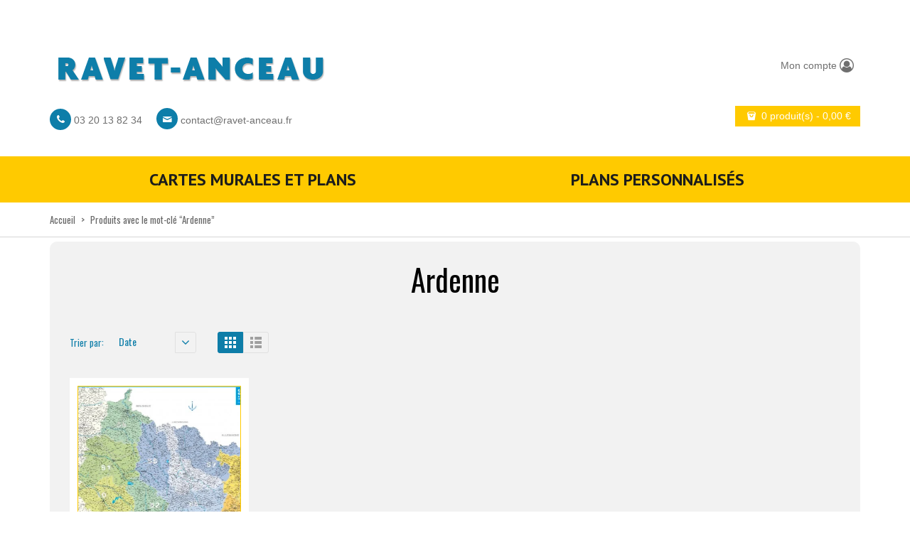

--- FILE ---
content_type: text/html; charset=UTF-8
request_url: https://ravet-anceau.fr/etiquette-produit/ardenne/?product_orderby=date&paged=&product_count=18
body_size: 13212
content:
    
<!DOCTYPE html>
<html xmlns="https://www.w3.org/1999/xhtml" lang="fr-FR">
<head>
    <meta http-equiv="Content-Type" content="text/html; charset=utf-8"/>
    <meta http-equiv="X-UA-Compatible" content="IE=edge">

    <title>Ardenne | Product tags | Ravet-Anceau</title>

            
    <link rel="profile" href="http://gmpg.org/xfn/11" />
    <link rel="pingback" href="https://ravet-anceau.fr/xmlrpc.php" />

    <meta name="viewport" content="width=device-width, initial-scale=1, maximum-scale=1" />

                <link rel="shortcut icon" href="https://ravet-anceau.fr/wp-content/uploads/2014/12/favicon.ico" type="image/x-icon" />
    
                <link rel="apple-touch-icon-precomposed" href="https://ravet-anceau.fr/wp-content/uploads/2014/12/logo_57.gif">
    
                <link rel="apple-touch-icon-precomposed" sizes="114x114" href="https://ravet-anceau.fr/wp-content/uploads/2014/12/logo_114.gif">
    
                <link rel="apple-touch-icon-precomposed" sizes="72x72" href="https://ravet-anceau.fr/wp-content/uploads/2014/12/logo_72.gif">
    
                <link rel="apple-touch-icon-precomposed" sizes="144x144" href="https://ravet-anceau.fr/wp-content/uploads/2014/12/logo_144.gif">
    
                <link href="//fonts.googleapis.com/css?family=Oswald:300,400,400italic,500,600,700,700italic%7CPT+Sans:300,400,400italic,500,600,700,700italic%7C&amp;subset=latin,greek-ext,cyrillic,latin-ext,greek,cyrillic-ext,vietnamese" rel="stylesheet" />
    
        
    <!--[if lte IE 8]>
    <link rel="stylesheet" href="https://ravet-anceau.fr/wp-content/themes/venedor/css/ie8.css" />
    <![endif]-->
            <style type="text/css">
                .animated { visibility:hidden; }
            </style>
                    <!--[if lt IE 10]>
    <style type="text/css">
    .animated {
        visibility:visible !important;
        -webkit-transition: none !important;
        -moz-transition: none !important;
        -o-transition: none !important;
        -ms-transition: none !important;
        transition: none !important;
    }
    </style>
    <![endif]-->
<meta name='robots' content='max-image-preview:large' />
	<style>img:is([sizes="auto" i], [sizes^="auto," i]) { contain-intrinsic-size: 3000px 1500px }</style>
	<link rel='dns-prefetch' href='//fonts.googleapis.com' />
<link rel='dns-prefetch' href='//hcaptcha.com' />
<link rel="alternate" type="application/rss+xml" title="Ravet-Anceau &raquo; Flux" href="https://ravet-anceau.fr/feed/" />
<link rel="alternate" type="application/rss+xml" title="Ravet-Anceau &raquo; Flux des commentaires" href="https://ravet-anceau.fr/comments/feed/" />
<link rel="alternate" type="application/rss+xml" title="Flux pour Ravet-Anceau &raquo; Ardenne Tag" href="https://ravet-anceau.fr/etiquette-produit/ardenne/feed/" />
<script type="text/javascript">
/* <![CDATA[ */
window._wpemojiSettings = {"baseUrl":"https:\/\/s.w.org\/images\/core\/emoji\/16.0.1\/72x72\/","ext":".png","svgUrl":"https:\/\/s.w.org\/images\/core\/emoji\/16.0.1\/svg\/","svgExt":".svg","source":{"concatemoji":"https:\/\/ravet-anceau.fr\/wp-includes\/js\/wp-emoji-release.min.js?ver=6.8.2"}};
/*! This file is auto-generated */
!function(s,n){var o,i,e;function c(e){try{var t={supportTests:e,timestamp:(new Date).valueOf()};sessionStorage.setItem(o,JSON.stringify(t))}catch(e){}}function p(e,t,n){e.clearRect(0,0,e.canvas.width,e.canvas.height),e.fillText(t,0,0);var t=new Uint32Array(e.getImageData(0,0,e.canvas.width,e.canvas.height).data),a=(e.clearRect(0,0,e.canvas.width,e.canvas.height),e.fillText(n,0,0),new Uint32Array(e.getImageData(0,0,e.canvas.width,e.canvas.height).data));return t.every(function(e,t){return e===a[t]})}function u(e,t){e.clearRect(0,0,e.canvas.width,e.canvas.height),e.fillText(t,0,0);for(var n=e.getImageData(16,16,1,1),a=0;a<n.data.length;a++)if(0!==n.data[a])return!1;return!0}function f(e,t,n,a){switch(t){case"flag":return n(e,"\ud83c\udff3\ufe0f\u200d\u26a7\ufe0f","\ud83c\udff3\ufe0f\u200b\u26a7\ufe0f")?!1:!n(e,"\ud83c\udde8\ud83c\uddf6","\ud83c\udde8\u200b\ud83c\uddf6")&&!n(e,"\ud83c\udff4\udb40\udc67\udb40\udc62\udb40\udc65\udb40\udc6e\udb40\udc67\udb40\udc7f","\ud83c\udff4\u200b\udb40\udc67\u200b\udb40\udc62\u200b\udb40\udc65\u200b\udb40\udc6e\u200b\udb40\udc67\u200b\udb40\udc7f");case"emoji":return!a(e,"\ud83e\udedf")}return!1}function g(e,t,n,a){var r="undefined"!=typeof WorkerGlobalScope&&self instanceof WorkerGlobalScope?new OffscreenCanvas(300,150):s.createElement("canvas"),o=r.getContext("2d",{willReadFrequently:!0}),i=(o.textBaseline="top",o.font="600 32px Arial",{});return e.forEach(function(e){i[e]=t(o,e,n,a)}),i}function t(e){var t=s.createElement("script");t.src=e,t.defer=!0,s.head.appendChild(t)}"undefined"!=typeof Promise&&(o="wpEmojiSettingsSupports",i=["flag","emoji"],n.supports={everything:!0,everythingExceptFlag:!0},e=new Promise(function(e){s.addEventListener("DOMContentLoaded",e,{once:!0})}),new Promise(function(t){var n=function(){try{var e=JSON.parse(sessionStorage.getItem(o));if("object"==typeof e&&"number"==typeof e.timestamp&&(new Date).valueOf()<e.timestamp+604800&&"object"==typeof e.supportTests)return e.supportTests}catch(e){}return null}();if(!n){if("undefined"!=typeof Worker&&"undefined"!=typeof OffscreenCanvas&&"undefined"!=typeof URL&&URL.createObjectURL&&"undefined"!=typeof Blob)try{var e="postMessage("+g.toString()+"("+[JSON.stringify(i),f.toString(),p.toString(),u.toString()].join(",")+"));",a=new Blob([e],{type:"text/javascript"}),r=new Worker(URL.createObjectURL(a),{name:"wpTestEmojiSupports"});return void(r.onmessage=function(e){c(n=e.data),r.terminate(),t(n)})}catch(e){}c(n=g(i,f,p,u))}t(n)}).then(function(e){for(var t in e)n.supports[t]=e[t],n.supports.everything=n.supports.everything&&n.supports[t],"flag"!==t&&(n.supports.everythingExceptFlag=n.supports.everythingExceptFlag&&n.supports[t]);n.supports.everythingExceptFlag=n.supports.everythingExceptFlag&&!n.supports.flag,n.DOMReady=!1,n.readyCallback=function(){n.DOMReady=!0}}).then(function(){return e}).then(function(){var e;n.supports.everything||(n.readyCallback(),(e=n.source||{}).concatemoji?t(e.concatemoji):e.wpemoji&&e.twemoji&&(t(e.twemoji),t(e.wpemoji)))}))}((window,document),window._wpemojiSettings);
/* ]]> */
</script>
<link rel='stylesheet' id='superzoomgallerystylesheet-css' href='https://ravet-anceau.fr/wp-content/plugins/super-zoom-gallery/szg-style.css?ver=6.8.2' type='text/css' media='all' />
<style id='wp-emoji-styles-inline-css' type='text/css'>

	img.wp-smiley, img.emoji {
		display: inline !important;
		border: none !important;
		box-shadow: none !important;
		height: 1em !important;
		width: 1em !important;
		margin: 0 0.07em !important;
		vertical-align: -0.1em !important;
		background: none !important;
		padding: 0 !important;
	}
</style>
<link rel='stylesheet' id='wp-block-library-css' href='https://ravet-anceau.fr/wp-includes/css/dist/block-library/style.min.css?ver=6.8.2' type='text/css' media='all' />
<style id='classic-theme-styles-inline-css' type='text/css'>
/*! This file is auto-generated */
.wp-block-button__link{color:#fff;background-color:#32373c;border-radius:9999px;box-shadow:none;text-decoration:none;padding:calc(.667em + 2px) calc(1.333em + 2px);font-size:1.125em}.wp-block-file__button{background:#32373c;color:#fff;text-decoration:none}
</style>
<style id='global-styles-inline-css' type='text/css'>
:root{--wp--preset--aspect-ratio--square: 1;--wp--preset--aspect-ratio--4-3: 4/3;--wp--preset--aspect-ratio--3-4: 3/4;--wp--preset--aspect-ratio--3-2: 3/2;--wp--preset--aspect-ratio--2-3: 2/3;--wp--preset--aspect-ratio--16-9: 16/9;--wp--preset--aspect-ratio--9-16: 9/16;--wp--preset--color--black: #000000;--wp--preset--color--cyan-bluish-gray: #abb8c3;--wp--preset--color--white: #ffffff;--wp--preset--color--pale-pink: #f78da7;--wp--preset--color--vivid-red: #cf2e2e;--wp--preset--color--luminous-vivid-orange: #ff6900;--wp--preset--color--luminous-vivid-amber: #fcb900;--wp--preset--color--light-green-cyan: #7bdcb5;--wp--preset--color--vivid-green-cyan: #00d084;--wp--preset--color--pale-cyan-blue: #8ed1fc;--wp--preset--color--vivid-cyan-blue: #0693e3;--wp--preset--color--vivid-purple: #9b51e0;--wp--preset--gradient--vivid-cyan-blue-to-vivid-purple: linear-gradient(135deg,rgba(6,147,227,1) 0%,rgb(155,81,224) 100%);--wp--preset--gradient--light-green-cyan-to-vivid-green-cyan: linear-gradient(135deg,rgb(122,220,180) 0%,rgb(0,208,130) 100%);--wp--preset--gradient--luminous-vivid-amber-to-luminous-vivid-orange: linear-gradient(135deg,rgba(252,185,0,1) 0%,rgba(255,105,0,1) 100%);--wp--preset--gradient--luminous-vivid-orange-to-vivid-red: linear-gradient(135deg,rgba(255,105,0,1) 0%,rgb(207,46,46) 100%);--wp--preset--gradient--very-light-gray-to-cyan-bluish-gray: linear-gradient(135deg,rgb(238,238,238) 0%,rgb(169,184,195) 100%);--wp--preset--gradient--cool-to-warm-spectrum: linear-gradient(135deg,rgb(74,234,220) 0%,rgb(151,120,209) 20%,rgb(207,42,186) 40%,rgb(238,44,130) 60%,rgb(251,105,98) 80%,rgb(254,248,76) 100%);--wp--preset--gradient--blush-light-purple: linear-gradient(135deg,rgb(255,206,236) 0%,rgb(152,150,240) 100%);--wp--preset--gradient--blush-bordeaux: linear-gradient(135deg,rgb(254,205,165) 0%,rgb(254,45,45) 50%,rgb(107,0,62) 100%);--wp--preset--gradient--luminous-dusk: linear-gradient(135deg,rgb(255,203,112) 0%,rgb(199,81,192) 50%,rgb(65,88,208) 100%);--wp--preset--gradient--pale-ocean: linear-gradient(135deg,rgb(255,245,203) 0%,rgb(182,227,212) 50%,rgb(51,167,181) 100%);--wp--preset--gradient--electric-grass: linear-gradient(135deg,rgb(202,248,128) 0%,rgb(113,206,126) 100%);--wp--preset--gradient--midnight: linear-gradient(135deg,rgb(2,3,129) 0%,rgb(40,116,252) 100%);--wp--preset--font-size--small: 13px;--wp--preset--font-size--medium: 20px;--wp--preset--font-size--large: 36px;--wp--preset--font-size--x-large: 42px;--wp--preset--spacing--20: 0.44rem;--wp--preset--spacing--30: 0.67rem;--wp--preset--spacing--40: 1rem;--wp--preset--spacing--50: 1.5rem;--wp--preset--spacing--60: 2.25rem;--wp--preset--spacing--70: 3.38rem;--wp--preset--spacing--80: 5.06rem;--wp--preset--shadow--natural: 6px 6px 9px rgba(0, 0, 0, 0.2);--wp--preset--shadow--deep: 12px 12px 50px rgba(0, 0, 0, 0.4);--wp--preset--shadow--sharp: 6px 6px 0px rgba(0, 0, 0, 0.2);--wp--preset--shadow--outlined: 6px 6px 0px -3px rgba(255, 255, 255, 1), 6px 6px rgba(0, 0, 0, 1);--wp--preset--shadow--crisp: 6px 6px 0px rgba(0, 0, 0, 1);}:where(.is-layout-flex){gap: 0.5em;}:where(.is-layout-grid){gap: 0.5em;}body .is-layout-flex{display: flex;}.is-layout-flex{flex-wrap: wrap;align-items: center;}.is-layout-flex > :is(*, div){margin: 0;}body .is-layout-grid{display: grid;}.is-layout-grid > :is(*, div){margin: 0;}:where(.wp-block-columns.is-layout-flex){gap: 2em;}:where(.wp-block-columns.is-layout-grid){gap: 2em;}:where(.wp-block-post-template.is-layout-flex){gap: 1.25em;}:where(.wp-block-post-template.is-layout-grid){gap: 1.25em;}.has-black-color{color: var(--wp--preset--color--black) !important;}.has-cyan-bluish-gray-color{color: var(--wp--preset--color--cyan-bluish-gray) !important;}.has-white-color{color: var(--wp--preset--color--white) !important;}.has-pale-pink-color{color: var(--wp--preset--color--pale-pink) !important;}.has-vivid-red-color{color: var(--wp--preset--color--vivid-red) !important;}.has-luminous-vivid-orange-color{color: var(--wp--preset--color--luminous-vivid-orange) !important;}.has-luminous-vivid-amber-color{color: var(--wp--preset--color--luminous-vivid-amber) !important;}.has-light-green-cyan-color{color: var(--wp--preset--color--light-green-cyan) !important;}.has-vivid-green-cyan-color{color: var(--wp--preset--color--vivid-green-cyan) !important;}.has-pale-cyan-blue-color{color: var(--wp--preset--color--pale-cyan-blue) !important;}.has-vivid-cyan-blue-color{color: var(--wp--preset--color--vivid-cyan-blue) !important;}.has-vivid-purple-color{color: var(--wp--preset--color--vivid-purple) !important;}.has-black-background-color{background-color: var(--wp--preset--color--black) !important;}.has-cyan-bluish-gray-background-color{background-color: var(--wp--preset--color--cyan-bluish-gray) !important;}.has-white-background-color{background-color: var(--wp--preset--color--white) !important;}.has-pale-pink-background-color{background-color: var(--wp--preset--color--pale-pink) !important;}.has-vivid-red-background-color{background-color: var(--wp--preset--color--vivid-red) !important;}.has-luminous-vivid-orange-background-color{background-color: var(--wp--preset--color--luminous-vivid-orange) !important;}.has-luminous-vivid-amber-background-color{background-color: var(--wp--preset--color--luminous-vivid-amber) !important;}.has-light-green-cyan-background-color{background-color: var(--wp--preset--color--light-green-cyan) !important;}.has-vivid-green-cyan-background-color{background-color: var(--wp--preset--color--vivid-green-cyan) !important;}.has-pale-cyan-blue-background-color{background-color: var(--wp--preset--color--pale-cyan-blue) !important;}.has-vivid-cyan-blue-background-color{background-color: var(--wp--preset--color--vivid-cyan-blue) !important;}.has-vivid-purple-background-color{background-color: var(--wp--preset--color--vivid-purple) !important;}.has-black-border-color{border-color: var(--wp--preset--color--black) !important;}.has-cyan-bluish-gray-border-color{border-color: var(--wp--preset--color--cyan-bluish-gray) !important;}.has-white-border-color{border-color: var(--wp--preset--color--white) !important;}.has-pale-pink-border-color{border-color: var(--wp--preset--color--pale-pink) !important;}.has-vivid-red-border-color{border-color: var(--wp--preset--color--vivid-red) !important;}.has-luminous-vivid-orange-border-color{border-color: var(--wp--preset--color--luminous-vivid-orange) !important;}.has-luminous-vivid-amber-border-color{border-color: var(--wp--preset--color--luminous-vivid-amber) !important;}.has-light-green-cyan-border-color{border-color: var(--wp--preset--color--light-green-cyan) !important;}.has-vivid-green-cyan-border-color{border-color: var(--wp--preset--color--vivid-green-cyan) !important;}.has-pale-cyan-blue-border-color{border-color: var(--wp--preset--color--pale-cyan-blue) !important;}.has-vivid-cyan-blue-border-color{border-color: var(--wp--preset--color--vivid-cyan-blue) !important;}.has-vivid-purple-border-color{border-color: var(--wp--preset--color--vivid-purple) !important;}.has-vivid-cyan-blue-to-vivid-purple-gradient-background{background: var(--wp--preset--gradient--vivid-cyan-blue-to-vivid-purple) !important;}.has-light-green-cyan-to-vivid-green-cyan-gradient-background{background: var(--wp--preset--gradient--light-green-cyan-to-vivid-green-cyan) !important;}.has-luminous-vivid-amber-to-luminous-vivid-orange-gradient-background{background: var(--wp--preset--gradient--luminous-vivid-amber-to-luminous-vivid-orange) !important;}.has-luminous-vivid-orange-to-vivid-red-gradient-background{background: var(--wp--preset--gradient--luminous-vivid-orange-to-vivid-red) !important;}.has-very-light-gray-to-cyan-bluish-gray-gradient-background{background: var(--wp--preset--gradient--very-light-gray-to-cyan-bluish-gray) !important;}.has-cool-to-warm-spectrum-gradient-background{background: var(--wp--preset--gradient--cool-to-warm-spectrum) !important;}.has-blush-light-purple-gradient-background{background: var(--wp--preset--gradient--blush-light-purple) !important;}.has-blush-bordeaux-gradient-background{background: var(--wp--preset--gradient--blush-bordeaux) !important;}.has-luminous-dusk-gradient-background{background: var(--wp--preset--gradient--luminous-dusk) !important;}.has-pale-ocean-gradient-background{background: var(--wp--preset--gradient--pale-ocean) !important;}.has-electric-grass-gradient-background{background: var(--wp--preset--gradient--electric-grass) !important;}.has-midnight-gradient-background{background: var(--wp--preset--gradient--midnight) !important;}.has-small-font-size{font-size: var(--wp--preset--font-size--small) !important;}.has-medium-font-size{font-size: var(--wp--preset--font-size--medium) !important;}.has-large-font-size{font-size: var(--wp--preset--font-size--large) !important;}.has-x-large-font-size{font-size: var(--wp--preset--font-size--x-large) !important;}
:where(.wp-block-post-template.is-layout-flex){gap: 1.25em;}:where(.wp-block-post-template.is-layout-grid){gap: 1.25em;}
:where(.wp-block-columns.is-layout-flex){gap: 2em;}:where(.wp-block-columns.is-layout-grid){gap: 2em;}
:root :where(.wp-block-pullquote){font-size: 1.5em;line-height: 1.6;}
</style>
<link rel='stylesheet' id='contact-form-7-css' href='https://ravet-anceau.fr/wp-content/plugins/contact-form-7/includes/css/styles.css?ver=5.9.3' type='text/css' media='all' />
<link rel='stylesheet' id='sabineszoomgallerystylesheet-css' href='https://ravet-anceau.fr/wp-content/plugins/sabines-zoom-gallery/css/sabines-style.css?ver=6.8.2' type='text/css' media='all' />
<link rel='stylesheet' id='thickbox.css-css' href='https://ravet-anceau.fr/wp-includes/js/thickbox/thickbox.css?ver=1.0' type='text/css' media='all' />
<style id='woocommerce-inline-inline-css' type='text/css'>
.woocommerce form .form-row .required { visibility: visible; }
</style>
<link rel='stylesheet' id='plugins-css' href='https://ravet-anceau.fr/wp-content/themes/venedor/css/plugins.css?ver=6.8.2' type='text/css' media='all' />
<link rel='stylesheet' id='venedor-styles-css' href='https://ravet-anceau.fr/wp-content/themes/venedor/css/styles.css?ver=6.8.2' type='text/css' media='all' />
<link rel='stylesheet' id='system-css' href='https://ravet-anceau.fr/wp-content/themes/venedor/_config/system_1.css?ver=6.8.2' type='text/css' media='all' />
<link rel='stylesheet' id='animate-css' href='https://ravet-anceau.fr/wp-content/themes/venedor/css/animate.css?ver=6.8.2' type='text/css' media='all' />
<link rel='stylesheet' id='style-css' href='https://ravet-anceau.fr/wp-content/themes/venedor/style.css?ver=6.8.2' type='text/css' media='all' />
<link rel='stylesheet' id='styles-child-css' href='https://ravet-anceau.fr/wp-content/themes/venedor-child/style.css?ver=6.8.2' type='text/css' media='all' />
<link rel='stylesheet' id='magnific-popup.css-css' href='https://ravet-anceau.fr/wp-content/themes/venedor-child/css/magnific-popup.css?ver=6.8.2' type='text/css' media='all' />
<link rel='stylesheet' id='nanoscroller.css-css' href='https://ravet-anceau.fr/wp-content/themes/venedor-child/css/nanoscroller.css?ver=6.8.2' type='text/css' media='all' />
<link rel='stylesheet' id='slinky.min.css-css' href='https://ravet-anceau.fr/wp-content/themes/venedor-child/css/slinky.min.css?ver=6.8.2' type='text/css' media='all' />
<link rel='stylesheet' id='map.css-css' href='https://ravet-anceau.fr/wp-content/themes/venedor-child/css/map.css?ver=6.8.2' type='text/css' media='all' />
<link rel='stylesheet' id='fontello.css-css' href='https://ravet-anceau.fr/wp-content/themes/venedor-child/css/fontello.css?ver=6.8.2' type='text/css' media='all' />
<link rel='stylesheet' id='redux-google-fonts-css' href='https://fonts.googleapis.com/css?family=Oswald%3A400%7CPT+Sans%3A400%2C700%7CGudea%3A700%2C400&#038;ver=1510131361' type='text/css' media='all' />
<script type="text/javascript" src="https://ravet-anceau.fr/wp-includes/js/jquery/jquery.min.js?ver=3.7.1" id="jquery-core-js"></script>
<script type="text/javascript" src="https://ravet-anceau.fr/wp-includes/js/jquery/jquery-migrate.min.js?ver=3.4.1" id="jquery-migrate-js"></script>
<script type="text/javascript" src="https://ravet-anceau.fr/wp-content/plugins/sabines-zoom-gallery/js/jquery.elevateZoom-2.5.5.min.js?ver=6.8.2" id="sabineszoomgalleryscript-js"></script>
<script type="text/javascript" src="https://ravet-anceau.fr/wp-content/plugins/woocommerce/assets/js/jquery-blockui/jquery.blockUI.min.js?ver=2.7.0-wc.8.7.0" id="jquery-blockui-js" defer="defer" data-wp-strategy="defer"></script>
<script type="text/javascript" id="wc-add-to-cart-js-extra">
/* <![CDATA[ */
var wc_add_to_cart_params = {"ajax_url":"\/wp-admin\/admin-ajax.php","wc_ajax_url":"\/?wc-ajax=%%endpoint%%","i18n_view_cart":"View cart","cart_url":"https:\/\/ravet-anceau.fr\/cart\/","is_cart":"","cart_redirect_after_add":"no"};
/* ]]> */
</script>
<script type="text/javascript" src="https://ravet-anceau.fr/wp-content/plugins/woocommerce/assets/js/frontend/add-to-cart.min.js?ver=8.7.0" id="wc-add-to-cart-js" defer="defer" data-wp-strategy="defer"></script>
<script type="text/javascript" src="https://ravet-anceau.fr/wp-content/plugins/woocommerce/assets/js/js-cookie/js.cookie.min.js?ver=2.1.4-wc.8.7.0" id="js-cookie-js" defer="defer" data-wp-strategy="defer"></script>
<script type="text/javascript" id="woocommerce-js-extra">
/* <![CDATA[ */
var woocommerce_params = {"ajax_url":"\/wp-admin\/admin-ajax.php","wc_ajax_url":"\/?wc-ajax=%%endpoint%%"};
/* ]]> */
</script>
<script type="text/javascript" src="https://ravet-anceau.fr/wp-content/plugins/woocommerce/assets/js/frontend/woocommerce.min.js?ver=8.7.0" id="woocommerce-js" defer="defer" data-wp-strategy="defer"></script>
<script type="text/javascript" src="https://ravet-anceau.fr/wp-content/themes/venedor-child/js/jquery.magnific-popup.min.js" id="jquery.magnific-popup-js"></script>
<script type="text/javascript" src="https://ravet-anceau.fr/wp-content/themes/venedor-child/js/jquery.nanoscroller.min.js" id="jquery.nanoscroller-js"></script>
<script type="text/javascript" src="https://ravet-anceau.fr/wp-content/themes/venedor-child/js/slinky.min.js" id="slinky-js"></script>
<script type="text/javascript" src="https://ravet-anceau.fr/wp-content/themes/venedor-child/js/venedor-child.js" id="venedor-child-js"></script>
<link rel="https://api.w.org/" href="https://ravet-anceau.fr/wp-json/" /><link rel="alternate" title="JSON" type="application/json" href="https://ravet-anceau.fr/wp-json/wp/v2/product_tag/135" /><link rel="EditURI" type="application/rsd+xml" title="RSD" href="https://ravet-anceau.fr/xmlrpc.php?rsd" />
<meta name="generator" content="WordPress 6.8.2" />
<meta name="generator" content="WooCommerce 8.7.0" />
<script>
                jQuery(window).load(function(){
                    jQuery(".zoomer").elevateZoom({ zoomType: "inner", cursor: "crosshair"});
                });
            </script><style>#TB_window { z-index: 999; }</style><style>
.h-captcha{position:relative;display:block;margin-bottom:2rem;padding:0;clear:both}.h-captcha[data-size="normal"]{width:303px;height:78px}.h-captcha[data-size="compact"]{width:164px;height:144px}.h-captcha[data-size="invisible"]{display:none}.h-captcha::before{content:'';display:block;position:absolute;top:0;left:0;background:url(https://ravet-anceau.fr/wp-content/plugins/hcaptcha-for-forms-and-more/assets/images/hcaptcha-div-logo.svg) no-repeat;border:1px solid #fff0;border-radius:4px}.h-captcha[data-size="normal"]::before{width:300px;height:74px;background-position:94% 28%}.h-captcha[data-size="compact"]::before{width:156px;height:136px;background-position:50% 79%}.h-captcha[data-theme="light"]::before,body.is-light-theme .h-captcha[data-theme="auto"]::before,.h-captcha[data-theme="auto"]::before{background-color:#fafafa;border:1px solid #e0e0e0}.h-captcha[data-theme="dark"]::before,body.is-dark-theme .h-captcha[data-theme="auto"]::before,html.wp-dark-mode-active .h-captcha[data-theme="auto"]::before,html.drdt-dark-mode .h-captcha[data-theme="auto"]::before{background-image:url(https://ravet-anceau.fr/wp-content/plugins/hcaptcha-for-forms-and-more/assets/images/hcaptcha-div-logo-white.svg);background-repeat:no-repeat;background-color:#333;border:1px solid #f5f5f5}.h-captcha[data-size="invisible"]::before{display:none}.h-captcha iframe{position:relative}div[style*="z-index: 2147483647"] div[style*="border-width: 11px"][style*="position: absolute"][style*="pointer-events: none"]{border-style:none}
</style>
	<noscript><style>.woocommerce-product-gallery{ opacity: 1 !important; }</style></noscript>
	<style type="text/css">.recentcomments a{display:inline !important;padding:0 !important;margin:0 !important;}</style><style>
span[data-name="hcap-cf7"] .h-captcha{margin-bottom:0}span[data-name="hcap-cf7"]~input[type="submit"],span[data-name="hcap-cf7"]~button[type="submit"]{margin-top:2rem}
</style>
<style>
.woocommerce-form-login .h-captcha{margin-top:2rem}
</style>
<style>
.woocommerce-form-register .h-captcha{margin-top:2rem}
</style>

    <!--[if lt IE 9]>
        <script type="text/javascript" src="https://ravet-anceau.fr/wp-content/themes/venedor/js/ie8.js"></script>
        <script type="text/javascript" src="https://ravet-anceau.fr/wp-content/themes/venedor/js/html5.js"></script>
        <script type="text/javascript" src="https://ravet-anceau.fr/wp-content/themes/venedor/js/respond.min.js"></script>
    <![endif]-->

                
</head>



<body class="archive tax-product_tag term-ardenne term-135 wp-theme-venedor wp-child-theme-venedor-child  theme-venedor woocommerce woocommerce-page woocommerce-no-js">
    
    
    <div id="wrapper" class="wrapper-full"><!-- wrapper -->
        <div class="header-wrapper clearfix
             shadow-none                        "><!-- header wrapper -->
            

<!-- header -->
<div class="header
            ">
    <div class="container">
        <div class="row">
            <!-- header left -->
            <div class="col-sm-8 left">
                <!-- logo -->
                <h1 class="logo">
                    <a href="https://ravet-anceau.fr/" title="Ravet-Anceau - Cartes et plans" rel="home">
                        <img src="https://ravet-anceau.fr/wp-content/uploads/2014/11/logo_def.gif" />                    </a>
                </h1>
                <!-- end logo -->
                <div class="header-sub-contact">
                    <div class="header-sub-contact">
                        <span class="glyphicon-circled"><i class="glyphicon fa fa-phone"></i></span> 03 20 13 82 34
                        <span class="glyphicon-circled" style="margin-left:16px;"><i class="glyphicon icon-mail"></i></span> <a href="mailto:contact@ravet-anceau.fr">contact@ravet-anceau.fr</a>
                    </div>
                </div>
            </div>
            <!-- end header left -->

            <!-- header right -->
            <div class="col-sm-4 right">
                <div class="header-right">

                    <!-- top navigation -->
            <div class="menu-top-navigation-container"><ul id="menu-top-navigation" class="topnav bt-links"><li id="menu-item-2246" class="menu-item menu-item-type-post_type menu-item-object-page menu-item-2246"><a title="Mon compte" href="https://ravet-anceau.fr/my-account/"><span class="menu-icon glyphicon icon-user-circle-o"></span><span class="menu-label">Mon compte</span></a></li>
</ul></div>        <!-- end top navigation -->
    
                        <!-- Show mini cart if Woocommerce is activated -->
        <div id="mini-cart">
            <div class="cart-head">
                <a class="button" href="https://ravet-anceau.fr/cart/">
                <span class="cart-icon">
                    <span class="icon-bag"></span>
                </span><span class="cart-details">
                    <span class="cart-items">0 produit(s)</span>
                    <span class="mobile-hide"> - <span class="woocommerce-Price-amount amount"><bdi>0,00&nbsp;<span class="woocommerce-Price-currencySymbol">&euro;</span></bdi></span></span>
                </span>
                </a>
            </div>
        </div>
        <!-- end mini cart -->
    
                </div>
            </div>
            <!-- header right -->
        </div>
    </div>
    <!-- menu -->
    <div class="menu-wrapper">
        <div class="container">
            
                                <!-- main menu -->
    <div id="main-menu" class="mega-menu">
        <ul id="menu-footer-information" class="row"><li id="nav-menu-item-3236" class="col-xs-6 menu-item menu-item-type-taxonomy menu-item-object-product_cat  narrow "><a href="https://ravet-anceau.fr/c/cartes_murales/" class="">Cartes murales et plans</a></li>
<li id="nav-menu-item-3237" class="col-xs-6 menu-item menu-item-type-taxonomy menu-item-object-product_cat  narrow "><a href="https://ravet-anceau.fr/c/plans-personnalises/" class="">Plans personnalisés</a></li>
</ul>    </div><!-- end main menu -->
                                
                    </div>
    </div>
    <!-- end menu -->
</div>
<!-- end header -->
        </div><!-- end header wrapper -->
        
                
                
        <!-- banner -->
                        <!-- end banner -->

                <div class="breadcrumbs"><!-- breadcrumbs -->
            <div class="container">
                <ul><li><a class="home" href="https://ravet-anceau.fr">Accueil</a></li><li><span>&gt;</span></li><li>Produits avec le mot-clé &ldquo;Ardenne&rdquo;</li></ul>            </div>
        </div><!-- end breadcrumbs -->
        
        <div id="main" class="column1"><!-- main -->

            
                        <div class="container">
                <div class="row">
                                                    <div class="main-content col-sm-12 col-md-12">
                                            <!-- main content -->
                                                                                                                                                                                        <div id="container"><div id="content" role="main"><header class="woocommerce-products-header">
			<h1 class="woocommerce-products-header__title page-title">Ardenne</h1>
	
	</header>
<div class="woocommerce-notices-wrapper"></div>    <div class="toolbar clearfix">
        <div class="sorter clearfix">
            <div class="sort-by">
                                <label class="left">Trier par: </label>
                <div class="dropdown left dropdown-select">
                    <a href="#" class="dropdown-toggle" data-toggle="dropdown" data-hover="dropdown" data-delay="1000" data-close-others="false" title="Trier par">
                        Date                        <span class="arrow"></span>
                    </a>
                    <ul class="dropdown-menu">
                                                    <li><a tabindex="-1" href="?product_orderby=default&paged=&product_count=18">Défaut</a></li>
                                                                            <li><a tabindex="-1" href="?product_orderby=popularity&paged=&product_count=18">Popularité</a></li>
                                                                                                                            <li><a tabindex="-1" href="?product_orderby=price&paged=&product_count=18">Prix</a></li>
                                                                            <li><a tabindex="-1" href="?product_orderby=name&paged=&product_count=18">Nom</a></li>
                                            </ul>
                </div>
                
                                                    <a class="btn-arrow order-asc left" href="?product_orderby=date&paged=&product_count=18&product_order=desc"></a>
                            </div>
            
            <div class="view-mode gridlist-toggle">
                <a href="#" id="grid" title="Vue en grille"></a><a href="#" id="list" title="Vue en liste"></a>
            </div>
        </div>
        
                <div class="pager">
        <nav class="woocommerce-pagination">
            </nav>
        <div class="limiter">
        <label>Voir: </label>
        <div class="dropdown left dropdown-select">
            <a href="#" class="dropdown-toggle" data-toggle="dropdown" data-hover="dropdown" data-delay="1000" data-close-others="false" title="Voir">
                18                <span class="arrow"></span>
            </a>
            <ul class="dropdown-menu">
                                        <li><a tabindex="-1" href="?product_orderby=date&paged=&product_count=9">9</a></li>
                            </ul>
        </div>
    </div>
</div>
    </div>
    <div class="product-row">
<ul class="products row clearfix products-wide calc-height no-hover noprice-on-image">
<li class="col-md-4 col-sm-4 post-3056 product type-product status-publish has-post-thumbnail product_cat-cartes_murales product_tag-alsace product_tag-anceau product_tag-ardenne product_tag-carte product_tag-carte-grand-est product_tag-carte-murale product_tag-champagne product_tag-grand-est product_tag-lorraine product_tag-magnetique product_tag-mousse-10-mm product_tag-plans product_tag-ravet product_tag-velleda-effacable-a-sec pa_format-largeur-160-cm-hauteur-120-cm pa_modele-magnetique pa_modele-mousse pa_modele-plastifiee pa_region-region-grand-est first instock featured taxable shipping-taxable purchasable product-type-variable">
    <div class="inner clearfix">

        
            <a href="https://ravet-anceau.fr/p/grand-est/" class="woocommerce-LoopProduct-link woocommerce-loop-product__link">            <a href="https://ravet-anceau.fr/p/grand-est/">
                <span class="product-image no-image"><img width="400" height="400" src="https://ravet-anceau.fr/wp-content/uploads/2017/03/CGRANDEST-400x400.jpg" class="attachment-shop_venedor_square size-shop_venedor_square wp-post-image" alt="" decoding="async" fetchpriority="high" srcset="https://ravet-anceau.fr/wp-content/uploads/2017/03/CGRANDEST-400x400.jpg 400w, https://ravet-anceau.fr/wp-content/uploads/2017/03/CGRANDEST-100x100.jpg 100w, https://ravet-anceau.fr/wp-content/uploads/2017/03/CGRANDEST-150x150.jpg 150w" sizes="(max-width: 400px) 100vw, 400px" /></span>                
	<span class="price">à partir de <span class="woocommerce-Price-amount amount"><bdi>238,80&nbsp;<span class="woocommerce-Price-currencySymbol">&euro;</span></bdi></span></span>
            </a>
                        <div class="product-details">
                <a href="https://ravet-anceau.fr/p/grand-est/"><h3>Carte Grand Est</h3></a>
                </a>
	<span class="price">à partir de <span class="woocommerce-Price-amount amount"><bdi>238,80&nbsp;<span class="woocommerce-Price-currencySymbol">&euro;</span></bdi></span></span>
<div itemprop="description" class="description">
	<p>Départements : Ardennes (08), Aube (10), Marne (51), Haute-Marne (52), Meurthe-et-Moselle (54), Meuse (55), Moselle (57), Bas-Rhin (67), Haut-Rhin (68) et Vosges (88).</p>
<p>Elle présente les principaux axes de circulation, les délimitations des régions, départements, arrondissements, cantons et les noms de toutes les communes.</p>
</div><div class="add-links-wrap">

    <a href="https://ravet-anceau.fr/p/grand-est/" rel="nofollow" data-product_id="3056" data-product_sku="CGRANDEST" data-quantity="1" class="button cart-links add_to_cart_button product_type_variable">Choix des options</a></div>            </div>

        
    </div>

</li>
</ul>
</div><div class="pager">
        <nav class="woocommerce-pagination">
            </nav>
        <div class="limiter">
        <label>Voir: </label>
        <div class="dropdown left dropdown-select">
            <a href="#" class="dropdown-toggle" data-toggle="dropdown" data-hover="dropdown" data-delay="1000" data-close-others="false" title="Voir">
                18                <span class="arrow"></span>
            </a>
            <ul class="dropdown-menu">
                                        <li><a tabindex="-1" href="?product_orderby=date&paged=&product_count=9">9</a></li>
                            </ul>
        </div>
    </div>
</div>
</div></div>                                                            </div><!-- end main content -->
                    
                    
                                    </div>
            </div>

                        
            
        </div><!-- end main -->

        


<div class="footer-wrapper"><!-- footer wrapper -->
    
        <div class="footer"><!-- footer widget area -->
        <div class="container">
            <div class="row">
                                    <div class="col-md-4 col-sm-4"><!-- footer widget 2 -->
                            <aside id="nav_menu-4" class="widget widget_nav_menu"><h3 class="widget-title">Plus d&rsquo;informations</h3><div class="menu-footer-links-container"><ul id="menu-footer-links" class="menu"><li id="menu-item-2515" class="menu-item menu-item-type-post_type menu-item-object-page menu-item-2515"><a href="https://ravet-anceau.fr/conditions-generales-de-ventes/">Conditions générales de ventes</a></li>
<li id="menu-item-2516" class="menu-item menu-item-type-post_type menu-item-object-page menu-item-2516"><a href="https://ravet-anceau.fr/mentions-legales/">Mentions légales</a></li>
<li id="menu-item-2549" class="menu-item menu-item-type-post_type menu-item-object-page menu-item-2549"><a href="https://ravet-anceau.fr/contactez-nous/">Contactez-nous</a></li>
</ul></div></aside>                                                            <span style="color:#ccc;">Les paiements administratifs sont acceptés. Dans ce cas, merci d’envoyer votre commande par mail à : contact@ravet-anceau.fr</span>
                                                    </div><!-- end footer widget 2 -->
                                            <div class="col-md-4 col-sm-4"><!-- footer widget 3 -->
                            <aside id="contact-info-widget-2" class="widget contact-info"><h3 class="widget-title">Cartes et Plans</h3>		<div class="contact-info">
                                <p class="company">Quatra's reprographie / Ravet-Anceau</p>
                                    <p class="country">1 rue Saint Sauveur</p>
                                    <p class="region">59000 Lille</p>
                                    <p class="phone">Tél.: 03 20 13 82 34</p>
                    		</div>
		</aside>                                                    </div><!-- end footer widget 3 -->
                                            <div class="col-md-4 col-sm-4"><!-- footer widget 4 -->
                                                            <iframe src="https://www.google.com/maps/embed?pb=!1m14!1m8!1m3!1d10123.36005099662!2d3.1306798!3d50.6300888!3m2!1i1024!2i768!4f13.1!3m3!1m2!1s0x0%3A0x6e34d2ecac948a23!2sRavet+Anceau!5e0!3m2!1sfr!2sfr!4v1508505389102" width="100%" height="200" frameborder="0" style="border:0" allowfullscreen></iframe>
                                                                                </div><!-- end footer widget 4 -->
                                </div>
        </div>
    </div><!-- end footer widget area -->
        
    <div class="footer-bottom"><!-- social links & copyright -->
        <div class="container">
            <div class="social-links">

                
                
                
                
                
                
                
                
                            </div>
            <div class="copyright">
                © 2021 Ravet-Anceau. Tous droits réservés.            </div>
        </div>
    </div><!-- social links & copyright -->
</div><!-- end footer wrapper -->

<!-- The Gallery as lightbox dialog -->
<div id="blueimp-gallery" class="blueimp-gallery blueimp-gallery-controls" data-start-slideshow="true" data-filter=":even">
    <div class="slides"></div>
    <h3 class="title"></h3>
    <a class="prev">‹</a>
    <a class="next">›</a>
    <a class="close">×</a>
    <a class="play-pause"></a>
    <ol class="indicator"></ol>
</div>

<script type="text/javascript">
/* <![CDATA[ */
                        jQuery(document).ready(function(){

});                    /* ]]> */
</script>
    
    </div><!-- end wrapper -->

<script type="speculationrules">
{"prefetch":[{"source":"document","where":{"and":[{"href_matches":"\/*"},{"not":{"href_matches":["\/wp-*.php","\/wp-admin\/*","\/wp-content\/uploads\/*","\/wp-content\/*","\/wp-content\/plugins\/*","\/wp-content\/themes\/venedor-child\/*","\/wp-content\/themes\/venedor\/*","\/*\\?(.+)"]}},{"not":{"selector_matches":"a[rel~=\"nofollow\"]"}},{"not":{"selector_matches":".no-prefetch, .no-prefetch a"}}]},"eagerness":"conservative"}]}
</script>
	<script type='text/javascript'>
		(function () {
			var c = document.body.className;
			c = c.replace(/woocommerce-no-js/, 'woocommerce-js');
			document.body.className = c;
		})();
	</script>
	<script type="text/javascript" src="https://ravet-anceau.fr/wp-content/plugins/super-zoom-gallery/szg-script.js" id="superzoomgalleryscript-js"></script>
<script type="text/javascript" src="https://ravet-anceau.fr/wp-content/plugins/contact-form-7/includes/swv/js/index.js?ver=5.9.3" id="swv-js"></script>
<script type="text/javascript" id="contact-form-7-js-extra">
/* <![CDATA[ */
var wpcf7 = {"api":{"root":"https:\/\/ravet-anceau.fr\/wp-json\/","namespace":"contact-form-7\/v1"},"cached":"1"};
/* ]]> */
</script>
<script type="text/javascript" src="https://ravet-anceau.fr/wp-content/plugins/contact-form-7/includes/js/index.js?ver=5.9.3" id="contact-form-7-js"></script>
<script type="text/javascript" id="thickbox-js-extra">
/* <![CDATA[ */
var thickboxL10n = {"next":"Suiv.\u00a0>","prev":"<\u00a0Pr\u00e9c.","image":"Image","of":"sur","close":"Fermer","noiframes":"Cette fonctionnalit\u00e9 requiert des iframes. Les iframes sont d\u00e9sactiv\u00e9es sur votre navigateur, ou alors il ne les accepte pas.","loadingAnimation":"https:\/\/ravet-anceau.fr\/wp-includes\/js\/thickbox\/loadingAnimation.gif"};
/* ]]> */
</script>
<script type="text/javascript" src="https://ravet-anceau.fr/wp-includes/js/thickbox/thickbox.js?ver=3.1-20121105" id="thickbox-js"></script>
<script type="text/javascript" src="https://ravet-anceau.fr/wp-content/plugins/woocommerce/assets/js/sourcebuster/sourcebuster.min.js?ver=8.7.0" id="sourcebuster-js-js"></script>
<script type="text/javascript" id="wc-order-attribution-js-extra">
/* <![CDATA[ */
var wc_order_attribution = {"params":{"lifetime":1.0e-5,"session":30,"ajaxurl":"https:\/\/ravet-anceau.fr\/wp-admin\/admin-ajax.php","prefix":"wc_order_attribution_","allowTracking":true},"fields":{"source_type":"current.typ","referrer":"current_add.rf","utm_campaign":"current.cmp","utm_source":"current.src","utm_medium":"current.mdm","utm_content":"current.cnt","utm_id":"current.id","utm_term":"current.trm","session_entry":"current_add.ep","session_start_time":"current_add.fd","session_pages":"session.pgs","session_count":"udata.vst","user_agent":"udata.uag"}};
/* ]]> */
</script>
<script type="text/javascript" src="https://ravet-anceau.fr/wp-content/plugins/woocommerce/assets/js/frontend/order-attribution.min.js?ver=8.7.0" id="wc-order-attribution-js"></script>
<script type="text/javascript" src="https://ravet-anceau.fr/wp-content/themes/venedor/js/plugins.min.js" id="venedor-plugins-js"></script>
<script type="text/javascript" src="https://ravet-anceau.fr/wp-content/themes/venedor/js/blueimp/jquery.blueimp-gallery.min.js" id="jquery-blueimp-gallery-js"></script>
<script type="text/javascript" id="venedor-js-js-extra">
/* <![CDATA[ */
var js_venedor_vars = {"post_slider_zoom":"1","portfolio_slider_zoom":"1","infinte_blog_text":"<em>Loading the next items...<\/em>","infinte_blog_finished_msg":"<em>Loaded all the items.<\/em>","theme_color":"#6f6f6f","googleplus":"Google Plus","pinterest":"Pinterest","email":"Email","ajax_url":"https:\/\/ravet-anceau.fr\/wp-admin\/admin-ajax.php","menu_item_padding":"static","sidebar_scroll":"1"};
/* ]]> */
</script>
<script type="text/javascript" src="https://ravet-anceau.fr/wp-content/themes/venedor/js/venedor.min.js" id="venedor-js-js"></script>

</body>
</html>

--- FILE ---
content_type: text/css
request_url: https://ravet-anceau.fr/wp-content/themes/venedor/css/styles.css?ver=6.8.2
body_size: 33362
content:
/*** CONTENT ***/
/*****************************************************************/
/*
/*** 00. Variables, Mixins
/*** 01. Global
/*** 02. Layout
/*** 03. Banner
/*** 04. Header
/*** 05. Breadcrumbs
/*** 06. Blog
/*** 07. Content Types
/*** 08. Woocommerce
/*** 09. Form
/*** 10. Widgets
/*** 11. Menu
/*** 12. Footer
/*** 13. 404
/*** 14. Contact Us
/*** 15. Visual Composer
/*** 16. TinyMCE
/*** 17. Skin
*/
/*****************************************************************/
/*
/*
/*/
/*****************************************************************/
/*** 01. Global
/*****************************************************************/
.alignleft {
  text-align: left;
}

.alignright {
  text-align: right;
}

.aligncenter {
  text-align: center;
}

* {
  outline: none !important;
}

h1,
h2 {
  margin-top: 0;
}
@media (max-width: 991px) {
  h1,
  h2 {
    font-size: 39.9px;
  }
}
@media (max-width: 767px) {
  h1,
  h2 {
    font-size: 31.5px;
  }
}
h1 .line,
h2 .line {
  display: inline-block;
  height: 1px;
  margin-left: 15px;
  margin-top: -9px;
  vertical-align: middle;
}
@media (max-width: 991px) {
  h1 .line,
  h2 .line {
    margin-top: -7px;
  }
}
@media (max-width: 767px) {
  h1 .line,
  h2 .line {
    display: none !important;
  }
}
h1 .line-heading,
h2 .line-heading {
  margin-right: 120px;
  white-space: nowrap;
}
@media (max-width: 991px) {
  h1 .line-heading,
  h2 .line-heading {
    margin-right: 105px;
  }
}
@media (max-width: 767px) {
  h1 .line-heading,
  h2 .line-heading {
    margin-right: 95px;
    white-space: normal;
  }
}

h3 {
  margin-bottom: 15px;
}

.title-desc,
.slider-desc {
  font-size: 17px;
  line-height: 1.2;
  margin-top: -28px;
  margin-bottom: 18px;
}
@media (max-width: 991px) {
  .title-desc,
  .slider-desc {
    font-size: 15px;
    margin-top: -32px;
  }
}
@media (max-width: 767px) {
  .title-desc,
  .slider-desc {
    font-size: 14px;
    margin-top: -19px;
  }
}

@media (max-width: 767px) {
  .slider-desc {
    height: 40px;
  }
}

h3 {
  font-size: 25px;
}

.text-upper {
  text-transform: uppercase;
}

a,
a:hover,
a:focus {
  text-decoration: none;
}

p {
  margin-bottom: 15px;
}

ul,
ol {
  padding-left: 30px;
}

code {
  white-space: pre-line;
}

legend {
  border-width: 0;
}

pre {
  white-space: pre-wrap;
  font-size: 16px;
  word-break: normal;
  word-wrap: normal;
  margin-bottom: 40px;
}

mark {
  background: transparent;
  color: inherit;
  font-weight: bold;
}

label {
  font-weight: normal;
}

.left {
  float: left !important;
}

.right {
  float: right !important;
}

.mobile-row,
.mobile-show {
  display: none;
}

.container-shadow {
  background: transparent url(../images/container_shadow.png) center top no-repeat;
  position: absolute;
  bottom: -15px;
  left: 0;
  right: 0;
  height: 15px;
}

a,
img,
.btn,
.button,
.dropdown .dropdown-toggle .arrow,
.products .product > .inner,
.elastislide-wrapper nav span,
.accordion-menu .arrow,
.widget .arrow,
.owl-theme .owl-controls .owl-buttons div,
.timeline-layout .post-item > .inner,
.feature-box,
.feature-box .feature-image,
.line-heading .line,
input[type="submit"][name="subscribe"],
input[type="submit"][name="unsubscribe"],
.wpcf7-submit,
h3 .toggle,
.social-links .social-link,
#mini-cart .dropdown-toggle .cart-icon,
#mini-cart .dropdown-toggle .cart-details,
.yith-wcwl-share li a,
body .flex-direction-nav a {
  -webkit-transition: background 0.3s ease 0s, border-color 0.2s ease 0s, color 0.3s ease 0s;
  transition: background 0.3s ease 0s, border-color 0.2s ease 0s, color 0.3s ease 0s;
}

.btn,
.button,
.btn-arrow,
.yith-wcwl-add-to-wishlist > div > a,
.added_to_cart,
a.compare.button,
.elastislide-wrapper nav span,
.dropdown-toggle,
#submit,
.owl-theme .owl-controls .owl-buttons div,
.single-nav a span,
.accordion-menu .arrow,
.widget .arrow,
.navigation a,
.person .person-social a,
.contact-item .contact-icon,
input[type="submit"][name="subscribe"],
input[type="submit"][name="unsubscribe"],
.wpcf7-submit,
h3 .toggle,
.social-links .social-link,
.yith-wcwl-share li a,
body .flex-direction-nav a {
  text-decoration: none !important;
  text-transform: uppercase;
}

.alert .close {
  border-width: 0 !important;
  background-color: transparent !important;
}

/* Bootstrap Styles */
.dropdown-toggle,
.dropdown-menu,
.woocommerce-pagination li > .page-numbers,
.pagination > a,
.pagination > span {
  font-size: 14px;
}

select,
textarea,
input[type="text"],
input[type="password"],
input[type="datetime"],
input[type="datetime-local"],
input[type="date"],
input[type="month"],
input[type="time"],
input[type="week"],
input[type="number"],
input[type="email"],
input[type="url"],
input[type="search"],
input[type="tel"],
input[type="color"] {
  -webkit-box-shadow: none;
  box-shadow: none;
  padding: 6px;
  text-shadow: none;
  vertical-align: bottom;
  font-size: 14px;
  outline: none;
}

input::-webkit-outer-spin-button,
input::-webkit-inner-spin-button {
  -webkit-appearance: none;
  margin: 0;
}

.dropdown .dropdown-toggle {
  display: inline-block;
  border-width: 0px;
  border-style: solid;
  padding: 4px 11px;
  line-height: 20px;
  text-decoration: none;
  text-transform: capitalize;
}
.dropdown .dropdown-toggle .arrow {
  position: absolute;
  width: 30px;
  height: 30px;
  right: 0;
  top: 0;
  padding: 0;
  text-align: center;
  line-height: 28px;
  font-family: "FontAwesome";
  font-size: 18px;
}
.dropdown .dropdown-toggle .arrow:before {
  content: "\f107";
}
.dropdown.open .dropdown-toggle .arrow {
  -webkit-box-shadow: inset 0 1px 0 rgba(255, 255, 255, 0.2), 0 1px 2px rgba(0, 0, 0, 0.05);
  box-shadow: inset 0 1px 0 rgba(255, 255, 255, 0.2), 0 1px 2px rgba(0, 0, 0, 0.05);
}

.osc_bar_outer {
  position: relative;
  margin-bottom: 30px;
}
.progress-large .osc_bar_outer {
  margin-top: 20px;
  margin-bottom: 60px;
}

.osc-progressbar-label {
  position: absolute;
  left: 0;
  bottom: 100%;
  font-size: 11px;
  font-weight: bold;
  line-height: 1.5;
  text-transform: uppercase;
  margin-bottom: 0;
}
.progress-large .osc-progressbar-label {
  font-size: 13px;
  margin-bottom: 5px;
}

.sr-only {
  display: block;
  overflow: hidden;
  font-size: 12px;
  font-weight: bold;
  line-height: 1;
  text-align: right;
  width: 35px;
  height: 12px;
  top: -13px;
  right: 15px;
  clip: auto;
}

.progress-bar:before, .progress-bar:after {
  position: absolute;
  width: 0;
  height: 0;
  border: solid transparent;
  border-width: 9px;
  content: " ";
  pointer-events: none;
}
.progress-bar:before {
  top: -9px;
  right: -9px;
}
.progress-bar:after {
  top: 0;
  right: 0;
}

.progress-bar.progress-bar-success {
  background-color: #5CB85C;
}

.progress-bar.progress-bar-success:after {
  border-top-color: #5CB85C;
  border-right-color: #5CB85C;
}

.progress-bar.progress-bar-success:before {
  border-left-color: #43a843;
}

.progress-bar.progress-bar-info {
  background-color: #5BC0DE;
}

.progress-bar.progress-bar-info:after {
  border-top-color: #5BC0DE;
  border-right-color: #5BC0DE;
}

.progress-bar.progress-bar-info:before {
  border-left-color: #45a9c7;
}

.progress-bar.progress-bar-warning {
  background-color: #F0AD4E;
}

.progress-bar.progress-bar-warning:after {
  border-top-color: #F0AD4E;
  border-right-color: #F0AD4E;
}

.progress-bar.progress-bar-warning:before {
  border-left-color: #e7a23f;
}

.progress-bar.progress-bar-danger {
  background-color: #D9534F;
}

.progress-bar.progress-bar-danger:after {
  border-top-color: #D9534F;
  border-right-color: #D9534F;
}

.progress-bar.progress-bar-danger:before {
  border-left-color: #c53e3a;
}

.bs-glyphicons {
  margin: 0;
  overflow: hidden;
}
.bs-glyphicons li {
  background-color: #F9F9F9;
  border: 1px solid #FFFFFF;
  float: left;
  font-size: 10px;
  height: 115px;
  line-height: 1.4;
  padding: 10px;
  text-align: center;
  width: 10%;
}
@media (max-width: 1199px) {
  .bs-glyphicons li {
    width: 12.5%;
  }
}
@media (max-width: 991px) {
  .bs-glyphicons li {
    width: 16.6%;
  }
}
@media (max-width: 767px) {
  .bs-glyphicons li {
    width: 25%;
  }
}
@media (max-width: 480px) {
  .bs-glyphicons li {
    width: 50%;
  }
}
.bs-glyphicons li:hover {
  background-color: #563D7C;
  color: #FFFFFF;
}
.bs-glyphicons .glyphicon {
  font-size: 24px;
  margin-bottom: 10px;
  margin-top: 5px;
}
.bs-glyphicons .glyphicon-class {
  display: block;
  text-align: center;
  word-wrap: break-word;
}

.bs-glyphicons-list {
  list-style: none outside none;
  padding-left: 0;
}

.media:first-child {
  margin-top: 20px;
}
.media, .media .media {
  margin-top: 25px;
}
.media > .pull-left {
  margin-right: 20px;
}
.media > .pull-right {
  margin-left: 20px;
}

a:hover .img-responsive,
a:focus .img-responsive {
  opacity: 0.8;
  filter: alpha(opacity=80);
}
.owl-theme a:hover .img-responsive, .owl-theme
a:focus .img-responsive {
  opacity: 1;
  filter: alpha(opacity=100);
}

.nav-tabs > li > a {
  font-size: 17px;
  font-weight: bold !important;
  text-transform: uppercase;
}

.tab-content {
  padding: 25px 0;
}

/* Slider */
.elastislide-horizontal nav span,
.elastislide-vertical nav span {
  -webkit-box-sizing: content-box;
  -moz-box-sizing: content-box;
  box-sizing: content-box;
}

.elastislide-horizontal nav span:before,
.elastislide-vertical nav span:before {
  text-indent: 0;
  width: 100%;
  height: 100%;
  position: absolute;
  left: 0;
  text-align: center;
  font-family: "FontAwesome";
  font-size: 19px;
}

.elastislide-horizontal nav span.elastislide-prev:before {
  content: "\f104";
  line-height: 30px;
}

.elastislide-horizontal nav span.elastislide-next:before {
  content: "\f105";
  line-height: 30px;
}

.elastislide-vertical nav span.elastislide-prev:before {
  content: "\f106";
  line-height: 25px;
}

.elastislide-vertical nav span.elastislide-next:before {
  content: "\f107";
  line-height: 25px;
}

.owl-carousel .grabbing {
  cursor: grabbing;
  cursor: -webkit-grabbing;
  cursor: -moz-grabbing;
}

.owl-theme .owl-controls {
  margin: 0;
  line-height: 1;
}

.owl-theme .owl-pagination {
  position: absolute;
  bottom: 10px;
  left: 0;
  right: 0;
}
.timeline-layout .owl-theme .owl-pagination, .small-alt .owl-theme .owl-pagination, .grid-layout .owl-theme .owl-pagination, .teaser_grid_container .owl-theme .owl-pagination, .portfolio-cat-content .owl-theme .owl-pagination {
  bottom: 5px;
}
@media (max-width: 767px) {
  .owl-theme .owl-pagination {
    bottom: 5px;
  }
}

.owl-theme .owl-controls .owl-buttons div,
body .flex-direction-nav a {
  position: absolute;
  top: 0;
  bottom: 0;
  margin: auto;
  width: 35px;
  height: 30px;
  font-family: "FontAwesome";
  font-size: 22px;
  line-height: 28px;
  padding: 0;
}

.owl-theme .owl-controls .owl-page span {
  width: 12px;
  height: 12px;
  margin: 5px 7px;
}
.timeline-layout .owl-theme .owl-controls .owl-page span, .small-alt .owl-theme .owl-controls .owl-page span, .grid-layout .owl-theme .owl-controls .owl-page span, .teaser_grid_container .owl-theme .owl-controls .owl-page span, .portfolio-cat-content .owl-theme .owl-controls .owl-page span {
  width: 8px;
  height: 8px;
  margin: 3px 5px 3px;
}
@media (max-width: 767px) {
  .owl-theme .owl-controls .owl-page span {
    width: 8px;
    height: 8px;
    margin: 3px 5px 3px;
  }
}

.owl-theme .owl-controls .owl-buttons .owl-prev {
  left: 0;
}

.owl-theme .owl-controls .owl-buttons .owl-next {
  right: 0;
}

.sidebar .owl-theme .owl-controls .owl-page span,
.footer-wrapper .owl-theme .owl-controls .owl-page span,
.grid-layout .owl-theme .owl-controls .owl-page span,
.grid-item .owl-theme .owl-controls .owl-page span,
.teaser_grid_container .owl-theme .owl-controls .owl-page span {
  width: 8px;
  height: 8px;
  margin: 3px;
}

.sw-slider .owl-controls {
  position: static;
  margin: 0;
}

.single-portfolio .portfolio-slideshow.owl-theme .owl-controls .owl-buttons div,
.post-slideshow-wrap.large-alt .post-slideshow.owl-theme .owl-controls .owl-buttons div,
.post-slideshow-wrap.medium-alt .post-slideshow.owl-theme .owl-controls .owl-buttons div,
.sw-slider.owl-theme .owl-controls .owl-buttons div,
body .flex-direction-nav a {
  position: absolute;
  margin: auto;
  display: inline-block;
  text-align: center;
  padding: 0;
  width: 50px;
  height: 40px;
  font-family: "FontAwesome";
  font-size: 28px;
  line-height: 38px;
}
@media (max-width: 991px) {
  .single-portfolio .portfolio-slideshow.owl-theme .owl-controls .owl-buttons div,
  .post-slideshow-wrap.large-alt .post-slideshow.owl-theme .owl-controls .owl-buttons div,
  .post-slideshow-wrap.medium-alt .post-slideshow.owl-theme .owl-controls .owl-buttons div,
  .sw-slider.owl-theme .owl-controls .owl-buttons div,
  body .flex-direction-nav a {
    width: 45px;
    height: 35px;
    font-size: 25px;
    line-height: 33px;
  }
}
@media (max-width: 767px) {
  .single-portfolio .portfolio-slideshow.owl-theme .owl-controls .owl-buttons div,
  .post-slideshow-wrap.large-alt .post-slideshow.owl-theme .owl-controls .owl-buttons div,
  .post-slideshow-wrap.medium-alt .post-slideshow.owl-theme .owl-controls .owl-buttons div,
  .sw-slider.owl-theme .owl-controls .owl-buttons div,
  body .flex-direction-nav a {
    width: 40px;
    height: 30px;
    font-size: 20px;
    line-height: 28px;
  }
}
.sidebar .single-portfolio .portfolio-slideshow.owl-theme .owl-controls .owl-buttons div, .sidebar
.post-slideshow-wrap.large-alt .post-slideshow.owl-theme .owl-controls .owl-buttons div, .sidebar
.post-slideshow-wrap.medium-alt .post-slideshow.owl-theme .owl-controls .owl-buttons div, .sidebar
.sw-slider.owl-theme .owl-controls .owl-buttons div, .sidebar
body .flex-direction-nav a {
  font-size: 17px;
  height: 25px;
  width: 35px;
  line-height: 23px;
  top: 45%;
  bottom: auto;
}

body .flex-direction-nav a {
  top: 50%;
  margin-top: -15px;
  text-align: center !important;
  font-size: 28px;
}

body .flex-direction-nav a:before {
  font-family: "FontAwesome";
  font-size: 28px;
}

body .flex-direction-nav a.flex-prev:before {
  content: "\f104";
}

body .flex-direction-nav a.flex-next:before {
  content: "\f105";
}

.portfolio-slideshow.owl-theme .owl-controls .owl-buttons .owl-prev,
.post-slideshow.owl-theme .owl-controls .owl-buttons .owl-prev {
  border-radius: 0 3px 3px 0;
}

.portfolio-slideshow.owl-theme .owl-controls .owl-buttons .owl-next,
.post-slideshow.owl-theme .owl-controls .owl-buttons .owl-next {
  border-radius: 3px 0 0 3px;
}

body .flex-direction-nav a.flex-prev {
  border-radius: 0 3px 3px 0 !important;
}

body .flex-direction-nav a.flex-next {
  border-radius: 3px 0 0 3px !important;
}

@media (max-width: 767px) {
  .mobile-hide {
    display: none !important;
  }

  .mobile-row {
    display: block !important;
  }

  .mobile-show {
    display: inline-block !important;
  }
}
/* Icon Item */
.contact-item {
  margin-bottom: 15px;
}

.contact-icon,
.icon-box {
  float: left;
  width: 36px;
  height: 36px;
  text-align: center;
  line-height: 34px;
  font-size: 20px;
}

.contact-detail {
  font-size: 17px;
  line-height: 1.6;
  padding-left: 55px;
}
.contact-detail p {
  margin: 0;
}

.fontawesome-icon-list .fa {
  width: 40px;
  font-size: 20px;
  text-align: center;
}

/* Clear */
.mega-menu .wide .popup .inner > ul:after,
.sidebar-menu .wide .popup .inner > ul:after,
#menu-main-menu:after,
#main-mobile-toggle:after,
.quick-access:after,
.post-content-wrap:after,
.products.list li.product:after,
.woocommerce-tabs:after,
.comment_container:after,
.comment-body:after,
.navigation:after,
.product_list_widget:after,
.product_list_widget li:after,
.timeline-date:after,
.widget_price_filter .price_slider_amount:after,
.widget_layered_nav_filters ul:after,
.tagcloud:after,
.feature-box:after,
.contact-item:after,
.s2_form_widget:after {
  display: block;
  content: ".";
  clear: both;
  font-size: 0;
  line-height: 0;
  height: 0;
  overflow: hidden;
}

.timeline-date:before,
.products.align-left .product-details:before {
  display: block;
  content: ".";
  clear: both;
  font-size: 0;
  line-height: 0;
  height: 0;
  overflow: hidden;
}

.img-responsive {
  margin-left: auto;
  margin-right: auto;
}

/*****************************************************************/
/*** 02. Layout
/*****************************************************************/
#bg-slider {
  position: fixed;
  overflow: hidden;
  width: 100%;
  z-index: 0;
}

#wrapper {
  position: relative;
  z-index: 10;
}

.wrapper-boxed {
  width: 1170px;
  margin: 0 auto;
  -webkit-box-shadow: 0 0 15px rgba(0, 0, 0, 0.4);
  box-shadow: 0 0 15px rgba(0, 0, 0, 0.4);
}
@media (max-width: 1199px) {
  .wrapper-boxed {
    width: 970px;
  }
}
@media (max-width: 991px) {
  .wrapper-boxed {
    width: 750px;
  }
}
@media (max-width: 767px) {
  .wrapper-boxed {
    width: 100%;
  }
}

#main {
  position: relative;
  z-index: 0;
  padding: 30px 0;
}
@media (max-width: 767px) {
  #main {
    padding-bottom: 70px;
  }
}
body.archive.woocommerce #main {
  padding-top: 35px;
}
#main.wide {
  padding-top: 0;
  padding-bottom: 0;
}
#main.wide .entry-content {
  /*margin-bottom: 0;*/
}
#main.wide h1.page-title {
  margin-bottom: 35px;
  margin-top: 50px;
}
.error404 #main {
  padding-top: 0;
  padding-bottom: 0;
}

h1,
h2 {
  line-height: 1.2;
  position: relative;
  margin-bottom: 20px;
}
h1.page-title, h1.entry-title, h1.content-title, h1.wpb_heading,
h2.page-title,
h2.entry-title,
h2.content-title,
h2.wpb_heading {
  font-size: 42px;
  line-height: 50px;
  padding-left: 12px;
  margin-bottom: 34px;
  position: relative;
}
@media (max-width: 991px) {
  h1.page-title, h1.entry-title, h1.content-title, h1.wpb_heading,
  h2.page-title,
  h2.entry-title,
  h2.content-title,
  h2.wpb_heading {
    font-size: 38px;
    line-height: 46px;
  }
}
@media (max-width: 767px) {
  h1.page-title, h1.entry-title, h1.content-title, h1.wpb_heading,
  h2.page-title,
  h2.entry-title,
  h2.content-title,
  h2.wpb_heading {
    font-size: 30px;
    line-height: 36px;
    margin-bottom: 24px;
    padding-left: 10px;
  }
}
h1.page-title.line-heading, h1.entry-title.line-heading, h1.content-title.line-heading, h1.wpb_heading.line-heading,
h2.page-title.line-heading,
h2.entry-title.line-heading,
h2.content-title.line-heading,
h2.wpb_heading.line-heading {
  padding-right: 105px;
}
@media (max-width: 767px) {
  h1.page-title.line-heading, h1.entry-title.line-heading, h1.content-title.line-heading, h1.wpb_heading.line-heading,
  h2.page-title.line-heading,
  h2.entry-title.line-heading,
  h2.content-title.line-heading,
  h2.wpb_heading.line-heading {
    padding-right: 90px;
  }
}
h1.page-title:before, h1.entry-title:before, h1.content-title:before, h1.wpb_heading:before,
h2.page-title:before,
h2.entry-title:before,
h2.content-title:before,
h2.wpb_heading:before {
  content: "";
  position: absolute;
  width: 4px;
  left: 0;
  top: 7px;
  bottom: 6px;
  margin: auto;
}
@media (max-width: 991px) {
  h1.page-title:before, h1.entry-title:before, h1.content-title:before, h1.wpb_heading:before,
  h2.page-title:before,
  h2.entry-title:before,
  h2.content-title:before,
  h2.wpb_heading:before {
    top: 6px;
    bottom: 6px;
  }
}
@media (max-width: 767px) {
  h1.page-title:before, h1.entry-title:before, h1.content-title:before, h1.wpb_heading:before,
  h2.page-title:before,
  h2.entry-title:before,
  h2.content-title:before,
  h2.wpb_heading:before {
    top: 4px;
    bottom: 4px;
  }
}
.shortcode-brands h1.page-title, .shortcode-persons h1.page-title, .product-slider h1.page-title, .related-slider h1.page-title, .shortcode-brands h1.entry-title, .shortcode-persons h1.entry-title, .product-slider h1.entry-title, .related-slider h1.entry-title, .shortcode-brands h1.content-title, .shortcode-persons h1.content-title, .product-slider h1.content-title, .related-slider h1.content-title, .shortcode-brands h1.wpb_heading, .shortcode-persons h1.wpb_heading, .product-slider h1.wpb_heading, .related-slider h1.wpb_heading, .shortcode-brands
h2.page-title, .shortcode-persons
h2.page-title, .product-slider
h2.page-title, .related-slider
h2.page-title, .shortcode-brands
h2.entry-title, .shortcode-persons
h2.entry-title, .product-slider
h2.entry-title, .related-slider
h2.entry-title, .shortcode-brands
h2.content-title, .shortcode-persons
h2.content-title, .product-slider
h2.content-title, .related-slider
h2.content-title, .shortcode-brands
h2.wpb_heading, .shortcode-persons
h2.wpb_heading, .product-slider
h2.wpb_heading, .related-slider
h2.wpb_heading {
  overflow: hidden;
  white-space: nowrap;
  text-overflow: ellipsis;
}
h1.content-title,
h2.content-title {
  margin-bottom: 20px;
}
h1.noborder,
h2.noborder {
  text-transform: uppercase;
  padding-left: 0;
}
h1.noborder:before,
h2.noborder:before {
  display: none;
}

#content-top {
  margin-bottom: 70px;
}

#content-bottom {
  margin-top: 70px;
}
#main.wide #content-bottom {
  padding-bottom: 120px;
}
@media (max-width: 767px) {
  #main.wide #content-bottom {
    padding-bottom: 70px;
  }
}

.column2-left-sidebar .main-content {
  float: right;
}
@media (max-width: 767px) {
  .column2-left-sidebar .main-content {
    float: none;
  }
}

.main-content {
  position: relative;
  z-index: 0;
}

.left-sidebar {
  position: relative;
}
@media (max-width: 767px) {
  .left-sidebar {
    margin-top: 60px;
  }
}

.right-sidebar {
  position: relative;
}
@media (max-width: 767px) {
  .right-sidebar {
    margin-top: 60px;
  }
}
body.blog .right-sidebar, body.archive .right-sidebar, body.search .right-sidebar, body.search-results .right-sidebar {
  margin-top: 83px;
}
@media (max-width: 767px) {
  body.blog .right-sidebar, body.archive .right-sidebar, body.search .right-sidebar, body.search-results .right-sidebar {
    margin-top: 60px;
  }
}

body.archive.woocommerce .left-sidebar, body.archive.woocommerce
.right-sidebar {
  margin-top: -10px;
}
@media (max-width: 767px) {
  body.archive.woocommerce .left-sidebar, body.archive.woocommerce
  .right-sidebar {
    margin-top: 60px;
  }
}

/*****************************************************************/
/*** 03. Banner
/*****************************************************************/
.banner-container {
  position: relative;
  z-index: 1;
}

#banner-wrapper {
  position: relative;
  overflow: hidden;
}

.product-topslider {
  display: none;
  overflow: hidden;
  margin-top: 0;
}
.product-topslider .product-image img {
  width: 100%;
  height: auto;
  position: relative;
  z-index: 50;
  -webkit-transition: background 0.3s ease 0s, border-color 0.2s ease 0s, color 0.3s ease 0s;
  transition: background 0.3s ease 0s, border-color 0.2s ease 0s, color 0.3s ease 0s;
}
.product-topslider .product-item {
  position: relative;
}
.product-topslider .product-item.hover .product-image img {
  opacity: 0.2;
  filter: alpha(opacity=20);
}
.product-topslider .product-item.hover .labels {
  opacity: 0.5;
  filter: alpha(opacity=50);
}
.product-topslider .product .labels {
  top: 5%;
  left: 3%;
  width: 80px;
  font-size: 20px;
}
@media (max-width: 1199px) {
  .product-topslider .product .labels {
    width: 90px;
    font-size: 22px;
  }
}
@media (max-width: 991px) {
  .product-topslider .product .labels {
    width: 80px;
    font-size: 20px;
  }
}
@media (max-width: 767px) {
  .product-topslider .product .labels {
    width: 60px;
    font-size: 16px;
  }
}
@media (max-width: 1199px) {
  .product-topslider .product .onhot,
  .product-topslider .product .onsale {
    padding: 11px 0;
  }
}
@media (max-width: 991px) {
  .product-topslider .product .onhot,
  .product-topslider .product .onsale {
    padding: 10px 0;
  }
}
@media (max-width: 767px) {
  .product-topslider .product .onhot,
  .product-topslider .product .onsale {
    letter-spacing: 1px;
    padding: 8px 0;
  }
}
.product-topslider .product-details {
  display: none;
  text-align: center;
  position: absolute;
  left: 3%;
  right: 3%;
  top: 3%;
  bottom: 3%;
  border: 0px solid #fff;
  z-index: 60;
}
.product-topslider .product-details .inner {
  position: absolute;
  left: 5%;
  right: 5%;
  top: 5%;
  bottom: 5%;
  margin: auto;
  height: 80%;
  -webkit-transition: background 0.3s ease 0s, border-color 0.2s ease 0s, color 0.3s ease 0s;
  transition: background 0.3s ease 0s, border-color 0.2s ease 0s, color 0.3s ease 0s;
}
.product-topslider .product-item.hover .product-details {
  display: block;
  margin: auto;
}
.product-topslider .product-name {
  font-size: 40px;
  margin: 0 0 5%;
}
@media (max-width: 991px) {
  .product-topslider .product-name {
    font-size: 35px;
  }
}
@media (max-width: 767px) {
  .product-topslider .product-name {
    font-size: 30px;
  }
}
@media (max-width: 480px) {
  .product-topslider .product-name {
    font-size: 20px;
  }
}
.product-topslider .price-box {
  margin-bottom: 5%;
}
.product-topslider .price-box del {
  display: none;
}
.product-topslider .price-box ins {
  text-decoration: none;
}
.product-topslider .price {
  font-size: 35px;
  font-weight: bold;
}
@media (max-width: 991px) {
  .product-topslider .price {
    font-size: 30px;
  }
}
@media (max-width: 767px) {
  .product-topslider .price {
    font-size: 25px;
  }
}
@media (max-width: 480px) {
  .product-topslider .price {
    font-size: 17px;
  }
}
.product-topslider .product-desc {
  font-size: 16px;
}
@media (max-width: 991px) {
  .product-topslider .product-desc {
    font-size: 15px;
  }
}
@media (max-width: 767px) {
  .product-topslider .product-desc {
    display: none;
  }
}
.product-topslider .cart-links,
.product-topslider .added_to_cart {
  margin-top: 25px;
}
@media (max-width: 767px) {
  .product-topslider .cart-links,
  .product-topslider .added_to_cart {
    margin-top: 20px;
  }
}
@media (max-width: 480px) {
  .product-topslider .cart-links,
  .product-topslider .added_to_cart {
    margin-top: 15px;
  }
}
.product-topslider .owl-pagination {
  bottom: 5px;
}
@media (max-width: 767px) {
  .product-topslider .owl-pagination {
    bottom: -5px;
  }
}
.product-topslider.owl-theme .owl-controls .owl-page {
  margin-bottom: 10px;
}
.product-topslider.owl-theme .owl-controls .owl-buttons div {
  width: 60px;
  height: 45px;
  font-family: "FontAwesome";
  font-size: 28px;
  line-height: 43px;
  border-radius: 0;
  z-index: 1000;
}
@media (max-width: 767px) {
  .product-topslider.owl-theme .owl-controls .owl-buttons div {
    width: 35px;
    height: 28px;
    font-size: 20px;
    line-height: 26px;
  }
}

.product-topslider .cart-links, .product-featured-slider .cart-links, .product-topslider
.added_to_cart, .product-featured-slider
.added_to_cart {
  height: auto;
  line-height: 1.6;
  padding: 10px 12px;
}
@media (max-width: 767px) {
  .product-topslider .cart-links, .product-featured-slider .cart-links, .product-topslider
  .added_to_cart, .product-featured-slider
  .added_to_cart {
    font-size: 13px;
    padding: 6px 12px;
  }
}
@media (max-width: 480px) {
  .product-topslider .cart-links, .product-featured-slider .cart-links, .product-topslider
  .added_to_cart, .product-featured-slider
  .added_to_cart {
    font-size: 13px;
    padding: 6px 12px;
  }
}

.product-featured-slider .product-item {
  padding: 50px;
}
@media (max-width: 1199px) {
  .product-featured-slider .product-item {
    padding: 40px 20px;
  }
}
.product-featured-slider .product-image {
  width: 380px;
  display: block;
  position: relative;
  -webkit-box-shadow: 0 0 10px #aaa;
  box-shadow: 0 0 10px #aaa;
}
@media (max-width: 1199px) {
  .product-featured-slider .product-image {
    width: 100%;
  }
}
@media (max-width: 767px) {
  .product-featured-slider .product-image {
    width: 290px;
    margin: auto;
  }
}
.product-featured-slider .product-image img {
  width: 100%;
  height: auto;
}
.product-featured-slider .product-image .btn-arrow {
  position: absolute;
  top: 0;
  bottom: 0;
  width: 60px;
  height: 45px;
  margin: auto;
  padding: 0;
  font-family: "FontAwesome";
  font-size: 28px;
  line-height: 43px;
}
@media (max-width: 767px) {
  .product-featured-slider .product-image .btn-arrow {
    width: 45px;
    height: 35px;
    font-size: 25px;
    line-height: 33px;
  }
}
.product-featured-slider .product-image .btn-arrow.prev {
  left: -3px;
}
.product-featured-slider .product-image .btn-arrow.prev:before {
  content: "\f104";
}
.product-featured-slider .product-image .btn-arrow.next {
  right: -3px;
}
.product-featured-slider .product-image .btn-arrow.next:before {
  content: "\f105";
}
.product-featured-slider .product .labels {
  width: 80px;
  font-size: 20px;
}
@media (max-width: 991px) {
  .product-featured-slider .product .labels {
    width: 60px;
    font-size: 16px;
  }
}
@media (max-width: 767px) {
  .product-featured-slider .product .labels {
    width: 60px;
    font-size: 16px;
  }
}
@media (max-width: 991px) {
  .product-featured-slider .product .onhot,
  .product-featured-slider .product .onsale {
    letter-spacing: 1px;
    padding: 8px 0;
  }
}
@media (max-width: 767px) {
  .product-featured-slider .product .onhot,
  .product-featured-slider .product .onsale {
    letter-spacing: 1px;
    padding: 8px 0;
  }
}
.product-featured-slider .product-details {
  padding: 20px 50px;
}
@media (max-width: 991px) {
  .product-featured-slider .product-details {
    padding: 20px 40px;
  }
}
@media (max-width: 767px) {
  .product-featured-slider .product-details {
    padding: 40px 20px;
  }
}
.product-featured-slider .product-name {
  font-size: 43px;
  margin-bottom: 15px;
}
@media (max-width: 991px) {
  .product-featured-slider .product-name {
    margin-top: 0;
  }
}
@media (max-width: 767px) {
  .product-featured-slider .product-name {
    font-size: 35px;
  }
}
.product-featured-slider .price-box {
  margin-bottom: 5px;
}
.product-featured-slider .price-box .price {
  font-size: 25px;
  font-weight: bold;
  text-decoration: none;
}
.product-featured-slider .price-box del {
  margin-right: 5px;
  font-size: 20px;
  text-decoration: line-through;
}
.product-featured-slider .price-box ins {
  text-decoration: none;
}
.product-featured-slider .product-desc {
  margin-bottom: 30px;
  font-size: 16px;
}

.category-banner {
  padding: 25px 0;
}
.category-banner .category-thumb {
  margin: 20px auto;
}
@media (max-width: 1199px) {
  .category-banner .category-thumb {
    margin-top: 30px;
  }
}
@media (max-width: 991px) {
  .category-banner .category-thumb {
    margin-top: 70px;
  }
}
@media (max-width: 767px) {
  .category-banner .category-thumb {
    margin-top: 30px;
    margin-bottom: 0;
  }
}
@media (max-width: 991px) {
  .category-banner .category-thumb.nolink {
    margin-top: 30px;
  }
}
.category-banner .category-details {
  padding: 40px;
}
@media (max-width: 767px) {
  .category-banner .category-details {
    padding: 20px 20px 40px;
  }
}
@media (max-width: 767px) {
  .category-banner .category-details.noimage {
    padding: 20px;
  }
}
.category-banner .category-details h1 {
  font-size: 43px;
  line-height: 45px;
  margin: 35px 0 20px;
}
@media (max-width: 1199px) {
  .category-banner .category-details h1 {
    margin-top: 15px;
  }
}
@media (max-width: 991px) {
  .category-banner .category-details h1 {
    margin-top: 15px;
    font-size: 39px;
  }
}
@media (max-width: 767px) {
  .category-banner .category-details h1 {
    font-size: 35px;
  }
}
.category-banner .category-details h1.nolink {
  margin-top: 80px;
}
@media (max-width: 1199px) {
  .category-banner .category-details h1.nolink {
    margin-top: 60px;
  }
}
@media (max-width: 991px) {
  .category-banner .category-details h1.nolink {
    margin-top: 0;
  }
}
@media (max-width: 767px) {
  .category-banner .category-details h1.nolink {
    margin-top: 15px;
  }
}
.category-banner .category-details h1.nodesc {
  margin-top: 100px;
  margin-bottom: 0;
}
@media (max-width: 1199px) {
  .category-banner .category-details h1.nodesc {
    margin-top: 90px;
  }
}
@media (max-width: 991px) {
  .category-banner .category-details h1.nodesc {
    margin-top: 60px;
  }
}
@media (max-width: 767px) {
  .category-banner .category-details h1.nodesc {
    margin-top: 15px;
    text-align: center;
  }
}
.category-banner .category-details h1.noimage {
  margin-top: 0;
  margin-bottom: 0;
}
.category-banner .category-details .term-shortdesc {
  font-size: 16px;
}
@media (max-width: 767px) {
  .category-banner .category-details .term-shortdesc {
    font-size: 15px;
  }
}
.category-banner .category-details .more-links {
  margin-top: 30px;
}
.category-banner .category-details .term-description {
  display: none;
}

#content .term-description {
  margin-bottom: 35px;
}

.fancybox-wrap .term-description {
  padding: 20px;
}
.fancybox-wrap .term-description h2 {
  margin-top: 10px;
}
@media (max-width: 767px) {
  .fancybox-wrap .term-description {
    padding: 10px;
  }
}

/*========== Slider Styles ==========*/
.ls-inner .btn {
  line-height: 1.33 !important;
}

.ls-inner a * {
  -webkit-transition: none;
  transition: none;
}

.ls-inner .price-box {
  width: 135px !important;
  height: 135px !important;
  background: #7bae23;
  border-radius: 68px !important;
  color: #fff;
  font-size: 26px;
  font-weight: bold;
  text-align: center;
  line-height: 135px !important;
  vertical-align: middle;
  -webkit-box-shadow: 1px 1px 2px #888;
  box-shadow: 1px 1px 2px #888;
}
@media (max-width: 1199px) {
  .ls-inner .price-box {
    width: 108px !important;
    height: 108px !important;
    border-radius: 54px !important;
    line-height: 108px !important;
  }
}
@media (max-width: 991px) {
  .ls-inner .price-box {
    width: 100px !important;
    height: 100px !important;
    border-radius: 50px !important;
    line-height: 100px !important;
  }
}
@media (max-width: 767px) {
  .ls-inner .price-box {
    width: 80px !important;
    height: 80px !important;
    border-radius: 40px !important;
    line-height: 80px !important;
  }
}
@media (max-width: 480px) {
  .ls-inner .price-box {
    width: 50px;
    height: 50px;
    border-radius: 25px;
    line-height: 50px !important;
  }
}

.rev_slider_wrapper img {
  -webkit-transition: none;
  transition: none;
}

/*****************************************************************/
/*** 04. Header
/*****************************************************************/
.header-wrapper {
  position: relative;
  z-index: 300;
}
.header-wrapper.shadow-none {
  -webkit-box-shadow: none;
  box-shadow: none;
}
.header-wrapper.shadow-none .container-shadow {
  display: none;
}
.header-wrapper #mini-cart .cart-head.only-icon .cart-details {
  display: none;
}

/* Header Top */
.header-top {
  font-size: 14px;
}

.header-top .container {
  position: relative;
}

.topnav a,
.login-links a,
.view-switcher a {
  display: inline-block;
  line-height: 20px;
  padding: 8px;
  text-decoration: none;
  white-space: nowrap;
}
.topnav ul,
.login-links ul,
.view-switcher ul {
  list-style: none;
}
.topnav > li > a,
.login-links > li > a,
.view-switcher > li > a {
  margin: 8px 0;
  padding: 0 8px;
}
.dropdown-menu .topnav > li > a, .dropdown-menu
.login-links > li > a, .dropdown-menu
.view-switcher > li > a {
  margin: 0;
}

.topnav > li > a {
  padding: 0 40px 0 0;
}
@media (max-width: 991px) {
  .topnav > li > a {
    padding: 0 25px 0 0;
  }
}
@media (max-width: 767px) {
  .topnav > li > a {
    border-left: 1px solid rgba(0, 0, 0, 0.2);
    padding: 0 4px;
  }
  .topnav > li > a .glyphicon {
    margin-right: 5px;
    margin-left: 5px;
    width: 14px;
    text-align: center;
  }
  .topnav > li > a .menu-label {
    display: none;
  }
}
@media (max-width: 767px) {
  .topnav > li:last-child > a {
    border-right: 1px solid rgba(0, 0, 0, 0.2);
  }
}
@media (max-width: 767px) {
  .topnav > li.last-child > a {
    border-right: 1px solid rgba(0, 0, 0, 0.2);
  }
}

.welcome-msg {
  float: left;
  line-height: 20px;
  padding: 8px 10px 8px 0;
}
@media (max-width: 1199px) {
  .welcome-msg {
    display: none;
  }
}

.login-links {
  float: left;
  padding-left: 20px;
  padding-right: 20px;
}
.header-top .left .login-links {
  padding-left: 0;
}
@media (max-width: 480px) {
  .login-links {
    position: absolute;
    padding-right: 5px;
    right: 12px;
    top: 0;
  }
}
.login-links.pos2 {
  position: absolute;
  padding-right: 5px;
  right: 12px;
  top: 42px;
}
.login-links .avatar {
  width: 28px;
  height: 28px;
}
.login-links a {
  padding: 8px 2px;
}

#lang_sel {
  height: auto;
  display: block;
}
#lang_sel li {
  width: auto;
}
#lang_sel a.lang_sel_sel {
  background-image: none;
  background-color: transparent;
  border-radius: 0;
  border-width: 0;
  box-shadow: none;
  font-size: 14px;
  line-height: 16px;
  height: 36px;
  padding: 8px 12px;
  display: block;
}
@media (max-width: 767px) {
  #lang_sel a.lang_sel_sel {
    width: 38px !important;
    text-indent: -1000px;
    padding-left: 10px;
    position: relative;
  }
  #lang_sel a.lang_sel_sel img.iclflag {
    margin-right: 0;
  }
}
#lang_sel ul ul {
  top: 100%;
  right: 0;
  left: auto;
  height: auto;
  border-width: 0;
  z-index: 1000;
  -webkit-box-shadow: 0 6px 12px rgba(0, 0, 0, 0.176);
  box-shadow: 0 6px 12px rgba(0, 0, 0, 0.176);
  -webkit-transition: all 0.3s ease-in-out 0.3s;
  transition: all 0.3s ease-in-out 0.3s;
}
#lang_sel ul ul a,
#lang_sel ul ul a:visited {
  border-width: 0;
  padding: 6px 12px;
  font-size: 14px;
  line-height: 1.42857;
  display: block;
}
#lang_sel ul ul a img.iclflag,
#lang_sel ul ul a:visited img.iclflag {
  margin-top: 4px;
}
#lang_sel ul ul li {
  float: none;
  font-size: 14px;
}
#lang_sel img.iclflag {
  background-position: center center;
  border: 1px solid #EEEEEE;
  display: inline-block;
  height: 12px !important;
  line-height: 1;
  margin-right: 5px;
  margin-top: 2px;
  padding: 0;
  width: 16px !important;
  float: left;
}

/* Menu */
.menu-wrapper {
  position: relative;
}
@media (max-width: 767px) {
  .menu-wrapper {
    margin-top: 80px !important;
  }
  .menu-wrapper.hide-search {
    margin-top: 25px !important;
  }
}
.menu-wrapper .container {
  position: relative;
}
.menu-wrapper .view-switcher {
  margin-left: 8px;
}
.menu-wrapper .middle {
  display: none;
}
@media (max-width: 767px) {
  .menu-wrapper .middle {
    display: block;
  }
}
.sticky-header .menu-wrapper .middle {
  display: block;
}

#main-menu {
  float: left;
  position: relative;
  z-index: 20;
}
@media (max-width: 991px) {
  #main-menu {
    display: none;
  }
}
body.mobile #main-menu {
  display: none;
}
#main-menu.menu-right {
  float: right;
}

#main-mobile-menu {
  float: left;
  display: none;
  padding-top: 25px;
}
@media (max-width: 991px) {
  #main-mobile-menu {
    display: block;
    margin-top: 0 !important;
  }
}
.searchform-middle #main-mobile-menu {
  margin-top: 0;
}
@media (max-width: 767px) {
  .searchform-middle #main-mobile-menu {
    padding-top: 25px;
  }
}
body.mobile #main-mobile-menu {
  display: block;
  margin-top: 0;
}

body.mobile .header-menu-right #main-mobile-menu {
  float: right;
  margin-top: 0;
  padding-top: 0;
  margin-right: 15px;
}
@media (max-width: 991px) {
  body.mobile .header-menu-right #main-mobile-menu {
    float: none;
  }
}
body.mobile .header-menu-right .quick-access {
  margin-top: 0;
  padding-top: 0;
}
body.mobile .header-menu-right .quick-access .searchform .text {
  position: static;
}
body.mobile .header-menu-right .quick-access .searchform .text input {
  display: block !important;
  width: 200px !important;
}

#main-mobile-toggle {
  cursor: pointer;
  display: inline-block;
  height: 60px;
}
#main-mobile-toggle > span {
  float: left;
  display: inline-block;
  line-height: 36px;
}
#main-mobile-toggle .btn {
  padding: 5px 7px 7px;
  margin: -1px 0 0 20px;
  border-width: 1px;
}
#main-mobile-toggle .icon-bar {
  border-radius: 1px;
  display: block;
  width: 21px;
  height: 3px;
  margin-top: 3px;
}
#main-mobile-toggle .accordion-menu {
  position: absolute;
  left: 15px;
  right: 15px;
  display: none;
  z-index: 20;
}

@media (max-width: 767px) {
  .header .left {
    float: none !important;
    text-align: center;
  }
}
@media (max-width: 767px) {
  .header .right {
    float: none !important;
  }
}
.header .logo-center {
  text-align: center;
}
.header .logo-center .logo img {
  margin-top: -15px;
  margin-left: auto;
  margin-right: auto;
}
@media (max-width: 767px) {
  .header .logo img {
    max-width: 420px;
  }
}
@media (max-width: 480px) {
  .header .logo img {
    max-width: 220px;
    position: absolute;
    left: 20px;
    top: -30px;
	}
}
.header.header-menu-right .logo {
  display: none;
}
.header.header-menu-right .menu-wrapper .logo {
  display: block;
}
@media (max-width: 991px) {
  .header.header-menu-right .menu-wrapper .logo {
    float: none !important;
  }
}
@media (max-width: 767px) {
  .header.header-menu-right .logo {
    display: block;
  }
  .header.header-menu-right .menu-wrapper .logo {
    display: none;
  }
}

/* View Switcher, Mini Cart */
.header .switcher-wrapper {
  margin-bottom: 15px;
  margin-top: -4px;
}
@media (max-width: 767px) {
  .header .switcher-wrapper {
    display: none;
  }
}
.header .switcher-wrapper .view-switcher,
.header .switcher-wrapper #mini-cart {
  float: right;
}

.header.searchform-middle .switcher-wrapper {
  margin-top: 0;
}

.view-switcher {
  float: left;
}

.view-switcher .dropdown-toggle,
#mini-cart .dropdown-toggle {
  padding: 8px 12px;
  height: 36px;
  font-size: 14px;
  border-radius: 0;
  border-width: 0;
  -webkit-box-shadow: none;
  box-shadow: none;
}

#mini-cart .dropdown-toggle {
  padding-left: 10px;
  padding-right: 10px;
}

#mini-cart .dropdown-toggle {
  cursor: pointer;
  text-transform: none;
  white-space: nowrap;
}
.searchform-middle #mini-cart .dropdown-toggle .cart-details {
  width: 175px;
}
@media (max-width: 767px) {
  .searchform-middle #mini-cart .dropdown-toggle .cart-details {
    width: auto;
  }
}
#mini-cart .dropdown-menu {
  top: 46px;
  right: 0;
  left: auto;
  width: 290px;
  padding: 24px 20px 20px;
}
.header-top .left #mini-cart {
  margin-left: 0;
  margin-right: 8px;
}
.header-top .left #mini-cart .dropdown-menu {
  left: 0;
  right: auto;
}
#mini-cart .cart_list_wrap {
  max-height: 300px;
  overflow-y: auto;
  overflow-x: hidden;
}
#mini-cart .cart_list_wrap.scroll-wrapper {
  margin-right: -5px;
}

@media (max-width: 767px) {
  .view-switcher .dropdown-toggle {
    width: auto !important;
  }
  .view-switcher .dropdown-toggle .flag {
    margin-right: 0;
  }
  .view-switcher .dropdown-toggle .menu-label {
    display: none;
  }
}
.view-switcher .dropdown-toggle .caret {
  display: none;
}
.view-switcher .dropdown-menu {
  left: auto;
  right: 0;
}
.view-switcher .open .dropdown-toggle {
  -webkit-box-shadow: inset 0 1px 0 rgba(255, 255, 255, 0.2), 0 1px 2px rgba(0, 0, 0, 0.05);
  box-shadow: inset 0 1px 0 rgba(255, 255, 255, 0.2), 0 1px 2px rgba(0, 0, 0, 0.05);
}

.quick-access {
  float: right;
  margin-top: 8px;
  margin-bottom: 5px;
}
@media (max-width: 991px) {
  .quick-access {
    margin-top: 26px;
  }
  .header-menu-right .quick-access {
    margin-top: 26px;
  }
}
body.mobile .quick-access {
  margin-top: 26px;
}

#mini-cart,
#search-form {
  float: left;
  margin-left: 8px;
}

#search-form {
  position: relative;
  z-index: 30;
}
.searchform-middle #search-form {
  margin-left: 0;
}
@media (max-width: 767px) {
  .searchform-middle #search-form {
    margin: auto;
  }
}
.searchform-middle #search-form .searchform .text input {
  width: 175px !important;
  left: -175px !important;
  display: inline-block !important;
}
@media (max-width: 767px) {
  .searchform-middle #search-form .searchform .text input {
    width: 200px !important;
    left: -200px !important;
  }
}
@media (max-width: 767px) {
  #search-form {
    position: absolute;
    margin: auto;
    left: 0;
    right: 0;
    top: -50px;
    width: 237px;
  }
  .searchform-middle #search-form {
    top: auto;
    bottom: -110px;
  }
  .searchform-middle #search-form.middle {
    top: -60px;
    bottom: auto;
  }
}
.searchform-middle .switcher-wrapper #search-form {
  float: right;
  margin-left: 20px;
}

#mini-cart.open .dropdown-toggle {
  -webkit-box-shadow: inset 0 1px 0 rgba(255, 255, 255, 0.2), 0 1px 2px rgba(0, 0, 0, 0.05);
  box-shadow: inset 0 1px 0 rgba(255, 255, 255, 0.2), 0 1px 2px rgba(0, 0, 0, 0.05);
}

@media (max-width: 767px) {
  .header.header-logo-center .logo {
    margin-top: 0;
  }
}
/* Sticky Header */
.sticky-header {
  position: fixed;
  overflow: hidden;
  visibility: hidden;
  top: 0;
  left: 0;
  right: 0;
  z-index: 300;
  -webkit-box-shadow: 0 5px 3px -3px rgba(0, 0, 0, 0.1);
  box-shadow: 0 5px 3px -3px rgba(0, 0, 0, 0.1);
}
@media (max-width: 991px) {
  .sticky-header {
    display: none !important;
  }
}
body.mobile .sticky-header {
  display: none !important;
}
.sticky-header .header {
  padding-top: 0;
  background-color: transparent;
}
.sticky-header .header .logo {
  margin-top: 0;
  margin-right: 15px;
}
.sticky-header .menu-wrapper {
  background-color: transparent;
  margin: 0;
}
.sticky-header .logo img {
  margin-top: 0;
  margin-right: 10px;
  height: 26px;
  width: auto;
}
.sticky-header .quick-access {
  margin-top: 9px;
  margin-bottom: 3px;
}
.sticky-header #mini-cart .dropdown-menu {
  top: 42px;
}
.sticky-header #mini-cart .cart-head.sticky-only-icon .cart-details {
  display: none;
}

/* Extra Styles */
.header-top .left .view-switcher .dropdown-menu {
  left: 0;
  right: auto;
}

/* Header Block */
.header-contact {
  margin-top: -2px;
  font-size: 12px;
}
@media (max-width: 767px) {
  .header-contact {
    display: none;
  }
}

.header-block.well {
  float: left;
  line-height: 1.5;
  padding: 5px 11px;
  margin-left: 10px;
  border-radius: 0;
}
.header-block.well.noborder {
  border-width: 0;
}
.header-block.well.nobg {
  background: transparent;
  padding: 0 10px;
  margin-top: 3px;
}
@media (max-width: 1199px) {
  .header-block.well.nobg {
    margin-top: 20px;
    margin-bottom: 0px;
  }
}

.header-block .fa {
  font-size: 16px;
  width: 18px;
  text-align: center;
}

.header-on-banner {
  position: absolute;
  width: 100%;
}
@media (min-width: 768px) {
  .header-on-banner {
    -webkit-box-shadow: none;
    box-shadow: none;
  }
  .header-on-banner .header-top,
  .header-on-banner .header,
  .header-on-banner .menu-wrapper {
    background: transparent;
    -webkit-box-shadow: none;
    box-shadow: none;
  }
  .header-on-banner .header-top {
    border-width: 0;
  }
  .header-on-banner .container-shadow {
    display: none;
  }
  .header-on-banner .header .logo img {
    display: none;
  }
  .header-on-banner .header .logo img.header-banner-logo {
    display: block;
  }
  .header-on-banner .view-switcher .dropdown,
  .header-on-banner #lang_sel > ul > li, .header-on-banner.header-wrapper .searchform button,
  .header-on-banner #mini-cart .dropdown-toggle,
  .header-on-banner #mini-cart .dropdown-toggle .cart-icon,
  .header-on-banner #mini-cart .dropdown-toggle .cart-details,
  .header-on-banner #main-mobile-toggle .btn,
  .header-on-banner .header-block.well,
  .header-on-banner .menu-wrapper {
    background: transparent;
    border-color: transparent;
    -webkit-box-shadow: none;
    box-shadow: none;
  }
  .header-on-banner .mega-menu,
  .header-on-banner .mega-menu > ul,
  .header-on-banner .mega-menu > ul > li,
  .header-on-banner .mega-menu > ul > li > a,
  .header-on-banner .mega-menu > ul > li > h5 {
    background: transparent !important;
    border-color: transparent !important;
    -webkit-box-shadow: none;
    box-shadow: none;
  }
  .header-on-banner .view-switcher .dropdown.open,
  .header-on-banner #lang_sel > ul > li:hover, .header-on-banner.header-wrapper .searchform button:hover, .header-on-banner.header-wrapper .searchform button:focus,
  .header-on-banner #mini-cart.open .dropdown-toggle, .header-on-banner #mini-cart .dropdown-toggle:hover, .header-on-banner #mini-cart .dropdown-toggle:focus,
  .header-on-banner #main-mobile-toggle .btn:hover, .header-on-banner #main-mobile-toggle .btn:focus {
    -webkit-box-shadow: inset 0 1px 0 rgba(255, 255, 255, 0.2), 0 1px 2px rgba(0, 0, 0, 0.05);
    box-shadow: inset 0 1px 0 rgba(255, 255, 255, 0.2), 0 1px 2px rgba(0, 0, 0, 0.05);
  }
}
@media (max-width: 767px) {
  .header-on-banner {
    position: relative;
  }
  .header-on-banner .header .logo img.header-banner-logo {
    display: none;
  }
}

/*****************************************************************/
/*** 05. Breadcrumbs
/*****************************************************************/
.breadcrumbs {
  padding: 15px 0;
}
.breadcrumbs ul {
  margin: 0;
  padding: 0;
  list-style: none;
}
.breadcrumbs li {
  display: inline;
}
.breadcrumbs a {
  text-decoration: none;
}
.breadcrumbs span {
  margin: 0 8px;
}

/*****************************************************************/
/*** 06. Blog
/*****************************************************************/
.avatar {
  height: auto;
}

header.entry-header {
  position: relative;
}
header.entry-header .edit {
  position: absolute;
  right: 0;
  top: 8px;
}

.posts-wrap {
  position: relative;
}
.posts-wrap.timeline-layout {
  padding-top: 20px;
}
@media (max-width: 767px) {
  .posts-wrap.timeline-layout {
    padding-top: 0;
  }
}
@media (max-width: 991px) {
  .column2 .posts-wrap.timeline-layout {
    padding-top: 0;
  }
}

.post-content-wrap .post-info {
  float: left;
  width: 85px;
  margin-right: 15px;
  margin-bottom: 15px;
}
@media (max-width: 1199px) {
  .post-content-wrap .post-info {
    width: 75px;
    margin-right: 10px;
    margin-bottom: 10px;
  }
}
@media (max-width: 991px) {
  .post-content-wrap .post-info {
    width: 60px;
  }
}
@media (max-width: 480px) {
  .post-content-wrap .post-info {
    width: 40px;
  }
}
.post-content-wrap .post-info.grid, .post-content-wrap .post-info.gird.none-slideshow {
  width: 40px;
  margin-top: 3px;
  margin-right: 15px;
  margin-bottom: 15px;
}
.post-content-wrap .post-info.large-alt {
  margin-right: 30px;
}
@media (max-width: 1199px) {
  .post-content-wrap .post-info.large-alt {
    margin-right: 20px;
  }
}
@media (max-width: 480px) {
  .post-content-wrap .post-info.large-alt {
    margin-right: 15px;
  }
}
.post-content-wrap .post-date,
.post-content-wrap .post-format {
  float: left;
  width: 85px;
  height: 85px;
  padding: 20px 0;
  text-align: center;
  font-weight: bold;
  line-height: 1.1;
  text-transform: uppercase;
  -webkit-transition: background 0.3s ease 0s, border-color 0.2s ease 0s, color 0.3s ease 0s;
  transition: background 0.3s ease 0s, border-color 0.2s ease 0s, color 0.3s ease 0s;
}
@media (max-width: 1199px) {
  .post-content-wrap .post-date,
  .post-content-wrap .post-format {
    width: 75px;
    height: 75px;
    padding: 18px 0;
  }
}
@media (max-width: 991px) {
  .post-content-wrap .post-date,
  .post-content-wrap .post-format {
    width: 60px;
    height: 60px;
    padding: 12px 0;
  }
}
@media (max-width: 480px) {
  .post-content-wrap .post-date,
  .post-content-wrap .post-format {
    float: none;
    width: 40px;
    height: 40px;
    padding: 6px 0;
  }
}
.post-content-wrap .post-format {
  padding: 28px 0;
}
@media (max-width: 1199px) {
  .post-content-wrap .post-format {
    padding: 23px 0;
  }
}
@media (max-width: 991px) {
  .post-content-wrap .post-format {
    padding: 17px 0;
  }
}
@media (max-width: 480px) {
  .post-content-wrap .post-format {
    padding: 10px 0;
  }
}
.post-content-wrap .post-format .fa {
  font-size: 30px;
}
@media (max-width: 991px) {
  .post-content-wrap .post-format .fa {
    font-size: 25px;
  }
}
@media (max-width: 480px) {
  .post-content-wrap .post-format .fa {
    font-size: 19px;
  }
}
.post-content-wrap .post-format.quote:before {
  display: none;
}
.post-content-wrap .post-date .post-date-day {
  font-size: 20px;
  display: block;
  font-weight: bold;
}
@media (max-width: 991px) {
  .post-content-wrap .post-date .post-date-day {
    font-size: 17px;
  }
}
@media (max-width: 480px) {
  .post-content-wrap .post-date .post-date-day {
    font-size: 14px;
  }
}
.post-content-wrap .post-date .post-date-month {
  font-size: 18px;
  display: block;
  font-weight: bold;
}
@media (max-width: 991px) {
  .post-content-wrap .post-date .post-date-month {
    font-size: 17px;
  }
}
@media (max-width: 480px) {
  .post-content-wrap .post-date .post-date-month {
    font-size: 14px;
  }
}
.post-content-wrap .post-info.grid .post-date,
.post-content-wrap .post-info.grid .post-format {
  float: none;
  width: 40px;
  height: 40px;
}
.post-content-wrap .post-info.grid .post-date {
  padding: 6px 0;
}
.post-content-wrap .post-info.grid .post-date .post-date-day,
.post-content-wrap .post-info.grid .post-date .post-date-month {
  font-size: 14px;
}
.post-content-wrap .post-info.grid .post-format {
  padding: 10px 0;
}
.post-content-wrap .post-info.grid .post-format .fa {
  font-size: 19px;
}
.post-content-wrap .post-content {
  padding-left: 100px;
}
@media (max-width: 1199px) {
  .post-content-wrap .post-content {
    padding-left: 90px;
  }
}
@media (max-width: 991px) {
  .post-content-wrap .post-content {
    padding-left: 75px;
  }
}
@media (max-width: 480px) {
  .post-content-wrap .post-content {
    padding-left: 0;
  }
}
.post-content-wrap .post-content.large-alt {
  padding-left: 115px;
}
@media (max-width: 1199px) {
  .post-content-wrap .post-content.large-alt {
    padding-left: 95px;
  }
}
@media (max-width: 991px) {
  .post-content-wrap .post-content.large-alt {
    padding-left: 80px;
  }
}
@media (max-width: 480px) {
  .post-content-wrap .post-content.large-alt {
    padding-left: 0;
  }
}
.post-content-wrap .post-content.grid, .post-content-wrap .post-content.grid.none-slideshow, .post-content-wrap .post-content.timeline {
  padding-left: 0;
}
@media (max-width: 991px) {
  .post-content-wrap .post-content.medium-alt .post-content-small {
    padding-left: 0;
  }
}
@media (max-width: 480px) {
  .post-content-wrap .post-content.medium-alt {
    padding-left: 0;
  }
  .post-content-wrap .post-content.medium-alt .post-slideshow-wrap {
    padding-left: 0;
    margin-left: 50px;
  }
}
@media (max-width: 991px) {
  .post-content-wrap .post-content.small-alt .post-content-small {
    padding-left: 0;
  }
}
@media (max-width: 480px) {
  .post-content-wrap .post-content.small-alt {
    padding-left: 0;
  }
  .post-content-wrap .post-content.small-alt .post-slideshow-wrap {
    padding-left: 50px;
  }
}

.wp-post-image {
  width: 100%;
}

.post-slideshow-wrap {
  position: relative;
}
@media (max-width: 480px) {
  .post-slideshow-wrap {
    padding-left: 50px;
  }
}
.post-slideshow-wrap.large-alt, .post-slideshow-wrap.grid, .post-slideshow-wrap.timeline {
  padding-left: 0;
}
.post-slideshow-wrap.small-alt {
  float: left;
  width: 450px;
  margin-right: 30px;
}
.column2 .post-slideshow-wrap.small-alt {
  width: 350px;
}
@media (max-width: 1199px) {
  .post-slideshow-wrap.small-alt {
    width: 330px;
    margin-right: 20px;
  }
  .column2 .post-slideshow-wrap.small-alt {
    width: 250px;
  }
}
@media (max-width: 991px) {
  .post-slideshow-wrap.small-alt {
    float: none;
    width: 100%;
    margin-right: 0;
  }
  .column2 .post-slideshow-wrap.small-alt {
    width: 100%;
  }
}

.post-content-small {
  padding-left: 480px;
}
.column2 .post-content-small {
  padding-left: 380px;
}
@media (max-width: 1199px) {
  .post-content-small {
    padding-left: 350px;
  }
  .column2 .post-content-small {
    padding-left: 270px;
  }
}
@media (max-width: 991px) {
  .post-content-small {
    padding-left: 50px;
  }
  .column2 .post-content-small {
    padding-left: 50px;
  }
}

.post-slideshow {
  width: 100%;
  margin-bottom: 30px;
}
.post-slideshow-wrap.medium-alt .post-slideshow, .post-slideshow-wrap.timeline .post-slideshow {
  margin-bottom: 25px;
}
.post-item .post-slideshow .post-image,
.post-item .post-slideshow .fit-video {
  margin-bottom: 0;
}

.post-content .entry-title {
  font-size: 28px;
  font-weight: bold;
  line-height: 1.2;
}
@media (max-width: 1199px) {
  .post-content .entry-title {
    font-size: 24px;
  }
}
@media (max-width: 767px) {
  .post-content .entry-title {
    font-size: 20px;
  }
}
#main .post-content .entry-title {
  padding-left: 0;
  margin: 0 0 10px;
}
#main .post-content .entry-title:before {
  display: none;
}

.post-image img {
  width: 100%;
  height: auto;
}

.entry-header .entry-thumbnail img {
  width: 100%;
  height: auto;
  margin-bottom: 30px;
}

.entry-meta {
  margin-bottom: 15px;
}
.entry-meta .meta-item {
  display: inline-block;
  margin-right: 25px;
  font-size: 14px;
  line-height: 1.7;
}
@media (max-width: 1199px) {
  .entry-meta .meta-item {
    margin-right: 20px;
  }
}
@media (max-width: 991px) {
  .entry-meta .meta-item {
    margin-right: 15px;
  }
}
.entry-meta .meta-item .meta-inner {
  display: inline-block;
}
.single-portfolio .entry-meta .meta-item .meta-inner {
  display: block;
}
.portfolio-content .entry-meta .meta-item {
  margin-right: 0;
}
.portfolio-cat-content .entry-meta .meta-item {
  margin-right: 25px;
}
@media (max-width: 1199px) {
  .portfolio-cat-content .entry-meta .meta-item {
    margin-right: 20px;
  }
}
@media (max-width: 991px) {
  .portfolio-cat-content .entry-meta .meta-item {
    margin-right: 15px;
  }
}
.entry-meta .meta-item .fa {
  margin-right: 5px;
  width: 12px;
  text-align: center;
}
.entry-meta .meta-title {
  font-weight: bold;
}

.entry-content,
.entry-author,
.entry-related,
.entry-comments,
.comment-respond,
.portfolio-content .sub-content {
  margin-bottom: 75px;
}
@media (max-width: 991px) {
  .entry-content,
  .entry-author,
  .entry-related,
  .entry-comments,
  .comment-respond,
  .portfolio-content .sub-content {
    margin-bottom: 70px;
  }
}
@media (max-width: 767px) {
  .entry-content,
  .entry-author,
  .entry-related,
  .entry-comments,
  .comment-respond,
  .portfolio-content .sub-content {
    margin-bottom: 65px;
  }
}
.woocommerce-tabs .entry-content, .woocommerce-tabs
.entry-author, .woocommerce-tabs
.entry-related, .woocommerce-tabs
.entry-comments, .woocommerce-tabs
.comment-respond, .woocommerce-tabs
.portfolio-content .sub-content {
  margin-bottom: 0;
}

.entry-author,
.comment-respond {
  margin-bottom: 95px;
}
@media (max-width: 991px) {
  .entry-author,
  .comment-respond {
    margin-bottom: 85px;
  }
}
@media (max-width: 767px) {
  .entry-author,
  .comment-respond {
    margin-bottom: 75px;
  }
}

.form-allowed-tags {
  display: none;
}

.portfolio-content .entry-content, .portfolio-page-content .entry-content, .faq-content .entry-content, .faq-page-content .entry-content, .grid-layout .post-item .entry-content, .timeline-layout .post-item .entry-content, .teaser_grid_container .post-item .entry-content {
  margin-bottom: 0;
}

.entry-addthis-above {
  height: 40px;
  margin-bottom: 20px;
}
.entry-addthis-above > div {
  float: left;
}

.entry-addthis-below {
  height: 40px;
  margin-top: 20px;
}
.entry-addthis-below > div {
  float: right;
}

.entry-author .avatar {
  float: left;
  width: 145px;
  margin-right: 30px;
}
@media (max-width: 991px) {
  .entry-author .avatar {
    width: 110px;
    margin-right: 15px;
  }
}
@media (max-width: 767px) {
  .entry-author .avatar {
    margin-bottom: 15px;
  }
}
.entry-author .author-content {
  padding-left: 175px;
}
@media (max-width: 991px) {
  .entry-author .author-content {
    padding-left: 125px;
  }
}
@media (max-width: 767px) {
  .entry-author .author-content {
    padding-left: 0;
  }
}
.entry-author .author-content h3 {
  margin-top: 0;
  margin-bottom: 15px;
}

.entry-related .title {
  margin-bottom: 35px;
}

.entry-related h3,
.entry-comments h3 {
  font-size: 24px;
  font-weight: bold;
  text-transform: uppercase;
  display: table-cell;
  white-space: pre;
}

.title-gap-wrap {
  display: table-cell;
  position: relative;
  height: 1px;
  vertical-align: middle;
  width: 100%;
}
.title-gap-wrap .title-gap {
  margin-left: 25px;
}

.comment-list {
  list-style: none;
  padding: 0;
}
.comment-list .children {
  list-style: none;
  padding: 0 0 0 50px;
}
@media (max-width: 1199px) {
  .comment-list .children {
    padding-left: 30px;
  }
}
@media (max-width: 991px) {
  .comment-list .children {
    padding-left: 20px;
  }
}
.comment-list .comment-body {
  padding: 35px 0;
}
.comment-list .avatar {
  float: left;
  width: 70px;
}
.comment-list .comment-box {
  padding-left: 100px;
}
@media (max-width: 991px) {
  .comment-list .comment-box {
    padding-left: 90px;
  }
}
.comment-list .meta {
  font-style: italic;
  font-size: 14px;
  margin-bottom: 10px;
}
.comment-list .meta a {
  font-style: normal;
  font-weight: bold;
  margin-right: 15px;
}
.comment-list .meta strong {
  margin-right: 8px;
}
.comment-list .meta .comment-date {
  margin-right: 15px;
}

.entry-comments .no-comments {
  padding: 35px 0;
}

.comment-respond #reply-title {
  text-transform: uppercase;
}
.comment-list .comment-respond #reply-title {
  padding-top: 30px;
}

.comment-respond .comment-notes {
  margin-top: -5px;
  margin-bottom: 25px;
}

.post-slider .post-item, .post-carousel .post-item, .grid-layout .post-item, .teaser_grid_container .post-item, .timeline-layout .post-item {
  padding-left: 15px;
  padding-right: 15px;
  padding-bottom: 3px;
}
.entry-related .post-item {
  margin-top: 15px;
}
@media (max-width: 767px) {
  .timeline-layout .post-item {
    padding-bottom: 20px;
  }
  .timeline-layout .post-item.align-left, .timeline-layout .post-item.align-right {
    clear: both;
    float: none;
    padding-left: 15px;
    padding-right: 15px;
  }
}
@media (max-width: 991px) {
  .column2 .timeline-layout .post-item {
    padding-bottom: 20px;
  }
  .column2 .timeline-layout .post-item.align-left, .column2 .timeline-layout .post-item.align-right {
    padding-left: 15px;
    padding-right: 15px;
  }
}
.post-item.large-alt, .post-item.medium-alt, .post-item.small-alt {
  margin-bottom: 0;
}
.posts-wrap .post-item.large-alt, .posts-wrap .post-item.medium-alt, .posts-wrap .post-item.small-alt {
  margin-top: 100px;
}
@media (max-width: 767px) {
  .posts-wrap .post-item.large-alt, .posts-wrap .post-item.medium-alt, .posts-wrap .post-item.small-alt {
    margin-top: 70px;
  }
}
.posts-wrap .post-item.large-alt:first-child, .posts-wrap .post-item.medium-alt:first-child, .posts-wrap .post-item.small-alt:first-child {
  margin-top: 0;
}
.posts-wrap .post-item.large-alt .entry-content, .posts-wrap .post-item.medium-alt .entry-content, .posts-wrap .post-item.small-alt .entry-content {
  margin-bottom: 0;
}
.grid-layout .post-item, .teaser_grid_container .post-item {
  padding-bottom: 30px;
}
.grid-layout .post-item .inner:hover, .teaser_grid_container .post-item .inner:hover {
  -webkit-box-shadow: 0 0 1px rgba(0, 0, 0, 0.15);
  box-shadow: 0 0 1px rgba(0, 0, 0, 0.15);
}
.grid-layout .post-item .post-slideshow-wrap .post-slideshow, .teaser_grid_container .post-item .post-slideshow-wrap .post-slideshow {
  margin-bottom: 10px;
}
.grid-layout .post-item .post-content-wrap, .teaser_grid_container .post-item .post-content-wrap {
  padding: 20px 20px 30px;
}
.timeline-layout .post-item {
  padding-bottom: 30px;
}
@media (max-width: 767px) {
  .grid-layout .post-item, .teaser_grid_container .post-item {
    position: static !important;
  }
}
@media (max-width: 767px) {
  .portfolio-wrapper.grid-layout .post-item {
    position: absolute !important;
  }
}
.timeline-layout .post-item.align-left {
  clear: left;
  float: left;
  padding-right: 30px;
}
@media (max-width: 767px) {
  .timeline-layout .post-item.align-left {
    padding-right: 15px;
    clear: none;
    float: none;
  }
}
.timeline-layout .post-item.align-right {
  clear: right;
  float: right;
  padding-left: 30px;
}
@media (max-width: 767px) {
  .timeline-layout .post-item.align-right {
    padding-left: 15px;
    clear: none;
    float: none;
  }
}
.timeline-layout .post-item > .inner {
  padding: 16px 16px 25px;
  text-align: left;
  -webkit-box-shadow: none;
  box-shadow: none;
}
.timeline-layout .post-item > .inner:hover {
  -webkit-box-shadow: 0 0 1px rgba(0, 0, 0, 0.15);
  box-shadow: 0 0 1px rgba(0, 0, 0, 0.15);
}
.post-slider .post-item .post-image,
.post-slider .post-item .fit-video, .post-carousel .post-item .post-image,
.post-carousel .post-item .fit-video {
  display: block;
  margin-bottom: 15px;
  position: relative;
}

.fit-video iframe {
  width: 100% !important;
}

.entry-excerpt .more-links.inline {
  font-weight: bold;
}
.entry-excerpt .more-links.btn {
  margin-top: 20px;
}

.timeline-icon {
  text-align: center;
  font-size: 45px;
  line-height: 1;
  margin-top: -20px;
  margin-bottom: -8px;
}
@media (max-width: 767px) {
  .timeline-icon {
    display: none;
  }
}
@media (max-width: 991px) {
  .column2 .timeline-icon {
    display: none;
  }
}

.timeline-date {
  text-align: center;
}
.timeline-date .timeline-title {
  position: relative;
  display: inline-block;
  margin: 20px 0 40px;
  font-size: 15px;
  font-weight: bold;
  padding: 5px 10px;
  text-transform: none;
}
@media (max-width: 767px) {
  .timeline-date .timeline-title {
    margin-bottom: 30px;
  }
}
@media (max-width: 991px) {
  .column2 .timeline-date .timeline-title {
    margin-bottom: 30px;
  }
}

.timeline-content-gap {
  position: absolute;
  left: 0;
  right: 0;
  top: 0;
  bottom: 0;
  margin: auto;
  width: 2px;
}
@media (max-width: 767px) {
  .timeline-content-gap {
    display: none;
  }
}
@media (max-width: 991px) {
  .column2 .timeline-content-gap {
    display: none;
  }
}

.timeline-circle {
  border-radius: 5px;
  width: 10px;
  height: 10px;
  position: absolute;
  margin-top: 5px;
}
@media (max-width: 767px) {
  .timeline-circle {
    display: none;
  }
}
@media (max-width: 991px) {
  .column2 .timeline-circle {
    display: none;
  }
}
.timeline-layout .align-left .timeline-circle {
  right: -5px;
}
.timeline-layout .align-right .timeline-circle {
  left: -5px;
}

.timeline-arrow {
  position: absolute;
}
@media (max-width: 767px) {
  .timeline-arrow {
    display: none;
  }
}
@media (max-width: 991px) {
  .column2 .timeline-arrow {
    display: none;
  }
}
.align-left .timeline-arrow {
  margin-right: 31px;
  right: 0;
}
.align-right .timeline-arrow {
  margin-left: -16px;
}
.timeline-arrow:before, .timeline-arrow:after {
  top: 50%;
  content: " ";
  height: 0;
  width: 0;
  position: absolute;
  pointer-events: none;
}
.align-right .timeline-arrow:before, .align-right .timeline-arrow:after {
  right: 100%;
}
.timeline-arrow:before {
  border: 7px solid transparent;
  margin-top: 1px;
}
.timeline-arrow:after {
  border: 5px solid transparent;
  margin-top: 3px;
}

.infinite-content .pagination {
  display: none;
}
.portfolio-page-content .pagination, .blog-page-content .pagination {
  float: right;
}

.blog-page-content .post-slideshow-wrap .owl-theme .owl-controls .owl-buttons div,
.blog-page-content .portfolio-slideshow-wrap .owl-theme .owl-controls .owl-buttons div,
.portfolio-page-content .post-slideshow-wrap .owl-theme .owl-controls .owl-buttons div,
.portfolio-page-content .portfolio-slideshow-wrap .owl-theme .owl-controls .owl-buttons div,
.portfolio-cat-content .post-slideshow-wrap .owl-theme .owl-controls .owl-buttons div,
.portfolio-cat-content .portfolio-slideshow-wrap .owl-theme .owl-controls .owl-buttons div {
  opacity: 0;
  filter: alpha(opacity=0);
}
.blog-page-content .post-slideshow-wrap:hover .owl-theme .owl-controls .owl-buttons div,
.blog-page-content .portfolio-slideshow-wrap:hover .owl-theme .owl-controls .owl-buttons div,
.portfolio-page-content .post-slideshow-wrap:hover .owl-theme .owl-controls .owl-buttons div,
.portfolio-page-content .portfolio-slideshow-wrap:hover .owl-theme .owl-controls .owl-buttons div,
.portfolio-cat-content .post-slideshow-wrap:hover .owl-theme .owl-controls .owl-buttons div,
.portfolio-cat-content .portfolio-slideshow-wrap:hover .owl-theme .owl-controls .owl-buttons div {
  opacity: 1;
  filter: alpha(opacity=100);
}

.product-slider .post-carousel .post-item .post-image,
.related-slider .post-carousel .post-item .post-image {
  margin-bottom: 20px;
}
.product-slider .post-carousel .post-item .post-title,
.related-slider .post-carousel .post-item .post-title {
  font-size: 20px;
  font-weight: bold;
  margin: 3px 0 15px;
  line-height: 1.25;
}
.product-slider .post-carousel .post-item .entry-meta,
.related-slider .post-carousel .post-item .entry-meta {
  margin-bottom: 0;
}
.product-slider .post-carousel .post-item .read-more,
.related-slider .post-carousel .post-item .read-more {
  font-weight: bold;
  font-size: 15px;
}
.product-slider .post-carousel .post-item .meta-date,
.related-slider .post-carousel .post-item .meta-date {
  display: inline-block;
  font-style: italic;
  font-size: 14px;
  padding-top: 2px;
}

.hentry > div:last-child {
  margin-bottom: 0;
}

.hentry > div.last-child {
  margin-bottom: 0;
}

#infscr-loading {
  position: absolute;
  bottom: 0;
  text-align: center;
  left: 0;
  right: 0;
  padding: 15px;
  line-height: 2;
  z-index: 1000;
}
.grid-layout #infscr-loading, .teaser_grid_container #infscr-loading, .timeline-layout #infscr-loading {
  left: 15px;
  right: 15px;
}

.wp-caption {
  max-width: 100% !important;
}

.wp-caption-text {
  min-width: 0;
}

.gallery-caption {
  min-width: 0;
}

.bypostauthor {
  min-width: 0;
}

/*****************************************************************/
/*** 07. Content Types
/*****************************************************************/
.portfolio-slideshow-wrap {
  position: relative;
}
@media (max-width: 991px) {
  .portfolio-slideshow-wrap {
    margin-bottom: 30px;
  }
}
.portfolio-slideshow-wrap.large-alt {
  width: 100%;
  margin-bottom: 30px;
}
.portfolio-wrapper .portfolio-slideshow-wrap {
  margin-bottom: 15px;
}

@media (max-width: 480px) {
  .portfolio-wrapper.grid-layout .post-item.col-xs-6 {
    width: 100%;
  }
}

.portfolio-content > div:last-child {
  margin-bottom: 0;
}
.portfolio-content > div.last-child {
  margin-bottom: 0;
}
.portfolio-content .entry-meta {
  margin-top: 30px;
  margin-bottom: 30px;
}
.portfolio-content .entry-meta .portfolio-cat-content {
  margin-top: 20px;
}
.portfolio-content.large-alt .entry-meta {
  margin-top: 0;
}
@media (max-width: 991px) {
  .portfolio-content.large-alt .entry-meta {
    margin-top: 15px;
  }
  .column1 .portfolio-content.large-alt .entry-meta {
    margin-top: 0;
  }
}
@media (max-width: 767px) {
  .portfolio-content.large-alt .entry-meta {
    margin-top: 30px;
  }
  .column1 .portfolio-content.large-alt .entry-meta {
    margin-top: 30px;
  }
}

.portfolio-page-content .post-item {
  padding-bottom: 50px;
}
.portfolio-page-content .post-image,
.portfolio-page-content .fit-video {
  margin-bottom: 15px;
  position: relative;
}

.post-item .post-image,
.post-item .fit-video {
  margin-bottom: 15px;
  position: relative;
}

.post-slideshow-wrap .figcaption,
.portfolio-slideshow-wrap .figcaption,
.post-image .figcaption,
.product-image .figcaption {
  background: #0e739a;
  height: 100%;
  width: 100%;
  position: absolute;
  right: 0;
  top: 0;
  z-index: 104;
  -webkit-transition: all 0.5s ease-in-out 0s;
  transition: all 0.5s ease-in-out 0s;
  overflow: hidden;
  opacity: 0;
  filter: alpha(opacity=0);
}
.post-slideshow-wrap .figcaption .zoom-button,
.post-slideshow-wrap .figcaption .link-button,
.portfolio-slideshow-wrap .figcaption .zoom-button,
.portfolio-slideshow-wrap .figcaption .link-button,
.post-image .figcaption .zoom-button,
.post-image .figcaption .link-button,
.product-image .figcaption .zoom-button,
.product-image .figcaption .link-button {
  display: inline-block;
  width: 36px;
  height: 36px;
  position: absolute;
  top: 50%;
  left: 50%;
  margin-left: -18px;
  margin-top: -18px;
  padding: 0;
  opacity: 0;
  filter: alpha(opacity=0);
  -webkit-transition: background 0.2s ease 0s, border 0.3s ease 0s, margin-left 0.4s ease-in-out 0.2s;
  transition: background 0.2s ease 0s, border 0.3s ease 0s, margin-left 0.4s ease-in-out 0.2s;
  font-family: "FontAwesome";
  font-size: 20px;
  font-weight: bold;
  line-height: 34px;
}
.post-slideshow-wrap:hover .figcaption,
.portfolio-slideshow-wrap:hover .figcaption,
.post-image:hover .figcaption,
.product-image:hover .figcaption {
  opacity: 1;
  filter: alpha(opacity=100);
}
.post-slideshow-wrap:hover .figcaption .zoom-button,
.post-slideshow-wrap:hover .figcaption .link-button,
.portfolio-slideshow-wrap:hover .figcaption .zoom-button,
.portfolio-slideshow-wrap:hover .figcaption .link-button,
.post-image:hover .figcaption .zoom-button,
.post-image:hover .figcaption .link-button,
.product-image:hover .figcaption .zoom-button,
.product-image:hover .figcaption .link-button {
  opacity: 1;
  filter: alpha(opacity=100);
}
.post-slideshow-wrap:hover .figcaption .link-button,
.portfolio-slideshow-wrap:hover .figcaption .link-button,
.post-image:hover .figcaption .link-button,
.product-image:hover .figcaption .link-button {
  margin-left: -46px;
}
.post-slideshow-wrap:hover .figcaption .zoom-button,
.portfolio-slideshow-wrap:hover .figcaption .zoom-button,
.post-image:hover .figcaption .zoom-button,
.product-image:hover .figcaption .zoom-button {
  margin-left: 10px;
}

.product-image .figcaption {
  display: none;
}
.product-image .figcaption .quickview-button {
  display: inline-block;
  width: 36px;
  height: 36px;
  border-radius: 2px !important;
  position: absolute;
  top: 0;
  right: 0;
  margin-left: 0;
  margin-top: 0;
  padding: 0;
  -webkit-transition: background 0.2s ease 0s, border 0.3s ease 0s, margin-left 0.4s ease-in-out 0.2s;
  transition: background 0.2s ease 0s, border 0.3s ease 0s, margin-left 0.4s ease-in-out 0.2s;
  font-family: "FontAwesome";
  font-size: 20px;
  font-weight: bold;
  line-height: 34px;
  text-align: center;
}
.product-image .figcaption .quickview-button.top-left {
  right: auto;
  left: 0;
}
.product-image .figcaption .quickview-button.bottom-left {
  right: auto;
  left: 0;
  top: auto;
  bottom: 0;
}
.product-image .figcaption .quickview-button.bottom-right {
  top: auto;
  bottom: 0;
}
body.mobile .product-image .figcaption, .product-image .figcaption.no-hover, .products .product > .inner.hover .product-image .figcaption {
  opacity: 0.9;
  filter: alpha(opacity=90);
}
body.mobile .product-image .figcaption .quickview-button, .product-image .figcaption.no-hover .quickview-button, .products .product > .inner.hover .product-image .figcaption .quickview-button {
  opacity: 1;
  filter: alpha(opacity=100);
}
.product-image:hover .figcaption .quickview-button {
  -webkit-transition: all 0.3s ease 0s;
  transition: all 0.3s ease 0s;
}

.post-slideshow-wrap .figcaption,
.portfolio-slideshow-wrap .figcaption {
  background: transparent;
  height: 66px;
  width: 112px;
}
@media (max-width: 767px) {
  .post-slideshow-wrap .figcaption,
  .portfolio-slideshow-wrap .figcaption {
    height: 42px;
    width: 74px;
  }
  .post-slideshow-wrap .figcaption .zoom-button,
  .post-slideshow-wrap .figcaption .link-button,
  .portfolio-slideshow-wrap .figcaption .zoom-button,
  .portfolio-slideshow-wrap .figcaption .link-button {
    width: 26px;
    height: 26px;
    font-size: 15px;
    margin-left: -13px;
    margin-top: -13px;
    line-height: 24px;
  }
}
.post-slideshow-wrap:hover .figcaption .link-button,
.portfolio-slideshow-wrap:hover .figcaption .link-button {
  margin-left: -41px;
}
@media (max-width: 767px) {
  .post-slideshow-wrap:hover .figcaption .link-button,
  .portfolio-slideshow-wrap:hover .figcaption .link-button {
    margin-left: -29px;
  }
}
.post-slideshow-wrap:hover .figcaption .zoom-button,
.portfolio-slideshow-wrap:hover .figcaption .zoom-button {
  margin-left: 5px;
}
@media (max-width: 767px) {
  .post-slideshow-wrap:hover .figcaption .zoom-button,
  .portfolio-slideshow-wrap:hover .figcaption .zoom-button {
    margin-left: 3px;
  }
}
.post-slideshow-wrap.small-alt .figcaption, .post-slideshow-wrap.grid .figcaption, .post-slideshow-wrap.timeline .figcaption,
.portfolio-slideshow-wrap.small-alt .figcaption,
.portfolio-slideshow-wrap.grid .figcaption,
.portfolio-slideshow-wrap.timeline .figcaption {
  height: 42px;
  width: 74px;
}
.post-slideshow-wrap.small-alt .figcaption .zoom-button,
.post-slideshow-wrap.small-alt .figcaption .link-button, .post-slideshow-wrap.grid .figcaption .zoom-button,
.post-slideshow-wrap.grid .figcaption .link-button, .post-slideshow-wrap.timeline .figcaption .zoom-button,
.post-slideshow-wrap.timeline .figcaption .link-button,
.portfolio-slideshow-wrap.small-alt .figcaption .zoom-button,
.portfolio-slideshow-wrap.small-alt .figcaption .link-button,
.portfolio-slideshow-wrap.grid .figcaption .zoom-button,
.portfolio-slideshow-wrap.grid .figcaption .link-button,
.portfolio-slideshow-wrap.timeline .figcaption .zoom-button,
.portfolio-slideshow-wrap.timeline .figcaption .link-button {
  width: 26px;
  height: 26px;
  font-size: 15px;
  margin-left: -13px;
  margin-top: -13px;
  line-height: 24px;
}
.post-slideshow-wrap.small-alt:hover .figcaption .link-button, .post-slideshow-wrap.grid:hover .figcaption .link-button, .post-slideshow-wrap.timeline:hover .figcaption .link-button,
.portfolio-slideshow-wrap.small-alt:hover .figcaption .link-button,
.portfolio-slideshow-wrap.grid:hover .figcaption .link-button,
.portfolio-slideshow-wrap.timeline:hover .figcaption .link-button {
  margin-left: -29px;
}
.post-slideshow-wrap.small-alt:hover .figcaption .zoom-button, .post-slideshow-wrap.grid:hover .figcaption .zoom-button, .post-slideshow-wrap.timeline:hover .figcaption .zoom-button,
.portfolio-slideshow-wrap.small-alt:hover .figcaption .zoom-button,
.portfolio-slideshow-wrap.grid:hover .figcaption .zoom-button,
.portfolio-slideshow-wrap.timeline:hover .figcaption .zoom-button {
  margin-left: 3px;
}
.single-post .post-slideshow-wrap .figcaption, .single-portfolio .post-slideshow-wrap .figcaption, .single-post
.portfolio-slideshow-wrap .figcaption, .single-portfolio
.portfolio-slideshow-wrap .figcaption {
  width: 66px;
  opacity: 1;
  filter: alpha(opacity=100);
}
@media (max-width: 767px) {
  .single-post .post-slideshow-wrap .figcaption, .single-portfolio .post-slideshow-wrap .figcaption, .single-post
  .portfolio-slideshow-wrap .figcaption, .single-portfolio
  .portfolio-slideshow-wrap .figcaption {
    width: 42px;
  }
}
.single-post .post-slideshow-wrap .figcaption .zoom-button,
.single-post .post-slideshow-wrap .figcaption .link-button, .single-portfolio .post-slideshow-wrap .figcaption .zoom-button,
.single-portfolio .post-slideshow-wrap .figcaption .link-button, .single-post
.portfolio-slideshow-wrap .figcaption .zoom-button,
.single-post
.portfolio-slideshow-wrap .figcaption .link-button, .single-portfolio
.portfolio-slideshow-wrap .figcaption .zoom-button,
.single-portfolio
.portfolio-slideshow-wrap .figcaption .link-button {
  opacity: 1;
  filter: alpha(opacity=100);
}
.single-post .post-slideshow-wrap .figcaption .link-button, .single-portfolio .post-slideshow-wrap .figcaption .link-button, .single-post
.portfolio-slideshow-wrap .figcaption .link-button, .single-portfolio
.portfolio-slideshow-wrap .figcaption .link-button {
  display: none;
}
.single-post .post-slideshow-wrap:hover .figcaption .zoom-button, .single-portfolio .post-slideshow-wrap:hover .figcaption .zoom-button, .single-post
.portfolio-slideshow-wrap:hover .figcaption .zoom-button, .single-portfolio
.portfolio-slideshow-wrap:hover .figcaption .zoom-button {
  margin-left: -18px;
}
@media (max-width: 767px) {
  .single-post .post-slideshow-wrap:hover .figcaption .zoom-button, .single-portfolio .post-slideshow-wrap:hover .figcaption .zoom-button, .single-post
  .portfolio-slideshow-wrap:hover .figcaption .zoom-button, .single-portfolio
  .portfolio-slideshow-wrap:hover .figcaption .zoom-button {
    margin-left: -13px;
  }
}

.portfolio-filter,
.faq-filter,
.product-tabs .nav-tabs {
  list-style: none;
  margin: 0 0 30px;
  padding: 0;
}
.portfolio-filter li,
.faq-filter li,
.product-tabs .nav-tabs li {
  float: left;
  margin: 0 3px 5px 0;
}
.portfolio-filter li a,
.faq-filter li a,
.product-tabs .nav-tabs li a {
  font-weight: bold;
  padding: 6px 20px 5px;
  text-transform: uppercase;
  border-radius: 0;
  border-width: 0 !important;
}

.portfolio-filter a:active, .portfolio-filter a.active,
.faq-filter a:active,
.faq-filter a.active,
.product-tabs .nav-tabs li a:active,
.product-tabs .nav-tabs li a.active {
  -webkit-box-shadow: none;
  box-shadow: none;
}

.product-tabs .nav-tabs li a {
  padding: 6px 32px 5px;
}
@media (max-width: 1199px) {
  .product-tabs .nav-tabs li a {
    padding: 6px 26px 5px;
  }
}
@media (max-width: 991px) {
  .product-tabs .nav-tabs li a {
    padding: 6px 20px 5px;
  }
}

.portfolio-title {
  font-size: 17px;
  font-weight: bold;
  margin: 0;
  line-height: 1.5;
}
.portfolio-cat-content .portfolio-title {
  font-size: 27px;
  padding-left: 0 !important;
  margin-bottom: 20px !important;
}
@media (max-width: 480px) {
  .portfolio-cat-content .portfolio-title {
    font-size: 20px;
  }
}
.portfolio-cat-content .portfolio-title:before {
  display: none;
}

.portfolio-cat-content .portfolio {
  margin-bottom: 50px;
}
@media (max-width: 480px) {
  .portfolio-cat-content .portfolio {
    margin-bottom: 30px;
  }
}

.portfolio-cats {
  font-size: 13px;
  font-weight: normal;
  font-family: inherit;
  margin: 0;
  line-height: 1.5;
}

.faq-wrapper .post-item {
  background: transparent !important;
  -webkit-box-shadow: none;
  box-shadow: none;
  border-radius: 0;
  border-width: 0;
}
.faq-wrapper .post-item + .post-item {
  margin-top: 0;
  border-top-width: 0;
}
.faq-wrapper .panel-heading {
  position: relative;
  border-radius: 0;
  padding: 10px 0;
  background: transparent !important;
}
.faq-wrapper .panel-title {
  font-size: 17px;
  font-weight: bold;
  line-height: 24px;
  background: transparent;
}
.faq-wrapper .panel-body {
  padding: 15px 20px 25px;
  border-width: 0 !important;
}
.faq-wrapper .panel-body p:last-child {
  margin-bottom: 0;
}
.faq-wrapper .panel-body p.last-child {
  margin-bottom: 0;
}
.faq-wrapper .panel-heading a {
  display: inline-block;
}
.faq-wrapper .panel-heading .faq-icon {
  display: inline-block;
  width: 20px;
  height: 20px;
  line-height: 19px;
  text-align: center;
  margin-right: 8px;
}
.faq-wrapper .panel-heading .fa {
  font-weight: bold;
  margin-left: 1px;
}
.faq-wrapper .panel-heading .fa:before {
  content: "\f107";
}
.faq-wrapper .panel-heading .collapsed .fa {
  margin-left: 2px;
}
.faq-wrapper .panel-heading .collapsed .fa:before {
  content: "\f105";
}

/*****************************************************************/
/*** 08. Woocommerce
/*****************************************************************/
.quantity .plus {
  top: 0;
}
.woocommerce .cart_item .product-quantity label.screen-reader-text {
  display: none;
}
.woocommerce-info {
  margin-bottom: 15px;
}

ul.woocommerce-error,
.woocommerce-error ul {
  list-style: none;
  margin: 0;
  padding: 0;
}
ul.woocommerce-error .fa,
.woocommerce-error ul .fa {
  display: none;
}

.woocommerce-message {
  margin-bottom: 30px;
}
.woocommerce-message .button,
.woocommerce-message .wc-forward {
  margin-right: 10px;
}
.woocommerce-message .alert-link {
  margin-right: 3px;
}

.product-row {
  margin-left: -13px;
  margin-right: -13px;
}

.product-tabs .nav-tabs {
  border-width: 0;
}

#product-tab #tab-description h2,
#product-tab #tab-additional_information h2 {
  display: none;
}

.blockUI {
  background: transparent !important;
}

/* Category */
.toolbar {
  position: relative;
  margin-bottom: 40px;
  padding: 15px 0;
  border-bottom-width: 1px;
  border-bottom-style: solid;
}
.content-before .toolbar {
  padding-top: 0;
}
.toolbar .sorter {
  float: left;
}
.toolbar .sorter .sort-by {
  margin-right: 30px;
  float: left;
}
.toolbar .sorter .view-mode {
  float: left;
}
.toolbar .view-mode a,
.toolbar .btn-arrow {
  display: inline-block;
  width: 30px;
  height: 30px;
  line-height: 28px;
  padding: 0;
  text-align: center;
  text-decoration: none;
  -webkit-box-shadow: inset 0 0px 0 rgba(255, 255, 255, 0.2), 0 0px 0px rgba(0, 0, 0, 0.05);
  box-shadow: inset 0 0px 0 rgba(255, 255, 255, 0.2), 0 0px 0px rgba(0, 0, 0, 0.05);
}
.toolbar .view-mode a {
  width: 36px;
  font-family: "Elusive-Icons";
  font-size: 16px;
}
.toolbar .view-mode a#grid:before {
  content: "\e627";
}
.toolbar .view-mode a#list:before {
  content: "\e625";
}
.toolbar .btn-arrow {
  margin-left: 3px;
  font-family: "FontAwesome";
  font-size: 14px;
}
.toolbar .order-asc:before {
  content: "\f063";
}
.toolbar .order-desc:before {
  content: "\f062";
}
.toolbar label {
  display: inline;
  float: left;
  font-size: 13px;
  margin: 0 10px 0 0;
  padding: 6px 0;
  text-transform: lowercase;
}
@media (max-width: 1199px) {
  .column2 .toolbar {
    border-width: 0;
    margin-bottom: 25px;
  }
  .column2 .toolbar .sorter {
    float: none;
  }
  .column2 .toolbar .sorter .view-mode {
    float: right;
  }
  .column2 .toolbar .pager {
    margin-bottom: 0;
    padding-bottom: 0;
  }
}
@media (max-width: 991px) {
  #main .toolbar {
    border-width: 0;
    margin-bottom: 25px;
  }
  #main .toolbar .sorter {
    float: none;
  }
  #main .toolbar .sorter .view-mode {
    float: right;
  }
  #main .toolbar .pager {
    margin-bottom: 0;
    padding-bottom: 0;
  }
}
@media (max-width: 767px) {
  #main .toolbar .sorter .sort-by {
    float: right;
    margin-right: 0;
    margin-bottom: 15px;
  }
  #main .toolbar .sorter .view-mode {
    float: right;
    clear: both;
    margin-bottom: 0;
  }
}

.pagination > a,
.pagination > span {
  float: left;
  display: inline-block;
  width: 30px;
  height: 30px;
  line-height: 28px;
  padding: 0;
  margin: 0 2px;
  text-align: center;
  text-decoration: none;
  -webkit-box-shadow: inset 0 1px 0 rgba(255, 255, 255, 0.2), 0 1px 2px rgba(0, 0, 0, 0.05);
  box-shadow: inset 0 1px 0 rgba(255, 255, 255, 0.2), 0 1px 2px rgba(0, 0, 0, 0.05);
}
.pagination > a.prev,
.pagination > a.next {
  font-family: "FontAwesome";
  font-size: 18px;
  width: 30px;
}
.pagination > a.prev:before {
  content: "\f104";
}
.pagination > a.next:before {
  content: "\f105";
}

.pager {
  margin: 0;
  padding: 0;
  text-align: right;
  border-style: solid;
  border-width: 0;
}
.pager .limiter {
  float: right;
}
.pager .limiter label {
  display: inline;
  float: left;
  font-size: 13px;
  margin: 0 10px 0 0;
  padding: 6px 0;
  text-transform: lowercase;
}
.pager .dropdown-toggle {
  width: 85px;
  text-align: left;
}
.pager .dropdown-menu {
  width: 100%;
}
.pager .dropdown-menu li,
.pager .dropdown-menu a {
  display: block;
  border-radius: 0;
  text-align: left;
}
.pager .dropdown-menu a {
  border-width: 0 0 1px;
  border-color: transparent;
  border-color: rgba(0, 0, 0, 0.1);
}
.pager .woocommerce-pagination {
  float: right;
  margin-left: 26px;
}
@media (max-width: 1199px) {
  .column2 .pager {
    border-top-width: 1px;
    clear: both;
    margin: 15px 0;
    padding: 15px 0;
  }
  .column2 .pager .limiter {
    position: absolute;
    right: 100px;
    top: 0;
  }
}
@media (max-width: 991px) {
  #main .pager {
    border-top-width: 1px;
    clear: both;
    margin: 15px 0;
    padding: 15px 0;
  }
  #main .pager .limiter {
    float: left;
    position: static;
  }
}
@media (max-width: 767px) {
  #main .pager .dropdown-menu li > a,
  #main .pager .dropdown-menu li > span {
    margin-bottom: 0;
  }
  #main .pager li > a,
  #main .pager li > span {
    margin-bottom: 5px;
  }
  #main .pager .limiter {
    position: absolute;
    left: 0;
    top: 45px;
  }
}
.content-after .pager {
  border-top-width: 1px;
  padding-top: 15px;
  margin-top: 20px;
  margin-bottom: 0;
}
@media (max-width: 767px) {
  #main .content-after .pager {
    margin-top: 30px;
  }
  #main .content-after .pager .limiter {
    display: none;
  }
}
@media (max-width: 1199px) {
  .column2 .content-after .pager .limiter {
    position: static;
  }
}

.sorter .dropdown-toggle {
  width: 120px;
  text-align: left;
}
.sorter .dropdown-menu {
  width: 100%;
}

@media (max-width: 767px) {
  #main .pager .woocommerce-pagination {
    margin-left: 0;
    float: none;
    text-align: center;
  }
}
.woocommerce-pagination ul.page-numbers {
  margin: 0;
  padding: 0;
  list-style: none;
}
.woocommerce-pagination li {
  display: inline;
  vertical-align: top;
  margin-left: 4px;
}
.woocommerce-pagination li:first-child {
  margin-left: 0;
}
.woocommerce-pagination li > .page-numbers {
  display: inline-block;
  width: auto;
  height: 30px;
  line-height: 28px;
  padding: 0 10px;
  text-align: center;
  text-decoration: none;
}
.woocommerce-pagination li > .page-numbers.dots {
  width: 30px;
  padding: 0;
}
.woocommerce-pagination li > .page-numbers.next, .woocommerce-pagination li > .page-numbers.prev {
  font-family: "FontAwesome";
  font-size: 18px;
  width: 30px;
  vertical-align: bottom;
}
.woocommerce-pagination li > .page-numbers.prev:before {
  content: "\f104";
}
.woocommerce-pagination li > .page-numbers.next:before {
  content: "\f105";
}

/* Grid / List Styles */
.products {
  list-style: none;
  margin: 0;
  padding: 0;
}
.products .col-md-4:nth-child(3n+1),
.products .col-md-3:nth-child(4n+1) {
  clear: both;
}
.products .col-md-4.nth-child_3n_1,
.products .col-md-3.nth-child_4n_1 {
  clear: both;
}
@media (max-width: 991px) {
  .products .col-md-4:nth-child(3n+1),
  .products .col-md-3:nth-child(4n+1) {
    clear: none;
  }
  .products .col-md-4.nth-child_3n_1,
  .products .col-md-3.nth-child_4n_1 {
    clear: none;
  }
  .products .col-sm-6:nth-child(2n+1),
  .products .col-sm-4:nth-child(3n+1) {
    clear: both;
  }
  .products .col-sm-6.nth-child_2n_1,
  .products .col-sm-4.nth-child_3n_1 {
    clear: both;
  }
}
.products .product,
.products .product-category {
  margin-top: 0;
  margin-bottom: 26px;
  text-align: center;
  padding-left: 13px;
  padding-right: 13px;
}
@media (max-width: 767px) {
  .products .product,
  .products .product-category {
    padding-left: 0;
    padding-right: 0;
  }
}
.products .product > .inner,
.products .product-category > .inner {
  padding: 0;
  margin-top: 0;
  margin-bottom: 0;
  -webkit-box-shadow: none;
  box-shadow: none;
}
@media (max-width: 1199px) {
  .products .product > .inner,
  .products .product-category > .inner {
    padding: 17px 14px 25px;
  }
}
@media (max-width: 991px) {
  .products .product > .inner,
  .products .product-category > .inner {
    padding: 18px 15px 25px;
  }
}
@media (max-width: 767px) {
  .products .product > .inner,
  .products .product-category > .inner {
    min-height: 0 !important;
  }
}
.products .product > .inner.hover,
.products .product-category > .inner.hover {
  -webkit-box-shadow: 0 0 0px rgba(0, 0, 0, 0.4);
  box-shadow: 0 0 0px rgba(0, 0, 0, 0.4);
}
.products .product a,
.products .product-category a {
  text-decoration: none;
}
.products.list .product {
  float: none !important;
  width: 100% !important;
  text-align: left !important;
  padding-left: 0;
  padding-right: 0;
}
.products.list .product > .inner {
  padding: 20px 20px 30px;
  min-height: 0 !important;
}
@media (max-width: 991px) {
  .products.list .product > .inner {
    padding: 15px 15px 25px;
  }
}
@media (max-width: 767px) {
  .products.list .product > .inner {
    padding: 12px 12px 25px;
  }
}
.product-slider .products .product {
  margin-bottom: 0;
}
@media (max-width: 767px) {
  .product-slider .products .product {
    max-width: 280px;
    margin: 0 auto;
  }
}
.products .product-image {
  position: relative;
  width: 130px;
  margin: 0 auto 10px;
  display: block;
}
@media (max-width: 1199px) {
  .products .product-image {
    width: 176px;
  }
}
.products .product-image img {
  width: 100%;
  height: auto;
  position: relative;
  z-index: 50;
  background-color: #fff;
  -webkit-transition: opacity 0.5s ease-in-out 0s;
  transition: opacity 0.5s ease-in-out 0s;
}
.products .product-image:hover img {
  opacity: 0;
  filter: alpha(opacity=0);
}
.products .product-image.no-image:hover img {
  opacity: 1;
  filter: alpha(opacity=100);
}
.products .product-image .hover-image, .products .product-image:hover .hover-image {
  position: absolute;
  left: 0;
  right: 0;
  bottom: 0;
  top: 0;
  opacity: 1;
  filter: alpha(opacity=100);
}
.products.list .product-image {
  float: left;
  margin-bottom: 0;
}
@media (max-width: 1199px) {
  .products.list .product-image {
    width: 228px;
  }
}
@media (max-width: 991px) {
  .products.list .product-image {
    width: 170px;
  }
}
@media (max-width: 767px) {
  .products.list .product-image {
    width: 150px;
    margin-right: 20px;
    margin-bottom: 20px;
  }
}
@media (max-width: 480px) {
  .products.list .product-image {
    float: none;
    margin-right: auto;
  }
}
.products.align-left .product-details {
  text-align: left;
}
.products.list .product-details {
  padding-left: 285px;
  text-align: left !important;
}
@media (max-width: 991px) {
  .products.list .product-details {
    padding-left: 200px;
  }
}
@media (max-width: 767px) {
  .products.list .product-details {
    padding-left: 0;
  }
}
.products div.description {
  display: none;
  margin-bottom: 25px;
}
.products.grid div[itemprop="description"] {
  display: none;
  margin-bottom: 25px;
}
.products.list div[itemprop="description"] {
  display: block;
  margin-bottom: 25px;
}
.products.show-desc.grid .product h3 {
  margin-top: 15px;
}
.products.show-desc div[itemprop="description"] {
  display: block;
}

.product .price {
  font-size: 25px;
  display: inline-block;
}
.products .product .price {
  font-size: 20px;
  margin-top: 8px;
}
.product .price ins {
  text-decoration: none;
}
.product .price del {
  text-decoration: line-through;
  margin-right: 5px;
  font-size: 20px;
}
.products .product .price del {
  font-size: 17px;
}
.product .cart-loading {
  display: none;
}
.product .labels {
  position: absolute;
  z-index: 60;
  line-height: 1;
  text-align: center;
  left: 0;
  top: 13px;
  width: 80px;
  font-size: 20px;
}
@media (max-width: 1199px) {
  .product .labels {
    width: 70px;
    font-size: 18px;
  }
}
@media (max-width: 991px) {
  .product .labels {
    width: 90px;
    font-size: 22px;
  }
}
@media (max-width: 767px) {
  .product .labels {
    top: 10px;
    width: 60px;
    font-size: 16px;
  }
}
.single-product .column2 .product .labels {
  width: 70px;
  font-size: 18px;
}
@media (max-width: 1199px) {
  .single-product .column2 .product .labels {
    top: 10px;
    width: 60px;
    font-size: 16px;
  }
}
@media (max-width: 991px) {
  .single-product .column2 .product .labels {
    top: 13px;
    width: 80px;
    font-size: 20px;
  }
}
@media (max-width: 767px) {
  .single-product .column2 .product .labels {
    top: 10px;
    width: 60px;
    font-size: 16px;
  }
}
.products .product .labels {
  left: 0;
  top: 10px;
  width: 60px;
  font-size: 16px;
}
.product .labels.top-right, .products .product .labels.top-right {
  left: auto;
  right: 0;
}
.product .labels.bottom-left {
  top: auto;
  bottom: 13px;
}
@media (max-width: 767px) {
  .product .labels.bottom-left {
    bottom: 10px;
  }
}
@media (max-width: 1199px) {
  .single-product .column2 .product .labels.bottom-left {
    bottom: 10px;
  }
}
@media (max-width: 991px) {
  .single-product .column2 .product .labels.bottom-left {
    bottom: 13px;
  }
}
@media (max-width: 767px) {
  .single-product .column2 .product .labels.bottom-left {
    bottom: 10px;
  }
}
.products .product .labels.bottom-left {
  bottom: 10px;
}
.product .labels.bottom-right {
  left: auto;
  right: 0;
  top: auto;
  bottom: 13px;
}
@media (max-width: 767px) {
  .product .labels.bottom-right {
    bottom: 10px;
  }
}
@media (max-width: 1199px) {
  .single-product .column2 .product .labels.bottom-right {
    bottom: 10px;
  }
}
@media (max-width: 991px) {
  .single-product .column2 .product .labels.bottom-right {
    bottom: 13px;
  }
}
@media (max-width: 767px) {
  .single-product .column2 .product .labels.bottom-right {
    bottom: 10px;
  }
}
.products .product .labels.bottom-right {
  bottom: 10px;
}
.product .onhot,
.product .onsale {
  display: block;
  letter-spacing: 1px;
  text-transform: uppercase;
  margin-bottom: 2px;
  padding: 10px 0;
  -webkit-box-sizing: border-box;
  -moz-box-sizing: border-box;
  box-sizing: border-box;
}
.products .product .onhot, .products
.product .onsale {
  letter-spacing: 0;
}
@media (max-width: 991px) {
  .product .onhot,
  .product .onsale {
    padding: 11px 0;
  }
}
@media (max-width: 767px) {
  .product .onhot,
  .product .onsale {
    letter-spacing: 1px;
    padding: 8px 0;
  }
}
.products .product .onhot, .products
.product .onsale {
  padding: 8px 0;
}
.product .onhot.circle,
.product .onsale.circle {
  border-radius: 40px;
  width: 80px;
  height: 80px;
  margin-left: -8px;
  margin-top: -21px;
  padding: 30px 0;
}
@media (max-width: 1199px) {
  .product .onhot.circle,
  .product .onsale.circle {
    border-radius: 35px;
    width: 70px;
    height: 70px;
    padding: 26px 0;
  }
}
@media (max-width: 991px) {
  .product .onhot.circle,
  .product .onsale.circle {
    border-radius: 45px;
    width: 90px;
    height: 90px;
    padding: 34px 0;
  }
}
@media (max-width: 767px) {
  .product .onhot.circle,
  .product .onsale.circle {
    border-radius: 30px;
    height: 60px;
    width: 60px;
    margin-left: -5px;
    margin-top: -15px;
    padding: 21px 0;
  }
}
.single-product .column2 .product .onhot.circle, .single-product .column2
.product .onsale.circle {
  border-radius: 35px;
  width: 70px;
  height: 70px;
  padding: 26px 0;
}
@media (max-width: 1199px) {
  .single-product .column2 .product .onhot.circle, .single-product .column2
  .product .onsale.circle {
    border-radius: 30px;
    height: 60px;
    width: 60px;
    margin-left: -5px;
    margin-top: -15px;
    padding: 21px 0;
  }
}
@media (max-width: 991px) {
  .single-product .column2 .product .onhot.circle, .single-product .column2
  .product .onsale.circle {
    border-radius: 40px;
    width: 80px;
    height: 80px;
    margin-left: -8px;
    margin-top: -21px;
    padding: 30px 0;
  }
}
@media (max-width: 767px) {
  .single-product .column2 .product .onhot.circle, .single-product .column2
  .product .onsale.circle {
    border-radius: 30px;
    height: 60px;
    width: 60px;
    margin-left: -5px;
    margin-top: -15px;
    padding: 21px 0;
  }
}
.products .product .onhot.circle, .products
.product .onsale.circle {
  border-radius: 30px;
  height: 60px;
  width: 60px;
  margin-left: -5px;
  margin-top: -15px;
  padding: 21px 0;
}
.product .bottom-left .onhot,
.product .bottom-right .onhot,
.product .bottom-left .onsale,
.product .bottom-right .onsale {
  margin-top: 2px;
  margin-bottom: 0;
}
.product .top-right .onhot.circle,
.product .top-right .onsale.circle {
  margin-left: 8px;
}
@media (max-width: 767px) {
  .product .top-right .onhot.circle,
  .product .top-right .onsale.circle {
    margin-left: 5px;
  }
}
@media (max-width: 1199px) {
  .single-product .column2 .product .top-right .onhot.circle, .single-product .column2
  .product .top-right .onsale.circle {
    margin-left: 5px;
  }
}
@media (max-width: 991px) {
  .single-product .column2 .product .top-right .onhot.circle, .single-product .column2
  .product .top-right .onsale.circle {
    margin-left: 8px;
  }
}
@media (max-width: 767px) {
  .single-product .column2 .product .top-right .onhot.circle, .single-product .column2
  .product .top-right .onsale.circle {
    margin-left: 5px;
  }
}
.products .product .top-right .onhot.circle, .products
.product .top-right .onsale.circle {
  margin-left: 5px;
}
.product .bottom-left .onhot.circle,
.product .bottom-left .onsale.circle {
  margin-bottom: -21px;
}
@media (max-width: 767px) {
  .product .bottom-left .onhot.circle,
  .product .bottom-left .onsale.circle {
    margin-bottom: -15px;
  }
}
@media (max-width: 1199px) {
  .single-product .column2 .product .bottom-left .onhot.circle, .single-product .column2
  .product .bottom-left .onsale.circle {
    margin-bottom: -15px;
  }
}
@media (max-width: 991px) {
  .single-product .column2 .product .bottom-left .onhot.circle, .single-product .column2
  .product .bottom-left .onsale.circle {
    margin-bottom: -21px;
  }
}
@media (max-width: 767px) {
  .single-product .column2 .product .bottom-left .onhot.circle, .single-product .column2
  .product .bottom-left .onsale.circle {
    margin-bottom: -15px;
  }
}
.products .product .bottom-left .onhot.circle, .products
.product .bottom-left .onsale.circle {
  margin-bottom: -15px;
}
.product .bottom-right .onhot.circle,
.product .bottom-right .onsale.circle {
  margin-left: 8px;
  margin-bottom: -21px;
}
@media (max-width: 767px) {
  .product .bottom-right .onhot.circle,
  .product .bottom-right .onsale.circle {
    margin-left: 5px;
    margin-bottom: -15px;
  }
}
@media (max-width: 1199px) {
  .single-product .column2 .product .bottom-right .onhot.circle, .single-product .column2
  .product .bottom-right .onsale.circle {
    margin-left: 5px;
    margin-bottom: -15px;
  }
}
@media (max-width: 991px) {
  .single-product .column2 .product .bottom-right .onhot.circle, .single-product .column2
  .product .bottom-right .onsale.circle {
    margin-left: 8px;
    margin-bottom: -21px;
  }
}
@media (max-width: 767px) {
  .single-product .column2 .product .bottom-right .onhot.circle, .single-product .column2
  .product .bottom-right .onsale.circle {
    margin-left: 5px;
    margin-bottom: -15px;
  }
}
.products .product .bottom-right .onhot.circle, .products
.product .bottom-right .onsale.circle {
  margin-left: 5px;
  margin-bottom: -15px;
}
@media (max-width: 991px) {
  .products .product .bottom-left .onhot,
  .products .product .bottom-left .onsale,
  .products .product .bottom-right .onhot,
  .products .product .bottom-right .onsale {
    margin-top: 1px;
    margin-bottom: 0;
  }
  .products .product .bottom-left .onhot.circle,
  .products .product .bottom-left .onsale.circle,
  .products .product .bottom-right .onhot.circle,
  .products .product .bottom-right .onsale.circle {
    margin-bottom: -15px;
    margin-top: 5px;
  }
}
@media (max-width: 767px) {
  .products.grid .product {
    max-width: 280px;
    margin: 0 auto 20px;
  }
}
@media (max-width: 1199px) {
  .products.grid .product .labels {
    font-size: 14px;
    width: 50px;
  }
}
@media (max-width: 1199px) {
  .products.grid .product .onhot,
  .products.grid .product .onsale {
    padding: 6px 0;
  }
  .products.grid .product .onhot.circle,
  .products.grid .product .onsale.circle {
    height: 50px;
    width: 50px;
    border-radius: 25px;
    padding: 18px 0 17px;
  }
}
@media (max-width: 1199px) {
  .products.grid .product .bottom-left .onhot.circle,
  .products.grid .product .bottom-left .onsale.circle,
  .products.grid .product .bottom-right .onhot.circle,
  .products.grid .product .bottom-right .onsale.circle {
    margin-bottom: -15px;
    margin-top: 5px;
  }
}
@media (max-width: 991px) {
  .products.list .product .labels {
    font-size: 13px;
    width: 40px;
  }
}
@media (max-width: 991px) {
  .products.list .product .onhot,
  .products.list .product .onsale {
    padding: 5px 0;
    margin-bottom: 1px;
  }
  .products.list .product .onhot.circle,
  .products.list .product .onsale.circle {
    height: 40px;
    width: 40px;
    border-radius: 20px;
    padding: 13px 0;
    margin-bottom: 5px;
  }
}
.product .summary {
  margin-bottom: 20px;
}
.product .summary .description {
  margin: 15px 0;
  padding-bottom: 25px;
}
.product .summary .description p {
  margin-bottom: 0;
}
.product .summary .product_meta {
  margin-top: 25px;
  padding-top: 25px;
}
.product .summary .product_meta > span {
  display: block;
  margin-bottom: 5px;
}
.product .summary .product_meta .meta-label {
  font-weight: bold;
}
.product .summary .cart {
  margin-top: 25px;
}
.product .summary .cart button {
  vertical-align: top;
  font-size: 19px;
  padding: 0 25px;
  height: 52px;
}
@media (max-width: 1199px) {
  .product .summary .cart button {
    font-size: 17px;
    padding: 0 20px;
    height: 46px;
  }
}
@media (max-width: 767px) {
  .product .summary .cart button {
    font-size: 15px;
    padding: 0 15px;
    height: 42px;
  }
}
.product .summary-before {
  margin-bottom: 20px;
  padding-right: 0;
}
.product #product-tab {
  margin-top: 20px;
}
.product #product-tab .at-above-post,
.product #product-tab .at-below-post {
  display: none;
}

.product-category img {
  margin-bottom: 15px;
}
.product-category h3 {
  font-size: 19px;
  font-weight: bold;
  line-height: 24px;
  margin: 5px 0 15px;
}
@media (max-width: 767px) {
  .product-category h3 {
    margin-bottom: 40px;
  }
}
.product-category h3 mark {
  font-weight: normal;
}

/* Product Image */
.product-image .price-box {
  position: absolute;
  left: -10px;
  top: -10px;
  border-radius: 68px;
  width: 135px;
  height: 135px;
  text-align: center;
  z-index: 70;
}
@media (max-width: 1199px) {
  .product-image .price-box {
    border-radius: 54px;
    width: 108px;
    height: 108px;
  }
}
@media (max-width: 991px) {
  .product-image .price-box {
    border-radius: 81px;
    width: 162px;
    height: 162px;
  }
}
@media (max-width: 767px) {
  .product-image .price-box {
    border-radius: 45px;
    width: 90px;
    height: 90px;
  }
}
.single-product .column2 .product-image .price-box {
  border-radius: 54px;
  width: 108px;
  height: 108px;
}
@media (max-width: 1199px) {
  .single-product .column2 .product-image .price-box {
    border-radius: 45px;
    width: 90px;
    height: 90px;
  }
}
@media (max-width: 991px) {
  .single-product .column2 .product-image .price-box {
    border-radius: 68px;
    width: 135px;
    height: 135px;
  }
}
@media (max-width: 767px) {
  .single-product .column2 .product-image .price-box {
    border-radius: 45px;
    width: 90px;
    height: 90px;
  }
}
.product-image .price-box.top-right {
  left: auto;
  right: -10px;
}
.product-image .price-box.bottom-left {
  top: auto;
  bottom: -10px;
}
.product-image .price-box.bottom-right {
  left: auto;
  right: -10px;
  top: auto;
  bottom: -10px;
}
.product-image .price-box .price {
  margin-top: 52px;
  line-height: 1.2;
  display: inline-block;
  font-size: 27px;
}
@media (max-width: 1199px) {
  .product-image .price-box .price {
    margin-top: 37px;
    font-size: 25px;
  }
}
@media (max-width: 991px) {
  .product-image .price-box .price {
    margin-top: 65px;
    font-size: 30px;
  }
}
@media (max-width: 767px) {
  .product-image .price-box .price {
    margin-top: 34px;
    font-size: 18px;
  }
}
.single-product .column2 .product-image .price-box .price {
  margin-top: 37px;
  font-size: 25px;
}
@media (max-width: 1199px) {
  .single-product .column2 .product-image .price-box .price {
    margin-top: 34px;
    font-size: 18px;
  }
}
@media (max-width: 991px) {
  .single-product .column2 .product-image .price-box .price {
    margin-top: 52px;
    font-size: 27px;
  }
}
@media (max-width: 767px) {
  .single-product .column2 .product-image .price-box .price {
    margin-top: 34px;
    font-size: 18px;
  }
}
.product-image .price-box .price del {
  display: block;
  margin-top: -19px;
  margin-right: 0;
  font-size: 22px;
}
@media (max-width: 1199px) {
  .product-image .price-box .price del {
    margin-top: -12px;
    font-size: 20px;
  }
}
@media (max-width: 991px) {
  .product-image .price-box .price del {
    margin-top: -25px;
    margin-bottom: 5px;
    font-size: 25px;
  }
}
@media (max-width: 767px) {
  .product-image .price-box .price del {
    margin-top: -11px;
    margin-bottom: 0;
    font-size: 16px;
  }
}
.single-product .column2 .product-image .price-box .price del {
  margin-top: -12px;
  margin-bottom: 0;
  font-size: 20px;
}
@media (max-width: 1199px) {
  .single-product .column2 .product-image .price-box .price del {
    margin-top: -11px;
    font-size: 16px;
  }
}
@media (max-width: 991px) {
  .single-product .column2 .product-image .price-box .price del {
    margin-top: -19px;
    font-size: 22px;
  }
}
@media (max-width: 767px) {
  .single-product .column2 .product-image .price-box .price del {
    margin-top: -11px;
    font-size: 16px;
  }
}
.products .product-image .price-box .price del {
  margin-top: -11px;
  font-size: 15px;
}
.product-image .price-box .price ins {
  display: block;
  line-height: 0.5;
  overflow: hidden;
  margin-top: -21px;
}
@media (max-width: 1199px) {
  .product-image .price-box .price ins {
    margin-top: -17px;
  }
}
@media (max-width: 991px) {
  .product-image .price-box .price ins {
    margin-top: -28px;
  }
}
@media (max-width: 767px) {
  .product-image .price-box .price ins {
    margin-top: -14px;
  }
}
.single-product .column2 .product-image .price-box .price ins {
  margin-top: -19px;
}
@media (max-width: 1199px) {
  .single-product .column2 .product-image .price-box .price ins {
    margin-top: -14px;
  }
}
@media (max-width: 991px) {
  .single-product .column2 .product-image .price-box .price ins {
    margin-top: -22px;
  }
}
@media (max-width: 767px) {
  .single-product .column2 .product-image .price-box .price ins {
    margin-top: -14px;
  }
}
.products .product-image .price-box .price ins {
  margin-top: -14px;
}
.product-image .price-box .price ins .amount {
  line-height: 1.2;
}
.product-image .price-box .price del + ins {
  margin-top: 0;
}
.single-product .column2 .product-image .price-box .price del + ins {
  margin-top: 0;
}
.products .product-image .price-box .price del + ins {
  margin-top: 0;
}
.product-image .price-box .price .from {
  display: none;
}
.product-image .price-box .amount {
  display: block;
}
.product-image .price-box.price-variable .price {
  margin-top: 32px;
  line-height: 0.3;
}
.product-image .price-box.price-variable .price .amount {
  line-height: 1.2;
}
.product-image .price-box.price-variable .price del {
  display: none;
}
.product-image .price-box.price-variable .price ins {
  margin-top: 0;
  line-height: 0.3;
}
@media (max-width: 1199px) {
  .product-image .price-box.price-variable .price {
    margin-top: 21px;
  }
}
@media (max-width: 991px) {
  .product-image .price-box.price-variable .price {
    margin-top: 42px;
  }
}
@media (max-width: 767px) {
  .product-image .price-box.price-variable .price {
    margin-top: 22px;
  }
}
.single-product .column2 .product-image .price-box.price-variable .price {
  margin-top: 22px;
}
@media (max-width: 1199px) {
  .single-product .column2 .product-image .price-box.price-variable .price {
    margin-top: 22px;
  }
}
@media (max-width: 991px) {
  .single-product .column2 .product-image .price-box.price-variable .price {
    margin-top: 32px;
  }
}
@media (max-width: 767px) {
  .single-product .column2 .product-image .price-box.price-variable .price {
    margin-top: 22px;
  }
}
.products .product-image .price-box {
  border-radius: 45px;
  width: 90px;
  height: 90px;
}
.products .product-image .price-box .price {
  margin-top: 34px;
  font-size: 18px;
}
@media (max-width: 1199px) {
  .products .product-image .price-box .price {
    margin-top: 30px;
  }
}
@media (max-width: 1199px) {
  .products .product-image .price-box {
    border-radius: 40px;
    width: 80px;
    height: 80px;
  }
  .products .product-image .price-box .price {
    font-size: 17px;
  }
  .products .product-image .price-box .price del,
  .products .product-image .price-box .price .from {
    font-size: 14px;
  }
}
@media (max-width: 1199px) {
  .products.list .product-image .price-box {
    border-radius: 45px;
    width: 90px;
    height: 90px;
  }
  .products.list .product-image .price-box .price {
    font-size: 18px;
    margin-top: 34px;
  }
  .products.list .product-image .price-box .price del,
  .products.list .product-image .price-box .price .from {
    font-size: 15px;
  }
}
@media (max-width: 991px) {
  .products.list .product-image .price-box {
    border-radius: 36px;
    width: 72px;
    height: 72px;
  }
  .products.list .product-image .price-box .price {
    font-size: 16px;
    margin-top: 26px;
  }
  .products.list .product-image .price-box .price del,
  .products.list .product-image .price-box .price .from {
    font-size: 14px;
  }
}
.products .product-image .price-box.price-variable .price {
  margin-top: 22px;
  line-height: 0.3;
}
.products .product-image .price-box.price-variable .price .amount {
  line-height: 1.2;
}
@media (max-width: 1199px) {
  .products .product-image .price-box.price-variable .price {
    margin-top: 17px;
  }
}
@media (max-width: 991px) {
  .products.list .product-image .price-box.price-variable .price {
    margin-top: 15px;
  }
}

.zoomContainer * {
  -webkit-box-sizing: content-box;
  -moz-box-sizing: content-box;
  box-sizing: content-box;
}

.zoomWindowContainer * {
  background-color: #fff;
}

.product-images {
  width: 545px;
}
@media (max-width: 1199px) {
  .product-images {
    width: 510px;
  }
}
@media (max-width: 991px) {
  .product-images {
    width: 704px;
  }
}
@media (max-width: 767px) {
  .product-images {
    width: 295px;
  }
}
.single-product .column2 .product-images {
  width: 407px;
}
@media (max-width: 1199px) {
  .single-product .column2 .product-images {
    width: 338px;
  }
}
@media (max-width: 991px) {
  .single-product .column2 .product-images {
    width: 450px;
  }
}
@media (max-width: 767px) {
  .single-product .column2 .product-images {
    width: 295px;
  }
}
.product-images * {
  -webkit-box-sizing: content-box;
  -moz-box-sizing: content-box;
  box-sizing: content-box;
}
.product-images .zoomContainer {
  z-index: 1;
}
.product-images .thumbnails {
  float: left;
  width: 97px;
  margin-top: -20px;
  overflow: hidden;
  padding: 20px 0;
}
@media (max-width: 1199px) {
  .product-images .thumbnails {
    width: 92px;
  }
}
@media (max-width: 991px) {
  .product-images .thumbnails {
    width: 128px;
  }
}
@media (max-width: 767px) {
  .product-images .thumbnails {
    width: 50px;
  }
}
.single-product .column2 .product-images .thumbnails {
  width: 73px;
}
@media (max-width: 1199px) {
  .single-product .column2 .product-images .thumbnails {
    width: 58px;
  }
}
@media (max-width: 991px) {
  .single-product .column2 .product-images .thumbnails {
    width: 78px;
  }
}
@media (max-width: 767px) {
  .single-product .column2 .product-images .thumbnails {
    width: 50px;
  }
}
.product-images .thumbnails ul {
  list-style: none;
  margin: 0;
  padding: 0;
}
.product-images .product-image {
  float: right;
  width: 430px;
  position: relative;
}
@media (max-width: 1199px) {
  .product-images .product-image {
    width: 404px;
  }
}
@media (max-width: 991px) {
  .product-images .product-image {
    width: 560px;
  }
}
@media (max-width: 767px) {
  .product-images .product-image {
    width: 238px;
  }
}
.single-product .column2 .product-images .product-image {
  width: 320px;
}
@media (max-width: 1199px) {
  .single-product .column2 .product-images .product-image {
    width: 272px;
  }
}
@media (max-width: 991px) {
  .single-product .column2 .product-images .product-image {
    width: 360px;
  }
}
@media (max-width: 767px) {
  .single-product .column2 .product-images .product-image {
    width: 238px;
  }
}
.product-images .product-image img,
.product-images .thumbnails img {
  width: 100% !important;
  height: auto !important;
  background-color: #fff;
}
.product-images .thumbnails img {
  padding: 7px 0;
  background-color: #fff;
}

h1.product_title {
  font-size: 25px;
  font-weight: bold;
  line-height: 1.4;
  margin: 10px 0;
  text-transform: capitalize;
}
#main h1.product_title {
  padding-left: 0;
  margin-bottom: 10px;
  text-transform: capitalize;
}
#main h1.product_title:before {
  display: none;
}

.quantity {
  display: inline-block;
  position: relative;
  vertical-align: top;
}
.product-essential .quantity {
  margin-right: 25px;
}
@media (max-width: 767px) {
  .product-essential .quantity {
    margin-right: 15px;
  }
}
.quantity input[type="number"] {
  -moz-appearance: textfield;
}
.quantity .qty {
  width: 83px;
  height: 44px;
  padding: 5px 15px;
  font-size: 20px;
  font-weight: bold;
  text-align: center;
  margin: 0;
}
.product-essential .quantity .qty {
  width: 115px;
  height: 52px;
  padding: 9px 15px;
  font-size: 25px;
}
@media (max-width: 1199px) {
  .product-essential .quantity .qty {
    height: 46px;
    padding-top: 6px;
    padding-bottom: 6px;
    font-size: 23px;
  }
}
@media (max-width: 767px) {
  .product-essential .quantity .qty {
    width: 110px;
    height: 42px;
    padding-top: 4px;
    padding-bottom: 4px;
    font-size: 22px;
  }
}
.quantity.buttons_added .qty {
  width: 104px;
  padding-right: 41px;
}
.product-essential .quantity.buttons_added .qty {
  width: 141px;
}
@media (max-width: 767px) {
  .product-essential .quantity.buttons_added .qty {
    width: 135px;
    padding-right: 40px;
  }
}
.quantity .minus,
.quantity .plus {
  font-family: Arial, sans-serif;
  position: absolute;
  left: 82px;
  width: 22px;
  height: 22px;
  text-align: center;
  font-size: 17px;
  line-height: 1;
  padding: 0;
  -webkit-box-shadow: none;
  box-shadow: none;
}
.product-essential .quantity .minus, .product-essential
.quantity .plus {
  left: 115px;
  width: 26px;
  height: 26px;
  font-size: 18px;
}
@media (max-width: 1199px) {
  .product-essential .quantity .minus, .product-essential
  .quantity .plus {
    height: 23px;
    font-size: 18px;
  }
}
@media (max-width: 767px) {
  .product-essential .quantity .minus, .product-essential
  .quantity .plus {
    left: 110px;
    height: 21px;
    width: 25px;
    font-size: 17px;
  }
}
.quantity .minus {
  top: 22px;
}
.product-essential .quantity .minus {
  top: 26px;
}
@media (max-width: 1199px) {
  .product-essential .quantity .minus {
    top: 23px;
  }
}
@media (max-width: 767px) {
  .product-essential .quantity .minus {
    top: 21px;
  }
}

/* Ratings */
.product .ratings {
  font-size: 14px;
  margin: 10px 0 0;
}
.products.list .product .ratings {
  margin-top: 8px;
}
.product .ratings .amount {
  display: inline-block;
  white-space: nowrap;
}
.product .ratings .amount a {
  margin: 0;
  text-decoration: none;
}
.product .ratings .amount .gap {
  margin: 0 10px;
}
.product .product-essential .ratings {
  margin-bottom: 10px;
}

.products .ratings .amount {
  display: none;
}

.products .product-details .ratings,
.products .product-details .price {
  display: none;
}

.products.list {
  margin-left: 10px;
  margin-right: 10px;
}
.products.list .ratings {
  display: none;
  text-align: left !important;
}
.products.list .ratings .amount {
  display: inline-block;
}
.products.list .product-details .ratings {
  display: block;
  margin: 0 0 10px;
}

.products.align-left .product {
  text-align: left;
}
.products.align-left .ratings {
  float: right;
  text-align: left;
}
@media (max-width: 767px) {
  .products.align-left .ratings {
    text-align: center;
  }
}
.products.align-left.list .product-details:before {
  float: left;
}
.products.align-left.list .product-details .ratings {
  float: none;
}

.products.noprice-on-image.list .price {
  display: none;
}
.products.noprice-on-image.list .product-details .price {
  float: none;
  display: block;
  margin-bottom: 10px;
}

.product .ratings .star {
  display: inline-block;
  font-size: 17px;
  margin-bottom: 0;
  margin-right: 10px;
  cursor: pointer;
}
.product .ratings .star i {
  margin-right: 2px;
}
.product .ratings .star i:last-child {
  margin-right: 0;
}
.product .ratings .star i.last-child {
  margin-right: 0;
}

.products.grid .ratings .star {
  margin-left: 10px;
}

.products.list .ratings .star {
  margin-left: 0;
}

.comment-form-rating #rating {
  width: auto;
  padding: 4px;
  height: 30px;
}

.comment-form-rating .stars {
  position: relative;
  font-family: "FontAwesome";
  line-height: 46px;
}
.comment-form-rating .stars:before {
  content: "\f006 \f006 \f006 \f006 \f006";
  letter-spacing: 3px;
  font-size: 17px;
}
.comment-form-rating .stars a {
  position: absolute;
  left: 0;
  text-indent: -9999px;
  overflow: hidden;
}
.comment-form-rating .stars a.star-1 {
  width: 17px;
}
.comment-form-rating .stars a.star-2 {
  width: 36px;
}
.comment-form-rating .stars a.star-3 {
  width: 55px;
}
.comment-form-rating .stars a.star-4 {
  width: 74px;
}
.comment-form-rating .stars a.star-5 {
  width: 92px;
}
.comment-form-rating .stars a:before {
  text-indent: 0;
  position: absolute;
  left: 0;
  letter-spacing: 3px;
  font-size: 17px;
  opacity: 0;
  filter: alpha(opacity=0);
}
.comment-form-rating .stars .star-1:before {
  z-index: 9;
  content: "\f005";
}
.comment-form-rating .stars .star-2:before {
  z-index: 8;
  content: "\f005 \f005";
}
.comment-form-rating .stars .star-3:before {
  z-index: 7;
  content: "\f005 \f005 \f005";
}
.comment-form-rating .stars .star-4:before {
  z-index: 6;
  content: "\f005 \f005 \f005 \f005";
}
.comment-form-rating .stars .star-5:before {
  z-index: 5;
  content: "\f005 \f005 \f005 \f005 \f005";
}
.comment-form-rating .stars .star-1.active:before,
.comment-form-rating .stars .star-1:hover:before,
.comment-form-rating .stars .star-2.active:before,
.comment-form-rating .stars .star-2:hover:before,
.comment-form-rating .stars .star-3.active:before,
.comment-form-rating .stars .star-3:hover:before,
.comment-form-rating .stars .star-4.active:before,
.comment-form-rating .stars .star-4:hover:before,
.comment-form-rating .stars .star-5.active:before,
.comment-form-rating .stars .star-5:hover:before {
  opacity: 1;
  filter: alpha(opacity=100);
}

.product h3 {
  font-size: 19px;
  line-height: 24px;
  margin: 5px 0 15px;
  text-transform: capitalize;
}

.products.list h3 {
  font-weight: bold;
  margin: 5px 0 15px;
}

/* Mini Cart */
.cart_list.product_list_widget li {
  padding-left: 0;
  position: relative;
}
.cart_list.product_list_widget li .ajax-loading {
  display: none;
  position: absolute;
  top: 0;
  left: 0;
  right: 0;
  bottom: 0;
  background: url(../images/ajax-loader@2x.gif) no-repeat scroll center center/16px 16px #ffffff;
  opacity: 0.6;
  filter: alpha(opacity=60);
}
.cart_list .product-image {
  float: left;
  margin: 0;
  padding: 0;
  width: 85px;
}
.cart_list .product-image img {
  position: static;
  width: 100%;
  height: auto;
  background-color: #fff;
}
.cart_list .product-details {
  margin-left: 100px;
}
.cart_list .product-name {
  padding-right: 20px;
}
.cart_list .remove {
  position: absolute;
  width: 20px;
  height: 20px;
  top: 2px;
  right: 0;
  font-weight: normal;
  font-size: 20px;
  font-weight: bold;
  line-height: 1;
  text-decoration: none;
  text-align: center;
  font-family: Arial,Helvetica,sans-serif;
}

.minicart-actions {
  margin-top: 20px;
}
.minicart-actions .buttons {
  float: right;
  width: 100px;
}
.minicart-actions .buttons a {
  display: block;
  font-size: 13px;
  font-weight: bold;
  padding: 4px;
}
.minicart-actions .buttons .cart-link {
  margin-bottom: 2px;
}
.minicart-actions .total {
  float: left;
  width: 140px;
  padding-top: 7px;
  font-size: 15px;
  font-weight: bold;
}
.minicart-actions .total .amount {
  font-size: 18px;
}
@media (max-width: 991px) {
  .sidebar .minicart-actions .total {
    width: auto;
  }
  .sidebar .minicart-actions .total .amount {
    display: block;
  }
}
@media (max-width: 767px) {
  .sidebar .minicart-actions .total .amount {
    display: inline-block;
  }
}

.product-essential .single_variation_wrap .price {
  font-size: 25px;
}
.product-essential .single_variation_wrap .price del .amount {
  font-size: 18px;
  color: inherit;
  margin-right: 3px;
}

.product-essential p.price {
  margin-bottom: 0;
}

/* Add to Cart, Wishlist, Compare */
.products .add-links-wrap {
  overflow: hidden;
  height: 35px;
}

.cart-links,
.added_to_cart {
  margin-right: 0;
  position: relative;
  z-index: 1;
  white-space: nowrap;
  height: 35px;
  min-width: 35px;
  -webkit-transition: none;
  transition: none;
  padding: 0 12px;
  line-height: 34px;
}
.cart-links.loading:after,
.added_to_cart.loading:after {
  background: url(../images/ajax-loader@2x.gif) no-repeat scroll center center/16px 16px #ffffff;
  opacity: 0.6;
  filter: alpha(opacity=60);
  position: absolute;
  left: 0;
  right: 0;
  top: 0;
  bottom: 0;
  content: "";
}
.cart-links:before,
.added_to_cart:before {
  left: 0;
}

.product .add-links {
  margin-top: 25px;
}
.product .add-links .clear {
  display: none !important;
}
.products .add-links {
  white-space: nowrap;
  overflow: hidden;
  display: inline-block;
  visibility: hidden;
  width: 0;
  margin-top: 0;
  margin-left: -3px;
  vertical-align: top;
  -webkit-transition: width 0.3s ease-in-out, visibility 0.5s linear;
  transition: width 0.3s ease-in-out, visibility 0.5s linear;
}
.products .hover .add-links, .products.list .add-links {
  visibility: visible;
  margin-left: 8px;
  width: 35px;
}
.products .hover .add-links.show-all, .products.list .add-links.show-all {
  visibility: visible;
  margin-left: 8px;
  width: 74px;
}
.products.list .add-links {
  margin-left: 0 !important;
}
.products.no-hover .add-links, body.mobile .products .add-links {
  width: auto !important;
  margin-left: 8px;
  visibility: visible;
}

.add-links-item {
  display: inline-block;
  margin-left: 4px;
  vertical-align: top;
}
.add-links-item:first-child {
  margin-left: 0;
}

.yith-wcwl-add-to-wishlist {
  display: inline-block;
  margin-top: 0;
  vertical-align: top;
  margin-rihgt: 4px;
}
.yith-wcwl-add-to-wishlist .show img {
  display: none !important;
}
.yith-wcwl-add-to-wishlist span.ajax-loading {
  width: 35px !important;
  height: 35px !important;
  margin: 0 0 0 -35px !important;
  padding: 0 !important;
  background: url(../images/ajax-loader@2x.gif) no-repeat scroll center center/16px 16px #ffffff;
  opacity: 0.6;
  filter: alpha(opacity=60);
  z-index: 10;
  position: relative;
  display: inline-block !important;
}
.yith-wcwl-add-to-wishlist .feedback {
  display: none;
}

.yith-wcwl-add-to-wishlist > div > a,
a.compare.button {
  height: 35px;
  line-height: 34px;
}

.yith-wcwl-add-to-wishlist > div > a,
a.compare.button,
.products.use-icon.no-hover .cart-links,
body.mobile .products.use-icon .cart-links,
.products.use-icon .hover .cart-links,
.products .cart-links.added-cart,
.products .cart-links.added,
.products .added_to_cart {
  display: inline-block;
  width: 35px;
  position: relative;
  overflow: hidden;
  padding: 0;
  text-indent: -9999px;
  text-align: center;
  vertical-align: top;
}
.yith-wcwl-add-to-wishlist > div > a:before,
a.compare.button:before,
.products.use-icon.no-hover .cart-links:before,
body.mobile .products.use-icon .cart-links:before,
.products.use-icon .hover .cart-links:before,
.products .cart-links.added-cart:before,
.products .cart-links.added:before,
.products .added_to_cart:before {
  text-indent: 0;
  width: 100%;
  height: 100%;
  position: absolute;
  left: 0;
  font-family: "FontAwesome";
  font-size: 15px;
  text-align: center;
}

@media (max-width: 1199px) {
  .products.grid.no-hover .cart-links,
  .products.grid .hover .cart-links, body.mobile .products.grid .cart-links {
    width: 35px;
    overflow: hidden;
    padding: 0;
    text-indent: -9999px;
    text-align: center;
    vertical-align: top;
  }
  .products.grid.no-hover .cart-links:before,
  .products.grid .hover .cart-links:before, body.mobile .products.grid .cart-links:before {
    content: "\f06e";
    text-indent: 0;
    width: 100%;
    height: 100%;
    position: absolute;
    top: 1px;
    font-family: "FontAwesome";
    font-size: 17px;
  }
}
@media (max-width: 1199px) {
  .products.grid.no-hover .product_type_simple:before,
  .products.grid .hover .product_type_simple:before, body.mobile .products.grid .product_type_simple:before {
    content: "\f07a";
    font-size: 17px;
  }
}
@media (max-width: 767px) {
  .products.grid .hover .cart-links {
    width: auto;
    overflow: hidden;
    padding: 0 12px 0;
    text-indent: 0;
  }
  .products.grid .hover .cart-links:before {
    display: none;
  }
}
@media (max-width: 767px) {
  .products.grid.no-hover .cart-links, body.mobile .products.grid .cart-links {
    width: 35px;
    padding: 0;
    text-indent: -9999px;
    vertical-align: top;
  }
  .products.grid.no-hover .cart-links:before, body.mobile .products.grid .cart-links:before {
    display: block;
  }
}

.products.list .cart-links {
  margin-right: 8px !important;
}
.products.list .added_to_cart {
  margin-left: -8px !important;
  margin-right: 8px !important;
}

.products.use-icon.no-hover .cart-links:before,
body.mobile .products.use-icon .cart-links:before,
.products.use-icon .hover .cart-links:before,
.products .cart-links.added-cart:before,
.products .cart-links.added:before {
  content: "\f06e";
  font-size: 17px;
}

.products.use-icon.no-hover .product_type_simple:before,
body.mobile .products.use-icon .product_type_simple:before,
.products.use-icon .hover .product_type_simple:before,
.products .product_type_simple.added-cart:before,
.products .product_type_simple.added:before {
  content: "\f07a";
  font-size: 17px;
}

.products .added_to_cart:before {
  content: "\f090";
  font-size: 17px;
  padding-top: 1px;
}

@media (max-width: 767px) {
  .products.use-icon.no-hover .cart-links,
  body.mobile .products.use-icon .cart-links,
  .products.use-icon .hover .cart-links,
  .products .cart-links.added-cart,
  .products .cart-links.added,
  .products.grid .cart-links.added-cart,
  .products.grid .cart-links.added {
    width: 35px;
    overflow: hidden;
    padding: 0;
    text-indent: -9999px;
    text-align: center;
    vertical-align: top;
  }
  .products.use-icon.no-hover .cart-links:before,
  body.mobile .products.use-icon .cart-links:before,
  .products.use-icon .hover .cart-links:before,
  .products .cart-links.added-cart:before,
  .products .cart-links.added:before,
  .products.grid .cart-links.added-cart:before,
  .products.grid .cart-links.added:before {
    display: block;
    content: "\f06e";
    font-size: 17px;
  }

  .products.use-icon.no-hover .product_type_simple:before,
  body.mobile .products.use-icon .product_type_simple:before,
  .products.use-icon .hover .product_type_simple:before,
  .products .product_type_simple.added-cart:before,
  .products .product_type_simple.added:before,
  .products.grid .product_type_simple.added-cart:before,
  .products.grid .product_type_simple.added:before {
    content: "\f07a";
    font-size: 17px;
  }
}
.products.list.use-icon .cart-links {
  width: auto;
  overflow: hidden;
  padding: 0 12px 0;
  text-indent: 0;
  text-align: center;
}
.products.list.use-icon .cart-links:before {
  display: none;
}
.products.list.use-icon .cart-links.added, .products.list.use-icon .cart-links.added-cart {
  display: inline-block;
  width: 35px;
  position: relative;
  overflow: hidden;
  padding: 0;
  text-indent: -9999px;
  text-align: center;
  vertical-align: top;
}
.products.list.use-icon .cart-links.added:before, .products.list.use-icon .cart-links.added-cart:before {
  content: "\f06e";
  display: block;
  text-indent: 0;
  width: 100%;
  height: 100%;
  position: absolute;
  font-family: "FontAwesome";
  font-size: 17px;
}
.products.list.use-icon .product_type_simple.added:before,
.products.list.use-icon .product_type_simple.added-cart:before {
  content: "\f07a";
  font-size: 17px;
}

.yith-wcwl-add-to-wishlist > div > a:before {
  content: "\f07c";
  font-size: 15px;
}

.yith-wcwl-add-to-wishlist > div > a.add_to_wishlist:before {
  content: "\f004";
  font-size: 15px;
}

a.compare.button:before {
  content: "\f00c";
  font-size: 18px;
}

.yith-wcwl-share ul,
.yith-wcwl-share li {
  height: 24px;
}

.yith-wcwl-share li,
.entry-content .yith-wcwl-share li {
  float: left;
}

.yith-wcwl-share li a {
  background-image: none !important;
  width: 28px;
  height: 28px;
  text-align: center;
  display: inline-block;
  margin-right: 3px;
}
.yith-wcwl-share li a:before {
  font-family: "FontAwesome";
  line-height: 28px;
}
.yith-wcwl-share li a.facebook:before {
  content: "\f09a";
}
.yith-wcwl-share li a.facebook:hover, .yith-wcwl-share li a.facebook:focus {
  color: #ffffff;
  background-color: #3b5a9a;
  border-color: #3b5a9a;
}
.yith-wcwl-share li a.twitter:before {
  content: "\f099";
}
.yith-wcwl-share li a.twitter:hover, .yith-wcwl-share li a.twitter:focus {
  color: #ffffff;
  background-color: #1aa9e1;
  border-color: #1aa9e1;
}
.yith-wcwl-share li a.pinterest:before {
  content: "\f0d2";
}
.yith-wcwl-share li a.pinterest:hover, .yith-wcwl-share li a.pinterest:focus {
  color: #ffffff;
  background-color: #cc2127;
  border-color: #cc2127;
}
.yith-wcwl-share li a.googleplus:before {
  content: "\f0d5";
}
.yith-wcwl-share li a.googleplus:hover, .yith-wcwl-share li a.googleplus:focus {
  color: #ffffff;
  background-color: #dd4b39;
  border-color: #dd4b39;
}
.yith-wcwl-share li a.email:before {
  content: "\f0e0";
  line-height: 26px;
}
.yith-wcwl-share li a.email:hover, .yith-wcwl-share li a.email:focus {
  color: #ffffff;
  background-color: #dd4b39;
  border-color: #dd4b39;
}

.variations {
  margin-bottom: 20px;
}
.variations td {
  padding: 5px;
}
.variations .label {
  font-size: inherit;
  color: inherit;
  margin: auto;
  vertical-align: middle;
}
.variations .label label {
  margin: auto;
}
.variations td.label {
  display: table-cell;
  padding-left: 0;
}

.reset_variations {
  margin-left: 10px;
}

.single_variation_wrap .single_variation {
  margin-bottom: 20px;
}

.summary .product-meta {
  margin-top: 25px;
}
.product-meta > span {
  display: block;
  margin: 5px 0;
  line-height: 1.5;
}

.product .addthis-icons {
  display: inline-block;
  width: 330px;
  margin-left: 40px;
}
@media (max-width: 1199px) {
  .product .addthis-icons {
    width: 285px;
    margin-left: 10px;
  }
}
@media (max-width: 480px) {
  .product .addthis-icons {
    display: block;
    margin-left: 0;
    margin-top: 15px;
  }
}
.single-product .column2 .product .addthis-icons {
  width: 285px;
  margin-left: 10px;
}
@media (max-width: 1199px) {
  .single-product .column2 .product .addthis-icons {
    display: block;
    margin-left: 0;
    margin-top: 15px;
  }
}
@media (max-width: 991px) {
  .single-product .column2 .product .addthis-icons {
    display: inline-block;
    margin-left: 10px;
    margin-top: 0;
  }
}
@media (max-width: 480px) {
  .single-product .column2 .product .addthis-icons {
    display: block;
    margin-left: 0;
    margin-top: 15px;
  }
}
.product .addthis-icons .share {
  float: left;
  line-height: 32px;
  margin-right: 7px;
  margin-top: 2px;
}
.single-product .column2 .product .addthis-icons .share {
  display: none;
}
@media (max-width: 1199px) {
  .product .addthis-icons .share {
    display: none;
  }
}
.product .addthis-icons .addthis_toolbox {
  display: inline-block;
  margin-top: 2px;
}
.product .addthis-icons .at-above-post {
  margin-top: 2px;
  margin-bottom: 0;
}

.addthis_32x32_style .addthis_counter.addthis_bubble_style {
  width: 64px !important;
}

#comments .star-rating {
  position: relative;
  z-index: 1;
  float: right;
  margin-bottom: 10px;
}
#comments .star-rating .star {
  margin-right: 0;
}
#comments h2 {
  text-transform: capitalize;
  font-size: 24px;
  margin: 0;
  padding-bottom: 15px;
  border-left-width: 0 !important;
  padding-left: 0;
}
#comments .add_review,
#comments .noreviews {
  margin: 25px 0 30px;
}

.commentlist {
  margin: 0;
  padding: 0;
}
.commentlist li {
  list-style: none;
  margin: 0;
  padding: 25px 0;
}
.commentlist .avatar {
  float: left;
  width: 60px;
  margin-right: 20px;
}
.commentlist .meta {
  display: inline-block;
  font-size: 14px;
  font-style: italic;
  margin-bottom: 0;
}
.commentlist .description {
  margin: 10px 0;
}
#comments .commentlist .star-rating {
  display: inline-block;
  float: none;
  margin-top: 0;
  margin-bottom: 0;
  font-size: 14px;
}
#comments .commentlist .star-rating .star {
  font-size: 14px;
  margin-right: 7px;
  margin-left: 0;
}

#review_form_wrapper h3 {
  font-weight: bold;
  text-transform: uppercase;
  margin-bottom: 30px;
}
#review_form_wrapper h3 small {
  font-size: 14px;
  margin-left: 10px;
}

.shop_attributes p {
  margin: 0;
}
.shop_attributes th {
  padding: 10px;
  font-weight: normal;
}
.shop_attributes td {
  padding: 10px;
  font-weight: bold;
}

.navigation {
  text-align: right;
  margin: 20px 0;
}
.navigation .nav-previous,
.navigation .nav-next {
  display: inline-block;
  margin: 0;
}
.navigation a {
  display: inline-block;
  height: 30px;
  padding: 0 10px;
  line-height: 28px;
  text-align: center;
}
.navigation .nav-previous a,
.navigation .nav-next a {
  width: 35px;
  padding: 0;
  font-size: 18px;
}

#main h2.resp-accordion {
  border-left-width: 0 !important;
  padding-left: 0;
  margin-bottom: 0 !important;
}

.product-slider {
  margin-top: 60px;
}
body.single-product #content .product-slider {
  margin-top: 90px;
}
.shortcode .product-slider {
  margin-top: 0;
}

.product-slider .owl-controls,
.content-slider .owl-controls,
.related-slider .owl-controls {
  position: absolute;
  top: -80px;
  right: 15px;
  margin-top: 0;
}
@media (max-width: 991px) {
  .product-slider .owl-controls,
  .content-slider .owl-controls,
  .related-slider .owl-controls {
    top: -74px;
  }
}
@media (max-width: 767px) {
  .product-slider .owl-controls,
  .content-slider .owl-controls,
  .related-slider .owl-controls {
    top: -56px;
  }
}
.product-slider.with-desc .owl-controls,
.content-slider.with-desc .owl-controls,
.related-slider.with-desc .owl-controls {
  top: -89px;
}
@media (max-width: 991px) {
  .product-slider.with-desc .owl-controls,
  .content-slider.with-desc .owl-controls,
  .related-slider.with-desc .owl-controls {
    top: -78px;
  }
}
@media (max-width: 767px) {
  .product-slider.with-desc .owl-controls,
  .content-slider.with-desc .owl-controls,
  .related-slider.with-desc .owl-controls {
    top: -96px;
  }
}
.product-slider .product-row .owl-controls,
.content-slider .product-row .owl-controls,
.related-slider .product-row .owl-controls {
  right: 10px;
}
.product-slider.single .owl-controls,
.content-slider.single .owl-controls,
.related-slider.single .owl-controls {
  right: 0;
}

.single-nav {
  position: absolute;
  top: 4px;
  right: 15px;
}
@media (max-width: 991px) {
  .single-nav {
    top: 7px;
  }
}
@media (max-width: 767px) {
  .single-nav {
    top: 3px;
  }
}
.single-nav .single-nav a {
  float: left;
}

.product-slider .owl-theme .owl-controls .owl-buttons div,
.related-slider .owl-theme .owl-controls .owl-buttons div,
.content-slider.owl-theme .owl-controls .owl-buttons div {
  position: static;
}

.product-slider .owl-theme .owl-controls .owl-buttons div,
.related-slider .owl-theme .owl-controls .owl-buttons div,
.content-slider.owl-theme .owl-controls .owl-buttons div,
.single-nav a span {
  display: inline-block;
  text-align: center;
  margin: 0 1px;
  padding: 0;
  width: 50px;
  height: 40px;
  font-family: "FontAwesome";
  font-size: 28px;
  line-height: 38px;
}
@media (max-width: 991px) {
  .product-slider .owl-theme .owl-controls .owl-buttons div,
  .related-slider .owl-theme .owl-controls .owl-buttons div,
  .content-slider.owl-theme .owl-controls .owl-buttons div,
  .single-nav a span {
    width: 45px;
    height: 35px;
    font-size: 25px;
    line-height: 33px;
  }
}
@media (max-width: 767px) {
  .product-slider .owl-theme .owl-controls .owl-buttons div,
  .related-slider .owl-theme .owl-controls .owl-buttons div,
  .content-slider.owl-theme .owl-controls .owl-buttons div,
  .single-nav a span {
    width: 40px;
    height: 30px;
    font-size: 20px;
    line-height: 28px;
  }
}

.single-nav a span {
  margin: 0;
}

.product-slider.notitle .owl-controls,
.related-slider.notitle .owl-controls,
.content-slider.notitle .owl-controls {
  position: static;
}

.product-slider.notitle .owl-theme .owl-controls .owl-buttons div,
.related-slider.notitle .owl-theme .owl-controls .owl-buttons div,
.content-slider.notitle.owl-theme .owl-controls .owl-buttons div {
  position: absolute;
  margin: auto;
  bottom: 20%;
}

.content-slider.notitle.owl-theme .owl-controls .owl-buttons div {
  bottom: 0;
}

.woocommerce > .products {
  margin-bottom: 60px;
}

.product-slider.notitle,
.related-slider.notitle,
.content-slider.notitle {
  margin-top: 0;
}

.product-slider.notitle.arrow-top,
.related-slider.notitle.arrow-top {
  margin-top: 130px;
}
@media (max-width: 991px) {
  .product-slider.notitle.arrow-top,
  .related-slider.notitle.arrow-top {
    margin-top: 110px;
  }
}
@media (max-width: 767px) {
  .product-slider.notitle.arrow-top,
  .related-slider.notitle.arrow-top {
    margin-top: 90px;
  }
}
.product-slider.notitle.arrow-top .owl-theme .owl-controls .owl-buttons div,
.related-slider.notitle.arrow-top .owl-theme .owl-controls .owl-buttons div {
  top: -90px;
  bottom: auto;
}
@media (max-width: 991px) {
  .product-slider.notitle.arrow-top .owl-theme .owl-controls .owl-buttons div,
  .related-slider.notitle.arrow-top .owl-theme .owl-controls .owl-buttons div {
    top: -80px;
  }
}
@media (max-width: 767px) {
  .product-slider.notitle.arrow-top .owl-theme .owl-controls .owl-buttons div,
  .related-slider.notitle.arrow-top .owl-theme .owl-controls .owl-buttons div {
    top: -60px;
  }
}
.product-slider.notitle.arrow-top .owl-theme .owl-controls .owl-buttons div.owl-prev,
.related-slider.notitle.arrow-top .owl-theme .owl-controls .owl-buttons div.owl-prev {
  left: auto;
  right: 50%;
  margin-right: 2px;
}
.product-slider.notitle.arrow-top .owl-theme .owl-controls .owl-buttons div.owl-next,
.related-slider.notitle.arrow-top .owl-theme .owl-controls .owl-buttons div.owl-next {
  right: auto;
  left: 50%;
  margin-left: 2px;
}
.product-slider.notitle.arrow-bottom,
.related-slider.notitle.arrow-bottom {
  margin-bottom: 130px;
}
@media (max-width: 991px) {
  .product-slider.notitle.arrow-bottom,
  .related-slider.notitle.arrow-bottom {
    margin-bottom: 110px;
  }
}
@media (max-width: 767px) {
  .product-slider.notitle.arrow-bottom,
  .related-slider.notitle.arrow-bottom {
    margin-bottom: 90px;
  }
}
.product-slider.notitle.arrow-bottom .owl-theme .owl-controls .owl-buttons div,
.related-slider.notitle.arrow-bottom .owl-theme .owl-controls .owl-buttons div {
  bottom: -90px;
  top: auto;
}
@media (max-width: 991px) {
  .product-slider.notitle.arrow-bottom .owl-theme .owl-controls .owl-buttons div,
  .related-slider.notitle.arrow-bottom .owl-theme .owl-controls .owl-buttons div {
    bottom: -80px;
  }
}
@media (max-width: 767px) {
  .product-slider.notitle.arrow-bottom .owl-theme .owl-controls .owl-buttons div,
  .related-slider.notitle.arrow-bottom .owl-theme .owl-controls .owl-buttons div {
    bottom: -60px;
  }
}
.product-slider.notitle.arrow-bottom .owl-theme .owl-controls .owl-buttons div.owl-prev,
.related-slider.notitle.arrow-bottom .owl-theme .owl-controls .owl-buttons div.owl-prev {
  left: auto;
  right: 50%;
  margin-right: 2px;
}
.product-slider.notitle.arrow-bottom .owl-theme .owl-controls .owl-buttons div.owl-next,
.related-slider.notitle.arrow-bottom .owl-theme .owl-controls .owl-buttons div.owl-next {
  right: auto;
  left: 50%;
  margin-left: 2px;
}

.product-slider.notitle.arrow-top,
.related-slider.notitle.arrow-top {
  margin-top: 130px;
}
@media (max-width: 991px) {
  .product-slider.notitle.arrow-top,
  .related-slider.notitle.arrow-top {
    margin-top: 110px;
  }
}
@media (max-width: 767px) {
  .product-slider.notitle.arrow-top,
  .related-slider.notitle.arrow-top {
    margin-top: 90px;
  }
}
.product-slider.notitle.arrow-top.owl-theme .owl-controls .owl-buttons div,
.related-slider.notitle.arrow-top.owl-theme .owl-controls .owl-buttons div {
  top: -90px;
  bottom: auto;
}
@media (max-width: 991px) {
  .product-slider.notitle.arrow-top.owl-theme .owl-controls .owl-buttons div,
  .related-slider.notitle.arrow-top.owl-theme .owl-controls .owl-buttons div {
    top: -80px;
  }
}
@media (max-width: 767px) {
  .product-slider.notitle.arrow-top.owl-theme .owl-controls .owl-buttons div,
  .related-slider.notitle.arrow-top.owl-theme .owl-controls .owl-buttons div {
    top: -60px;
  }
}
.product-slider.notitle.arrow-top.owl-theme .owl-controls .owl-buttons div.owl-prev,
.related-slider.notitle.arrow-top.owl-theme .owl-controls .owl-buttons div.owl-prev {
  left: auto;
  right: 50%;
  margin-right: 2px;
}
.product-slider.notitle.arrow-top.owl-theme .owl-controls .owl-buttons div.owl-next,
.related-slider.notitle.arrow-top.owl-theme .owl-controls .owl-buttons div.owl-next {
  right: auto;
  left: 50%;
  margin-left: 2px;
}
.product-slider.notitle.arrow-bottom,
.related-slider.notitle.arrow-bottom {
  margin-bottom: 130px;
}
@media (max-width: 991px) {
  .product-slider.notitle.arrow-bottom,
  .related-slider.notitle.arrow-bottom {
    margin-bottom: 110px;
  }
}
@media (max-width: 767px) {
  .product-slider.notitle.arrow-bottom,
  .related-slider.notitle.arrow-bottom {
    margin-bottom: 90px;
  }
}
.product-slider.notitle.arrow-bottom.owl-theme .owl-controls .owl-buttons div,
.related-slider.notitle.arrow-bottom.owl-theme .owl-controls .owl-buttons div {
  bottom: -90px;
  top: auto;
}
@media (max-width: 991px) {
  .product-slider.notitle.arrow-bottom.owl-theme .owl-controls .owl-buttons div,
  .related-slider.notitle.arrow-bottom.owl-theme .owl-controls .owl-buttons div {
    bottom: -80px;
  }
}
@media (max-width: 767px) {
  .product-slider.notitle.arrow-bottom.owl-theme .owl-controls .owl-buttons div,
  .related-slider.notitle.arrow-bottom.owl-theme .owl-controls .owl-buttons div {
    bottom: -60px;
  }
}
.product-slider.notitle.arrow-bottom.owl-theme .owl-controls .owl-buttons div.owl-prev,
.related-slider.notitle.arrow-bottom.owl-theme .owl-controls .owl-buttons div.owl-prev {
  left: auto;
  right: 50%;
  margin-right: 2px;
}
.product-slider.notitle.arrow-bottom.owl-theme .owl-controls .owl-buttons div.owl-next,
.related-slider.notitle.arrow-bottom.owl-theme .owl-controls .owl-buttons div.owl-next {
  right: auto;
  left: 50%;
  margin-left: 2px;
}

.shortcode-products {
  margin: 0;
}

.owl-theme .owl-controls .owl-buttons .owl-prev:before,
.single-nav a span.prev:before {
  content: "\f104";
}

.owl-theme .owl-controls .owl-buttons .owl-next:before,
.single-nav a span.next:before {
  content: "\f105";
}

.yith-wcwl-share {
  margin-top: 30px;
}
.yith-wcwl-share h4 {
  display: inline-block;
}
.yith-wcwl-share ul {
  display: inline-block;
  vertical-align: bottom;
  padding-left: 15px;
  margin-bottom: 10px;
}
.yith-wcwl-share ul li {
  margin-right: 3px !important;
}

#yith-wcwl-popup-message {
  border-radius: 0;
  border-width: 0;
  line-height: 23px;
  font-size: 17px;
  padding: 18px 30px;
}

/* Checkout, Cart */
.shop_table {
  width: 100%;
}
.shop_table th {
  font-size: 16px;
  font-weight: bold;
  padding: 15px;
  text-transform: uppercase;
  text-align: left;
}
.shop_table td {
  font-size: 16px;
  padding: 15px;
  text-align: left;
}
.shop_table thead * {
  font-size: 16px !important;
}
.shop_table thead *,
.shop_table tfoot * {
  font-weight: bold;
}
.shop_table.cart tbody tr {
  vertical-align: top;
}
@media (max-width: 767px) {
  .shop_table.cart tr {
    border-left-width: 0 !important;
    display: block;
    text-align: center !important;
  }
}
.shop_table.cart th,
.shop_table.cart td {
  padding: 17px;
  text-align: center;
}
@media (max-width: 767px) {
  .shop_table.cart th,
  .shop_table.cart td {
    border-left-width: 0 !important;
    display: block;
    text-align: center !important;
  }
}
.shop_table.cart tbody .product-wrap {
  text-align: left;
  padding: 30px;
}
.shop_table.cart tbody .product-name {
  font-size: 20px;
  font-weight: bold;
}
.shop_table.cart tbody .product-detail {
  padding-left: 210px;
  padding-top: 20px;
}
@media (max-width: 991px) {
  .shop_table.cart tbody .product-detail {
    padding: 0;
  }
}
.shop_table.cart tbody .product-price {
  padding-top: 51px;
}
.shop_table.cart tbody .product-price .amount {
  font-size: 18px;
  display: inline-block;
  margin-top: 3px;
}
.shop_table.cart tbody .product-price del .amount {
  font-size: 16px;
  text-decoration: line-through;
  margin-top: 0;
}
.shop_table.cart tbody .product-stock-status {
  padding-top: 53px;
}
.shop_table.cart tbody .product-subtotal {
  padding-top: 53px;
  min-width: 140px;
}
.shop_table.cart tbody .product-subtotal .amount {
  display: inline-block;
  font-size: 18px;
  line-height: 23px;
  vertical-align: middle;
}
@media (max-width: 767px) {
  .shop_table.cart tbody .product-subtotal .mobile-show {
    vertical-align: middle;
  }
}
.shop_table.cart tbody .product-add-to-cart {
  padding-top: 48px;
}
.shop_table.cart tbody td.product-remove {
  padding-top: 53px;
}
.shop_table.cart tbody .product-quantity {
  padding-top: 44px;
}
.shop_table.cart tbody div.product-thumbnail {
  float: left;
  display: inline-block;
  width: 180px;
}
@media (max-width: 991px) {
  .shop_table.cart tbody div.product-thumbnail {
    float: none;
    margin-bottom: 20px;
  }
}
@media (max-width: 767px) {
  .shop_table.cart tbody div.product-thumbnail {
    margin-bottom: 25px;
  }
}
.shop_table.cart tbody div.product-thumbnail img {
  width: 100%;
  height: auto;
}
.shop_table.cart tbody div.product-remove {
  display: inline-block;
  margin-left: 20px;
  vertical-align: middle;
}
@media (max-width: 767px) {
  .shop_table.cart tbody div.product-remove {
    display: block;
    margin-left: auto;
    margin-top: 15px;
  }
}
.shop_table.cart tbody .product-remove .remove {
  display: inline-block;
  width: 25px;
  height: 25px;
  padding: 0;
  line-height: 21px;
  font-size: 23px;
}
@media (max-width: 767px) {
  .shop_table.cart tbody th,
  .shop_table.cart tbody td {
    padding: 10px !important;
    border-bottom-width: 0 !important;
  }
  .shop_table.cart tbody th:first-child,
  .shop_table.cart tbody td:first-child {
    padding: 30px 10px 10px !important;
  }
  .shop_table.cart tbody th:last-child,
  .shop_table.cart tbody td:last-child {
    padding: 10px 10px 30px !important;
    border-bottom-width: 1px !important;
  }
  .shop_table.cart tbody th.last-child,
  .shop_table.cart tbody td.last-child {
    padding: 10px 10px 30px !important;
    border-bottom-width: 1px !important;
  }
  .shop_table.cart tbody th:first-child:last-child,
  .shop_table.cart tbody td:first-child:last-child {
    padding: 30px 10px !important;
  }
  .shop_table.cart tbody th:first-child.last-child,
  .shop_table.cart tbody td:first-child.last-child {
    padding: 30px 10px !important;
  }
}
@media (max-width: 767px) {
  .shop_table.cart thead th,
  .shop_table.cart thead td,
  .shop_table.cart tfoot th,
  .shop_table.cart tfoot td {
    padding: 20px 10px !important;
  }
}
.shop_table .total th,
.shop_table .total td,
.shop_table .order-total th,
.shop_table .order-total td {
  font-size: 22px;
  padding: 20px 15px;
}
.shop_table dl {
  margin: 10px 0 0;
  font-family: Arial,Helvetica,sans-serif;
}
.shop_table dl dt {
  display: inline-block;
  font-weight: normal;
  font-size: 15px;
}
.shop_table dl dd {
  display: inline-block;
  font-size: 15px;
  font-weight: bold;
}

.wishlist_table .add-links {
  display: none;
}
.wishlist_table .add_to_cart.button {
  line-height: 34px !important;
  padding: 0 12px !important;
  height: auto !important;
}

#yith-wcwl-form .blockOverlay {
  background: #fff !important;
  opacity: 0.3 !important;
}

.cart_totals,
.shipping_calculator,
.coupon-code {
  margin-top: 70px;
}
.cart_totals h2,
.shipping_calculator h2,
.coupon-code h2 {
  font-size: 25px;
  text-transform: uppercase;
  margin-bottom: 30px;
}

.woocommerce-checkout h3 {
  font-size: 25px;
  text-transform: uppercase;
  margin-bottom: 30px;
  margin-top: 35px;
}

.cart_totals .shop_table td {
  font-weight: bold;
  font-size: 18px;
}
.cart_totals .cart-subtotal .amount {
  font-size: 18px;
}

#shipping_method {
  list-style: none;
  margin: 0;
  padding: 0;
  font-size: 18px;
  padding: 6px;
}
#shipping_method label {
  display: inline;
}

.shipping-calculator-form {
  display: block !important;
}

.terms label {
  display: inline-block;
  padding-left: 0;
}

form.login,
form.register,
form.checkout_coupon {
  padding-bottom: 30px;
}

#shiptobilling,
#ship-to-different-address {
  padding-bottom: 20px;
}

#order_review #payment {
  margin-top: 40px;
}

#payment ul {
  list-style: none;
  margin: 0;
  padding: 0;
}

#payment .place-order {
  margin-top: 35px;
}

.payment_methods {
  margin: 30px 0;
  padding: 0;
  list-style: none;
}
.payment_methods .payment_method_paypal .input-radio {
  vertical-align: top;
}
.payment_methods .payment_method_paypal img,
.payment_methods .payment_method_paypal .about_paypal {
  display: block;
  margin: 0;
}
@media (max-width: 480px) {
  .payment_methods .payment_method_paypal img {
    width: 190px;
  }
}

#order_comments_field {
  margin-top: 40px;
}

#ship-to-different-address {
  margin-top: 60px;
}

.payment_box {
  padding-top: 10px;
}

.proceed-buttons,
.wc-proceed-to-checkout {
  margin-top: 35px;
  text-align: right;
}
.proceed-buttons button,
.proceed-buttons .checkout-button,
.wc-proceed-to-checkout button,
.wc-proceed-to-checkout .checkout-button {
  margin-bottom: 20px;
  margin-left: 20px;
}

.order_details {
  font-size: 16px;
  line-height: 2;
  list-style: none outside none;
  margin-bottom: 40px;
  padding: 0;
}

.order-thankyou p {
  margin-bottom: 20px;
}
.order-thankyou h2 {
  margin-top: 40px;
}

.customer_details {
  list-style: none;
  margin: 0;
  padding: 0;
  line-height: 2;
}

#main .woocommerce .chosen-container,
#main .woocommerce .select2-container {
  width: 100% !important;
}

.select2-search {
  padding-top: 4px !important;
}

#main .woocommerce .chosen-container-single .chosen-single,
#main .woocommerce .select2-container .select2-choice {
  margin-bottom: 0;
  padding: 0 15px 0 165px;
  width: 100%;
  font-size: 15px;
  height: 46px;
  line-height: 46px;
  width: 100%;
  -webkit-box-shadow: none;
  box-shadow: none;
}
@media (max-width: 991px) {
  #main .woocommerce .chosen-container-single .chosen-single,
  #main .woocommerce .select2-container .select2-choice {
    padding: 13px 10px 13px 140px;
  }
}
@media (max-width: 767px) {
  #main .woocommerce .chosen-container-single .chosen-single,
  #main .woocommerce .select2-container .select2-choice {
    padding: 13px 10px 13px 125px;
  }
}
#main .woocommerce .chosen-container-single .chosen-single div b,
#main .woocommerce .chosen-container-single .chosen-single span b,
#main .woocommerce .select2-container .select2-choice div b,
#main .woocommerce .select2-container .select2-choice span b {
  background-position: 0 13px !important;
}
#main .woocommerce .chosen-container-single .chosen-drop {
  margin-top: 0;
}

/* My Account */
.myaccount_user,
.order_details {
  margin-bottom: 40px;
}

.customer_details dt,
.customer_details dd {
  display: inline-block;
  margin: 10px 10px 10px 0;
}
.customer_details dd {
  margin-right: 20px;
}

.addresses .address h3 {
  display: inline-block;
  margin-right: 20px;
}
.addresses address {
  line-height: 2;
}

/* Quick View */
.quickview-wrap {
  width: 900px;
  padding: 25px 15px 0;
}
@media (max-width: 1199px) {
  .quickview-wrap {
    width: 720px;
  }
}
@media (max-width: 991px) {
  .quickview-wrap {
    width: 550px;
  }
}
@media (max-width: 767px) {
  .quickview-wrap {
    width: auto;
  }
}
.quickview-wrap h1.product_title {
  margin-top: 0;
}
.quickview-wrap .product .summary-before,
.quickview-wrap .product .entry-summary {
  margin-bottom: 0;
}

/* Yith Plugins, Variations Plugin */
.woocommerce table.wishlist_table tbody td {
  padding: 17px;
}

.products.yith-wcan-loading {
  margin-bottom: 35px;
}

.widget_layered_nav ul.yith-wcan-color,
.widget_layered_nav ul.yith-wcan-label {
  margin-right: -10px;
}

.woocommerce .widget_layered_nav ul.yith-wcan-color li a,
.woocommerce-page .widget_layered_nav ul.yith-wcan-color li a,
.woocommerce .widget_layered_nav ul.yith-wcan-color li span,
.woocommerce-page .widget_layered_nav ul.yith-wcan-color li span {
  width: 35px;
  min-width: 35px;
  height: 35px;
  min-height: 35px;
  -webkit-box-shadow: 0 1px 3px rgba(0, 0, 0, 0.35);
  box-shadow: 0 1px 3px rgba(0, 0, 0, 0.35);
  border: 2px solid transparent;
  margin: 0 10px 10px 0;
  -webkit-transition: none;
  transition: none;
  outline: none;
}

.yit-wcan-select-open {
  margin: 10px 10px 30px;
  border-width: 0;
}

.yith-wcan-select-wrapper {
  max-width: none !important;
  padding: 0 !important;
  left: -1px;
  right: -1px;
  width: auto !important;
}

.yith-wcan-select-wrapper ul.yith-wcan-select.yith-wcan,
.woocommerce .widget_layered_nav .yith-wcan-select-wrapper ul,
.woocommerce-page .widget_layered_nav .yith-wcan-select-wrapper ul {
  padding: 10px 0;
}

.yith-wcan-select-wrapper ul.yith-wcan-select.yith-wcan li,
.yith-wcan-select-wrapper ul.yith-wcan-select.yith-wcan li:hover,
.woocommerce .widget_layered_nav .yith-wcan-select-wrapper ul li.chosen,
.woocommerce-page .widget_layered_nav .yith-wcan-select-wrapper ul li.chosen {
  padding: 0 20px;
  border-width: 0;
  -webkit-box-shadow: none;
  box-shadow: none;
}

.woocommerce .widget_layered_nav .yith-wcan-select-wrapper ul li.chosen a,
.woocommerce-page .widget_layered_nav .yith-wcan-select-wrapper ul li.chosen a {
  background-position: right center;
  display: block;
}

table.variations td {
  padding: 0;
  vertical-align: top;
  text-align: left;
}
table.variations td.label {
  vertical-align: top;
  padding-top: 16px;
  padding-right: 10px;
}
table.variations td select {
  margin: 5px;
  height: 35px;
  padding: 8px;
  line-height: 35px;
}
table.variations td .reset_variations {
  display: inline-block;
  margin-left: 5px;
  margin-bottom: 10px;
}
table.variations td .reset_variations_radio,
table.variations td .reset_variations_color {
  display: inline-block;
  margin-left: 5px;
  margin-top: 10px;
}
table.variations td fieldset {
  display: inline;
  margin-bottom: 10px;
}
table.variations td fieldset label {
  margin: 5px 0 0 5px;
}
table.variations td fieldset label:first-child {
  margin-top: 12px;
}
table.variations td fieldset label.wcvaswatches {
  margin: 0;
}
table.variations td fieldset .wcva_attribute_radio {
  margin: 10px 5px 0;
}
table.variations td .swatchinput {
  margin: 0;
  padding: 0;
}

input[type="radio"] + a,
input[type="radio"] + a.wcvaround,
input[type="radio"] + .wcvaswatchlabel {
  border: 2px solid transparent;
  -webkit-box-shadow: 0 1px 3px rgba(0, 0, 0, 0.35);
  box-shadow: 0 1px 3px rgba(0, 0, 0, 0.35);
  -webkit-box-sizing: content-box;
  -moz-box-sizing: content-box;
  box-sizing: content-box;
  -webkit-transition: none;
  transition: none;
  margin: 5px;
  width: 35px;
  min-width: 35px;
  height: 35px;
  min-height: 35px;
  outline: none;
  overflow: hidden;
  vertical-align: top;
}

input[type="radio"] + a img {
  width: 35px;
  min-width: 35px;
  height: 35px;
  min-height: 35px;
}

input[type="radio"] + a.wcvaround,
input[type="radio"] + .wcvaswatchlabel {
  border-radius: 3px;
}

/* =Global styles/layout
-------------------------------------------------------------- */
p.demo_store {
  position: fixed;
  top: -4px;
  left: 0;
  right: 0;
  margin: 0;
  width: 100%;
  font-size: 1em;
  color: #eee;
  background: #000;
  padding: 4px 10px 0;
  text-align: center;
  z-index: 99998;
  line-height: 28px;
  text-overflow: ellipsis;
  white-space: nowrap;
  overflow: hidden;
}
@media (max-width: 584px) {
  p.demo_store {
    position: absolute;
  }
}

.admin-bar p.demo_store {
  top: 28px;
}
@media (max-width: 767px) {
  .admin-bar p.demo_store {
    top: 42px;
  }
}

body.woocommerce-demo-store {
  padding-top: 28px;
}

.tooltipWrap {
  display: inline-block;
}

/*****************************************************************/
/*** 09. Form
/*****************************************************************/
.input-field,
.address-field,
.textarea-field {
  position: relative;
  margin-bottom: 25px;
}
.input-field input[type="text"],
.input-field select,
.input-field textarea,
.input-field input[type="text"],
.input-field input[type="password"],
.input-field input[type="datetime"],
.input-field input[type="datetime-local"],
.input-field input[type="date"],
.input-field input[type="month"],
.input-field input[type="time"],
.input-field input[type="week"],
.input-field input[type="number"],
.input-field input[type="email"],
.input-field input[type="url"],
.input-field input[type="search"],
.input-field input[type="tel"],
.input-field input[type="color"], .input-field.comment-form-rating,
.input-field > strong,
.address-field input[type="text"],
.address-field select,
.address-field textarea,
.address-field input[type="text"],
.address-field input[type="password"],
.address-field input[type="datetime"],
.address-field input[type="datetime-local"],
.address-field input[type="date"],
.address-field input[type="month"],
.address-field input[type="time"],
.address-field input[type="week"],
.address-field input[type="number"],
.address-field input[type="email"],
.address-field input[type="url"],
.address-field input[type="search"],
.address-field input[type="tel"],
.address-field input[type="color"],
.address-field.comment-form-rating,
.address-field > strong,
.textarea-field input[type="text"],
.textarea-field select,
.textarea-field textarea,
.textarea-field input[type="text"],
.textarea-field input[type="password"],
.textarea-field input[type="datetime"],
.textarea-field input[type="datetime-local"],
.textarea-field input[type="date"],
.textarea-field input[type="month"],
.textarea-field input[type="time"],
.textarea-field input[type="week"],
.textarea-field input[type="number"],
.textarea-field input[type="email"],
.textarea-field input[type="url"],
.textarea-field input[type="search"],
.textarea-field input[type="tel"],
.textarea-field input[type="color"],
.textarea-field.comment-form-rating,
.textarea-field > strong {
  display: block;
  margin-bottom: 0;
  padding: 0 15px 0 165px;
  width: 100%;
  font-size: 15px;
  height: 46px;
  line-height: 1;
  width: 100%;
}
@media (max-width: 991px) {
  .input-field input[type="text"],
  .input-field select,
  .input-field textarea,
  .input-field input[type="text"],
  .input-field input[type="password"],
  .input-field input[type="datetime"],
  .input-field input[type="datetime-local"],
  .input-field input[type="date"],
  .input-field input[type="month"],
  .input-field input[type="time"],
  .input-field input[type="week"],
  .input-field input[type="number"],
  .input-field input[type="email"],
  .input-field input[type="url"],
  .input-field input[type="search"],
  .input-field input[type="tel"],
  .input-field input[type="color"], .input-field.comment-form-rating,
  .input-field > strong,
  .address-field input[type="text"],
  .address-field select,
  .address-field textarea,
  .address-field input[type="text"],
  .address-field input[type="password"],
  .address-field input[type="datetime"],
  .address-field input[type="datetime-local"],
  .address-field input[type="date"],
  .address-field input[type="month"],
  .address-field input[type="time"],
  .address-field input[type="week"],
  .address-field input[type="number"],
  .address-field input[type="email"],
  .address-field input[type="url"],
  .address-field input[type="search"],
  .address-field input[type="tel"],
  .address-field input[type="color"],
  .address-field.comment-form-rating,
  .address-field > strong,
  .textarea-field input[type="text"],
  .textarea-field select,
  .textarea-field textarea,
  .textarea-field input[type="text"],
  .textarea-field input[type="password"],
  .textarea-field input[type="datetime"],
  .textarea-field input[type="datetime-local"],
  .textarea-field input[type="date"],
  .textarea-field input[type="month"],
  .textarea-field input[type="time"],
  .textarea-field input[type="week"],
  .textarea-field input[type="number"],
  .textarea-field input[type="email"],
  .textarea-field input[type="url"],
  .textarea-field input[type="search"],
  .textarea-field input[type="tel"],
  .textarea-field input[type="color"],
  .textarea-field.comment-form-rating,
  .textarea-field > strong {
    padding: 13px 10px 13px 140px;
  }
}
@media (max-width: 767px) {
  .input-field input[type="text"],
  .input-field select,
  .input-field textarea,
  .input-field input[type="text"],
  .input-field input[type="password"],
  .input-field input[type="datetime"],
  .input-field input[type="datetime-local"],
  .input-field input[type="date"],
  .input-field input[type="month"],
  .input-field input[type="time"],
  .input-field input[type="week"],
  .input-field input[type="number"],
  .input-field input[type="email"],
  .input-field input[type="url"],
  .input-field input[type="search"],
  .input-field input[type="tel"],
  .input-field input[type="color"], .input-field.comment-form-rating,
  .input-field > strong,
  .address-field input[type="text"],
  .address-field select,
  .address-field textarea,
  .address-field input[type="text"],
  .address-field input[type="password"],
  .address-field input[type="datetime"],
  .address-field input[type="datetime-local"],
  .address-field input[type="date"],
  .address-field input[type="month"],
  .address-field input[type="time"],
  .address-field input[type="week"],
  .address-field input[type="number"],
  .address-field input[type="email"],
  .address-field input[type="url"],
  .address-field input[type="search"],
  .address-field input[type="tel"],
  .address-field input[type="color"],
  .address-field.comment-form-rating,
  .address-field > strong,
  .textarea-field input[type="text"],
  .textarea-field select,
  .textarea-field textarea,
  .textarea-field input[type="text"],
  .textarea-field input[type="password"],
  .textarea-field input[type="datetime"],
  .textarea-field input[type="datetime-local"],
  .textarea-field input[type="date"],
  .textarea-field input[type="month"],
  .textarea-field input[type="time"],
  .textarea-field input[type="week"],
  .textarea-field input[type="number"],
  .textarea-field input[type="email"],
  .textarea-field input[type="url"],
  .textarea-field input[type="search"],
  .textarea-field input[type="tel"],
  .textarea-field input[type="color"],
  .textarea-field.comment-form-rating,
  .textarea-field > strong {
    padding: 13px 10px 13px 125px;
  }
}
.input-field > strong,
.address-field > strong,
.textarea-field > strong {
  line-height: 46px;
}
.input-field textarea,
.address-field textarea,
.textarea-field textarea {
  line-height: 1.42857;
}
.input-field.nolabel input[type="text"],
.input-field.nolabel input[type="password"],
.input-field.nolabel input[type="datetime"],
.input-field.nolabel input[type="datetime-local"],
.input-field.nolabel input[type="date"],
.input-field.nolabel input[type="month"],
.input-field.nolabel input[type="time"],
.input-field.nolabel input[type="week"],
.input-field.nolabel input[type="number"],
.input-field.nolabel input[type="email"],
.input-field.nolabel input[type="url"],
.input-field.nolabel input[type="search"],
.input-field.nolabel input[type="tel"],
.input-field.nolabel input[type="color"],
.address-field.nolabel input[type="text"],
.address-field.nolabel input[type="password"],
.address-field.nolabel input[type="datetime"],
.address-field.nolabel input[type="datetime-local"],
.address-field.nolabel input[type="date"],
.address-field.nolabel input[type="month"],
.address-field.nolabel input[type="time"],
.address-field.nolabel input[type="week"],
.address-field.nolabel input[type="number"],
.address-field.nolabel input[type="email"],
.address-field.nolabel input[type="url"],
.address-field.nolabel input[type="search"],
.address-field.nolabel input[type="tel"],
.address-field.nolabel input[type="color"],
.textarea-field.nolabel input[type="text"],
.textarea-field.nolabel input[type="password"],
.textarea-field.nolabel input[type="datetime"],
.textarea-field.nolabel input[type="datetime-local"],
.textarea-field.nolabel input[type="date"],
.textarea-field.nolabel input[type="month"],
.textarea-field.nolabel input[type="time"],
.textarea-field.nolabel input[type="week"],
.textarea-field.nolabel input[type="number"],
.textarea-field.nolabel input[type="email"],
.textarea-field.nolabel input[type="url"],
.textarea-field.nolabel input[type="search"],
.textarea-field.nolabel input[type="tel"],
.textarea-field.nolabel input[type="color"] {
  padding-left: 15px;
}
@media (max-width: 991px) {
  .input-field.nolabel input[type="text"],
  .input-field.nolabel input[type="password"],
  .input-field.nolabel input[type="datetime"],
  .input-field.nolabel input[type="datetime-local"],
  .input-field.nolabel input[type="date"],
  .input-field.nolabel input[type="month"],
  .input-field.nolabel input[type="time"],
  .input-field.nolabel input[type="week"],
  .input-field.nolabel input[type="number"],
  .input-field.nolabel input[type="email"],
  .input-field.nolabel input[type="url"],
  .input-field.nolabel input[type="search"],
  .input-field.nolabel input[type="tel"],
  .input-field.nolabel input[type="color"],
  .address-field.nolabel input[type="text"],
  .address-field.nolabel input[type="password"],
  .address-field.nolabel input[type="datetime"],
  .address-field.nolabel input[type="datetime-local"],
  .address-field.nolabel input[type="date"],
  .address-field.nolabel input[type="month"],
  .address-field.nolabel input[type="time"],
  .address-field.nolabel input[type="week"],
  .address-field.nolabel input[type="number"],
  .address-field.nolabel input[type="email"],
  .address-field.nolabel input[type="url"],
  .address-field.nolabel input[type="search"],
  .address-field.nolabel input[type="tel"],
  .address-field.nolabel input[type="color"],
  .textarea-field.nolabel input[type="text"],
  .textarea-field.nolabel input[type="password"],
  .textarea-field.nolabel input[type="datetime"],
  .textarea-field.nolabel input[type="datetime-local"],
  .textarea-field.nolabel input[type="date"],
  .textarea-field.nolabel input[type="month"],
  .textarea-field.nolabel input[type="time"],
  .textarea-field.nolabel input[type="week"],
  .textarea-field.nolabel input[type="number"],
  .textarea-field.nolabel input[type="email"],
  .textarea-field.nolabel input[type="url"],
  .textarea-field.nolabel input[type="search"],
  .textarea-field.nolabel input[type="tel"],
  .textarea-field.nolabel input[type="color"] {
    padding-left: 10px;
  }
}
.input-field.comment-form-rating,
.address-field.comment-form-rating,
.textarea-field.comment-form-rating {
  margin-bottom: 25px;
}
.input-field.comment-form-rating label,
.address-field.comment-form-rating label,
.textarea-field.comment-form-rating label {
  left: 0;
  top: 0;
  bottom: 0;
}
.input-field label,
.address-field label,
.textarea-field label {
  position: absolute;
  top: 1px;
  bottom: 1px;
  left: 1px;
  overflow: hidden;
  font-size: 14px;
  line-height: 46px;
  margin: 0;
  padding: 0 15px;
  text-overflow: ellipsis;
  white-space: nowrap;
  width: 150px;
  z-index: 1;
}
@media (max-width: 991px) {
  .input-field label,
  .address-field label,
  .textarea-field label {
    padding: 0 10px;
    width: 130px;
  }
}
@media (max-width: 767px) {
  .input-field label,
  .address-field label,
  .textarea-field label {
    padding: 0 8px;
    width: 115px;
  }
}
.input-field label .fa,
.address-field label .fa,
.textarea-field label .fa {
  width: 20px;
  text-align: center;
  font-size: 15px;
  margin-left: -5px;
  margin-right: 5px;
}

body.safari .input-field select,
body.safari .address-field select,
body.safari .textarea-field select {
  -webkit-appearance: none;
}

.textarea-field textarea {
  padding: 59px 15px 13px;
  height: 200px;
}
@media (max-width: 991px) {
  .textarea-field textarea {
    padding: 59px 10px 13px;
  }
}
@media (max-width: 767px) {
  .textarea-field textarea {
    padding: 59px 10px 13px;
  }
}
.textarea-field label {
  right: 1px;
  bottom: auto !important;
  height: 45px;
  width: auto;
}

.input-field abbr[title], .textarea-field abbr[title], .input-field
abbr[data-original-title], .textarea-field
abbr[data-original-title] {
  border-width: 0;
  cursor: default;
}

.button-row {
  margin-top: 35px;
}
.button-row label {
  margin-left: 15px;
}

.form-row .button,
.form-row .btn,
.input-field .button,
.input-field .btn {
  margin-right: 10px;
}

.input-field option {
  text-indent: 15px;
}

.input-field .chzn-container {
  display: block;
}

.input-field .chzn-container-single .chzn-single {
  font-size: 15px;
  height: 46px !important;
  background-color: transparent !important;
  background-image: none !important;
  padding-left: 165px;
  line-height: 46px !important;
  -webkit-box-shadow: none;
  box-shadow: none;
}
@media (max-width: 991px) {
  .input-field .chzn-container-single .chzn-single {
    padding-left: 140px;
  }
}
@media (max-width: 767px) {
  .input-field .chzn-container-single .chzn-single {
    padding-left: 125px;
  }
}

.woocommerce-checkout #main .input-field .chzn-container-single .chzn-single div b {
  background-position: 0 12px !important;
}

.woocommerce-checkout #main .input-field .chzn-container-active .chzn-single-with-drop div b {
  background-position: -18px 12px !important;
}

.input-field .chzn-container-single .chzn-search input {
  padding: 3px 5px;
  line-height: 20px;
  height: 35px;
  background-image: none;
}

/*****************************************************************/
/*** 10. Widgets
/*****************************************************************/
/* Widget */
.widget {
  margin-top: 67px;
  position: relative;
}
@media (max-width: 767px) {
  .widget {
    margin-top: 60px;
  }
}
.footer-wrapper .widget, .content-bottom-wrapper .widget, .sidebar .widget:first-child, .widget.widget_layered_nav, .widget.widget_layered_nav_filters, .widget.widget_price_filter, .widget.widget_product_categories {
  margin-top: 0;
}
.widget:last-child {
  margin-bottom: 0;
}
.widget.last-child {
  margin-bottom: 0;
}
.widget > ul {
  list-style: none;
  padding-left: 0;
}
.widget ul {
  list-style: none;
  margin: 0;
  padding: 0;
}
.widget ul li {
  margin-bottom: 0;
}
.widget ul ul {
  margin-left: 20px;
  list-style: disc outside;
  padding: 3px 0 3px 3px;
}
.widget ul ul li > a {
  line-height: 17px;
}
.widget ul ul ul {
  margin-left: 15px;
}
.widget li > a {
  display: inline-block;
  text-decoration: none;
  margin-right: 0;
  padding: 6px 0;
  line-height: 21px;
}
.widget .arrow {
  position: absolute;
  top: 7px;
  right: 0;
  display: inline-block;
  width: 18px;
  height: 18px;
  cursor: pointer;
  text-align: center;
  font-family: "FontAwesome";
  font-size: 10px;
  line-height: 17px;
  vertical-align: top;
}
.widget .arrow:before {
  content: "\f067";
}
.widget .open > .arrow:before {
  content: "\f068";
}

.accordion-menu > ul > li,
.widget_categories > ul > li,
.widget_pages > ul > li {
  position: relative;
}
.accordion-menu > ul > li > ul.children,
.accordion-menu > ul > li > ul.sub-menu,
.widget_categories > ul > li > ul.children,
.widget_categories > ul > li > ul.sub-menu,
.widget_pages > ul > li > ul.children,
.widget_pages > ul > li > ul.sub-menu {
  display: none;
}
.accordion-menu > ul > li[class*="current-"] > ul.children,
.accordion-menu > ul > li[class*="current-"] > ul.sub-menu,
.widget_categories > ul > li[class*="current-"] > ul.children,
.widget_categories > ul > li[class*="current-"] > ul.sub-menu,
.widget_pages > ul > li[class*="current-"] > ul.children,
.widget_pages > ul > li[class*="current-"] > ul.sub-menu {
  display: block;
}

.widget_categories > ul > li,
.widget_pages > ul > li,
.widget_nav_menu > div > ul > li {
  position: relative;
  padding-right: 25px;
}
.widget_categories > ul > li > a,
.widget_categories > ul > li > h5,
.widget_pages > ul > li > a,
.widget_pages > ul > li > h5,
.widget_nav_menu > div > ul > li > a,
.widget_nav_menu > div > ul > li > h5 {
  font-size: 16px;
  font-weight: bold;
  padding-top: 8px;
  padding-bottom: 8px;
}
.sidebar .widget_categories > ul > li > a, .sidebar
.widget_categories > ul > li > h5, .sidebar
.widget_pages > ul > li > a, .sidebar
.widget_pages > ul > li > h5, .sidebar
.widget_nav_menu > div > ul > li > a, .sidebar
.widget_nav_menu > div > ul > li > h5 {
  text-transform: uppercase;
}

.widget-title {
  text-transform: uppercase;
  margin-bottom: 20px;
  margin-top: 0;
  margin-right: 0;
}

.widget-loading {
  text-align: center;
  padding: 40px;
  font-size: 20px;
}

/* Search Form */
.searchform .text,
.searchform .button {
  display: inline-block;
  float: left;
}
.searchform .text input {
  border-radius: 0;
  height: 36px;
  width: 200px;
  background-size: 16px 16px !important;
  background-position: 97% center !important;
}
.searchform button {
  padding: 0;
  border-radius: 0;
  border-width: 0;
  font-size: 18px;
  width: 36px;
  height: 36px;
  margin-left: 0px;
  -webkit-box-shadow: none;
  box-shadow: none;
}
.searchform button:hover, .searchform button:focus {
  -webkit-box-shadow: inset 0 1px 0 rgba(255, 255, 255, 0.2), 0 1px 2px rgba(0, 0, 0, 0.05);
  box-shadow: inset 0 1px 0 rgba(255, 255, 255, 0.2), 0 1px 2px rgba(0, 0, 0, 0.05);
}

@media (max-width: 1199px) {
  .searchform .text {
    position: absolute;
    right: 37px;
  }
}
@media (max-width: 767px) {
  .searchform .text {
    position: static;
    right: 37px;
  }
}
.searchform-middle .searchform .text, #main .searchform .text {
  position: static;
  right: 37px;
}
@media (max-width: 1199px) {
  .sidebar .searchform .text input {
    width: 160px;
  }
}
@media (max-width: 991px) {
  .sidebar .searchform .text input {
    width: 180px;
  }
}
@media (max-width: 767px) {
  .sidebar .searchform .text input {
    width: 200px;
  }
}

.search-popup .searchform .text {
  position: absolute;
  right: 37px;
}
@media (max-width: 767px) {
  .search-popup .searchform .text {
    position: static;
    right: 37px;
  }
}

.autocomplete-suggestions {
  background-color: #fff;
  border-radius: 0;
  padding: 0;
  color: #444;
}
.header-wrapper .autocomplete-suggestions, .sticky-header .autocomplete-suggestions {
  right: 37px;
}

.autocomplete-suggestion {
  padding: 6px;
  line-height: 20px;
}

#wp-calendar {
  width: 100%;
  text-align: center;
}
#wp-calendar caption {
  margin-bottom: 18px;
  font-weight: bold;
  text-transform: uppercase;
}
#wp-calendar th,
#wp-calendar td {
  text-align: center;
}
#wp-calendar td#today {
  font-weight: bold;
}
#wp-calendar td#prev {
  text-align: left;
  padding-left: 10px;
  padding-top: 10px;
  font-weight: bold;
}
#wp-calendar td#next {
  text-align: right;
  padding-right: 10px;
  padding-top: 10px;
  font-weight: bold;
}

.product_list_widget {
  list-style: none;
  margin: 0;
  padding: 0;
}
.product_list_widget li {
  position: relative;
  margin-bottom: 25px !important;
}
.product_list_widget li:last-child {
  margin-bottom: 0 !important;
}
.product_list_widget li.last-child {
  margin-bottom: 0 !important;
}
.product_list_widget li a,
.product_list_widget li .product-name {
  display: block;
  font-weight: bold;
  font-size: 16px;
  text-decoration: none;
  margin-bottom: 8px;
  padding: 0;
}
.product_list_widget li .product-image {
  float: left;
  margin: 0;
  padding: 0;
}
.product_list_widget li .product-details {
  margin-left: 100px;
}
.product_list_widget img {
  width: 85px;
  height: auto;
}
.product_list_widget .amount {
  font-size: 16px;
  margin-right: 5px;
  font-weight: bold;
}
.product_list_widget ins {
  text-decoration: none;
}
.product_list_widget del,
.product_list_widget del .amount {
  color: inherit;
  font-size: 14px;
  font-weight: normal;
}
.product_list_widget .star-rating {
  font-family: "FontAwesome";
  font-size: 15px;
  height: 15px;
  line-height: 15px;
  overflow: hidden;
  position: relative;
  text-align: left;
  width: 80px;
  letter-spacing: 2px;
  margin-bottom: 5px;
}
.product_list_widget .star-rating:before {
  content: "\f006\f006\f006\f006\f006";
}
.product_list_widget .star-rating span {
  float: left;
  font-weight: normal;
  position: absolute;
  top: 0;
  left: 0;
  overflow: hidden;
  text-indent: -1000px;
}
.product_list_widget .star-rating span:before {
  content: "\f005\f005\f005\f005\f005";
  position: absolute;
  left: 0;
  top: 0;
  text-indent: 0;
}

.facebook-like p {
  margin-bottom: 5px;
}
.facebook-like .fb-like {
  float: right;
  margin-right: 40px;
  margin-top: 6px;
  padding: 2px 12px 1px;
  text-transform: none;
}
@media (max-width: 1199px) {
  .facebook-like .fb-like {
    margin-right: 12px;
  }
}
@media (max-width: 767px) {
  .facebook-like .fb-like {
    margin-right: 0;
  }
}
.sidebar .facebook-like .fb-like {
  margin-top: 2px;
}

.fb-person {
  float: left;
  font-size: 13px;
  width: 60px;
  height: 95px;
  margin: 0 25px 4px 0;
  overflow: hidden;
  text-align: center;
  text-overflow: ellipsis;
  white-space: nowrap;
}
@media (max-width: 1199px) {
  .fb-person {
    margin-right: 10px;
  }
}
@media (max-width: 991px) {
  .fb-person {
    margin-right: 13px;
  }
}
.fb-person a,
.fb-person span {
  display: block;
}
.fb-person img {
  width: 100%;
  height: auto;
}
.fb-person img:hover {
  opacity: 0.65;
  filter: alpha(opacity=65);
}

.twitter-box * {
  line-height: 1.5;
}
.twitter-box .twitter-slider .owl-controls {
  position: absolute;
  top: -45px;
  right: 10px;
  margin: 0;
}
.twitter-box .twitter-slider .owl-controls .owl-buttons div {
  position: static;
  display: inline-block;
  float: left;
  font-size: 20px;
  text-align: center;
  width: 25px;
  height: 22px;
  line-height: 1;
  margin-left: 1px;
}
.twitter-box .swiper-slide {
  padding-left: 1px;
  padding-right: 5px;
}
.twitter-box .tweet-text {
  margin-bottom: 0;
}
.twitter-box .tweet-date {
  display: inline-block;
  font-size: 12px;
  font-style: italic;
  margin-bottom: 20px;
}

.flickr-image {
  float: left;
}
.flickr-image img {
  width: 80px;
  height: 80px;
  margin: 0 11px 11px 0;
}
@media (max-width: 1199px) {
  .flickr-image img {
    width: 65px;
    height: 65px;
    margin-right: 8px;
    margin-bottom: 8px;
  }
}
@media (max-width: 991px) {
  .flickr-image img {
    width: 67px;
    height: 67px;
    margin-right: 9px;
    margin-bottom: 9px;
  }
}
.flickr-image img:hover {
  opacity: 0.65;
  filter: alpha(opacity=65);
}

.flickr-image:nth-child(3n+1) {
  clear: both;
}
@media (max-width: 767px) {
  .flickr-image:nth-child(3n+1) {
    clear: none;
  }
}

.flickr-image.nth-child_3n_1 {
  clear: both;
}
@media (max-width: 767px) {
  .flickr-image.nth-child_3n_1 {
    clear: none;
  }
}

.flickr-image:nth-child(3n) img {
  margin-right: 0;
}
@media (max-width: 767px) {
  .flickr-image:nth-child(3n) {
    margin-right: 9px;
  }
}

.flickr-image.nth-child_3n img {
  margin-right: 0;
}
@media (max-width: 767px) {
  .flickr-image.nth-child_3n {
    margin-right: 9px;
  }
}

.content-slider {
  margin-bottom: 40px;
}
.shortcode .content-slider {
  margin-bottom: 0;
}
.content-slider.banner {
  margin-bottom: 25px;
}
.content-slider .content-item {
  margin: 0 15px;
}
.content-slider.single .content-item {
  margin: 0;
  padding-left: 1px;
  padding-right: 1px;
}
.content-slider .post-item {
  margin-bottom: 40px;
}
.content-slider .post-item img {
  display: block;
  max-width: 100%;
  height: auto;
  margin-bottom: 20px;
  margin-left: auto;
  margin-right: auto;
}
.content-slider .post-item .post-title {
  font-weight: bold;
  font-size: 20px;
  margin-bottom: 10px;
  line-height: 1.25;
}
.content-slider .post-item .entry-meta {
  margin-bottom: 0;
}
.content-slider .post-item .read-more {
  font-weight: bold;
  font-size: 15px;
}
.content-slider .post-item .meta-date {
  display: inline-block;
  font-style: italic;
  font-size: 14px;
  padding-top: 2px;
}
.content-slider .slide .post-item:last-child {
  margin-bottom: 0;
}
.content-slider .slide .post-item.last-child {
  margin-bottom: 0;
}
.content-slider .brand {
  text-align: center;
}
.content-slider .brand img {
  max-width: 100%;
  margin-left: auto;
  margin-right: auto;
}
.sidebar .content-slider {
  margin-bottom: 0;
}
.sidebar .content-slider.single .content-item {
  margin: 0;
}
.sidebar .content-slider.owl-theme .owl-controls .owl-buttons div {
  font-size: 17px;
  height: 25px;
  width: 35px;
  line-height: 23px;
  top: -45px;
  bottom: auto;
}
.sidebar .content-slider.owl-theme .owl-controls .owl-buttons .owl-prev {
  left: auto;
  right: 37px;
}

.content-item {
  margin-bottom: 60px;
}

.testimonial .testimonial-details {
  padding: 20px 25px 25px 50px;
  position: relative;
  font-size: 15px;
  margin-bottom: 30px;
}
.testimonial .testimonial-details:before {
  opacity: 0.7;
  filter: alpha(opacity=70);
  content: "\f10d";
  position: absolute;
  display: inline-block;
  font-size: 28px;
  font-family: "FontAwesome";
  font-weight: normal;
  font-style: normal;
  top: 15px;
  left: 13px;
}
.testimonial .testimonial-details:after {
  content: '';
  position: absolute;
  display: block;
  top: 100%;
  left: 30px;
  margin-top: -1px;
  width: 36px;
  height: 21px;
}
.testimonial .testimonial-title {
  font-size: 23px;
  font-weight: bold;
  margin-bottom: 13px;
}
.testimonial .testimonial-photo {
  float: left;
  width: 75px;
  height: 75px;
}
.testimonial .testimonial-photo img {
  width: 100%;
  height: 100%;
}
.testimonial .meta-content {
  padding-left: 90px;
  font-style: italic;
}
.testimonial .meta-content.no-photo {
  padding-left: 0;
}
.testimonial .meta-name {
  display: inline-block;
  font-size: 16px;
}
.testimonial .meta-date {
  font-size: 14px;
}

#main .testimonials-title.banner {
  font-size: 30px;
  text-transform: uppercase;
  border-width: 0;
  text-align: center;
  padding: 0;
  margin: 50px 30px 30px;
}

.testimonials-title.banner .line {
  display: none !important;
}

.testimonials-line {
  width: 40px;
  height: 4px;
  margin: 0 auto;
}

.content-slider.banner .testimonial {
  padding-top: 25px;
  padding-bottom: 60px;
}
@media (max-width: 767px) {
  .content-slider.banner .testimonial {
    padding-top: 20px;
    padding-bottom: 50px;
  }
}
.content-slider.banner .testimonial .testimonial-title {
  margin-bottom: 20px;
}
.content-slider.banner .testimonial .testimonial-details {
  font-size: 18px;
  background: transparent;
  border-width: 0;
  padding: 20px 15%;
  text-align: center;
  margin-bottom: 0;
}
@media (max-width: 991px) {
  .content-slider.banner .testimonial .testimonial-details {
    padding-left: 10%;
    padding-right: 10%;
  }
}
@media (max-width: 767px) {
  .content-slider.banner .testimonial .testimonial-details {
    padding-left: 20px;
    padding-right: 20px;
  }
}
.content-slider.banner .testimonial .testimonial-details:before {
  display: none;
}
.content-slider.banner .testimonial .testimonial-details:after {
  background: none;
}
.content-slider.banner .testimonial .testimonial-meta {
  text-align: center;
  padding-bottom: 10px;
}
.content-slider.banner .testimonial .meta-content {
  padding-left: 0;
  display: inline-block;
}
.content-slider.banner .testimonial .testimonial-photo {
  display: inline-block;
  float: none;
  border-radius: 38px;
  margin-right: 12px;
}
.content-slider.banner .testimonial .testimonial-photo img {
  border-radius: 38px;
}
.content-slider.banner .testimonial .meta-content br {
  display: none;
}
.content-slider.banner .testimonial .meta-name {
  font-weight: bold;
}
.content-slider.banner .owl-controls {
  position: static;
  /*.owl-page.active span {
      width: 16px; 
      height: 16px; 
      margin: 3px 5px; 
  }*/
}

.yith-woocompare-widget .compare {
  text-indent: 0;
  width: auto;
  padding-left: 12px;
  padding-right: 12px;
}
.yith-woocompare-widget .compare:before {
  display: none;
}
.yith-woocompare-widget ul.products-list a.remove {
  font-size: 15px;
  border-radius: 0 !important;
  background-color: transparent !important;
}

.ui-slider {
  background-image: none;
  border-width: 0;
  border-radius: 3px;
}
.ui-slider .ui-slider-range {
  background-image: none;
}
.ui-slider .ui-slider-handle {
  cursor: pointer;
  top: -6px;
  background-image: none;
  border-width: 0;
  border-radius: 3px;
  width: 10px;
  height: 22px;
  -webkit-box-shadow: 0 1px 1px rgba(0, 0, 0, 0.15);
  box-shadow: 0 1px 1px rgba(0, 0, 0, 0.15);
  -webkit-transition: none;
  transition: none;
}

.widget_price_filter .price_slider {
  margin: 15px -2px 10px 4px;
  z-index: 0;
}
.widget_price_filter #min_price,
.widget_price_filter #max_price {
  float: left;
  width: 45%;
}
.widget_price_filter #min_price {
  margin-right: 10%;
}
.widget_price_filter .button {
  float: left;
  margin: 15px 15px 0 0;
}
.widget_price_filter .price_label {
  float: right;
  margin: 25px 0 0;
}

.widget_layered_nav_filters li a,
.tagcloud a,
.woocommerce .widget_layered_nav ul.yith-wcan-label li a,
.woocommerce-page .widget_layered_nav ul.yith-wcan-label li a,
.woocommerce .widget_layered_nav ul.yith-wcan-label li span,
.woocommerce-page .widget_layered_nav ul.yith-wcan-label li span {
  float: left;
  height: auto;
  line-height: 1;
  padding: 6px 10px;
  margin-bottom: 10px;
  margin-right: 10px;
  display: inline-block;
  text-align: center;
  text-decoration: none;
  -webkit-box-shadow: inset 0 1px 0 rgba(255, 255, 255, 0.2), 0 1px 2px rgba(0, 0, 0, 0.05);
  box-shadow: inset 0 1px 0 rgba(255, 255, 255, 0.2), 0 1px 2px rgba(0, 0, 0, 0.05);
}

.tagcloud a,
.woocommerce .widget_layered_nav ul.yith-wcan-label li a,
.woocommerce-page .widget_layered_nav ul.yith-wcan-label li a,
.woocommerce .widget_layered_nav ul.yith-wcan-label li span,
.woocommerce-page .widget_layered_nav ul.yith-wcan-label li span {
  font-size: 14px !important;
}

.widget_layered_nav_filters li {
  display: inline;
}
.widget_layered_nav_filters li a {
  padding-right: 10px;
  padding-left: 0;
  -webkit-box-shadow: none;
  box-shadow: none;
}
.widget_layered_nav_filters li a:after {
  content: "\f00d";
  font-size: 14px;
  font-weight: normal;
  font-family: "FontAwesome";
  margin-left: 8px;
}

.widget_recent_comments ul li {
  margin: 6px 0;
}

.sw-parallax {
  background-position: 50% 0;
  background-size: cover !important;
  -webkit-transition: none;
  transition: none;
}

.shortcode-bg {
  position: relative;
}
.shortcode-bg .bg-image {
  background-position: 50% 50%;
  background-repeat: repeat-y;
  background-size: cover;
  position: absolute;
  left: 0;
  right: 0;
  top: 0;
  bottom: 0;
  z-index: 1;
  -webkit-transition: all 0.2s ease-out 0s;
  transition: all 0.2s ease-out 0s;
}
.shortcode-bg .sw-parallax {
  background-position: 50% 0;
  -webkit-transition: none;
  transition: none;
}
.shortcode-bg .bg-content {
  position: relative;
  z-index: 2;
}
.shortcode-bg .feature-box,
.shortcode-bg .feature-box:hover,
.shortcode-bg .feature-box.hover,
.shortcode-bg .person .person-photo img {
  border: medium none;
}

.feature-slider .feature-item {
  padding-left: 15px;
  padding-right: 15px;
  padding-bottom: 3px;
}

.feature-box {
  padding: 20px;
  border: 1px solid transparent;
}
.feature-box h4 {
  margin: 20px 0;
  font-size: 18px;
  font-weight: bold;
}
.feature-box .line {
  display: block;
  margin-top: 15px;
  width: 30px;
  height: 3px;
  margin-left: auto;
  margin-right: auto;
}
.feature-box p {
  font-size: 14px;
  margin-bottom: 10px;
}
.feature-box .feature-image {
  display: inline-block;
  width: 124px;
  height: 124px;
  border-radius: 62px;
  border-width: 2px !important;
  text-align: center;
}
.feature-box .feature-image img {
  width: 100%;
  height: 100%;
  border-radius: 60px;
}
.feature-box .fa {
  font-size: 50px;
  line-height: 120px;
}
.feature-box.text-left {
  padding: 20px;
}
.feature-box.text-left h4 {
  display: inline-block;
  margin-top: 0;
  margin-bottom: 0;
}
.feature-box.text-left .line {
  width: 75%;
  margin-left: 0;
}
.feature-box.text-left .feature-image {
  float: left;
}
.feature-box.text-left .feature-content {
  padding-left: 145px;
}
.feature-box.text-right {
  padding: 20px;
}
.feature-box.text-right h4 {
  display: inline-block;
  margin-top: 0;
  margin-bottom: 0;
}
.feature-box.text-right .line {
  width: 75%;
  margin-left: 25%;
}
.feature-box.text-right .feature-image {
  float: right;
}
.feature-box.text-right .feature-content {
  padding-right: 145px;
}
.feature-box.noborder {
  border-width: 0 !important;
  background: transparent !important;
}
.feature-box.noborder .feature-image {
  border-radius: 0 !important;
  width: auto !important;
  height: auto !important;
  background: transparent !important;
  border-width: 0 !important;
}
.feature-box.noborder .fa {
  line-height: 1 !important;
}

.person .person-photo {
  margin-bottom: 30px;
}
.person .person-photo img {
  margin-left: 0;
}
@media (max-width: 767px) {
  .person .person-photo img {
    margin-left: auto;
  }
}
.person .person-name {
  font-weight: bold;
  font-size: 25px;
  margin-top: 0;
  margin-bottom: 10px;
  text-transform: none;
}
.person .person-role {
  font-size: 16px;
}
.person .entry-content {
  margin-top: 15px;
  margin-bottom: 30px;
}
.person .person-social {
  float: left;
  margin-bottom: 10px;
}
@media (max-width: 767px) {
  .person .person-social {
    float: none;
  }
}
.person .person-social a {
  display: inline-block;
  width: 30px;
  height: 30px;
  padding: 0;
  margin-right: 5px;
  margin-bottom: 10px;
  text-align: center;
}
.person .person-social a.facebook:hover, .person .person-social a.facebook:focus {
  background-color: #3b5a9a;
  border-color: #3b5a9a;
  color: #fff;
}
.person .person-social a.twitter:hover, .person .person-social a.twitter:focus {
  background-color: #1aa9e1;
  border-color: #1aa9e1;
  color: #fff;
}
.person .person-social a.dribbble:hover, .person .person-social a.dribbble:focus {
  background-color: #f46899;
  border-color: #f46899;
  color: #fff;
}
.person .person-social a.pinterest:hover, .person .person-social a.pinterest:focus {
  background-color: #cc2127;
  border-color: #cc2127;
  color: #fff;
}
.person .person-social a.instagram:hover, .person .person-social a.instagram:focus {
  background-color: #7c4a3a;
  border-color: #7c4a3a;
  color: #fff;
}
.person .person-social a.linkedin:hover, .person .person-social a.linkedin:focus {
  background-color: #0073b2;
  border-color: #0073b2;
  color: #fff;
}
.person .person-social a.tumblr:hover, .person .person-social a.tumblr:focus {
  background-color: #475b74;
  border-color: #475b74;
  color: #fff;
}
.person .person-social a.youtube:hover, .person .person-social a.youtube:focus {
  background-color: #c3191e;
  border-color: #c3191e;
  color: #fff;
}
.person .person-social a.email:hover, .person .person-social a.email:focus {
  background-color: #dd4b39;
  border-color: #dd4b39;
  color: #fff;
}
.person .person-social .fa {
  font-size: 16px;
  line-height: 28px;
}
.person .person-contact {
  float: right;
  font-size: 13px;
  text-align: right;
  font-style: italic;
}
@media (max-width: 767px) {
  .person .person-contact {
    float: none;
    text-align: left;
  }
}

.person-box {
  margin-bottom: 40px;
}
.owl-item .person-box {
  margin-bottom: 0;
}
@media (max-width: 767px) {
  .person-box {
    text-align: center;
  }
}
.person-box .person-photo {
  margin-bottom: 20px;
}
@media (max-width: 767px) {
  .person-box .person-photo img {
    margin-left: auto;
    margin-right: auto;
  }
}
.person-box .person-name {
  font-size: 16px;
  margin-bottom: 5px;
  text-transform: none;
}
.person-box .person-role {
  font-size: 13px;
}

blockquote,
.quote {
  position: relative;
  font-style: italic;
  margin-bottom: 20px;
  padding: 27px 0 0 50px;
  border-width: 0;
}
blockquote:before,
.quote:before {
  top: 15px;
  left: 13px;
  opacity: 0.7;
  filter: alpha(opacity=70);
  content: "\f10d";
  position: absolute;
  display: inline-block;
  font-size: 28px;
  font-family: "FontAwesome";
  font-weight: normal;
  font-style: normal;
}

.shortcode-title {
  margin-bottom: 40px;
}
.shortcode-title h2 {
  border-width: 0;
  padding: 20px 0 0;
  margin-bottom: 10px;
  margin-top: 0;
  font-size: 40px;
}
@media (max-width: 991px) {
  .shortcode-title h2 {
    font-size: 38px;
  }
}
@media (max-width: 767px) {
  .shortcode-title h2 {
    font-size: 30px;
  }
}
.shortcode-title .title-desc {
  font-size: 23px;
  margin-top: 10px;
  margin-bottom: 0;
}
@media (max-width: 767px) {
  .shortcode-title .title-desc {
    font-size: 18px;
  }
}
@media (max-width: 480px) {
  .shortcode-title .title-desc {
    font-size: 15px;
  }
}
.shortcode-title .line {
  display: inline-block;
  width: 40px;
  height: 4px;
  margin-top: 20px;
  margin-bottom: 20px;
}
.shortcode-title .line-top {
  margin-bottom: 0;
}
.shortcode-title.large {
  padding: 200px 0;
}
@media (max-width: 1199px) {
  .shortcode-title.large {
    padding: 170px 0;
  }
}
@media (max-width: 991px) {
  .shortcode-title.large {
    padding: 150px 0;
  }
}
@media (max-width: 767px) {
  .shortcode-title.large {
    padding: 120px 0;
  }
}
@media (max-width: 480px) {
  .shortcode-title.large {
    padding: 100px 0;
  }
}
.shortcode-title.large h2 {
  font-size: 45px;
}
@media (max-width: 1199px) {
  .shortcode-title.large h2 {
    font-size: 42px;
  }
}
@media (max-width: 991px) {
  .shortcode-title.large h2 {
    font-size: 37px;
  }
}
@media (max-width: 767px) {
  .shortcode-title.large h2 {
    font-size: 32px;
  }
}
.shortcode-title.large .title-desc {
  font-size: 26px;
}
@media (max-width: 1199px) {
  .shortcode-title.large .title-desc {
    font-size: 24px;
  }
}
@media (max-width: 991px) {
  .shortcode-title.large .title-desc {
    font-size: 22px;
  }
}
@media (max-width: 767px) {
  .shortcode-title.large .title-desc {
    font-size: 18px;
  }
}

.s2_form_widget {
  padding: 20px;
  text-align: center;
}
@media (max-width: 1199px) {
  .s2_form_widget {
    padding: 5px 10px;
  }
}
@media (max-width: 767px) {
  .s2_form_widget {
    padding: 20px;
  }
}
.s2_form_widget h3.widget-title {
  text-transform: uppercase;
  margin-top: 10px;
  line-height: 1.25;
  font-size: 27.5px;
  letter-spacing: 1px;
}
.left-sidebar .s2_form_widget h3.widget-title, .right-sidebar .s2_form_widget h3.widget-title {
  line-height: 1.25;
  font-size: 27.5px;
  padding: 0;
  background: transparent;
}
@media (max-width: 1199px) {
  .s2_form_widget h3.widget-title {
    font-size: 26px;
    margin-bottom: 24px;
  }
}
.s2_form_widget .desc,
.s2_form_widget .s2_message {
  font-size: 16px;
  line-height: 22px;
  margin-bottom: 24px;
}
@media (max-width: 1199px) {
  .s2_form_widget .desc,
  .s2_form_widget .s2_message {
    font-size: 15px;
    line-height: 17px;
    margin-bottom: 20px;
  }
}
.s2_form_widget form label, .s2_form_widget form br {
  display: none;
}
.s2_form_widget form p {
  margin-bottom: 0;
}
.s2_form_widget form input {
  margin-bottom: 15px;
  font-size: 15px;
}
.s2_form_widget form input[type="text"] {
  margin-bottom: 20px;
  width: 100%;
  padding: 8px;
  text-align: center;
}
@media (max-width: 1199px) {
  .s2_form_widget form input[type="text"] {
    width: 89%;
    margin-bottom: 15px;
  }
}
.s2_form_widget form input[type="submit"][name="subscribe"],
.s2_form_widget form input[type="submit"][name="unsubscribe"] {
  margin-bottom: 15px;
}

.counter-circle-wrapper {
  vertical-align: middle;
  display: inline-block;
  margin-right: 15px;
  width: 100%;
  position: relative;
  text-align: center;
}
.counter-circle-wrapper:last-child {
  margin-right: 0;
}
.counter-circle-wrapper.last-child {
  margin-right: 0;
}
.counter-circle-wrapper .desc {
  font-size: 16px;
  font-weight: bold;
  margin-top: 20px;
}

.counter-circle-content {
  font-size: 50px;
  width: 220px;
  height: 220px;
  text-align: center;
  line-height: 220px;
  position: relative;
  margin: auto;
}
.counter-circle-content .fa {
  margin: 0 !important;
  float: none !important;
}
.counter-circle-content canvas {
  left: 0;
  position: absolute;
  top: 0;
}

.counter-box-wrapper {
  text-align: center;
  font-size: 20px;
}

.content-box-percentage {
  font-size: 50px;
  line-height: 50px;
}

.counter-box-content {
  margin-top: 10px;
  margin-bottom: 20px;
}
.counter-box-content h3 {
  font-weight: bold;
}

.sidebar-banner {
  max-width: 270px;
  margin: 0 auto 1px;
}
.sidebar-banner .owl-item {
  text-align: center;
}
.sidebar-banner img {
  width: 100%;
}

.shortcode .related-slider {
  margin-bottom: 0;
}

.widget_layered_nav,
.widget_layered_nav_filters,
.widget_price_filter,
.widget_product_categories {
  margin-bottom: -1px;
}
.widget_layered_nav > div,
.widget_layered_nav > ul,
.widget_layered_nav > form,
.widget_layered_nav_filters > div,
.widget_layered_nav_filters > ul,
.widget_layered_nav_filters > form,
.widget_price_filter > div,
.widget_price_filter > ul,
.widget_price_filter > form,
.widget_product_categories > div,
.widget_product_categories > ul,
.widget_product_categories > form {
  margin: 0;
  padding: 21px 20px 40px;
}
.widget_layered_nav > select,
.widget_layered_nav_filters > select,
.widget_price_filter > select,
.widget_product_categories > select {
  margin: 21px 20px 40px;
}
.widget_layered_nav .widget-title,
.widget_layered_nav_filters .widget-title,
.widget_price_filter .widget-title,
.widget_product_categories .widget-title {
  margin: 0 0 -1px 0;
  padding: 18px 20px;
  font-size: 18px;
  line-height: 1;
  font-weight: bold;
  position: relative;
  overflow: hidden;
  text-overflow: ellipsis;
  white-space: nowrap;
}
.widget_layered_nav .widget-title .toggle,
.widget_layered_nav_filters .widget-title .toggle,
.widget_price_filter .widget-title .toggle,
.widget_product_categories .widget-title .toggle {
  position: absolute;
  z-index: 0;
  display: inline-block;
  width: 25px;
  height: 25px;
  padding: 0;
  margin: 0;
  right: 15px;
  top: 50%;
  margin-top: -12.5px;
  -webkit-box-shadow: inset 0 1px 0 rgba(255, 255, 255, 0.2);
  box-shadow: inset 0 1px 0 rgba(255, 255, 255, 0.2);
  border-radius: 0 0 3px 3px !important;
  text-align: center;
  font-family: "FontAwesome";
  font-size: 18px;
  font-weight: normal;
  line-height: 24px;
  cursor: pointer;
}
.widget_layered_nav .widget-title .toggle:before,
.widget_layered_nav_filters .widget-title .toggle:before,
.widget_price_filter .widget-title .toggle:before,
.widget_product_categories .widget-title .toggle:before {
  content: "\f107";
  width: 100%;
  text-align: center;
}
.widget_layered_nav.open .widget-title .toggle,
.widget_layered_nav_filters.open .widget-title .toggle,
.widget_price_filter.open .widget-title .toggle,
.widget_product_categories.open .widget-title .toggle {
  border-radius: 3px 3px 0 0 !important;
}
.widget_layered_nav.open .widget-title .toggle:before,
.widget_layered_nav_filters.open .widget-title .toggle:before,
.widget_price_filter.open .widget-title .toggle:before,
.widget_product_categories.open .widget-title .toggle:before {
  content: "\f106";
}
.widget_layered_nav .scrollwrap,
.widget_layered_nav_filters .scrollwrap,
.widget_price_filter .scrollwrap,
.widget_product_categories .scrollwrap {
  max-height: 300px;
  overflow-x: hidden;
  overflow-y: auto;
}

.widget_layered_nav .count {
  float: right;
  padding: 5px 0 5px 5px;
  font-size: 15px;
}

.slimScrollRail {
  width: 3px !important;
  margin-left: 2px;
  margin-right: 2px;
  -webkit-box-shadow: 1px 0 1px rgba(0, 0, 0, 0.08) inset;
  box-shadow: 1px 0 1px rgba(0, 0, 0, 0.08) inset;
}

.slimScrollBar:before, .slimScrollBar:after {
  background: rgba(255, 255, 255, 0.5);
  -webkit-box-shadow: 1px 0 0 rgba(0, 0, 0, 0.05);
  box-shadow: 1px 0 0 rgba(0, 0, 0, 0.05);
  content: "";
  display: block;
  height: 1px;
  width: 5px;
  position: absolute;
  top: 50%;
  left: 1px;
}
.slimScrollBar:before {
  margin-top: -2px;
}
.slimScrollBar:after {
  margin-top: 2px;
}

.widget_product_categories > ul > li,
.widget_product_categories .scrollwrap > *:first-child > li,
.widget_brand_nav.widget_layered_nav > ul > li,
.widget_brand_nav.widget_layered_nav .scrollwrap > *:first-child > li {
  position: relative;
  padding-left: 25px;
}
.widget_product_categories > ul > li > ul.children,
.widget_product_categories .scrollwrap > *:first-child > li > ul.children,
.widget_brand_nav.widget_layered_nav > ul > li > ul.children,
.widget_brand_nav.widget_layered_nav .scrollwrap > *:first-child > li > ul.children {
  display: none;
}
.widget_product_categories > ul > li[class*="current-"] > ul.children,
.widget_product_categories .scrollwrap > *:first-child > li[class*="current-"] > ul.children,
.widget_brand_nav.widget_layered_nav > ul > li[class*="current-"] > ul.children,
.widget_brand_nav.widget_layered_nav .scrollwrap > *:first-child > li[class*="current-"] > ul.children {
  display: block;
}
.widget_product_categories > ul .arrow,
.widget_product_categories .scrollwrap > *:first-child .arrow,
.widget_brand_nav.widget_layered_nav > ul .arrow,
.widget_brand_nav.widget_layered_nav .scrollwrap > *:first-child .arrow {
  right: auto;
  left: 0;
}
.widget_product_categories ul ul,
.widget_brand_nav.widget_layered_nav ul ul {
  margin-left: 15px;
}
.widget_product_categories ul ul ul,
.widget_brand_nav.widget_layered_nav ul ul ul {
  margin-left: 10px;
}

.shortcode-grid .grid-item {
  max-width: 100%;
  display: inline-block;
}
.shortcode-grid .grid-item > .wpb_single_image {
  margin-bottom: 0;
}

.at4-show.animated {
  visibility: inherit;
}

.at-above-post-homepage,
.at-above-post-page,
.at-above-post,
.at-above-post-homepage-recommended,
.at-above-post-page-recommended,
.at-above-post-recommended {
  margin-bottom: 20px;
}

.at-below-post-homepage,
.at-below-post-page,
.at-below-post,
.at-below-post-homepage-recommended,
.at-below-post-page-recommended,
.at-below-post-recommended {
  margin-top: 30px;
}
.at-below-post-homepage .at4-show,
.at-below-post-page .at4-show,
.at-below-post .at4-show,
.at-below-post-homepage-recommended .at4-show,
.at-below-post-page-recommended .at4-show,
.at-below-post-recommended .at4-show {
  float: right;
}
.at-below-post-homepage:before, .at-below-post-homepage:after,
.at-below-post-page:before,
.at-below-post-page:after,
.at-below-post:before,
.at-below-post:after,
.at-below-post-homepage-recommended:before,
.at-below-post-homepage-recommended:after,
.at-below-post-page-recommended:before,
.at-below-post-page-recommended:after,
.at-below-post-recommended:before,
.at-below-post-recommended:after {
  content: " ";
  display: table;
}
.at-below-post-homepage:after,
.at-below-post-page:after,
.at-below-post:after,
.at-below-post-homepage-recommended:after,
.at-below-post-page-recommended:after,
.at-below-post-recommended:after {
  clear: both;
}

#_atssh {
  display: none;
}

.wpb_single_image .vc_single_image-wrapper {
  max-width: 100%;
}

/*****************************************************************/
/*** 11. Menu
/*****************************************************************/
/* Bootstrap Nav Menu */
.bt-links {
  margin: 0;
  padding: 0;
}
.bt-links > li {
  display: inline-block;
  float: left;
}
.bt-links > li:first-child {
  padding-left: 0;
}
.bt-links .glyphicon {
  margin-right: 5px;
}

/* Mega Menu */
.mega-menu li > a,
.mega-menu li > h5 {
  text-decoration: none;
  position: relative;
  margin: 0;
  outline: medium none;
}
.mega-menu li > h5 {
  cursor: pointer;
}
.mega-menu ul {
  list-style: none;
  padding: 0;
  margin: 0;
}
.mega-menu ul li {
  position: relative;
}
.mega-menu > ul > li {
  float: left;
}
.mega-menu > ul > li > a, .mega-menu > ul > li li > a,
.mega-menu > ul > li > h5, .mega-menu > ul > li li > h5 {
  display: inline-block;
  padding: 13px 25px;
  line-height: 25px;
}
.mega-menu > ul > li > a .tip, .mega-menu > ul > li li > a .tip,
.mega-menu > ul > li > h5 .tip, .mega-menu > ul > li li > h5 .tip {
  top: 7px;
  margin-left: -20px;
}
.menu-arrow .mega-menu > ul > li > a,
.menu-arrow .mega-menu > ul > li > h5 {
  padding: 13px 20px;
}
.menu-arrow .mega-menu > ul > li.has-sub > a:after,
.menu-arrow .mega-menu > ul > li.has-sub > h5:after {
  content: "\f107";
  font-family: "FontAwesome";
  padding-left: 8px;
}
.mega-menu .popup {
  position: absolute;
  left: 0;
  display: none;
  margin: 0;
  visibility: hidden;
  z-index: 1;
  -webkit-box-shadow: 0 2px 2px rgba(0, 0, 0, 0.25);
  box-shadow: 0 2px 2px rgba(0, 0, 0, 0.25);
  -webkit-transition: box-shadow 0.2s ease 0s;
  transition: box-shadow 0.2s ease 0s;
}
.mega-menu .popup > .inner {
  padding: 0px;
  display: block;
}
.mega-menu .popup ul {
  display: inline-block;
  position: relative;
  padding: 0;
  z-index: 10;
}
.mega-menu .popup ul li {
  display: block;
  padding: 0;
  position: relative;
  float: none;
  height: auto;
  width: 210px;
}
.mega-menu .popup ul li > a, .mega-menu .popup ul li li > a,
.mega-menu .popup ul li > h5, .mega-menu .popup ul li li > h5 {
  display: inline-block;
  padding: 8px 0 8px 12px;
  margin: 0;
  text-decoration: none;
}
.mega-menu .popup ul li > a .tip, .mega-menu .popup ul li li > a .tip,
.mega-menu .popup ul li > h5 .tip, .mega-menu .popup ul li li > h5 .tip {
  top: 2px;
  margin-left: 4px;
}
.mega-menu .popup ul li:hover > ul {
  display: block;
}
.mega-menu .popup ul li ul {
  position: absolute;
  left: 100%;
  top: 0;
  height: auto;
  display: none;
}
.mega-menu .wide .popup li > a,
.mega-menu .wide .popup li > h5 {
  padding: 6px 0;
}
.mega-menu .wide .popup li > a .tip,
.mega-menu .wide .popup li > h5 .tip {
  top: 6px;
}
.mega-menu .wide .popup > .inner {
  padding: 25px 0 0;
}
.mega-menu .wide .popup > .inner > ul {
  padding: 0 0 30px;
}
.mega-menu .wide .popup > .inner > ul > li {
  float: left;
}
.mega-menu .wide .popup > .inner > ul > li > a,
.mega-menu .wide .popup > .inner > ul > li > h5 {
  padding: 15px 0 15px 25px;
}
.mega-menu .wide .popup > .inner > ul > li > a .tip,
.mega-menu .wide .popup > .inner > ul > li > h5 .tip {
  top: 9px;
}
.mega-menu .wide .popup > .inner > ul > li > ul {
  padding: 0 25px;
}
.mega-menu .wide .popup > .inner > ul > li > ul > li > a, .mega-menu .wide .popup > .inner > ul > li > ul > li li > a,
.mega-menu .wide .popup > .inner > ul > li > ul > li > h5, .mega-menu .wide .popup > .inner > ul > li > ul > li li > h5 {
  font-family: inherit;
  font-weight: normal;
  font-size: 15px;
}
.mega-menu .wide .popup > .inner > ul > li > ul > li > a,
.mega-menu .wide .popup > .inner > ul > li > ul > li > h5 {
  padding-left: 14px;
}
.mega-menu .wide .popup > .inner > ul > li > ul > li > a:before,
.mega-menu .wide .popup > .inner > ul > li > ul > li > h5:before {
  content: "\f04d";
  font-family: 'FontAwesome';
  font-size: 6px;
  position: absolute;
  left: 0;
}
.mega-menu .wide .popup ul {
  display: block;
  position: relative;
  left: 0;
}
.mega-menu .wide .popup ul ul {
  padding-left: 20px;
  top: 0;
}
.mega-menu .wide .popup ul ul li {
  display: block;
  text-transform: capitalize;
}
.mega-menu .wide .popup ul ul ul ul {
  padding-left: 10px;
}
.mega-menu .narrow .popup ul {
  -webkit-transition: all 0.3s ease-in-out 0.3s;
  transition: all 0.3s ease-in-out 0.3s;
}
.mega-menu .narrow .popup ul li {
  border-top: 1px solid rgba(200, 200, 200, 0.3);
  border-bottom: 1px solid rgba(255, 255, 255, 0.2);
}
.mega-menu .narrow .popup ul li > a, .mega-menu .narrow .popup ul li li > a,
.mega-menu .narrow .popup ul li > h5, .mega-menu .narrow .popup ul li li > h5 {
  padding-left: 20px;
}
.mega-menu .narrow .popup ul ul {
  -webkit-box-shadow: 0 2px 2px rgba(0, 0, 0, 0.25);
  box-shadow: 0 2px 2px rgba(0, 0, 0, 0.25);
}
.mega-menu .pos-right .popup {
  right: 0px;
  left: auto;
}
.mega-menu .pos-right .popup ul li ul {
  left: -100%;
}
.mega-menu .tip {
  font-size: 11px;
  font-weight: bold;
  line-height: 11px;
  font-family: Arial,sans-serif;
  text-transform: uppercase;
  padding: 2px 3px;
  position: absolute;
  top: 3px;
  left: 100%;
  margin-left: 4px;
  z-index: 1;
}
.mega-menu .menu-block {
  text-transform: none;
  padding: 15px 25px;
}

/* Accordion Menu */
.accordion-menu li > a,
.accordion-menu li > h5 {
  position: relative;
  display: inline-block;
  outline: medium none;
  text-decoration: none;
  margin: 0 45px 0 0;
  padding: 10px 0 10px 20px;
  line-height: 25px;
}
.accordion-menu .arrow {
  position: absolute;
  top: 7px;
  right: 0;
  display: none;
  width: 18px;
  height: 18px;
  cursor: pointer;
  text-align: center;
  font-family: "FontAwesome";
  font-size: 10px;
  line-height: 17px;
  vertical-align: top;
}
.accordion-menu .arrow:before {
  content: "\f067";
}
.accordion-menu .open > .arrow:before {
  content: "\f068";
}
.accordion-menu > ul > li {
  padding-right: 0;
}
.accordion-menu > ul > li > a,
.accordion-menu > ul > li > h5 {
  font-size: 16px;
  font-weight: bold;
}
.accordion-menu > ul > li > ul.children {
  display: none;
}
.accordion-menu > ul > li > ul > li > ul {
  padding-top: 10px;
  padding-bottom: 10px;
  border-top: 1px solid rgba(200, 200, 200, 0.3);
  border-bottom: 1px solid rgba(255, 255, 255, 0.2);
}
.accordion-menu > ul > li > ul > li > ul > li > a:before,
.accordion-menu > ul > li > ul > li > ul > li > h5:before {
  content: "\f04d";
  font-family: 'FontAwesome';
  font-size: 6px;
  position: absolute;
  top: 10px;
  left: -12px;
}
.accordion-menu > ul > li:first-child {
  border-top-width: 0;
}
.accordion-menu ul {
  list-style: none;
  margin: 0;
  padding: 0;
}
.accordion-menu ul > li.has-sub > span.arrow {
  display: inline-block;
}
.accordion-menu ul li {
  position: relative;
  border-top: 1px solid rgba(200, 200, 200, 0.3);
  border-bottom: 1px solid rgba(255, 255, 255, 0.2);
}
.accordion-menu ul li:last-child {
  border-bottom-width: 0;
}
.accordion-menu ul > li.has-sub > span.arrow {
  width: 45px;
  height: 45px;
  line-height: 45px;
  top: 0;
  font-size: 14px;
  font-weight: normal;
  background: transparent;
  border: medium none;
  border-radius: 0;
  -webkit-box-shadow: none;
  box-shadow: none;
}
.accordion-menu ul ul {
  display: none;
  margin-left: 0;
  list-style: none;
  padding: 0;
}
.accordion-menu ul ul li > a,
.accordion-menu ul ul li > h5 {
  padding-left: 40px;
  line-height: 20px;
}
.accordion-menu ul ul > li.has-sub > span.arrow {
  height: 41px;
  line-height: 43px;
}
.accordion-menu ul ul ul {
  padding-left: 65px;
  margin-left: 0;
}
.accordion-menu ul ul ul li > a,
.accordion-menu ul ul ul li > h5 {
  padding-left: 0;
  line-height: 16px;
  font-size: 15px;
}
.accordion-menu ul ul ul span.arrow {
  display: none !important;
}
.accordion-menu ul ul ul li {
  border-width: 0;
  text-transform: capitalize;
}
.accordion-menu ul ul ul ul {
  display: block;
  padding-left: 8px;
}
.accordion-menu .tip {
  font-size: 11px;
  font-weight: bold;
  line-height: 11px;
  font-family: Arial,sans-serif;
  text-transform: uppercase;
  padding: 4px 4px 2px;
  position: absolute;
  top: 3px;
  left: 100%;
  margin-left: 4px;
  z-index: 1;
}
.accordion-menu .menu-block {
  text-transform: none;
  padding: 20px 15px;
}

#main-mobile-menu .accordion-menu {
  position: absolute;
  left: 15px;
  right: 15px;
  display: none;
  z-index: 20;
  -webkit-box-shadow: 0 2px 2px rgba(0, 0, 0, 0.25);
  box-shadow: 0 2px 2px rgba(0, 0, 0, 0.25);
}

/* Sidebar Menu */
.widget_sidebar_menu .widget-title {
  font-size: 17px;
  font-weight: bold;
  padding: 12px 18px;
  position: relative;
}
.widget_sidebar_menu .widget-title .toggle {
  position: absolute;
  z-index: 0;
  display: inline-block;
  width: 25px;
  height: 25px;
  padding: 0;
  margin: 0;
  right: 10px;
  top: 50%;
  margin-top: -10.5px;
  text-align: center;
  font-family: "FontAwesome";
  font-size: 18px;
  font-weight: normal;
  line-height: 24px;
  cursor: pointer;
  -webkit-box-shadow: none;
  box-shadow: none;
}
.widget_sidebar_menu .widget-title .toggle:before {
  content: "\f0c9";
  width: 100%;
  text-align: center;
}

.widget .sidebar-menu li > a,
.widget .sidebar-menu li > h5 {
  text-decoration: none;
  position: relative;
  margin: 0;
  padding: 11px 18px;
  outline: medium none;
}
.widget .sidebar-menu li > h5 {
  cursor: pointer;
}
.widget .sidebar-menu ul {
  list-style: none;
  padding: 0;
  margin: 0;
}
.widget .sidebar-menu ul li {
  position: relative;
}
.widget .sidebar-menu > ul > li > a,
.widget .sidebar-menu > ul > li > h5 {
  font-size: 15px;
  font-family: inherit;
  line-height: 21px;
}
.widget .sidebar-menu > ul > li > a .tip, .widget .sidebar-menu > ul > li li > a .tip,
.widget .sidebar-menu > ul > li > h5 .tip, .widget .sidebar-menu > ul > li li > h5 .tip {
  top: 7px;
  margin-left: -20px;
}
.widget .sidebar-menu > ul > li .arrow {
  border-radius: 0 !important;
  border-width: 0 !important;
  background: transparent !important;
  -webkit-box-shadow: none !important;
  box-shadow: none !important;
  width: 45px;
  height: 45px;
  line-height: 45px;
  font-size: 20px;
  top: 0;
  right: 0;
}
.widget .sidebar-menu > ul > li .arrow:before {
  content: "\f107";
}
.widget .sidebar-menu > ul > li.open .arrow:before {
  content: "\f104";
}
.column2-left-sidebar .widget .sidebar-menu > ul > li.open .arrow:before {
  content: "\f105";
}
.widget .sidebar-menu > ul > li li > a,
.widget .sidebar-menu > ul > li li > h5 {
  padding: 13px 25px;
  line-height: 25px;
}
.menu-arrow .widget .sidebar-menu > ul > li > a,
.menu-arrow .widget .sidebar-menu > ul > li > h5 {
  padding: 13px 20px;
}
.menu-arrow .widget .sidebar-menu > ul > li.has-sub > a:after,
.menu-arrow .widget .sidebar-menu > ul > li.has-sub > h5:after {
  content: "\f107";
  font-family: "FontAwesome";
  padding-left: 8px;
}
.widget .sidebar-menu .popup {
  position: absolute;
  top: 0;
  display: none;
  margin: 0;
  visibility: hidden;
  z-index: 1;
  -webkit-box-shadow: 0 2px 2px rgba(0, 0, 0, 0.25);
  box-shadow: 0 2px 2px rgba(0, 0, 0, 0.25);
  -webkit-transition: box-shadow 0.2s ease 0s;
  transition: box-shadow 0.2s ease 0s;
}
.widget .sidebar-menu .popup > .inner {
  padding: 0px;
  display: block;
}
.widget .sidebar-menu .popup ul {
  display: inline-block;
  position: relative;
  padding: 0;
  margin: 0;
  z-index: 10;
}
.widget .sidebar-menu .popup ul li {
  display: block;
  padding: 0;
  position: relative;
  float: none;
  height: auto;
  width: 210px;
}
.widget .sidebar-menu .popup ul li > a, .widget .sidebar-menu .popup ul li li > a,
.widget .sidebar-menu .popup ul li > h5, .widget .sidebar-menu .popup ul li li > h5 {
  display: inline-block;
  padding: 8px 0 8px 12px;
  margin: 0;
  text-decoration: none;
}
.widget .sidebar-menu .popup ul li > a .tip, .widget .sidebar-menu .popup ul li li > a .tip,
.widget .sidebar-menu .popup ul li > h5 .tip, .widget .sidebar-menu .popup ul li li > h5 .tip {
  top: 2px;
  margin-left: 4px;
}
.widget .sidebar-menu .popup ul li:hover > ul {
  display: block;
}
.widget .sidebar-menu .popup ul li ul {
  position: absolute;
  top: 0;
  height: auto;
  display: none;
}
.widget .sidebar-menu .wide .popup li > a,
.widget .sidebar-menu .wide .popup li > h5 {
  padding: 6px 0;
}
.widget .sidebar-menu .wide .popup li > a .tip,
.widget .sidebar-menu .wide .popup li > h5 .tip {
  top: 6px;
}
.widget .sidebar-menu .wide .popup > .inner {
  padding: 25px 0 0;
}
.widget .sidebar-menu .wide .popup > .inner > ul {
  padding: 0 0 30px;
}
@media (max-width: 991px) {
  .widget .sidebar-menu .wide .popup > .inner > ul {
    min-width: 502px;
  }
}
.widget .sidebar-menu .wide .popup > .inner > ul > li {
  float: left;
}
@media (max-width: 991px) {
  .widget .sidebar-menu .wide .popup > .inner > ul > li {
    min-width: 50%;
  }
}
.widget .sidebar-menu .wide .popup > .inner > ul > li > a,
.widget .sidebar-menu .wide .popup > .inner > ul > li > h5 {
  padding: 15px 0 15px 25px;
}
.widget .sidebar-menu .wide .popup > .inner > ul > li > a .tip,
.widget .sidebar-menu .wide .popup > .inner > ul > li > h5 .tip {
  top: 9px;
}
.widget .sidebar-menu .wide .popup > .inner > ul > li > ul {
  padding: 0 25px;
}
.widget .sidebar-menu .wide .popup > .inner > ul > li > ul > li > a, .widget .sidebar-menu .wide .popup > .inner > ul > li > ul > li li > a,
.widget .sidebar-menu .wide .popup > .inner > ul > li > ul > li > h5, .widget .sidebar-menu .wide .popup > .inner > ul > li > ul > li li > h5 {
  font-family: inherit;
  font-weight: normal;
  font-size: 15px;
}
.widget .sidebar-menu .wide .popup > .inner > ul > li > ul > li > a,
.widget .sidebar-menu .wide .popup > .inner > ul > li > ul > li > h5 {
  padding-left: 14px;
}
.widget .sidebar-menu .wide .popup > .inner > ul > li > ul > li > a:before,
.widget .sidebar-menu .wide .popup > .inner > ul > li > ul > li > h5:before {
  content: "\f04d";
  font-family: 'FontAwesome';
  font-size: 6px;
  position: absolute;
  left: 0;
}
.widget .sidebar-menu .wide .popup ul {
  display: block;
  position: relative;
  left: 0;
}
.widget .sidebar-menu .wide .popup ul ul {
  padding-left: 20px;
  top: 0;
}
.widget .sidebar-menu .wide .popup ul ul li {
  display: block;
  text-transform: capitalize;
}
.widget .sidebar-menu .wide .popup ul ul ul ul {
  padding-left: 10px;
}
.left-sidebar .widget .sidebar-menu .narrow .popup {
  left: 100%;
}
.right-sidebar .widget .sidebar-menu .narrow .popup {
  right: 100%;
}
.widget .sidebar-menu .narrow .popup ul {
  -webkit-transition: all 0.3s ease-in-out 0.3s;
  transition: all 0.3s ease-in-out 0.3s;
}
.widget .sidebar-menu .narrow .popup ul li {
  border-top: 1px solid rgba(200, 200, 200, 0.3);
  border-bottom: 1px solid rgba(255, 255, 255, 0.2);
}
.widget .sidebar-menu .narrow .popup ul li > a, .widget .sidebar-menu .narrow .popup ul li li > a,
.widget .sidebar-menu .narrow .popup ul li > h5, .widget .sidebar-menu .narrow .popup ul li li > h5 {
  padding-left: 20px;
}
.widget .sidebar-menu .narrow .popup ul ul {
  -webkit-box-shadow: 0 2px 2px rgba(0, 0, 0, 0.25);
  box-shadow: 0 2px 2px rgba(0, 0, 0, 0.25);
}
.left-sidebar .widget .sidebar-menu .narrow .popup ul ul {
  left: 100%;
}
.right-sidebar .widget .sidebar-menu .narrow .popup ul ul {
  right: 100%;
}
.widget .sidebar-menu .tip {
  font-size: 11px;
  font-weight: bold;
  line-height: 11px;
  font-family: Arial,sans-serif;
  text-transform: uppercase;
  padding: 2px 3px;
  position: absolute;
  top: 3px;
  left: 100%;
  margin-left: 4px;
  z-index: 1;
}
.widget .sidebar-menu .menu-block {
  text-transform: none;
  padding: 15px 25px;
}

.widget_sidebar_menu .accordion-menu {
  display: none;
}
@media (max-width: 767px) {
  .widget_sidebar_menu .sidebar-menu {
    display: none;
  }
  .widget_sidebar_menu .accordion-menu {
    display: block;
  }
}

.mega-menu .products .product,
.sidebar-menu .products .product,
.accordion-menu .products .product {
  padding-left: 5px;
  padding-right: 5px;
}
.mega-menu .products .product > .inner,
.sidebar-menu .products .product > .inner,
.accordion-menu .products .product > .inner {
  background: transparent;
  padding: 17px 10px 25px;
  min-height: 0 !important;
}
.mega-menu .products .product .labels,
.sidebar-menu .products .product .labels,
.accordion-menu .products .product .labels {
  font-size: 14px;
  width: 50px;
}
.mega-menu .products .product .onhot,
.mega-menu .products .product .onsale,
.sidebar-menu .products .product .onhot,
.sidebar-menu .products .product .onsale,
.accordion-menu .products .product .onhot,
.accordion-menu .products .product .onsale {
  padding: 6px 0;
}
.mega-menu .products .product .onhot.circle,
.mega-menu .products .product .onsale.circle,
.sidebar-menu .products .product .onhot.circle,
.sidebar-menu .products .product .onsale.circle,
.accordion-menu .products .product .onhot.circle,
.accordion-menu .products .product .onsale.circle {
  height: 50px;
  width: 50px;
  border-radius: 25px;
  padding: 18px 0 17px;
}
.mega-menu .products .product .bottom-left .onhot.circle,
.mega-menu .products .product .bottom-left .onsale.circle,
.mega-menu .products .product .bottom-right .onhot.circle,
.mega-menu .products .product .bottom-right .onsale.circle,
.sidebar-menu .products .product .bottom-left .onhot.circle,
.sidebar-menu .products .product .bottom-left .onsale.circle,
.sidebar-menu .products .product .bottom-right .onhot.circle,
.sidebar-menu .products .product .bottom-right .onsale.circle,
.accordion-menu .products .product .bottom-left .onhot.circle,
.accordion-menu .products .product .bottom-left .onsale.circle,
.accordion-menu .products .product .bottom-right .onhot.circle,
.accordion-menu .products .product .bottom-right .onsale.circle {
  margin-bottom: -15px;
  margin-top: 5px;
}
.mega-menu .products.list .product > .inner,
.sidebar-menu .products.list .product > .inner,
.accordion-menu .products.list .product > .inner {
  padding: 15px 10px 25px;
}
.mega-menu .products .product-image,
.sidebar-menu .products .product-image,
.accordion-menu .products .product-image {
  width: 176px;
}
.mega-menu .products .product-image .price-box,
.sidebar-menu .products .product-image .price-box,
.accordion-menu .products .product-image .price-box {
  border-radius: 40px;
  width: 80px;
  height: 80px;
}
.mega-menu .products .product-image .price-box .price,
.sidebar-menu .products .product-image .price-box .price,
.accordion-menu .products .product-image .price-box .price {
  margin-top: 30px;
  font-size: 17px;
}
.mega-menu .products .product-image .price-box .price del,
.mega-menu .products .product-image .price-box .price .from,
.sidebar-menu .products .product-image .price-box .price del,
.sidebar-menu .products .product-image .price-box .price .from,
.accordion-menu .products .product-image .price-box .price del,
.accordion-menu .products .product-image .price-box .price .from {
  font-size: 14px;
}
.mega-menu .products .product-image .price-box.price-variable .price,
.sidebar-menu .products .product-image .price-box.price-variable .price,
.accordion-menu .products .product-image .price-box.price-variable .price {
  margin-top: 17px;
  line-height: 0.3;
}
.mega-menu .products .product-image .price-box.price-variable .price .amount,
.sidebar-menu .products .product-image .price-box.price-variable .price .amount,
.accordion-menu .products .product-image .price-box.price-variable .price .amount {
  line-height: 1.2;
}
.mega-menu .products.list .product-image,
.sidebar-menu .products.list .product-image,
.accordion-menu .products.list .product-image {
  width: 150px;
}
.mega-menu .products.list .product-details,
.sidebar-menu .products.list .product-details,
.accordion-menu .products.list .product-details {
  padding-left: 0;
}
.mega-menu .entry-title,
.mega-menu .page-title,
.sidebar-menu .entry-title,
.sidebar-menu .page-title,
.accordion-menu .entry-title,
.accordion-menu .page-title {
  padding: 0;
  margin: 0 0 20px;
  line-height: 25px;
}
.mega-menu .entry-title:before,
.mega-menu .entry-title .line,
.mega-menu .page-title:before,
.mega-menu .page-title .line,
.sidebar-menu .entry-title:before,
.sidebar-menu .entry-title .line,
.sidebar-menu .page-title:before,
.sidebar-menu .page-title .line,
.accordion-menu .entry-title:before,
.accordion-menu .entry-title .line,
.accordion-menu .page-title:before,
.accordion-menu .page-title .line {
  display: none;
}
.mega-menu .title-desc,
.mega-menu .slider-desc,
.sidebar-menu .title-desc,
.sidebar-menu .slider-desc,
.accordion-menu .title-desc,
.accordion-menu .slider-desc {
  font-size: 15px;
  margin-top: -10px;
}
.mega-menu .owl-theme .owl-controls .owl-buttons div,
.sidebar-menu .owl-theme .owl-controls .owl-buttons div,
.accordion-menu .owl-theme .owl-controls .owl-buttons div {
  font-size: 18px;
  width: 35px;
  height: 25px;
  line-height: 23px;
}
.mega-menu .owl-controls,
.sidebar-menu .owl-controls,
.accordion-menu .owl-controls {
  top: -45px;
}
.mega-menu .with-desc .owl-controls,
.sidebar-menu .with-desc .owl-controls,
.accordion-menu .with-desc .owl-controls {
  top: -38px;
}
.mega-menu .notitle.arrow-top,
.sidebar-menu .notitle.arrow-top,
.accordion-menu .notitle.arrow-top {
  margin-top: 50px;
}
.mega-menu .notitle.arrow-top .owl-theme .owl-controls .owl-buttons div,
.sidebar-menu .notitle.arrow-top .owl-theme .owl-controls .owl-buttons div,
.accordion-menu .notitle.arrow-top .owl-theme .owl-controls .owl-buttons div {
  top: -40px;
}
.mega-menu .notitle.arrow-bottom,
.sidebar-menu .notitle.arrow-bottom,
.accordion-menu .notitle.arrow-bottom {
  margin-bottom: 50px;
}
.mega-menu .notitle.arrow-bottom .owl-theme .owl-controls .owl-buttons div,
.sidebar-menu .notitle.arrow-bottom .owl-theme .owl-controls .owl-buttons div,
.accordion-menu .notitle.arrow-bottom .owl-theme .owl-controls .owl-buttons div {
  bottom: -40px;
}
.mega-menu .products.show-desc div[itemprop="description"],
.sidebar-menu .products.show-desc div[itemprop="description"],
.accordion-menu .products.show-desc div[itemprop="description"] {
  display: none;
}

.accordion-menu .entry-title,
.accordion-menu .page-title,
.accordion-menu .title-desc,
.accordion-menu .slider-desc {
  padding-left: 25px;
}

/*****************************************************************/
/*** 12. Footer
/*****************************************************************/
.content-bottom-wrapper {
  padding-top: 60px;
  padding-bottom: 0;
  width: 100%;
}
.content-bottom-wrapper > .container > .row > div {
  padding-top: 0;
  padding-bottom: 60px;
}
@media (max-width: 991px) {
  .content-bottom-wrapper .col-last .product_list_widget > li {
    float: left;
    width: 29.93%;
    margin-left: 1.7%;
    margin-right: 1.7%;
  }
}
@media (max-width: 767px) {
  .content-bottom-wrapper .col-last .product_list_widget > li {
    float: none;
    width: 100%;
    margin-left: 0;
    margin-right: 0;
  }
}
.content-bottom-wrapper h3,
.content-bottom-wrapper .widget-title {
  text-transform: capitalize;
  font-size: 27px;
  margin-bottom: 30px;
}
.content-bottom-wrapper .product_list_widget li a {
  font-size: 18px;
  font-weight: normal;
  margin-bottom: 13px;
}
.content-bottom-wrapper .product_list_widget li .product-image {
  margin: 0;
}
.content-bottom-wrapper .product_list_widget li .amount {
  font-size: 18px;
}
.content-bottom-wrapper .product_list_widget li del,
.content-bottom-wrapper .product_list_widget li del .amount {
  color: inherit;
  font-size: 15px;
  font-weight: normal;
}

.footer-top {
  padding: 10px 0;
}
.footer-top .widget {
  margin-bottom: 30px;
}
.footer-top .widget:last-child {
  margin-bottom: 0;
}
.footer-top .widget.last-child {
  margin-bottom: 0;
}
.footer-top .s2_form_widget {
  background: transparent;
  border-width: 0;
  padding: 0;
}
.footer-top .s2_form_widget h3.widget-title {
  float: left;
  font-size: 25px;
  line-height: 1.5;
  text-transform: uppercase;
  letter-spacing: 0;
  margin: 16px 0;
}
@media (max-width: 1199px) {
  .footer-top .s2_form_widget h3.widget-title {
    font-size: 22px;
  }
}
@media (max-width: 991px) {
  .footer-top .s2_form_widget h3.widget-title {
    float: none;
    text-align: center;
  }
}
.footer-top .s2_form_widget .search {
  float: right;
  margin: 24px 0 0;
}
@media (max-width: 1199px) {
  .footer-top .s2_form_widget .search {
    margin-top: 22px;
  }
}
@media (max-width: 991px) {
  .footer-top .s2_form_widget .search {
    float: none;
    text-align: center;
    margin: 25px 0 20px;
  }
}
.footer-top .s2_form_widget form {
  margin-top: -10px;
}
.footer-top .s2_form_widget .s2_message {
  font-size: 20px;
}
.footer-top .s2_form_widget .s2_error {
  float: right;
  font-size: 16px;
  margin: 10px 30px;
}
@media (max-width: 991px) {
  .footer-top .s2_form_widget .s2_error {
    float: none;
    text-align: center;
    margin: 15px 0;
    display: block;
  }
}
.footer-top .s2_form_widget label,
.footer-top .s2_form_widget br {
  display: none;
}
.footer-top .s2_form_widget p {
  display: inline;
}
.footer-top .s2_form_widget input {
  margin: 0 0 0 10px;
}
.footer-top .s2_form_widget input[type="text"] {
  font-size: 16px;
  width: 370px;
  height: 44px;
  padding: 8px 15px;
  margin: 0;
  text-align: left;
}
@media (max-width: 1199px) {
  .footer-top .s2_form_widget input[type="text"] {
    width: 300px;
  }
}
@media (max-width: 991px) {
  .footer-top .s2_form_widget input[type="text"] {
    width: 250px;
  }
}
@media (max-width: 480px) {
  .footer-top .s2_form_widget input[type="text"] {
    display: block;
    margin: 10px auto;
  }
}
.footer-top .s2_form_widget input[type="submit"][name="subscribe"], .footer-top .s2_form_widget input[type="submit"][name="unsubscribe"] {
  font-size: 17px;
  padding: 9px 20px;
  height: 44px;
  text-transform: uppercase;
  margin: 0 0 0 10px;
}
@media (max-width: 480px) {
  .footer-top .s2_form_widget input[type="submit"][name="subscribe"], .footer-top .s2_form_widget input[type="submit"][name="unsubscribe"] {
    display: block;
    margin: 10px auto;
  }
}
.footer-top .s2_form_widget input[type="submit"][name="subscribe"][name="unsubscribe"], .footer-top .s2_form_widget input[type="submit"][name="unsubscribe"][name="unsubscribe"] {
  display: none;
}
.footer-top .twitter-tweets {
  position: relative;
  padding: 35px 120px 20px 85px;
}
@media (max-width: 1199px) {
  .footer-top .twitter-tweets {
    padding: 35px 140px 20px 80px;
  }
}
@media (max-width: 991px) {
  .footer-top .twitter-tweets {
    padding: 35px 100px 20px 60px;
  }
}
@media (max-width: 767px) {
  .footer-top .twitter-tweets {
    padding: 35px 30px 20px 30px;
  }
}
.footer-top .twitter-tweets:after {
  content: "\f099";
  font-family: 'FontAwesome';
  font-size: 50px;
  position: absolute;
  bottom: -44px;
  left: -3px;
}
.footer-top .twitter-tweet {
  font-size: 16px;
  padding-top: 5px;
}
@media (max-width: 767px) {
  .footer-top .twitter-box {
    padding-bottom: 25px;
  }
}
.footer-top .twitter-box .tweet-date {
  font-size: 14px;
}
.footer-top .twitter-box .twitter-tweet:last-child .tweet-date {
  margin-bottom: 0;
}
.footer-top .twitter-box .twitter-tweet.last-child .tweet-date {
  margin-bottom: 0;
}
.footer-top .twitter-box .twitter-slider .owl-controls {
  top: 12%;
  right: -120px;
}
@media (max-width: 1199px) {
  .footer-top .twitter-box .twitter-slider .owl-controls {
    right: -110px;
  }
}
@media (max-width: 991px) {
  .footer-top .twitter-box .twitter-slider .owl-controls {
    right: -100px;
  }
}
@media (max-width: 767px) {
  .footer-top .twitter-box .twitter-slider .owl-controls {
    right: 0;
    top: auto;
    bottom: -30px;
  }
}
.footer-top .twitter-box .twitter-slider .owl-controls .owl-buttons div {
  width: 35px;
  height: 26px;
  line-height: 24px;
  font-size: 23px;
  margin-left: 2px;
  -webkit-box-shadow: none;
  box-shadow: none;
}

.footer {
  padding: 20px 0 70px;
  line-height: 2.1;
}
.footer .widget-title,
.footer h3 {
  margin-top: 50px;
  margin-bottom: 15px;
  line-height: 2.1;
  letter-spacing: 1px;
}
.footer a {
  text-decoration: none;
}
.footer ul,
.footer ol {
  list-style: none;
  margin: 0;
  padding: 0;
}
.footer ul li > a,
.footer ol li > a {
  padding-left: 15px;
  padding-top: 0 !important;
  padding-bottom: 0 !important;
}
.footer ul li > a:before,
.footer ol li > a:before {
  content: "\f04d";
  font-family: 'FontAwesome';
  font-size: 6px;
  position: absolute;
  left: 0;
}
.footer li {
  margin: 5px 0;
  position: relative;
  line-height: 2;
}
.footer .widget ul ul {
  list-style: none outside none;
  margin-left: 15px;
  padding-left: 0;
}
.footer .widget ul ul > li {
  margin-bottom: 0;
}
.footer .widget ul ul > li > a,
.footer .widget ul ul > li > h5 {
  font-family: inherit;
  text-transform: none;
  font-weight: normal;
  font-size: 15px;
  padding-top: 0;
  padding-bottom: 0;
  line-height: 31px;
}
.footer .widget > ul > li > a,
.footer .widget > ul > li > h5,
.footer .widget > div > ul > li > a,
.footer .widget > div > ul > li > h5 {
  font-weight: normal;
  font-size: 15px;
  line-height: 31px;
}
.footer .contact-info p {
  margin: 0;
}
.footer .contact-info .company {
  font-weight: bold;
}
@media (max-width: 991px) {
  .footer .col-last {
    float: left;
  }
}
@media (max-width: 767px) {
  .footer .col-last {
    float: none;
  }
}
.footer .twitter-box .twitter-slider .owl-controls .owl-buttons div {
  border-radius: 0;
  border-width: 0;
  background: transparent;
  -webkit-box-shadow: none;
  box-shadow: none;
  margin-left: 0;
}

.footer-bottom {
  padding: 20px 0 70px 0;
}
.footer-bottom .copyright {
  margin-top: 12px;
  font-size: 14px;
}
@media (max-width: 767px) {
  .footer-bottom > div > div {
    float: none;
    text-align: center;
  }
}

.social-links .social-link {
  display: inline-block;
  margin: 5px 5px 5px 1px;
  text-align: center;
  line-height: 36px;
  width: 36px;
  height: 36px;
  font-size: 20px;
}
.social-links .social-link.facebook:hover, .social-links .social-link.facebook:focus {
  color: #ffffff;
  background-color: #3b5a9a;
  border-color: #3b5a9a;
}
.social-links .social-link.twitter:hover, .social-links .social-link.twitter:focus {
  color: #ffffff;
  background-color: #1aa9e1;
  border-color: #1aa9e1;
}
.social-links .social-link.rss:hover, .social-links .social-link.rss:focus {
  color: #ffffff;
  background-color: #ff8201;
  border-color: #ff8201;
}
.social-links .social-link.pinterest:hover, .social-links .social-link.pinterest:focus {
  color: #ffffff;
  background-color: #cc2127;
  border-color: #cc2127;
}
.social-links .social-link.youtube:hover, .social-links .social-link.youtube:focus {
  color: #ffffff;
  background-color: #c3191e;
  border-color: #c3191e;
}
.social-links .social-link.instagram:hover, .social-links .social-link.instagram:focus {
  color: #ffffff;
  background-color: #7c4a3a;
  border-color: #7c4a3a;
}
.social-links .social-link.skype:hover, .social-links .social-link.skype:focus {
  color: #ffffff;
  background-color: #00b0f6;
  border-color: #00b0f6;
}
.social-links .social-link.linkedin:hover, .social-links .social-link.linkedin:focus {
  color: #ffffff;
  background-color: #0073b2;
  border-color: #0073b2;
}
.social-links .social-link.googleplus:hover, .social-links .social-link.googleplus:focus {
  color: #ffffff;
  background-color: #dd4b39;
  border-color: #dd4b39;
}

#topcontrol {
  z-index: 20;
}
@media (max-width: 767px) {
  #topcontrol {
    display: none;
  }
}
#topcontrol .btn {
  width: 36px;
  height: 36px;
  padding: 0;
  text-align: center;
}
#topcontrol .fa {
  font-size: 25px;
  line-height: 34px;
  font-weight: bold;
}

/*****************************************************************/
/*** 13. 404
/*****************************************************************/
#content.no-content {
  position: relative;
  overflow: hidden;
  padding-top: 40px;
  background: url(../images/404.jpg) no-repeat center center;
  min-height: 900px;
  background-size: cover;
}
@media (max-width: 480px) {
  #content.no-content {
    min-height: 600px;
  }
}
#content.no-content .no-content-comment {
  width: 480px;
  height: 350px;
  position: absolute;
  left: 50%;
  top: 40px;
  margin-left: -360px;
  background: url(../images/404-comment.png) no-repeat;
  text-align: center;
  padding-top: 40px;
}
@media (max-width: 767px) {
  #content.no-content .no-content-comment {
    margin-left: -240px;
  }
}
@media (max-width: 480px) {
  #content.no-content .no-content-comment {
    background-position: center center;
    background-size: 100% auto;
    margin-left: -50%;
    width: 80%;
    margin-top: -25%;
  }
}
#content.no-content .no-content-comment h2 {
  font-size: 110px;
  font-weight: bold;
  line-height: 1;
  text-shadow: 8px 4px 0 rgba(0, 0, 0, 0.1);
  margin-bottom: 15px;
  padding: 0;
  margin: 0;
}
@media (max-width: 480px) {
  #content.no-content .no-content-comment h2 {
    font-size: 60px;
    margin-top: 11%;
  }
}
#content.no-content .no-content-comment h2:before {
  display: none;
}
#content.no-content .no-content-comment h2 span {
  opacity: 0;
  filter: alpha(opacity=0);
}
#content.no-content .no-content-comment h3 {
  font-size: 25px;
  font-weight: bold;
  line-height: 1.4;
  margin-top: 10px;
  text-transform: none;
}
@media (max-width: 480px) {
  #content.no-content .no-content-comment h3 {
    font-size: 20px;
  }
}
#content.no-content .no-content-comment h3 span {
  opacity: 0;
  filter: alpha(opacity=0);
}

/*****************************************************************/
/*** 14. Contact Us
/*****************************************************************/
.wpcf7-form .wpcf7-submit {
  font-size: 17px;
  padding: 8px 20px;
  text-transform: uppercase;
}
.wpcf7-form .wpcf7-captchac {
  margin: 10px 0;
}
.wpcf7-form .wpcf7-not-valid-tip {
  position: absolute;
  top: 38px;
  left: 10px;
  font-size: 12px;
}
div.wpcf7-validation-errors {
    background-color: #f2dede;
    border-color: #ebccd1;
    color: #a94442;
    padding: 15px;
    margin-bottom: 20px;
    border: 1px solid transparent;
    border-radius: 4px;
}

div.wpcf7 img.ajax-loader {
  margin-left: 10px;
}

div.wpcf7-response-output {
  padding: 15px 20px;
  margin-left: 0;
  margin-right: 0;
}

.wpcf7-form .fileUpload {
  position: relative;
  overflow: hidden;
}
.wpcf7-form .fileUpload input.wpcf7-file {
  position: absolute;
  top: 0;
  left: 0;
  bottom: 0;
  margin: 0;
  padding: 0;
  font-size: 20px;
  cursor: pointer;
  opacity: 0;
  filter: alpha(opacity=0);
}
.wpcf7-form .fileUpload .wpcf7-form-control-wrap {
  position: absolute;
  left: 0;
  right: 0;
  top: 0;
  bottom: 0;
  z-index: 10;
}

span.wpcf7-form-control-wrap {
  display: block;
}

/*****************************************************************/
/*** 15. Visual Composer
/*****************************************************************/
#main.wide .entry-content {
  overflow: hidden;
}

.wpb_single_image a:hover img,
.wpb_single_image a:focus img {
  opacity: 0.8;
  filter: alpha(opacity=80);
}

body .wpb_row > .wpb_wrapper h1.wpb_heading,
body .wpb_row > .wpb_wrapper h2.wpb_heading {
  margin-left: 15px;
}
body .vc_separator.wpb_content_element {
  margin-bottom: 34px;
}
@media (max-width: 767px) {
  body .vc_separator.wpb_content_element {
    margin-bottom: 24px;
  }
}
body .vc_separator h4 {
  font-size: 42px;
  line-height: 50px;
}
@media (max-width: 991px) {
  body .vc_separator h4 {
    font-size: 38px;
    line-height: 46px;
  }
}
@media (max-width: 767px) {
  body .vc_separator h4 {
    font-size: 30px;
    line-height: 36px;
  }
}
body .wpb_toggle,
body #content h4.wpb_toggle {
  background-image: none;
  font-size: 17px;
  font-weight: bold;
  line-height: 24px;
  position: relative;
  padding: 10px 0 10px 30px;
  margin: 0;
}
body .wpb_toggle:before,
body #content h4.wpb_toggle:before {
  content: "\f105";
  position: absolute;
  left: 0;
  top: 0;
  bottom: 0;
  width: 20px;
  height: 20px;
  margin-top: auto;
  margin-bottom: auto;
  display: inline-block;
  font-family: FontAwesome;
  font-style: normal;
  font-weight: bold;
  line-height: 19px;
  -webkit-font-smoothing: antialiased;
  -moz-osx-font-smoothing: grayscale;
  text-align: center;
}
body .wpb_accordion .wpb_accordion_wrapper .wpb_accordion_header a {
  background-image: none;
  font-size: 17px;
  font-weight: bold;
  line-height: 24px;
  margin: 0;
}
body .wpb_toggle_title_active,
body #content h4.wpb_toggle_title_active {
  background-image: none;
}
body .wpb_toggle_title_active:before,
body #content h4.wpb_toggle_title_active:before {
  content: "\f107";
}
body .wpb_toggle_content {
  padding: 15px 20px 25px;
  margin: 0;
}
body .wpb_gallery .wpb_flexslider .flex-control-nav {
  bottom: 10px;
}
body .flexslider {
  border-width: 0;
  background: transparent;
  -webkit-box-shadow: none;
  box-shadow: none;
}
body .flex-control-paging li a {
  width: 12px;
  height: 12px;
  border-radius: 6px;
  margin: 5px 1px;
  opacity: 1;
  filter: alpha(opacity=100);
  -webkit-box-shadow: none;
  box-shadow: none;
}
body .flexslider:hover .flex-prev {
  left: 0;
  opacity: 1;
  filter: alpha(opacity=100);
}
body .flexslider:hover .flex-next {
  right: 0;
  opacity: 1;
  filter: alpha(opacity=100);
}
body .flex-direction-nav .flex-prev {
  left: 0;
}
body .flex-direction-nav .flex-next {
  right: 0;
}
body .wpb_content_element.wpb_tabs .wpb_tour_tabs_wrapper .wpb_tab {
  background: transparent;
  padding: 30px 0 15px;
}
body .wpb_content_element.wpb_tabs .wpb_tour_tabs_wrapper.custom-tabs .wpb_tab {
  border: medium none;
}
body .wpb_tour .wpb_tour_tabs_wrapper .wpb_tab {
  padding-bottom: 15px;
}
body .wpb_content_element .wpb_tabs_nav li {
  border-radius: 2px;
  font-weight: bold;
  font-size: 17px;
  text-transform: uppercase;
}
body .wpb_content_element .wpb_tabs_nav li a {
  font-weight: bold !important;
}
body .wpb_content_element .wpb_tour_tabs_wrapper .wpb_tabs_nav a,
body .wpb_content_element .wpb_accordion_header a {
  padding: 8px 17px;
}
body .wpb_content_element .wpb_tabs_nav li.ui-tabs-active a,
body .wpb_content_element .wpb_tabs_nav li:hover a {
  padding-bottom: 7px;
}
body .wpb_content_element.wpb_tour .wpb_tabs_nav li.ui-tabs-active a,
body .wpb_content_element.wpb_tour .wpb_tabs_nav li:hover a {
  padding-bottom: 8px;
}
@media (max-width: 480px) {
  body .wpb_content_element.wpb_tour .wpb_tabs_nav li.ui-tabs-active a,
  body .wpb_content_element.wpb_tour .wpb_tabs_nav li:hover a {
    padding-bottom: 7px;
  }
}
body .wpb_content_element .custom-tabs .wpb_tabs_nav li {
  border: medium none !important;
  border-radius: 0 !important;
  font-size: 14px;
  margin-right: 5px;
  margin-bottom: 5px;
}
body .wpb_content_element .custom-tabs .wpb_tabs_nav li a,
body .wpb_categories_filter a,
body .categories_filter a {
  padding: 6px 32px 5px;
  font-weight: bold !important;
}
body .wpb_content_element .custom-tabs .wpb_tabs_nav li.ui-tabs-active a,
body .wpb_content_element .custom-tabs .wpb_tabs_nav li:hover a {
  padding-bottom: 5px;
}
body .wpb_content_element .wpb_accordion_wrapper .wpb_accordion_header {
  border-radius: 2px;
}
body .wpb_accordion .wpb_accordion_wrapper .ui-state-default .ui-icon, body .wpb_accordion .wpb_accordion_wrapper .ui-state-active .ui-icon {
  top: 0.8em;
}
body .wpb_teaser_grid .categories_filter,
body .wpb_categories_filter {
  list-style: none;
  margin-bottom: 35px;
}
body .wpb_teaser_grid .categories_filter li,
body .wpb_categories_filter li {
  margin: 0 4px 4px 0;
}
body .wpb_teaser_grid .categories_filter li a,
body .wpb_categories_filter li a {
  display: inline-block;
  margin: 0;
  font-weight: bold;
  border: medium none !important;
  font-size: 14px;
  text-transform: uppercase;
}
body .wpb_thumbnails {
  list-style: none;
}
body .teaser_grid_container .post-item {
  margin-bottom: 0;
}
body .teaser_grid_container .post-item .post-thumb {
  margin-bottom: 15px;
}
body .wpb_button {
  border-color: rgba(0, 0, 0, 0.1) !important;
}
body .wpb_column > .wpb_wrapper .product h3 {
  margin-bottom: 15px;
}
body .wpb_column > .wpb_wrapper .person-box .person-photo {
  margin-bottom: 20px;
}
body .wpb_column > .wpb_wrapper .feature-box .line {
  margin-bottom: 15px;
}
body .wpb_column > .wpb_wrapper .wpcf7 p {
  margin-bottom: 25px;
}
body .wpb_row, body .wpb_content_element,
body ul.wpb_thumbnails-fluid > li,
body .last_toggle_el_margin,
body .wpb_button {
  margin-bottom: 20px;
}
body .wpb_row:last-child,
body .wpb_content_element:last-child {
  margin-bottom: 0;
}
body .wpb_single_image {
  max-width: 100%;
}
body .wpb_single_image .vc_single_image-wrapper {
  max-width: 100%;
}
body .wpb_single_image img {
  max-width: 100%;
}

.nav-tabs > li,
.nav-tabs > li > a {
  margin-bottom: -1px !important;
}

.wpb_content_element .ui-widget-content,
.wpb_content_element .ui-widget-header {
  background: transparent;
  background-image: none;
  color: inherit;
  border-width: 0;
}

/*****************************************************************/
/*** 16. TinyMCE
/*****************************************************************/
/*
/**
 * Table of Contents:
 *
 * 5.0 - Alignment
 * 6.0 - Tables
 * 7.0 - Images
 * 8.0 - Galleries
 * 9.0 - Audio/Video
 * 10.0 - RTL
 * ----------------------------------------------------------------------------
 */
/**
 * 5.0 Alignment
 * ----------------------------------------------------------------------------
 */
.alignleft {
  float: left;
  margin: 7px 24px 7px 0;
}

.alignright {
  float: right;
  margin: 7px 0 7px 24px;
}

.aligncenter {
  clear: both;
  display: block;
  margin: 7px auto;
}

blockquote.alignleft,
blockquote.alignright {
  border-top: 1px solid rgba(0, 0, 0, 0.1);
  border-bottom: 1px solid rgba(0, 0, 0, 0.1);
  padding-top: 17px;
  width: 50%;
}

blockquote.alignleft p,
blockquote.alignright p {
  margin-bottom: 17px;
}

/**
 * 6.0 Tables
 * ----------------------------------------------------------------------------
 */
.mceItemTable {
  border: 1px solid rgba(0, 0, 0, 0.1);
  border-width: 1px 0 0 1px;
  border-collapse: separate;
  border-spacing: 0;
  font-size: 14px;
  line-height: 1.2857142857;
  margin-bottom: 24px;
  width: 100%;
}

.mceItemTable th,
.mceItemTable caption {
  border: 1px solid rgba(0, 0, 0, 0.1);
  border-width: 0 1px 1px 0;
  font-weight: 700;
  padding: 8px;
  text-align: left;
  text-transform: uppercase;
  vertical-align: baseline;
}

.mceItemTable td {
  border: 1px solid rgba(0, 0, 0, 0.1);
  border-width: 0 1px 1px 0;
  font-family: Lato, sans-serif;
  font-size: 14px;
  padding: 8px;
  vertical-align: baseline;
}

/**
 * 7.0 Images
 * ----------------------------------------------------------------------------
 */
.wp-caption {
  background: transparent;
  border: none;
  color: #767676;
  margin: 0 0 24px 0;
  max-width: 474px;
  padding: 0;
  text-align: left;
}

.html5-captions .wp-caption {
  padding: 0;
}

.wp-caption.alignleft {
  margin: 7px 14px 7px 0;
}

.html5-captions .wp-caption.alignleft {
  margin-right: 24px;
}

.wp-caption.alignright {
  margin: 7px 0 7px 14px;
}

.wp-caption.alignright img,
.wp-caption.alignright .wp-caption-dd {
  padding-left: 10px;
}

.html5-captions .wp-caption.alignright {
  margin-left: 24px;
}

.html5-captions .wp-caption.alignright img,
.html5-captions .wp-caption.alignright .wp-caption-dd {
  padding: 0;
}

.wp-caption.aligncenter {
  margin: 7px auto;
}

.wp-caption-dt {
  margin: 0;
}

.wp-caption .wp-caption-text,
.wp-caption-dd {
  -webkit-box-sizing: border-box;
  -moz-box-sizing: border-box;
  box-sizing: border-box;
  font-size: 12px;
  font-style: italic;
  line-height: 1.5;
  margin: 9px 0;
  padding: 0 10px 0 0;
  /* Avoid the caption to overflow the width of the image because wp-caption has 10px wider width */
  text-align: left;
}

.mceTemp + ul,
.mceTemp + ol {
  list-style-position: inside;
}

/**
 * 8.0 Gallery
 * -----------------------------------------------------------------------------
 */
.gallery .gallery-item {
  float: left;
  margin: 0 4px 4px 0;
  overflow: hidden;
  padding: 0;
  position: relative;
}

.gallery-columns-1 .gallery-item {
  max-width: 100%;
  width: auto;
}

.gallery-columns-2 .gallery-item {
  max-width: 48%;
  max-width: -webkit-calc(50% - 14px);
  max-width: calc(50% - 14px);
  width: auto;
}

.gallery-columns-3 .gallery-item {
  max-width: 32%;
  max-width: -webkit-calc(33.3% - 11px);
  max-width: calc(33.3% - 11px);
  width: auto;
}

.gallery-columns-4 .gallery-item {
  max-width: 23%;
  max-width: -webkit-calc(25% - 9px);
  max-width: calc(25% - 9px);
  width: auto;
}

.gallery-columns-5 .gallery-item {
  max-width: 19%;
  max-width: -webkit-calc(20% - 8px);
  max-width: calc(20% - 8px);
  width: auto;
}

.gallery-columns-6 .gallery-item {
  max-width: 15%;
  max-width: -webkit-calc(16.7% - 7px);
  max-width: calc(16.7% - 7px);
  width: auto;
}

.gallery-columns-7 .gallery-item {
  max-width: 13%;
  max-width: -webkit-calc(14.28% - 7px);
  max-width: calc(14.28% - 7px);
  width: auto;
}

.gallery-columns-8 .gallery-item {
  max-width: 11%;
  max-width: -webkit-calc(12.5% - 6px);
  max-width: calc(12.5% - 6px);
  width: auto;
}

.gallery-columns-9 .gallery-item {
  max-width: 9%;
  max-width: -webkit-calc(11.1% - 6px);
  max-width: calc(11.1% - 6px);
  width: auto;
}

.gallery-columns-1 .gallery-item:nth-of-type(1n),
.gallery-columns-2 .gallery-item:nth-of-type(2n),
.gallery-columns-3 .gallery-item:nth-of-type(3n),
.gallery-columns-4 .gallery-item:nth-of-type(4n),
.gallery-columns-5 .gallery-item:nth-of-type(5n),
.gallery-columns-6 .gallery-item:nth-of-type(6n),
.gallery-columns-7 .gallery-item:nth-of-type(7n),
.gallery-columns-8 .gallery-item:nth-of-type(8n),
.gallery-columns-9 .gallery-item:nth-of-type(9n) {
  margin-right: 0;
}

.gallery-columns-1 .gallery-item:nth-of-type(1n),
.gallery-columns-2 .gallery-item:nth-of-type(2n - 1),
.gallery-columns-3 .gallery-item:nth-of-type(3n - 2),
.gallery-columns-4 .gallery-item:nth-of-type(4n - 3),
.gallery-columns-5 .gallery-item:nth-of-type(5n - 4),
.gallery-columns-6 .gallery-item:nth-of-type(6n - 5),
.gallery-columns-7 .gallery-item:nth-of-type(7n - 6),
.gallery-columns-8 .gallery-item:nth-of-type(8n - 7),
.gallery-columns-9 .gallery-item:nth-of-type(9n - 8) {
  margin-left: 12px;
  /* Compensate for the default negative margin on .gallery, which can't be changed. */
}

.gallery .gallery-caption {
  background-color: rgba(0, 0, 0, 0.7);
  -webkit-box-sizing: border-box;
  -moz-box-sizing: border-box;
  box-sizing: border-box;
  color: #fff;
  font-size: 12px;
  line-height: 1.5;
  margin: 0;
  max-height: 50%;
  opacity: 0;
  padding: 6px 8px;
  position: absolute;
  bottom: 0;
  left: 0;
  text-align: left;
  width: 100%;
}

.gallery .gallery-caption:before {
  content: "";
  height: 100%;
  min-height: 49px;
  position: absolute;
  top: 0;
  left: 0;
  width: 100%;
}

.gallery-item:hover .gallery-caption {
  opacity: 1;
}

.gallery-columns-7 .gallery-caption,
.gallery-columns-8 .gallery-caption,
.gallery-columns-9 .gallery-caption {
  display: none;
}

/**
 * 9.0 Audio/Video
 * ----------------------------------------------------------------------------
 */
.mejs-mediaelement,
.mejs-container .mejs-controls {
  background: #000;
}

.mejs-controls .mejs-time-rail .mejs-time-loaded,
.mejs-controls .mejs-horizontal-volume-slider .mejs-horizontal-volume-current {
  background: #fff;
}

.mejs-controls .mejs-time-rail .mejs-time-current {
  background: #24890d;
}

.mejs-controls .mejs-time-rail .mejs-time-total,
.mejs-controls .mejs-horizontal-volume-slider .mejs-horizontal-volume-total {
  background: rgba(255, 255, 255, 0.33);
}

.mejs-controls .mejs-time-rail span,
.mejs-controls .mejs-horizontal-volume-slider .mejs-horizontal-volume-total,
.mejs-controls .mejs-horizontal-volume-slider .mejs-horizontal-volume-current {
  border-radius: 0;
}

.mejs-overlay-loading {
  background: transparent;
}

.mejs-overlay-button {
  background-color: #fff;
  background-image: none;
  border-radius: 2px;
  box-shadow: 1px 1px 1px rgba(0, 0, 0, 0.8);
  color: #000;
  height: 36px;
  margin-left: -24px;
  width: 48px;
}

.mejs-overlay-button:before {
  -webkit-font-smoothing: antialiased;
  content: '\f452';
  display: inline-block;
  font: normal 32px/1.125 Genericons;
  position: absolute;
  top: 1px;
  left: 10px;
}

.mejs-controls .mejs-button button:focus {
  outline: none;
}

.mejs-controls .mejs-button button {
  -webkit-font-smoothing: antialiased;
  background: none;
  color: #fff;
  display: inline-block;
  font: normal 16px/1 Genericons;
}

.mejs-playpause-button.mejs-play button:before {
  content: '\f452';
}

.mejs-playpause-button.mejs-pause button:before {
  content: '\f448';
}

.mejs-volume-button.mejs-mute button:before {
  content: '\f109';
  font-size: 20px;
  position: absolute;
  top: -2px;
  left: 0;
}

.mejs-volume-button.mejs-unmute button:before {
  content: '\f109';
  left: 0;
  position: absolute;
  top: 0;
}

.mejs-fullscreen-button button:before {
  content: '\f474';
}

.mejs-fullscreen-button.mejs-unfullscreen button:before {
  content: '\f406';
}

.mejs-overlay:hover .mejs-overlay-button {
  background-color: #24890d;
  color: #fff;
}

.mejs-controls .mejs-button button:hover {
  color: #41a62a;
}

/**
 * 10.0 RTL
 * ----------------------------------------------------------------------------
 */
html .mceContentBody.rtl {
  direction: rtl;
  unicode-bidi: embed;
}

.rtl ol,
.rtl ul {
  margin-left: 0;
  margin-right: 24px;
}

.rtl .wp-caption,
.rtl tr th {
  text-align: right;
}

.rtl td {
  text-align: right;
}

/**
 * more styles
 * ----------------------------------------------------------------------------
 */
.size-full {
  max-width: 100%;
  height: auto;
}

/*****************************************************************/
/*** 17. Skin
/*****************************************************************/
/* Margin */
.m-xs {
  margin: 5px;
}

.m-sm {
  margin: 10px;
}

.m {
  margin: 15px;
}

.m-md {
  margin: 20px;
}

.m-lg {
  margin: 30px;
}

.m-xl {
  margin: 40px;
}

.m-xlg {
  margin: 50px;
}

.m-xxl {
  margin: 60px;
}

.m-n {
  margin: 0;
}

.m-l-none {
  margin-left: 0;
}

.m-l-xs {
  margin-left: 5px;
}

.m-l-sm {
  margin-left: 10px;
}

.m-l {
  margin-left: 15px;
}

.m-l-md {
  margin-left: 20px;
}

.m-l-lg {
  margin-left: 30px;
}

.m-l-xl {
  margin-left: 40px;
}

.m-l-xlg {
  margin-left: 50px;
}

.m-l-xxl {
  margin-left: 60px;
}

.m-l-n-xxs {
  margin-left: -1px;
}

.m-l-n-xs {
  margin-left: -5px;
}

.m-l-n-sm {
  margin-left: -10px;
}

.m-l-n {
  margin-left: -15px;
}

.m-l-n-md {
  margin-left: -20px;
}

.m-l-n-lg {
  margin-left: -30px;
}

.m-l-n-xl {
  margin-left: -40px;
}

.m-l-n-xlg {
  margin-left: -50px;
}

.m-l-n-xxl {
  margin-left: -60px;
}

.m-t-none {
  margin-top: 0;
}

.m-t-xxs {
  margin-top: 1px;
}

.m-t-xs {
  margin-top: 5px;
}

.m-t-sm {
  margin-top: 10px;
}

.m-t {
  margin-top: 15px;
}

.m-t-md {
  margin-top: 20px;
}

.m-t-lg {
  margin-top: 30px;
}

.m-t-xl {
  margin-top: 40px;
}

.m-t-xlg {
  margin-top: 50px;
}

.m-t-xxl {
  margin-top: 60px;
}

.m-t-n-xxs {
  margin-top: -1px;
}

.m-t-n-xs {
  margin-top: -5px;
}

.m-t-n-sm {
  margin-top: -10px;
}

.m-t-n {
  margin-top: -15px;
}

.m-t-n-md {
  margin-top: -20px;
}

.m-t-n-lg {
  margin-top: -30px;
}

.m-t-n-xl {
  margin-top: -40px;
}

.m-t-n-xlg {
  margin-top: -50px;
}

.m-t-n-xxl {
  margin-top: -60px;
}

.m-r-none {
  margin-right: 0;
}

.m-r-xs {
  margin-right: 5px;
}

.m-r-sm {
  margin-right: 10px;
}

.m-r {
  margin-right: 15px;
}

.m-r-md {
  margin-right: 20px;
}

.m-r-lg {
  margin-right: 30px;
}

.m-r-xl {
  margin-right: 40px;
}

.m-r-xlg {
  margin-right: 50px;
}

.m-r-xxl {
  margin-right: 60px;
}

.m-r-n-xxs {
  margin-right: -1px;
}

.m-r-n-xs {
  margin-right: -5px;
}

.m-r-n-sm {
  margin-right: -10px;
}

.m-r-n {
  margin-right: -15px;
}

.m-r-n-md {
  margin-right: -20px;
}

.m-r-n-lg {
  margin-right: -30px;
}

.m-r-n-xl {
  margin-right: -40px;
}

.m-r-n-xlg {
  margin-right: -50px;
}

.m-r-n-xxl {
  margin-right: -60px;
}

.m-b-none {
  margin-bottom: 0;
}

.m-b-xs {
  margin-bottom: 5px;
}

.m-b-sm {
  margin-bottom: 10px;
}

.m-b {
  margin-bottom: 15px;
}

.m-b-md {
  margin-bottom: 20px;
}

.m-b-lg {
  margin-bottom: 30px;
}

.m-b-xl {
  margin-bottom: 40px;
}

.m-b-xlg {
  margin-bottom: 50px;
}

.m-b-xxl {
  margin-bottom: 60px;
}

.m-b-n-xxs {
  margin-bottom: -1px;
}

.m-b-n-xs {
  margin-bottom: -5px;
}

.m-b-n-sm {
  margin-bottom: -10px;
}

.m-b-n {
  margin-bottom: -15px;
}

.m-b-n-md {
  margin-bottom: -20px;
}

.m-b-n-lg {
  margin-bottom: -30px;
}

.m-b-n-xl {
  margin-bottom: -40px;
}

.m-b-n-xlg {
  margin-bottom: -50px;
}

.m-b-n-xxl {
  margin-bottom: -60px;
}

#at20mc { display: none !important; }

.sidebar .textwidget {
    display:block;
    overflow: auto;
}
.sidebar .textwidget p {
    font-size: 12px;
}
.sidebar .widget_text {
    margin-top:30px;
}
.listeOuvrages .figcaption  {
    width: 100%;
    height:100%;
}
.listeOuvrages a.livre-titre {
    display: block;
    height:100%;
    padding: 50px 20px 0 20px;
    font-family: "Oswald", sans-serif;
    font-weight: 400;
    font-size: 18px;
    color: #fff;
    text-align: left;
    margin: 0;
}
.auteurDetail .entry-content {
    margin-bottom:30px;
}
.listeOuvrages  .product-slider .owl-controls, .content-slider .owl-controls, .related-slider .owl-controls {
    bottom: -25px;
    top: inherit;
}
p.stock.out-of-stock {
    display:none !important;
}

.tagcloud .tag-link-21155 {
  display: none;
}

--- FILE ---
content_type: text/css
request_url: https://ravet-anceau.fr/wp-content/themes/venedor/_config/system_1.css?ver=6.8.2
body_size: 7573
content:
/* Venedor Config Styles */
/* Created at 2017-11-08 08:56:03 */

/*========== Common Styles ==========*/

body {
    color: #000000;
    font-size: 15px;
    font-family: Arial, Helvetica, sans-serif;
    font-weight: 400;
    background: #ffffff;
}

#main {
    background: #ffffff;
}

h1, h2, h3, h4, h5 {
    color: #000000;
    font-family: Oswald;
    font-weight: 400;
}

h1 .line,
h2 .line { 
    background-color: #e0e0e0;
}

h1.page-title:before, h1.entry-title:before,
h2.page-title:before, h2.entry-title:before,
h1.content-title:before, h2.content-title:before,
h1.wpb_heading:before, h2.wpb_heading:before {
    background: #6f6f6f;
}

#main .title-desc,
#main .slider-desc {
    color: #000000;
    font-family: PT Sans;
    font-weight: 400;
}

h1 a, h2 a, h3 a, h4 a, h5 a {
    color: #000000;
}

.testimonials-line {
    background-color: #ffca00;
}

a,
h1 a:hover, h2 a:hover, h3 a:hover, h4 a:hover, h5 a:hover,
h1 a:focus, h2 a:focus, h3 a:focus, h4 a:focus, h5 a:focus,
.yith-woocompare-widget ul.products-list a.remove:hover,
.yith-woocompare-widget ul.products-list a.remove:focus,
.product-topslider a:hover .product-name,
.product-featured-slider a:hover .product-name,
.content-box-percentage,
.header-block .fa {
    color: #6f6f6f;
}
a:hover, a:focus,
.yith-woocompare-widget ul.products-list a.remove {
    color: #838383;
}


button, .btn, .btn-inverse, .button, input[type="submit"][name="subscribe"], input[type="submit"][name="unsubscribe"], 
.footer button, .footer .btn, .footer .btn-inverse, .footer .button,
.minicart-actions .buttons .checkout-link,
.yith-wcwl-add-to-wishlist > div > a,
a.compare.button,
.added_to_cart,
#submit,
.person .person-social a,
.yith-wcwl-share li a,
.btn.dropdown-toggle,
.contact-icon, .faq-icon,
.icon-box,
.wpcf7-submit,
.wpb_toggle:before,
.yith-woo-ajax-navigation .yith-wcan .yith-wcan-reset-navigation {
        font-family: Arial, Helvetica, sans-serif;
    font-weight: 400;
    border-style: solid;
    border-color: #ffca00;
    border-top-width: 1px;
    border-right-width: 1px;
    border-bottom-width: 1px;
    border-left-width: 1px;
    background: #ffca00;
    border-radius: 0px 0px 0px 0px;
    color: #ffffff;
}
.woocommerce-pagination li > .page-numbers.current,
.pagination > span.current,
.ui-slider {
    background-color: #e0e0e0;
}
.btn-arrow,
.footer .btn-arrow, 
.view-mode a,
.woocommerce-pagination li > .page-numbers,
.pagination > a, 
.elastislide-wrapper nav span,
.quantity .minus,
.quantity .plus,
.navigation a,
.single-nav a span, 
.accordion-menu .arrow,
.widget .arrow,
.widget_layered_nav .widget-title .toggle, .widget_layered_nav_filters .widget-title .toggle, .widget_price_filter .widget-title .toggle, .widget_product_categories .widget-title .toggle,
.owl-theme .owl-controls .owl-buttons div,
.tagcloud a,
body .flex-direction-nav a,
.woocommerce .widget_layered_nav ul.yith-wcan-label li a,
.woocommerce-page .widget_layered_nav ul.yith-wcan-label li a,
.woocommerce .widget_layered_nav ul.yith-wcan-label li span,
.woocommerce-page .widget_layered_nav ul.yith-wcan-label li span {
        border-style: solid;
    border-color: #e0e0e0;
    border-top-width: 1px;
    border-right-width: 1px;
    border-bottom-width: 1px;
    border-left-width: 1px;
    background: #fafafa;
    border-radius: 3px 3px 3px 3px;
    color: #9f9f9f;
}
.woocommerce-pagination li > .page-numbers,
.pagination > a,
.navigation a,
.single-nav a span {
    color: #777777;
}
button:hover, button:focus, 
.btn:hover, .btn:focus,
.btn-special.btn-inverse:hover, .btn-special.btn-inverse:focus,
.button:hover, .button:focus, 
#submit:hover, #submit:focus, 
input[type="submit"][name="subscribe"],
.footer button:hover, .footer button:focus, 
.footer .btn:hover, .footer .btn:focus,
.footer .button:hover, .footer .button:focus, 
.btn-inverse, .btn-special,
.footer .btn-inverse, .footer .btn-special, 
.yith-wcwl-add-to-wishlist > div > a,
a.compare.button,
.added_to_cart,
#mini-cart .dropdown-toggle,
.minicart-actions .buttons .cart-link,
.minicart-actions .buttons .checkout-link:hover, .minicart-actions .buttons .checkout-link:focus
.person .person-social a:hover, .person .person-social a:focus,
.btn.dropdown-toggle:hover, .btn.dropdown-toggle:focus,
.btn-group.open .dropdown-toggle,
.faq-icon,
.wpcf7-submit:hover, .wpcf7-submit:focus,
.wpb_toggle:before,
.yith-woo-ajax-navigation .yith-wcan .yith-wcan-reset-navigation:hover,
.yith-woo-ajax-navigation .yith-wcan .yith-wcan-reset-navigation:focus {
    border-style: solid;
    border-color: #ffca00;
    border-top-width: 1px;
    border-right-width: 1px;
    border-bottom-width: 1px;
    border-left-width: 1px;
    background: #ffca00;
    color: #ffffff;
}
.yith-wcwl-add-to-wishlist span.ajax-loading {
    border-style: solid;
    border-color: #ffca00;
    border-top-width: 1px;
    border-right-width: 1px;
    border-bottom-width: 1px;
    border-left-width: 1px;
    border-radius: 0px 0px 0px 0px;
}
.btn-arrow:hover, .btn-arrow:focus,
.footer .btn-arrow:hover, .footer .btn-arrow:focus {
    border-radius: 3px 3px 3px 3px;
}
.btn-arrow:hover, .btn-arrow:focus,
.footer .btn-arrow:hover, .footer .btn-arrow:focus,
.view-mode a:hover, .view-mode a:focus, .view-mode a.active,
.toolbar .btn-arrow:hover, .toolbar .btn-arrow:focus,
.woocommerce-pagination li > a.page-numbers:hover, .woocommerce-pagination li > a.page-numbers:focus,
.pagination > a:hover, .pagination > a:focus,
.dropdown.open .dropdown-toggle .arrow,
.elastislide-wrapper nav span:hover, .elastislide-wrapper nav span:focus,
.quantity .minus:hover, .quantity .minus:focus,
.quantity .plus:hover, .quantity .plus:focus,
.navigation a:hover, .navigation a:focus,
.single-nav a:hover span, .single-nav a:focus span,
.accordion-menu .arrow:hover, .accordion-menu .arrow:focus,
.widget .arrow:hover, .widget.arrow:focus,
.widget_layered_nav .widget-title .toggle:hover, .widget_layered_nav_filters .widget-title .toggle:hover, .widget_price_filter .widget-title .toggle:hover, .widget_product_categories .widget-title .toggle:hover,
.accordion-menu .active > .arrow,
.widget [class*="current-"] > .arrow,
.owl-theme .owl-controls .owl-buttons div:hover,
.tagcloud a:hover, .tagcloud a:focus,
body .flex-direction-nav a:hover, body .flex-direction-nav a:focus,
.woocommerce .widget_layered_nav ul.yith-wcan-label li a:hover, .woocommerce .widget_layered_nav ul.yith-wcan-label li a:focus,
.woocommerce-page .widget_layered_nav ul.yith-wcan-label li a:hover, .woocommerce-page .widget_layered_nav ul.yith-wcan-label li a:focus,
.woocommerce .widget_layered_nav ul.yith-wcan-label li.chosen a,
.woocommerce-page .widget_layered_nav ul.yith-wcan-label li.chosen a{
    border-style: solid;
    border-color: #0e7da8;
    border-top-width: 1px;
    border-right-width: 1px;
    border-bottom-width: 1px;
    border-left-width: 1px;
    background: #0e7da8;
    border-radius: 3px 3px 3px 3px;
    color: #ffffff;
}
.btn-inverse:hover, .btn-inverse:focus, 
input[type="submit"][name="subscribe"]:hover, input[type="submit"][name="subscribe"]:focus,
.footer .btn-inverse:hover, .footer .btn-inverse:focus, 
#main-mobile-toggle:hover .btn, #main-mobile-toggle:focus .btn {
    border-style: solid;
    border-color: #ffca00;
    border-top-width: 1px;
    border-right-width: 1px;
    border-bottom-width: 1px;
    border-left-width: 1px;
    background: #ffca00;
    color: #ffffff;
}
.btn-special.btn-inverse,
.btn-special:hover, .btn-special:focus, 
input[type="submit"][name="unsubscribe"]:hover, input[type="submit"][name="unsubscribe"]:focus,
.footer .btn-special:hover, .footer .btn-special:focus,
.yith-wcwl-add-to-wishlist > div > a:hover, .yith-wcwl-add-to-wishlist > div > a:focus,
a.compare.button:hover, a.compare.button:focus,
.added_to_cart:hover, .added_to_cart:focus,
#mini-cart.open .dropdown-toggle, #mini-cart .dropdown-toggle:hover, #mini-cart .dropdown-toggle:focus,
.contact-icon, a:hover .faq-icon, a:focus .faq-icon,
.icon-box:hover, .icon-box:focus,
.wpb_toggle_title_active:before,
.minicart-actions .buttons .cart-link:hover, .minicart-actions .buttons .cart-link:focus {
    border-style: solid;
    border-color: #e5a400;
    border-top-width: 1px;
    border-right-width: 1px;
    border-bottom-width: 1px;
    border-left-width: 1px;
    background: #ffca00;
    color: #ffffff;
}

select, 
textarea, 
input[type="text"], 
input[type="password"], 
input[type="datetime"], 
input[type="datetime-local"], 
input[type="date"], 
input[type="month"], 
input[type="time"], 
input[type="week"], 
input[type="number"], 
input[type="email"], 
input[type="url"], 
input[type="search"], 
input[type="tel"], 
input[type="color"],
.input-field.comment-form-rating,
.woocommerce .chosen-container-single .chosen-single,
.woocommerce .chosen-container-active.chosen-with-drop .chosen-single,
.woocommerce .chosen-container .chosen-drop,
.address-field > strong {
    background: #ffffff;
    border-style: solid;
    border-color: #e0e0e0;
    border-top-width: 1px;
    border-right-width: 1px;
    border-bottom-width: 1px;
    border-left-width: 1px;
    border-radius: 3px 3px 3px 3px;
    color: #a4a4a4;
}
.input-field label,
.address-field label,
.textarea-field label { 
    color: #6f6f6f;
    background: #f4f4f4;
    border-radius: 3px 0 0 3px;
    border-style: solid;
    border-color: #e0e0e0;
    border-top-width: 1px;
    border-right-width: 1px;
    border-bottom-width: 1px;
    border-left-width: 1px;
    border-top-width: 0;
    border-bottom-width: 0;
    border-left-width: 0;
}
.input-field label, .address-field label, .textarea-field label {
    top: 1px;
    left: 1px;
    bottom: 1px;
    }
.textarea-field label {
    border-bottom-width: 1px;
    border-right-width: 0;
    right: 1px;
    height: 45px;
}

.input-field .chzn-container-single .chzn-single,
.input-field .chzn-container .chzn-drop,
.input-field .chzn-container-single .chzn-search input,
.address-field .chzn-container-single .chzn-single,
.address-field .chzn-container .chzn-drop,
.address-field .chzn-container-single .chzn-search input{
    background: #ffffff;
    border-style: solid;
    border-color: #e0e0e0;
    border-top-width: 1px;
    border-right-width: 1px;
    border-bottom-width: 1px;
    border-left-width: 1px;
    border-radius: 3px 3px 3px 3px;
    color: #a4a4a4 !important;
}

.ui-slider .ui-slider-range,
.ui-slider .ui-slider-handle {
    background-color: #ffca00;
}

/*========== Visual Composer ==========*/
.wpb_content_element.wpb_tabs .wpb_tour_tabs_wrapper .wpb_tab {
    border-top: 1px solid #e0e0e0;
}
body .wpb_content_element .wpb_tabs_nav li,
body .wpb_content_element .wpb_accordion_wrapper .wpb_accordion_header,
.nav-tabs > li > a {
    background: #fafafa;
    border-style: solid;
    border-color: #e0e0e0;
    border-top-width: 1px;
    border-right-width: 1px;
    border-bottom-width: 1px;
    border-left-width: 1px;
    color: #9f9f9f;
    color: #565656;
    font-family: Gudea;
}
body .wpb_content_element .wpb_tabs_nav li.ui-tabs-active,
body .wpb_content_element .wpb_tabs_nav li:hover,
.nav-tabs > li > a:hover, .nav-tabs > li > a:focus,
.nav-tabs > li.active > a, .nav-tabs > li.active > a:hover, .nav-tabs > li.active > a:focus {
    background: #fafafa;
    border-style: solid;
    border-color: #e0e0e0;
    border-top-width: 1px;
    border-right-width: 1px;
    border-bottom-width: 1px;
    border-left-width: 1px;
    border-bottom: 2px solid #ffca00;
}
body .wpb_content_element.wpb_tour .wpb_tabs_nav li.ui-tabs-active,
body .wpb_content_element.wpb_tour .wpb_tabs_nav li:hover {
    border-style: solid;
    border-color: #e0e0e0;
    border-top-width: 1px;
    border-right-width: 1px;
    border-bottom-width: 1px;
    border-left-width: 1px;
    border-right: 2px solid #ffca00;
}
body .wpb_content_element .wpb_tabs_nav li a,
.nav-tabs > li > a {
    color: #000000;
    font-family: PT Sans;
    font-weight: 400;
    color: #7f7f7f;
}
body .wpb_content_element .wpb_tabs_nav li.ui-tabs-active a,
body .wpb_content_element .wpb_tabs_nav li:hover a,
.nav-tabs > li > a:hover, .nav-tabs > li > a:focus,
.nav-tabs > li.active > a, .nav-tabs > li.active > a:hover, .nav-tabs > li.active > a:focus {
    color: #000000;
    font-family: PT Sans;
    font-weight: 400;
    color: #3f3f3f;
}
body .wpb_content_element .custom-tabs .wpb_tabs_nav li a,
body .wpb_content_element .custom-tabs .wpb_tabs_nav li.ui-tabs-active a,
body .wpb_content_element .custom-tabs .wpb_tabs_nav li:hover a {
    font-family: Gudea;
}

/*========== Header Styles ========== */
.header-top {
    color: #000000;
    font-size: 14px;
    font-family: Arial, Helvetica, sans-serif;
    font-weight: 400;
    background: #f5f5f5;
    border-style: solid;
    border-color: #ffca00;
    border-top-width: 3px;
    border-right-width: 0;
    border-bottom-width: 0;
    border-left-width: 0;
    color: #6f6f6f;
}
.header {
    color: #000000;
    font-size: 14px;
    font-family: Arial, Helvetica, sans-serif;
    font-weight: 400;
    background: #ffffff;
    padding: 70px 0px 0px 0px;
}
.sticky-header {
    background-color: #ffca00;
    /*background-color: rgba(255,202,0,0.95);*/
}
.header .logo {
    margin: 1px 0px 0px -20px;
}
.topnav a {
    color: #6f6f6f;
}
.topnav a .menu-icon {
    color: #6f6f6f;
}
.topnav a:hover,
.topnav a:focus {
    color: #0e7da8;
}
.login-links a {
    color: #0e7da8;
}
.login-links a:hover,
.login-links a:focus {
    color: #6f6f6f;
}
.topnav a:hover .menu-icon,
.topnav a:focus .menu-icon {
    color: #0e7da8;
}
.login-links.pos2,
.login-links.pos2 a {
    color: #000000;
}
.login-links.pos2 a:hover,
.login-links.pos2 a:focus {
    color: #4880f5;
}

/*========== Bootstrap Dropdown Styles ==========*/
.dropdown-menu {
    border-color: #dcdcdc;
}
.dropdown-menu > li a,
.dropdown-submenu:focus a {
    color: #000000;
}
.dropdown-menu > li a:hover,
.dropdown-menu > li a:focus,
.dropdown-menu > .active a,
.dropdown-menu > .active a:hover,
.dropdown-menu > .active a:focus,
.dropdown-submenu:hover > a {
    background-color: #ffca00;
    background-image: none;
    color: #ffffff;
}
.dropdown-toggle {
    border-radius: 3px 3px 3px 3px;
    border-style: solid;
    border-color: #e0e0e0;
    border-top-width: 1px;
    border-right-width: 1px;
    border-bottom-width: 1px;
    border-left-width: 1px;
    color: #9f9f9f;
}
.dropdown-toggle .arrow {
    border-style: solid;
    border-color: #e0e0e0;
    border-top-width: 1px;
    border-right-width: 1px;
    border-bottom-width: 1px;
    border-left-width: 1px;
    background-color: #fafafa;
    border-radius: 0 3px 3px 0;
}
.progress {
    background-color: #ededed;
}
.progress-bar {
    background-color: #ffca00;
}
.progress-bar:before {
    border-left-color: #ebb6ffffffec;
}
.progress-bar:after {
    border-top-color: #ffca00;
    border-right-color: #ffca00;
}

/*========== Store Switcher ==========*/
.view-switcher .dropdown,
#lang_sel > ul > li {
    background: #ffca00;
}
.view-switcher .dropdown.open,
#lang_sel > ul > li:hover {
    background: #ffca00;
}
.view-switcher .dropdown-toggle,
#lang_sel a.lang_sel_sel {
    color: #ffffff;
}
.view-switcher .open .dropdown-toggle,
#lang_sel > ul > li:hover a.lang_sel_sel {
    color: #ffffff;
}

.view-switcher .dropdown-toggle,
.view-switcher .dropdown-menu,
#lang_sel a,
#lang_sel ul ul {
    width: 92px}

.view-switcher .dropdown-menu > li a,
#lang_sel ul ul a, 
#lang_sel ul ul a:visited {
    color: #000000;
    border-bottom-width: 0;
    border-top: 1px solid #ffffff;
    background-color: #e2e2e2;
}
.view-switcher .dropdown-menu > li a:hover,
.view-switcher .dropdown-menu > li a:focus {
    color: #ffffff;
    background-color: #ffca00;
}
#lang_sel ul ul *:hover > a:hover,
#lang_sel ul ul *:hover > a:focus {
    color: #ffffff !important;
    background-color: #ffca00;
}


#mini-cart .dropdown-menu {
    color: #000000;
    border-style: solid;
    border-color: #0e7da8;
    border-top-width: 3px;
    border-right-width: 0;
    border-bottom-width: 0;
    border-left-width: 0;
}



/*=========== Block, Sidebar, Table, Form Styles ==========*/
.well,
.feature-box .feature-image,
.feature-box:hover,
.feature-box.hover,
.person .person-photo img,
.s2_form_widget {
    -webkit-box-shadow: none;
            box-shadow: none;
    background: #f7f7f7;
    border-style: solid;
    border-color: #dcdcdc;
    border-top-width: 1px;
    border-right-width: 1px;
    border-bottom-width: 1px;
    border-left-width: 1px;
}
.s2_form_widget {
    background-color: transparent;
    background-image: none;
}
.well {
    border-radius: 3px 3px 3px 3px;
}
.sidebar-banner,
.autocomplete-suggestions {
    border-style: solid;
    border-color: #dcdcdc;
    border-top-width: 1px;
    border-right-width: 1px;
    border-bottom-width: 1px;
    border-left-width: 1px;
}
.autocomplete-suggestion:hover {
    background: #f7f7f7;
}
.resp-tabs-list li,
.panel-default > .panel-heading {
    border-color: #dcdcdc;
    background: #f7f7f7;
}
.faq-wrapper .post-item {
    border-color: #dcdcdc;
}
.resp-tab-content,
.resp-vtabs .resp-tabs-container,
h2.resp-accordion {
    border-color: #dcdcdc;
}
.resp-tab-content {
    border-radius: 0 3px 3px 3px;
}
.resp-easy-accordion .resp-tab-content {
    border-radius: 0;
}
.resp-vtabs {
    border-style: solid;
    border-color: #dcdcdc;
    border-top-width: 1px;
    border-right-width: 1px;
    border-bottom-width: 1px;
    border-left-width: 1px;
    background: #f7f7f7;
    border-radius: 3px 3px 3px 3px;
}
.resp-tabs-list li:first-child {
    border-radius: 3px 0 0 0;
}
.resp-tabs-list li:last-child {
    border-radius: 0 3px 0 0;
}
.resp-tabs-list li.last-child {
    border-radius: 0 3px 0 0;
}
.resp-vtabs .resp-tabs-list li:last-child {
    border-radius: 0 0 0 3px;
}
.resp-vtabs .resp-tabs-list li.last-child {
    border-radius: 0 0 0 3px;
}
.resp-tabs-list li:first-child:last-child {
    border-radius: 3px 3px 0 0;
}
.resp-tabs-list li:first-child.last-child,
h2.resp-accordion:first-child {
    border-radius: 3px 3px 0 0;
}
.resp-vtabs .resp-tabs-list li:first-child:last-child {
    border-radius: 3px 0 0 3px;
}
.resp-vtabs .resp-tabs-list li:first-child.last-child {
    border-radius: 3px 0 0 3px;
}
.resp-easy-accordion .resp-tabs-container {
    border-style: solid;
    border-color: #dcdcdc;
    border-top-width: 1px;
    border-right-width: 1px;
    border-bottom-width: 1px;
    border-left-width: 1px;
    border-radius: 3px 3px 3px 3px;
}
h2.resp-accordion {
    background: #f7f7f7;
}
.resp-tab-active {
    color: #565656;
}
.comment-list .comment-body {
    border-bottom: 1px solid #ececec;
}

/*========== Main Menu ==========*/
.menu-wrapper {
    background: #ffca00;
    margin: 8px 0px 0px 0px;
    padding: 0px 0px 11px 0px;
    border-style: solid;
    border-color: #d1d5d6;
    border-top-width: 0;
    border-right-width: 0;
    border-bottom-width: 0;
    border-left-width: 0;
    padding-bottom: 0;
}
.mega-menu > ul > li > a, .mega-menu > ul > li > h5,
.mega-menu > ul > li li > a, .mega-menu > ul > li li > h5,
.accordion-menu > ul > li > a, .accordion-menu > ul > li > h5,
.accordion-menu > ul > li li > a, .accordion-menu > ul > li li > h5 {
        font-size: 17px;
    font-family: PT Sans;
    font-weight: 700;
    color: #1d1d1b;
}
.mega-menu > ul > li > a,
.mega-menu > ul > li > h5 {
    color: #1d1d1b;
    background: transparent;
    text-transform: uppercase;
}
.header-wrapper .mega-menu > ul > li > a,
.header-wrapper .mega-menu > ul > li > h5 {
        font-size: 17px;
    font-family: PT Sans;
    font-weight: 700;
    color: #1d1d1b;
    padding-bottom: 24px;
}
.mega-menu > ul > li > a,
.mega-menu > ul > li > h5 {
    padding-left: 0;
    padding-right: 50px;
}
.mega-menu > ul > li:last-child > a,
.mega-menu > ul > li:last-child > h5 {
    padding-right: 25px;
}
.mega-menu > ul > li.last-child > a,
.mega-menu > ul > li.last-child > h5 {
    padding-right: 25px;
}
.mega-menu .pos-right .popup {
    right: 50px;
}
.mega-menu .pos-right:last-child .popup {
    right: 25px;
}
.mega-menu .pos-right.last-child .popup {
    right: 25px;
}
.menu-arrow .mega-menu > ul > li > a,
.menu-arrow .mega-menu > ul > li > h5 {
    padding-left: 0;
    padding-right: 40px;
}
.menu-arrow .mega-menu > ul > li:last-child > a,
.menu-arrow .mega-menu > ul > li:last-child > h5 {
    padding-right: 20px;
}
.menu-arrow .mega-menu > ul > li.last-child > a,
.menu-arrow .mega-menu > ul > li.last-child > h5 {
padding-right: 20px;
}
.menu-arrow .mega-menu .pos-right .popup {
    right: 40px;
}
.menu-arrow .mega-menu .pos-right:last-child .popup {
    right: 20px;
}
.menu-arrow .mega-menu .pos-right.last-child .popup {
    right: 20px;
}
.mega-menu > ul > li > a:hover,
.mega-menu > ul > li > a:focus,
.mega-menu > ul > li.active > a, .mega-menu > ul > li.active > h5,
.mega-menu > ul > li:hover > a,
.mega-menu > ul > li:hover > h5 {
    color: #4880f5;
    background: transparent;
}
.accordion-menu > ul > li > a,
.accordion-menu > ul > li > h5 {
    color: #494940;
    text-transform: uppercase;
}
.accordion-menu > ul > li > a:hover,
.accordion-menu > ul > li > a:focus,
.accordion-menu > ul > li.active > a, .accordion-menu > ul > li.active > h5 {
    color: #0e7da8;
}
.mega-menu .wide .popup > .inner,
.mega-menu .narrow .popup > .inner ul,
.sidebar-menu .wide .popup > .inner,
.sidebar-menu .narrow .popup > .inner ul,
#main-mobile-menu .accordion-menu {
    background: #fafafa;
    border-style: solid;
    border-color: #ffca00;
    border-top-width: 3px;
    border-right-width: 0;
    border-bottom-width: 0;
    border-left-width: 0;
}
.mega-menu .popup ul li > a,
.mega-menu .popup ul li > h5,
.sidebar-menu .popup ul li > a,
.sidebar-menu .popup ul li > h5,
.accordion-menu > ul > li > ul > li > a,
.accordion-menu > ul > li > ul > li > h5,
.mega-menu .entry-title,
.mega-menu .page-title,
.sidebar-menu .entry-title,
.sidebar-menu .page-title,
.accordion-menu .entry-title,
.accordion-menu .page-title {
        font-size: 16px;
    font-family: Gudea;
    font-weight: 700;
    color: #494940;
    text-transform: uppercase;
}
.mega-menu .popup ul li > a,
.mega-menu .popup ul li > h5,
.sidebar-menu .popup ul li > a,
.sidebar-menu .popup ul li > h5,
.accordion-menu ul ul li > a,
.mega-menu .entry-title,
.mega-menu .page-title,
.sidebar-menu .entry-title,
.sidebar-menu .page-title,
.accordion-menu .entry-title,
.accordion-menu .page-title {
    color: #494940;
}
.mega-menu .popup ul li > a:hover,
.mega-menu .popup ul li > a:focus,
.mega-menu .popup ul .active > a, .mega-menu .popup ul .active > h5,
.mega-menu .narrow .popup ul li > a:hover, .mega-menu .narrow .popup ul li > a:focus,
.mega-menu .narrow .popup ul li > h5:hover, .mega-menu .narrow .popup ul li > h5:focus,
.sidebar-menu .popup ul li > a:hover,
.sidebar-menu .popup ul li > a:focus,
.sidebar-menu .popup ul .active > a, .sidebar-menu .popup ul .active > h5,
.sidebar-menu .narrow .popup ul li > a:hover, .sidebar-menu .narrow .popup ul li > a:focus,
.sidebar-menu .narrow .popup ul li > h5:hover, .sidebar-menu .narrow .popup ul li > h5:focus,
.accordion-menu ul ul li > a:hover,
.accordion-menu ul ul li > a:focus,
.accordion-menu ul ul .active a, .accordion-menu ul ul .active > h5 {
    color: #0e7da8;
}
.mega-menu .wide .popup ul ul li > a, .mega-menu .wide .popup ul ul li > h5,
.sidebar-menu .wide .popup ul ul li > a, .sidebar-menu .wide .popup ul ul li > h5,
.accordion-menu ul ul ul li > a, .accordion-menu ul ul ul li > h5,
.menu-block {
    color: #000000;
    font-size: 15px;
    font-family: Arial, Helvetica, sans-serif;
    font-weight: 400;
    color: #494940;
    text-transform: none;
}
.mega-menu .wide .popup ul ul li > a:hover, .mega-menu .wide .popup ul ul li > a:focus,
.sidebar-menu .wide .popup ul ul li > a:hover, .sidebar-menu .wide .popup ul ul li > a:focus,
.accordion-menu ul ul ul li > a:hover, .accordion-menu ul ul ul li > a:focus {
    color: #0e7da8;
}
.mega-menu .wide .popup > .inner > ul > li > ul > li > a:before,
.mega-menu .wide .popup > .inner > ul > li > ul > li > h5:before,
.sidebar-menu .wide .popup > .inner > ul > li > ul > li > a:before,
.sidebar-menu .wide .popup > .inner > ul > li > ul > li > h5:before,
.accordion-menu > ul > li > ul > li > ul > li > a:before,
.accordion-menu > ul > li > ul > li > ul > li > h5:before {
    color: #0e7da8;
}
#main-mobile-toggle {
        font-size: 17px;
    font-family: PT Sans;
    font-weight: 700;
    color: #1d1d1b;
    font-size: 20px;
    text-transform: uppercase;
}
#main-mobile-toggle .icon-bar {
    background-color: #ffffff;
}
#main-mobile-toggle:hover .icon-bar,
#main-mobile-toggle:focus .icon-bar {
    background-color: #ffffff;
}
#main-mobile-menu {
    margin: 8px 0px 0px 0px;
}
#main-mobile-menu .accordion-menu {
    border-top-width: 5px;
}
.accordion-menu ul ul {
    background: #f6f6f6;
}
.accordion-menu ul ul ul {
    background: #ffffff;
}
.mega-menu .tip,
.sidebar-menu .tip,
.accordion-menu .tip {
    color: #ffffff;
    background: #ffca00;
}
.accordion-menu ul > li.has-sub > span.arrow {
    color: #494940;
}
.sidebar-menu,
.widget .accordion-menu {
    background: #fafafa;
    border-style: solid;
    border-color: #dcdcdc;
    border-top-width: 1px;
    border-right-width: 1px;
    border-bottom-width: 1px;
    border-left-width: 1px;
}
.widget_sidebar_menu .widget-title {
    color: #000000;
    font-family: PT Sans;
    background: #ffca00;
    color: #ffffff;
}
.sidebar-menu > ul > li {
    border-top: 1px solid #dcdcdc;
}
.sidebar-menu > ul > li:first-child {
    border-top: 0;
}
.widget .sidebar-menu > ul > li .arrow {
    color: #9f9f9f;
}
.widget .sidebar-menu > ul > li.open .arrow,
.widget .sidebar-menu > ul > li .arrow:hover,
.widget .sidebar-menu > ul > li .arrow:focus {
    color: #ffca00;
}

/*========== Breadcrumbs ==========*/
.breadcrumbs {
        font-size: 13px;
    font-family: Oswald;
    font-weight: 400;
    background: ;
    border-style: solid;
    border-color: #d6d6d6;
    border-top-width: 0;
    border-right-width: 0;
    border-bottom-width: 0;
    border-left-width: 0;
    color: #686868;
}
.breadcrumbs a {
    color: #686868;
}
.breadcrumbs a:hover,
.breadcrumbs a:focus {
    color: #4f4f4f;
}

/*========== Banner ==========*/
.banner-container {
    background: #f2f2f2;
    border-top: 0 solid #d5d5d5;
    border-bottom: 0 solid #d5d5d5;
}
#wrapper .ls-container .ls-nav-prev,
#wrapper .ls-container .ls-nav-next,
#wrapper .rev_slider_wrapper .tparrows,
.product-topslider.owl-theme .owl-controls .owl-buttons div {
    background: #fafafa;
    border-style: solid;
    border-color: #e0e0e0;
    border-top-width: 1px;
    border-right-width: 1px;
    border-bottom-width: 1px;
    border-left-width: 1px;
    color: #a3a3a3;
    -webkit-box-shadow: inset 0 1px 0 rgba(255, 255, 255, 0.2), 0 1px 2px rgba(0, 0, 0, 0.05);
    box-shadow: inset 0 1px 0 rgba(255, 255, 255, 0.2), 0 1px 2px rgba(0, 0, 0, 0.05);
}
#wrapper .ls-container .ls-nav-prev {
        border-radius: 0 3px 3px 0;
    }
#wrapper .ls-container .ls-nav-next {
        border-radius: 3px 0 0 3px;
    }
#wrapper .rev_slider_wrapper .tp-leftarrow,
#wrapper .rev_slider_wrapper .tp-rightarrow {
    border-radius: 3px 3px 3px 3px;
}
#wrapper .container .ls-container .ls-nav-prev,
#wrapper .container .rev_slider_wrapper .tp-leftarrow,
#wrapper .container .ls-container .ls-nav-next,
#wrapper .container .rev_slider_wrapper .tp-rightarrow {
    border-radius: 3px 3px 3px 3px;
}
#wrapper .ls-container .ls-nav-prev:hover, #wrapper .ls-container .ls-nav-prev:focus,
#wrapper .ls-container .ls-nav-next:hover, #wrapper .ls-container .ls-nav-next:focus,
#wrapper .rev_slider_wrapper .tparrows:hover, #wrapper .rev_slider_wrapper .tparrows:focus,
.product-topslider.owl-theme .owl-controls .owl-buttons div:hover {
    background: #14bfcc;
    border-style: solid;
    border-color: #14bfcc;
    border-top-width: 1px;
    border-right-width: 1px;
    border-bottom-width: 1px;
    border-left-width: 1px;
    color: #ffffff;
}
#wrapper .ls-container .ls-nav-prev,
#wrapper .ls-container .ls-nav-next,
#wrapper .rev_slider_wrapper .tparrows,
.product-topslider.owl-theme .owl-controls .owl-buttons div {
    width: 60px;
    height: 45px;
    line-height: 43px;
    text-align: center;
    font-family: "FontAwesome";
    font-size: 28px;
}
#wrapper .ls-container .ls-nav-prev,
#wrapper .rev_slider_wrapper .tp-leftarrow {
    left: 0;
}
#wrapper .ls-container .ls-nav-next,
#wrapper .rev_slider_wrapper .tp-rightarrow {
    right: 0;
}
#wrapper .container .ls-container .ls-nav-prev,
#wrapper .container .rev_slider_wrapper .tp-leftarrow {
    left: 10px;
}
#wrapper .container .ls-container .ls-nav-next,
#wrapper .container .rev_slider_wrapper .tp-rightarrow {
    right: 10px;
}
#wrapper .ls-container .ls-nav-prev:before,
#wrapper .rev_slider_wrapper .tp-leftarrow:before {
    content: "\f104";
}
#wrapper .ls-container .ls-nav-next:before,
#wrapper .rev_slider_wrapper .tp-rightarrow:before {
    content: "\f105";
}
#wrapper .rev_slider_wrapper .tp-bullets .bullet,
.product-topslider.owl-theme .owl-controls .owl-page span,
#wrapper .ls-container .ls-bottom-nav-wrapper .ls-bottom-slidebuttons a {
    display: inline-block;
    margin: 10px 5px;
    background: #444645;
    border-style: solid;
    border-color: transparent;
    border-top-width: 0;
    border-right-width: 0;
    border-bottom-width: 0;
    border-left-width: 0;
    background-image: none;
    width: 10px; height: 10px; border-radius: 5px;
}
#wrapper .rev_slider_wrapper .tp-bullets .bullet:hover,
#wrapper .rev_slider_wrapper .tp-bullets .bullet.selected,
.product-topslider.owl-theme .owl-controls .owl-page.active span,
.product-topslider.owl-theme .owl-controls .owl-page:hover span,
#wrapper .ls-container .ls-bottom-nav-wrapper .ls-bottom-slidebuttons a:hover,
#wrapper .ls-container .ls-bottom-nav-wrapper .ls-bottom-slidebuttons a.ls-nav-active {
    background: #14bfcc;
    border-style: solid;
    border-color: transparent;
    border-top-width: 0;
    border-right-width: 0;
    border-bottom-width: 0;
    border-left-width: 0;
}
#wrapper .ls-container .ls-bottom-nav-wrapper .ls-nav-start,
#wrapper .ls-container .ls-bottom-nav-wrapper .ls-nav-stop {
    background-image: none;
    color: #444645;
        font-family: "FontAwesome";
    display: inline-block;
    top: -40px;
}
#wrapper .ls-container .ls-bottom-nav-wrapper .ls-nav-start-active,
#wrapper .ls-container .ls-bottom-nav-wrapper .ls-nav-stop-active {
    color: #14bfcc;
    }
#wrapper .ls-container .ls-bottom-nav-wrapper .ls-nav-start:before {
    content: "\f04b";
}
#wrapper .ls-container .ls-bottom-nav-wrapper .ls-nav-stop:before {
    content: "\f04c";
}
#banner-wrapper .cat-title,
#banner-wrapper .cat-desc {
    color: #585858;
}

/*========== Post ==========*/
.post-content-wrap .post-date {
    color: #000000;
    font-family: PT Sans;
    background: #ffca00;
    color: #ffffff;
}
.post-content-wrap .post-info a:hover .post-date,
.post-content-wrap .post-info a:focus .post-date {
    background: #ffca00;
    color: #ffffff;
}
.post-content-wrap .post-format {
    background: #ffca00;
    color: #ffffff;
}
.post-content-wrap .post-format.link {
    background: #ffca00;
    color: #ffffff;
}
.post-content-wrap .post-info a:hover .post-format.link,
.post-content-wrap .post-info a:hover .post-format.link {
    background: #ffca00;
    color: #ffffff;
}
.portfolio-content .entry-meta, .portfolio-content .entry-meta a, .portfolio-cats a,
.faq-content .entry-meta, .faq-content .entry-meta a, .faq-cats a,
.posted_in a {
    color: #838383;
}
.product_meta a {
    color: #000000;
}
.entry-meta,
.post-title a:hover, .post-title a:focus,
.post-content .entry-title a:hover, .post-content .entry-title a:focus,
.portfolio-content .entry-meta a:hover, .portfolio-content .entry-meta a:focus,
.faq-content .entry-meta a:hover, .faq-content .entry-meta a:focus,
.portfolio-title a:hover, .portfolio-title a:focus,
.portfolio-cats a:hover, .portfolio-cats a:focus,
.posted_in a:hover, .posted_in a:focus,
.product_meta a:hover, .product_meta a:focus {
    color: #6f6f6f;
}
.more-links.inline,
.read-more {
    color: #ffca00;
}
.more-links.inline:hover, .more-links.inline:focus,
.read-more:hover, .read-more:focus {
    color: #ffca00;
}
.title-gap-wrap .title-gap {
    border-bottom: 1px solid #e0e0e0;
}

/*========== Blog ==========*/
.timeline-icon { 
    color: #e0e0e0;
}
.timeline-date .timeline-title,
#infscr-loading { 
    font-family: Arial, Helvetica, sans-serif;
    border-style: solid;
    border-color: #e0e0e0;
    border-top-width: 1px;
    border-right-width: 1px;
    border-bottom-width: 1px;
    border-left-width: 1px;
    background: #fafafa;
    color: #9f9f9f}
.timeline-content-gap,
.timeline-circle { 
    background: #e0e0e0;
}

/*========== Portfolio / FAQ / Testimonial ==========*/
.portfolio-filter a, .faq-filter a, .categories_filter a, .wpb_categories_filter a,
.product-tabs .nav-tabs > li > a,
.wpb_content_element .custom-tabs .wpb_tabs_nav li {
    color: #565656;
    font-family: Gudea;
    background: #ffca00;
    color: #ffffff;
}
.wpb_content_element .custom-tabs .wpb_tabs_nav li a {
    color: #ffffff;
}
.portfolio-filter a:hover, .portfolio-filter a:focus, .portfolio-filter a.active,
.faq-filter a:hover, .faq-filter a:focus, .faq-filter a.active,
.categories_filter a:hover, .categories_filter a:focus, .categories_filter .active > a,
.wpb_categories_filter a:hover, .wpb_categories_filter a:focus, .wpb_categories_filter .active > a,
.product-tabs .nav-tabs > li.active > a, .product-tabs .nav-tabs > li.active > a:hover, .product-tabs .nav-tabs > li.active > a:focus,
.product-tabs .nav-tabs > li > a:hover, .product-tabs .nav-tabs > li > a:focus,
.wpb_content_element .custom-tabs .wpb_tabs_nav li.ui-tabs-active,
.wpb_content_element .custom-tabs .wpb_tabs_nav li:hover {
    color: #565656;
    font-family: Gudea;
    background: #ffca00;
    color: #ffffff; 
}
.wpb_content_element .custom-tabs .wpb_tabs_nav li.ui-tabs-active a,
.wpb_content_element .custom-tabs .wpb_tabs_nav li:hover a {
    color: #ffffff;
}
.testimonial .testimonial-details:before,
.quote:before,
blockquote:before {
    color: #d8d7d7;
}
.testimonial .testimonial-details {
    border: 1px solid #dcdcdc;
    background: #f6f6f6;
    color: #8f9290;
}
.quote,
blockquote {
    color: #8f9290;
}
.testimonial .testimonial-details:after {
    background: url(http://plans.ravet-anceau.fr/wp-content/themes/venedor/images/testimonial-arrow.png) no-repeat center center;
}
.testimonial .testimonial-title {
    color: #757978;
}
.testimonial .meta-name,
.testimonial a .meta-name {
    color: #14bfcc !important;
}
.testimonial a:hover .meta-name,
.testimonial a:focus .meta-name {
    color: #757978 !important;
}
.testimonial .meta-date {
    color: #bdbdbd;
}

/*========== Category ==========*/
.toolbar {
    border-bottom-color: #e0e0e0;
}
.pager {
    border-top-color: #e0e0e0;
}
.toolbar .dropdown-toggle .arrow, 
.pager .dropdown-toggle .arrow {
    background-color: #f2f2f2;
}
.toolbar .view-mode a#grid {
    border-radius: 3px 0 0 3px;
}
.toolbar .view-mode a#list {
    border-radius: 0 3px 3px 0;
}
.toolbar .btn-arrow,
.view-mode a,
.woocommerce-pagination li > .page-numbers,
.pagination > a,
.tagcloud a,
.woocommerce .widget_layered_nav ul.yith-wcan-label li a,
.woocommerce-page .widget_layered_nav ul.yith-wcan-label li a,
.woocommerce .widget_layered_nav ul.yith-wcan-label li span,
.woocommerce-page .widget_layered_nav ul.yith-wcan-label li span {
    background-color: #f2f2f2;
}
.woocommerce .widget_layered_nav ul.yith-wcan-color li a,
.woocommerce-page .widget_layered_nav ul.yith-wcan-color li a,
.woocommerce .widget_layered_nav ul.yith-wcan-color li span,
.woocommerce-page .widget_layered_nav ul.yith-wcan-color li span {
    border-radius: 3px 3px 3px 3px;
}
.woocommerce .widget_layered_nav ul.yith-wcan-color li a:hover, .woocommerce .widget_layered_nav ul.yith-wcan-color li a:focus,
.woocommerce-page .widget_layered_nav ul.yith-wcan-color li a:hover, .woocommerce-page .widget_layered_nav ul.yith-wcan-color li a:focus,
.woocommerce .widget_layered_nav ul.yith-wcan-color li.chosen a,
.woocommerce-page .widget_layered_nav ul.yith-wcan-color li.chosen a,
.woocommerce .widget_layered_nav ul.yith-wcan-color li span:hover, .woocommerce .widget_layered_nav ul.yith-wcan-color li span:focus,
.woocommerce-page .widget_layered_nav ul.yith-wcan-color li span:hover, .woocommerce-page .widget_layered_nav ul.yith-wcan-color li span:hover,
.woocommerce .widget_layered_nav ul.yith-wcan-color li.chosen span,
.woocommerce-page .widget_layered_nav ul.yith-wcan-color li.chosen span {
    border-radius: 3px 3px 3px 3px;
    border: 2px solid #ffca00;
}
input[type="radio"] + a {
    border-radius: 3px 3px 3px 3px;
}
input[type="radio"]:checked + a {
    border: 2px solid #ffca00;
}
.products .product > .inner {
    background: #ffffff;
    border-style: solid;
    border-color: transparent;
    border-top-width: 1px;
    border-right-width: 1px;
    border-bottom-width: 1px;
    border-left-width: 1px;
}
.products .product > .inner.hover {
    background: #ffffff;
    border-style: solid;
    border-color: #e8e8e8;
    border-top-width: 1px;
    border-right-width: 1px;
    border-bottom-width: 1px;
    border-left-width: 1px;
}
.grid-layout .post-item > .inner,
.teaser_grid_container .post-item > .inner,
.timeline-layout .post-item > .inner {
background: #ffffff;
    border-style: solid;
    border-color: #dcdcdc;
    border-top-width: 1px;
    border-right-width: 1px;
    border-bottom-width: 1px;
    border-left-width: 1px;
}
.align-right .timeline-arrow:before { 
    border-right-color: #dcdcdc;
}
.align-left .timeline-arrow:before { 
    border-left-color: #dcdcdc;
}
.align-right .timeline-arrow:after { 
    border-right-color: #ffffff;
}
.align-left .timeline-arrow:after { 
    border-left-color: #ffffff;
}
.post-title, 
.product h3,
.product-name,
.post-content .entry-title,
h1.product_title,
.resp-tabs-list li,
h2.resp-accordion,
#comments h2,
.product_list_widget a,
.entry-related h3,
.entry-comments h3,
.commentlist .meta, 
.comment-list .meta,
.post-title a,
.post-content .entry-title a,
.portfolio-title, .portfolio-title a,
.panel-title, .panel-title h4,
.panel > .panel-heading,
.testimonial .testimonial-title, 
.testimonial .meta-name,
#yith-wcwl-popup-message,
.osc-progressbar-label,
.feature-box h4,
.person .person-name,
.no-content-comment h3,
.counter-box-content h3,
.popover-title,
.counter-circle-wrapper .desc,
.wpb_toggle, #content h4.wpb_toggle,
.wpb_accordion .wpb_accordion_wrapper .wpb_accordion_header a {
    color: #000000;
    font-family: PT Sans;
}
.shop_table dl dd {
    color: #000000;
}
.product-name a {
    color: #838383;
}
.product-name a:hover, .product-name a:focus,
.product a:hover h3, .product a:focus h3,
a:hover h1.product_title, a:focus h1.product_title {
    color: #6f6f6f;
}
.product .onhot,
.product .onsale {
    color: #fff;
    font-family: PT Sans;
    font-weight: 700;
}
.product .price,
.product-price .amount,
.product-subtotal .amount,
.cart-subtotal .amount,
.total .amount,
.order-total .amount,
.no-content-comment h2,
.ls-inner .price-box {
        font-family: Gudea;
    font-weight: 700;
    color: #000000;
}
.product-image .price-box,
.ls-inner .price-box {
    background: #a6c5d7;
    color: #ffffff;
}
.product-image .price-box .price {
    color: #ffffff;
}
.product .price del {
    color: #626564;
}
.product-subtotal .amount,
.total .amount,
.order-total .amount, 
.single_variation_wrap .price {
    color: #000000;
}
.product_list_widget a,
.header-on-banner #mini-cart .product_list_widget a,
.comment-list .meta a {
    color: #838383;
}
.product_list_widget a:hover, .product_list_widget a:focus,
.header-on-banner #mini-cart .product_list_widget a:hover, .header-on-banner #mini-cart .product_list_widget a:focus,
.comment-list .meta a:hover, .comment-list .meta a:focus {
    color: #6f6f6f;
}
.product .price,
.product_list_widget .amount,
#mini-cart .subtotal {
    color: #000000;
}
.product .onhot {
    background: #0e7da8;
    color: #ffffff;
}
.product .onsale {
    background: #ed8e00;
    color: #ffffff;
}

.product .ratings .star,
.comment-form-rating .stars,
.comment-form-rating .stars a,
.product_list_widget .star-rating {
    color: #f5c70d;
}
.comment-form-rating .stars {
    margin-top: -1px;
}
.product .ratings .amount,
.product .ratings .amount a,
.commentlist .meta,
.comment-list .meta,
.content-slider .post-item .meta-date,
.product-slider .post-item .meta-date,
.related-slider .post-item .meta-date{
    color: #bdbdbd;
}
.commentlist strong[itemprop="author"],
.comment-list .meta strong {
    color: #6f6f6f;
}
.product .ratings .amount a:hover,
.product .ratings .amount a:focus {
    color: #000000;
}
#comments h2,
.commentlist li {
    border-bottom: 1px solid #dcdcdc;
}

#yith-wcwl-popup-message {
    background: #ffca00;
    border-style: solid;
    border-color: #ffca00;
    border-top-width: 1px;
    border-right-width: 1px;
    border-bottom-width: 1px;
    border-left-width: 1px;
    color: #ffffff;
}
.osc-progressbar-label,
.sr-only {
    color: #000000;
}



.product .summary .description {
    border-bottom: 1px solid #e8e8e8;
}
.product .summary .product_meta {
    border-top: 1px solid #e8e8e8;
}
@media (max-width: 767px) {
        }
.product-image .figcaption .quickview-button {
    border-style: solid;
    border-color: #e0e0e0;
    border-top-width: 1px;
    border-right-width: 1px;
    border-bottom-width: 1px;
    border-left-width: 1px;
    background: #fafafa;
    border-radius: 3px 3px 3px 3px;
    color: #7c7c7c;
    background-color: #e0e0e0;
    }
.product-image:hover .figcaption .quickview-button:hover {
    border-style: solid;
    border-color: #0e7da8;
    border-top-width: 1px;
    border-right-width: 1px;
    border-bottom-width: 1px;
    border-left-width: 1px;
    background: #0e7da8;
    color: #ffffff;
    }

/*========== Checkout, Cart ==========*/
.shop_table {
    border-style: solid;
    border-color: #dcdcdc;
    border-top-width: 1px;
    border-right-width: 1px;
    border-bottom-width: 1px;
    border-left-width: 1px;
    border-right-width: 0;
    border-bottom-width: 0;
    color: #565656;
    font-family: Gudea;
    color: inherit;
    font-weight: normal;
}
.shop_table thead,
.shop_table tfoot,
.shop_table thead .product-name {
    color: #565656;
    font-family: Gudea;
}
.shop_table thead tr,
.shop_table tfoot tr,
.shop_table .total,
.cart_totals .shop_table .order-total,
#order_review .shop_table tfoot tr.order-total {
    background: #f7f7f7;
    color: #565656;
    font-family: Gudea;
}
#order_review .shop_table tfoot tr {
    background: transparent;
    color: inherit;
}
.shop_table thead th,
.shop_table thead td,
.shop_table tfoot th,
.shop_table tfoot td {
    color: #565656;
    border-right: 1px solid #dcdcdc;
    border-bottom: 1px solid #dcdcdc;
}
.cart_totals .shop_table {
    color: #565656;
}
#order_review .shop_table tfoot th,
#order_review .shop_table tfoot td {
    color: inherit;
}
.shop_table tbody th,
.shop_table tbody td {
    border-right: 1px solid #dcdcdc;
    border-bottom: 1px solid #dcdcdc;
}
.shop_table tbody th:last-child,
.shop_table tbody td:last-child {
    border-right: 1px solid #dcdcdc;
}
.shop_table tbody th.last-child,
.shop_table tbody td.last-child {
    border-right: 1px solid #dcdcdc;
}
.shop_table tbody tr:last-child th,
.shop_table tbody tr:last-child td {
    border-bottom: 1px solid #dcdcdc;
}
.shop_table tbody tr.last-child th,
.shop_table tbody tr.last-child td {
    border-bottom: 1px solid #dcdcdc;
}
.shop_table.cart tbody .product-price .amount {
    color: #838383;
}

/*========== Border Radius ==========*/
.addthis_toolbox.addthis_32x32_style span {
    border-radius: 0px 0px 0px 0px;
}
.quantity .plus {
    border-radius: 3px 3px 0 0 !important;
}
.quantity .minus {
    border-radius: 0 0 3px 3px !important;
}
.product-featured-slider .product-image .btn-arrow.prev {
    border-radius: 0 3px 3px 0;
}
.product-featured-slider .product-image .btn-arrow.next {
    border-radius: 3px 0 0 3px;
}

/*========== Widgets ==========*/
.fb-likebox a,
.footer .fb-likebox a, 
.twitter-box .tweet-text a {
    color: #ffca00;
}
.fb-likebox a:hover,
.fb-likebox a:focus,
.twitter-box .tweet-text a:hover,
.twitter-box .tweet-text a:focus {
    color: #ffca00;
}
.accordion-menu > ul > li > a, .accordion-menu > ul > li > h5,
.widget > ul > li > a,
.widget .scrollwrap > ul > li > a,
.widget_nav_menu > div > ul > li > a, 
#wp-calendar caption
.yith-wcan-select-wrapper ul.yith-wcan-select.yith-wcan li a,
.widget_layered_nav ul.yith-wcan-select li a,
.widget .yit-wcan-select-open {
    font-family: PT Sans;
}
.accordion-menu li > a, .accordion-menu li > h5,
.widget li > a, .widget li > h5 {
    color: #838383;
}
.accordion-menu li > a:hover, .accordion-menu li > a:focus,
.widget li > a:hover, .widget li > a:focus,
.widget li[class*="current-"] > a,
.widget li.chosen > a {
    color: #6f6f6f;
}

.feature-box .line,
.shortcode-title .line { 
    background-color: #ffca00;
}
.feature-box:hover .feature-image {
    border-color: #6f6f6f;
}
.feature-box.noborder .fa,
.feature-box:hover .fa {
    color: #ffca00;
}
.feature-box a:hover h4 {
    color: #6f6f6f;
}

.widget_layered_nav,
.widget_layered_nav_filters,
.widget_price_filter,
.widget_product_categories,
.yith-wcan-select-wrapper {
    background-color: #fcfcfc;
    border-style: solid;
    border-color: #dcdcdc;
    border-top-width: 1px;
    border-right-width: 1px;
    border-bottom-width: 1px;
    border-left-width: 1px;
    color: #888888;
}
.scrollwrap > .scroll-element {
    background-color: #fcfcfc;
}
.widget_layered_nav .widget-title,
.widget_layered_nav_filters .widget-title,
.widget_price_filter .widget-title,
.widget_product_categories .widget-title {
    color: #565656;
    font-family: Gudea;
    color: #777777;
    background-color: #f4f4f4;
    border-bottom: 1px solid #dcdcdc;
}
.widget_layered_nav a, .widget_layered_nav ul a,
.widget_layered_nav_filters a, .widget_layered_nav_filters ul a,
.widget_price_filter a, .widget_price_filter ul a,
.widget_product_categories a, .widget_product_categories ul a,
.yith-wcan-select-wrapper ul.yith-wcan-select.yith-wcan li a,
.widget .yit-wcan-select-open {
    color: #888888;
}
.yith-wcan-select-wrapper ul.yith-wcan-select.yith-wcan li a:hover,
.widget .yit-wcan-select-open:hover {
    color: #6f6f6f;
}


/*========== Sliders ==========*/
.product-topslider .price,
.product-featured-slider .price {
    color: #000000;
}
.product-topslider .price del,
.product-featured-slider .price del {
    color: #bdbdbd;
}
.product-topslider .product-name, .product-topslider .product-desc,
.product-featured-slider .product-name {
    color: #585858;
}
.product-featured-slider .product-image {
    border: 1px solid #e0e0e0;
}
.owl-theme .owl-controls .owl-page span,
body .flex-control-paging li a {
    border-style: solid;
    border-color: #ffca00;
    border-top-width: 1px;
    border-right-width: 1px;
    border-bottom-width: 1px;
    border-left-width: 1px;
    background: #ffca00;
}
.owl-theme .owl-controls .owl-page.active span,
body .flex-control-paging li a.flex-active {
    border-style: solid;
    border-color: #ffca00;
    border-top-width: 1px;
    border-right-width: 1px;
    border-bottom-width: 1px;
    border-left-width: 1px;
    background: #ffca00;
}

/*========== Footer ==========*/
.footer-wrapper {
    background: #6f6f6f;
    color: #cccccc;
    font-family: Gudea;
    font-weight: 400;
}
.footer .widget ul li, 
.footer .widget ul li a,
.footer .widget ul li h5 {
    color: #cccccc;
    font-family: Gudea;
    font-weight: 400;
}
.footer {
    border-style: solid;
    border-color: #383938;
    border-top-width: 0;
    border-right-width: 0;
    border-bottom-width: 1px;
    border-left-width: 0;
}
.footer-bottom {
    background: #6f6f6f;
    border-style: solid;
    border-color: #53595a;
    border-top-width: 0;
    border-right-width: 0;
    border-bottom-width: 0;
    border-left-width: 0;
    color: #cccccc;
}
.social-links .social-link {
    background: #626664;
    border-style: solid;
    border-color: #626664;
    border-top-width: 1px;
    border-right-width: 1px;
    border-bottom-width: 1px;
    border-left-width: 1px;
    color: #ffffff;
    }
.footer .widget-title, 
.footer h3 {
    color: #e3e3e3;
    font-size: 19px;
    font-family: Oswald;
    font-weight: 400;
}
.footer a,
.footer ul a,
.footer .twitter-box .twitter-slider .owl-controls .owl-buttons div {
    color: #ffffff;
}
.footer a:hover,
.footer a:focus,
.footer ul li > a:before,
.footer ul a:hover, .footer ul a:focus,
.footer .widget ul li a:hover, .footer .widget ul li a:focus,
.footer .twitter-box .twitter-slider .owl-controls .owl-buttons div:hover {
    color: #ffffff;
}
.content-bottom-wrapper {
    padding-top: 60px;
    background: #6f6f6f;
}
.footer-top {
    background: #0e7da8;
    color: #444b4c;
}
.footer-top h3 {
    color: #444b4c;
}
.footer-top a,
.footer-top .fb-likebox a, 
.footer-top .twitter-box .tweet-text a {
    color: #789dbf;
}
.footer-top a:hover, .footer-top a:focus,
.footer-top .fb-likebox a:hover, .footer-top .fb-likebox a:focus, 
.footer-top .twitter-box .tweet-text a:hover, .footer-top .twitter-box .tweet-text a:focus {
    color: #686a69;
}
.footer-top input[type="text"] {
    background: #d6d6d6;
    border-style: solid;
    border-color: #ffe019;
    border-top-width: 3px;
    border-right-width: 3px;
    border-bottom-width: 3px;
    border-left-width: 3px;
    color: #727b7c;
}
.footer-top button,
.footer-top .btn, 
.footer-top .button,
.footer-top input[type="submit"][name="subscribe"],
.footer-top .twitter-box .twitter-slider .owl-controls .owl-buttons div {
    background: #0e7da8;
    border-style: solid;
    border-color: #0e7da8;
    border-top-width: 1px;
    border-right-width: 1px;
    border-bottom-width: 1px;
    border-left-width: 1px;
    border-radius: 0px 0px 0px 0px;
    color: #0b67a0;
}
.footer-top button:hover, .footer-top button:focus,
.footer-top .btn:hover, .footer-top .btn:focus,
.footer-top .button:hover, .footer-top .button:focus, 
.footer-top input[type="submit"][name="subscribe"]:hover, .footer-top input[type="submit"][name="subscribe"]:focus,
.footer-top .twitter-box .twitter-slider .owl-controls .owl-buttons div:hover {
    background: #444645;
    border-style: solid;
    border-color: #444645;
    border-top-width: 1px;
    border-right-width: 1px;
    border-bottom-width: 1px;
    border-left-width: 1px;
    color: #e8e8e8;
}
.footer-top .twitter-tweets:after {
    color: #6f6f6f;
}
.footer-bottom a {
    color: #cccccc;
}
.footer-bottom a:hover,
.footer-bottom a:focus {
    color: #0e7da8;
}
.social-links .social-link {
    border-radius: 0px 0px 0px 0px;
}

/*========== 404 Page ==========*/
#main .no-content-comment h2 {
    color: #6f6f6f;
}
#main .no-content-comment h3 {
    color: #000000;
}

/*========== Other ==========*/
.scrollbar-rail > .scroll-element .scroll-bar {
    background: #6f6f6f;
}

/*========= Media Styles ==========*/
@media (min-width: 1200px) {

}

@media (min-width: 768px) and (max-width: 991px) {
    /* Menu */
    }

@media (max-width: 767px) {
    /* Header */
    .header { padding-top: 85px; }

    /* Banner */
        #wrapper .ls-container .ls-nav-prev,
    #wrapper .ls-container .ls-nav-next,
    #wrapper .rev_slider_wrapper .tparrows,
    .product-topslider.owl-theme .owl-controls .owl-buttons div {
        width: 40px;
        height: 30px;
        line-height: 28px;
        font-size: 18px;
    }
            
    /* Others */
    .resp-tabs-container {
        border-style: solid;
    border-color: #dcdcdc;
    border-top-width: 1px;
    border-right-width: 1px;
    border-bottom-width: 1px;
    border-left-width: 1px;
        border-radius: 3px 3px 3px 3px;
    }

    .resp-tab-content {
        border-radius: 0;
    }
}

@media (max-width: 480px) {
    body .wpb_content_element.wpb_tour .wpb_tabs_nav li.ui-tabs-active,
    body .wpb_content_element.wpb_tour .wpb_tabs_nav li:hover {
        border-style: solid;
    border-color: #e0e0e0;
    border-top-width: 1px;
    border-right-width: 1px;
    border-bottom-width: 1px;
    border-left-width: 1px;
        border-bottom: 2px solid #ffca00;
    }
}

@media (min-width: 768px) {
    .header-on-banner .header-top,
    .header-on-banner .header,
    .header-on-banner .header a,
    .header-on-banner .header-block .fa,
    .header-on-banner .login-links.pos2,
    .header-on-banner .login-links.pos2 a,
    .header-on-banner .topnav a .menu-icon,
    .header-on-banner .topnav a,
    .header-on-banner .login-links a:hover,
    .header-on-banner .login-links a:focus,
    .header-on-banner .view-switcher .dropdown-toggle,
    .header-on-banner #lang_sel a.lang_sel_sel,
    .header-on-banner .mega-menu > ul > li > a,
    .header-on-banner  .mega-menu > ul > li > h5,
    .header-on-banner.header-wrapper .searchform button,
    .header-on-banner #mini-cart .dropdown-toggle,
    .header-on-banner #main-mobile-toggle {
        color: #ffffff;
    }
    .header-on-banner .header a:hover, .header-on-banner .header a:focus,
    .header-on-banner .login-links.pos2 a:hover, .header-on-banner .login-links.pos2 a:focus {
        color: #4880f5;
    }
    
    .header-on-banner .topnav a:hover .menu-icon,
    .header-on-banner .topnav a:focus .menu-icon {
        color: #0e7da8;
    }

    .header-on-banner .topnav a:hover,
    .header-on-banner .topnav a:focus {
        color: #0e7da8;
    }

    .header-on-banner .view-switcher .dropdown.open,
    .header-on-banner #lang_sel > ul > li:hover {
        background: #ffca00;
    }
    .header-on-banner .view-switcher .open .dropdown-toggle,
    .header-on-banner #lang_sel > ul > li:hover a.lang_sel_sel {
        color: #ffffff;
    }

    
    .header-on-banner .mega-menu > ul > li > a:hover,
    .header-on-banner .mega-menu > ul > li > a:focus,
    .header-on-banner .mega-menu > ul > li.active > a, .mega-menu > ul > li.active > h5,
    .header-on-banner .mega-menu > ul > li:hover > a,
    .header-on-banner .mega-menu > ul > li:hover > h5 {
                color: #4880f5;
            }

    .header-on-banner.header-wrapper .searchform button:hover,
    .header-on-banner.header-wrapper .searchform button:focus {
        border-style: solid;
    border-color: #e5a400;
    border-top-width: 1px;
    border-right-width: 1px;
    border-bottom-width: 1px;
    border-left-width: 1px;
        background: #ffca00;
        color: #ffffff;
    }
    
    .header-on-banner #mini-cart.open .dropdown-toggle,
    .header-on-banner #mini-cart .dropdown-toggle:hover,
    .header-on-banner #mini-cart .dropdown-toggle:focus {
        border-style: solid;
    border-color: #e5a400;
    border-top-width: 1px;
    border-right-width: 1px;
    border-bottom-width: 1px;
    border-left-width: 1px;
        background: #ffca00;
        color: #ffffff;
    }
    
    .header-on-banner #main-mobile-toggle .btn:hover,
    .header-on-banner #main-mobile-toggle .btn:focus {
        border-style: solid;
    border-color: #ffca00;
    border-top-width: 1px;
    border-right-width: 1px;
    border-bottom-width: 1px;
    border-left-width: 1px;
        background: #ffca00;
        color: #ffffff;
    }
}

                                            